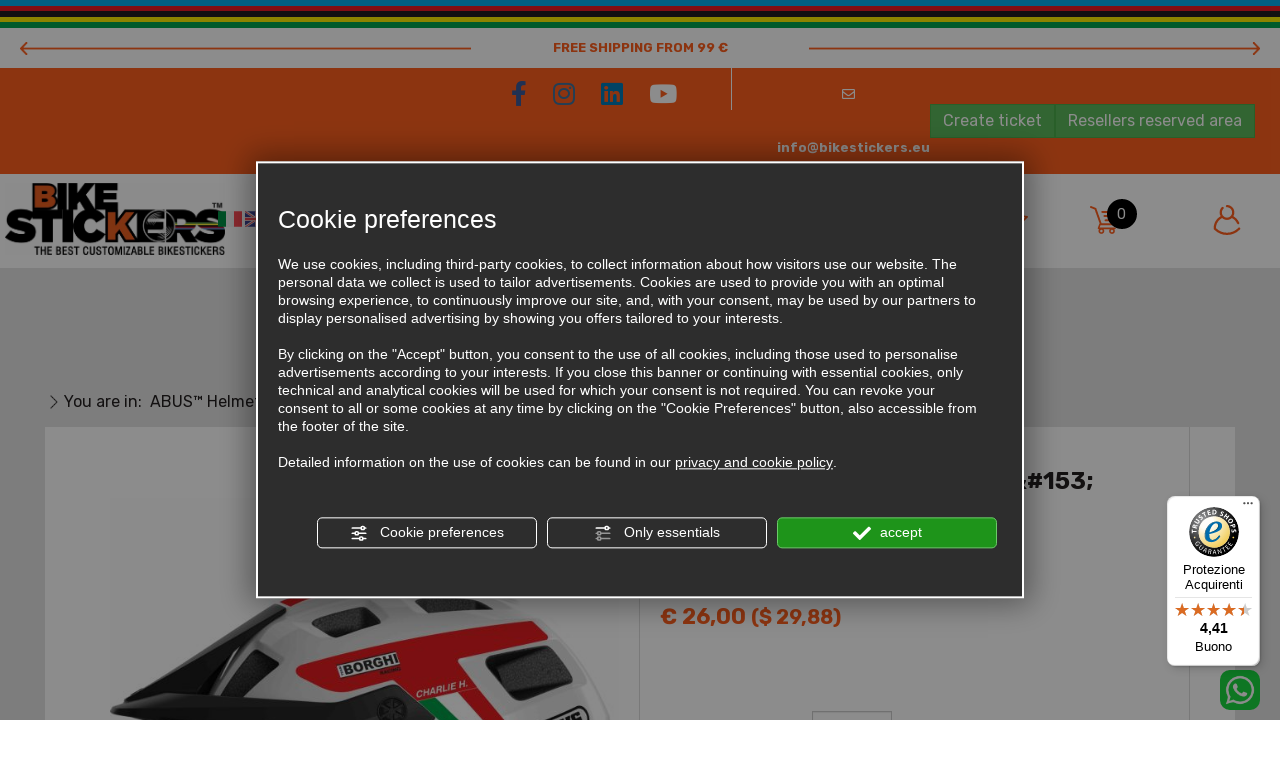

--- FILE ---
content_type: text/html; charset=utf-8
request_url: https://www.bikestickers.eu/en/cat0_32942/abus-helmet-stickers/p1116320-custom-stickers-kit-for-abus-153-motrip-helmet.php
body_size: 14929
content:
<!DOCTYPE html><html lang="en"><head><script type="text/javascript">window.isAbot = false;</script><meta http-equiv="Content-Type" content="text/html; charset=utf-8" /><meta name="author" content="TITANKA! Spa" /><meta name="generator" content="TITANKA! Content Management System for e-commerce" /><meta name="facebook-domain-verification" content="f2ngp63d24tld3ca28k2q80yrlbn8e" /><title>Custom stickers kit for abus&amp;#153; motrip helmet: buy it now on Bikestickers.eu | Bike Stickers</title><meta name="description" content="On Bikestickers.eu you can buy your new stickers for bikes and MTBs: here Custom stickers kit for abus&amp;#153; motrip helmet." /><link rel="canonical" href="https://www.bikestickers.eu/en/cat0_32942/abus-helmet-stickers/p1116320-custom-stickers-kit-for-abus-153-motrip-helmet.php" /><meta property="og:type" content="product" /><meta property="og:url" content="https://www.bikestickers.eu/en/cat0_32942/abus-helmet-stickers/p1116320-custom-stickers-kit-for-abus-153-motrip-helmet.php" /><meta property="og:title" content="Custom stickers kit for abus&#153; motrip helmet" /><meta property="og:image" content="https://www.bikestickers.eu/inc/scripts/thumb.php?bg=ffffff&w=1200&h=630&img=http%3A%2F%2Fadmin.abc.sm%2Fupload%2F7448%2Fcatalogodinamico%2Fprodotti%2Fimg_1116320_174256ABUS_MOTRIP_WEB_1.jpg&v=1758815795" /><meta property="og:image:width" content="1200" /><meta property="og:image:height" content="630" /><link rel="alternate" hreflang="it" href="https://www.bikestickers.eu/cat0_32942/adesivi-caschi-abus/p1116320-kit-adesivi-personalizzati-per-casco-abus-153-motrip.php" /><link rel="alternate" hreflang="en" href="https://www.bikestickers.eu/en/cat0_32942/abus-helmet-stickers/p1116320-custom-stickers-kit-for-abus-153-motrip-helmet.php" /><link rel="alternate" hreflang="fr" href="https://www.bikestickers.eu/fr/cat0_32942/autocollants-pour-casque-abus/p1116320-kit-d-autocollants-personnalises-pour-casque-abus-153-motrip.php" /><link rel="alternate" hreflang="es" href="https://www.bikestickers.eu/es/cat0_32942/pegatinas-para-casco-abus/p1116320-kit-de-pegatinas-personalizadas-para-casco-abus-153-motrip.php" /><link rel="alternate" hreflang="de" href="https://www.bikestickers.eu/de/cat0_32942/abus-helmaufkleber/p1116320-individuelles-aufkleber-kit-fuer-den-abus-153-motrip-helm.php" />
<meta name="application-name" content="Bike Stickers"><meta property="og:site_name" content="Bike Stickers"><link href="https://www.google-analytics.com" rel="preconnect" crossorigin /><link href="https://www.googletagmanager.com" rel="dns-prefetch" crossorigin /><link href="https://connect.facebook.net" rel="preconnect" crossorigin /><link rel="alternate" href="https://www.bikestickers.eu/en/cat0_32942/abus-helmet-stickers/p1116320-custom-stickers-kit-for-abus-153-motrip-helmet.php" hreflang="x-default" /><script type="application/ld+json">{"@context":"https:\/\/schema.org\/","@type":"Organization","name":"Bike Stickers","url":"https:\/\/www.bikestickers.eu","telephone":"+39 342 8004369","image":"https:\/\/www.bikestickers.eu\/ATImg\/pix_trasp.gif","logo":"https:\/\/www.bikestickers.eu\/ATImg\/dati_generici\/7448_logo.png","address":{"@type":"PostalAddress","streetAddress":"Via Vallona, 92","addressLocality":"Pordenone","addressRegion":"Pn","postalCode":"33170","addressCountry":"IT"}}</script>  <script type="text/javascript">window.googleTagManagerStarted=false;window.dataLayer=window.dataLayer||[];function gtag(){dataLayer.push(arguments);}
function startGoogleTagManager(){if('googleTagManagerStarted'in window){if(window.googleTagManagerStarted==true){console.log('Tag Manager gia inizializzato');return false;}}
gtag('consent','default',{'ad_storage':'denied','analytics_storage':'denied','wait_for_update':1000,});gtag('set','ads_data_redaction',true);(function(w,d,s,l,i){w[l]=w[l]||[];w[l].push({'gtm.start':new Date().getTime(),event:'gtm.js'});var f=d.getElementsByTagName(s)[0],j=d.createElement(s),dl=l!='dataLayer'?'&l='+l:'';j.async=true;j.src='https://www.googletagmanager.com/gtm.js?id='+i+dl;f.parentNode.insertBefore(j,f);})(window,document,'script','dataLayer','GTM-T364DS4S');window.googleTagManagerStarted=true;if(typeof cms=='object'){cms.triggerEvent('GoogleTagManagerStarted');}else{console.log('GoogleTagManagerStarted');}}</script> 
 <script type="text/javascript">var cmsPageParams={"ia":"7448","ih":2270,"ip":"117731","su":false,"device_type":"computer","asset_versioning":"1758815795","site_type":"desktop","is_catalog":true,"lang":"en","url":"\/en\/cat0_32942\/abus-helmet-stickers\/p1116320-custom-stickers-kit-for-abus-153-motrip-helmet.php","type":"1","other_languages":{"it":"https:\/\/www.bikestickers.eu\/cat0_32942\/adesivi-caschi-abus\/p1116320-kit-adesivi-personalizzati-per-casco-abus-153-motrip.php","fr":"https:\/\/www.bikestickers.eu\/fr\/cat0_32942\/autocollants-pour-casque-abus\/p1116320-kit-d-autocollants-personnalises-pour-casque-abus-153-motrip.php","es":"https:\/\/www.bikestickers.eu\/es\/cat0_32942\/pegatinas-para-casco-abus\/p1116320-kit-de-pegatinas-personalizadas-para-casco-abus-153-motrip.php","de":"https:\/\/www.bikestickers.eu\/de\/cat0_32942\/abus-helmaufkleber\/p1116320-individuelles-aufkleber-kit-fuer-den-abus-153-motrip-helm.php"},"relation_code":"1528123856","css":{"libs":["\/site.css?vrnsh=1&v=1758815795","\/site_lib.css?vrnsh=1&v=1758815795"]},"tracking":{"analytics":{"type":"gtag","event_name_mode":2}},"cookieConsentEnabled":true}</script> <link href="/site.css?vrnsh=1&v=1758815795" rel="stylesheet" type="text/css" /><style type="text/css">#blk_66613{background-color:#fff;padding-bottom:100px;margin-bottom:70px;background-image:url(/source/sfondo-titolo-categoira-t.png);background-position:bottom center;background-repeat:no-repeat}</style> <script type="text/javascript">var remap_css_blk_66613=1;</script> <link href="/site_lib.css?vrnsh=1&v=1758815795" rel="stylesheet" type="text/css" /><meta name="viewport" content="width=device-width, initial-scale=1"><link rel="bookmark" href="/source/favicon.ico" /><link rel="shortcut icon" href="/source/favicon.ico" /><link href="/libs/gfonts/style/css2?family=Roboto:wght@300&family=Rubik:wght@400;500;700&display=swap" rel="stylesheet"></head><body> <script type="text/javascript">function getUserIdToAnalyticsByCookie(a){for(var b=a+"=",c=document.cookie.split(";"),d=0;d<c.length;d++){for(var e=c[d];" "===e.charAt(0);)e=e.substring(1,e.length);if(0===e.indexOf(b))return e.substring(b.length,e.length)}return null}
function isGrantedApp(app_name){var isGranted=true;if(typeof cookieConsent=='object'){if(typeof cookieConsent.isGrantedApp=='function'){isGranted=cookieConsent.isGrantedApp(app_name);}}
return isGranted;}
function getTUserId(){if(!isGrantedApp('google_user_id')){return null;}
var user_id=null;var _MRU=getUserIdToAnalyticsByCookie("_MRU");if(_MRU){user_id=_MRU;}else{var _TCU=getUserIdToAnalyticsByCookie("_TCU");if(_TCU){user_id=_TCU;}}
return user_id;}</script><script type="text/javascript"  async src="https://www.googletagmanager.com/gtag/js?id=G-5DX9HLYE4S"></script> <script type="text/javascript">window.googleAnalyticsStarted=false;window.dataLayer=window.dataLayer||[];function gtag(){dataLayer.push(arguments);}
function startGoogleAnalytics(){if('googleAnalyticsStarted'in window){if(window.googleAnalyticsStarted==true){console.log('analytics gia inizializzato');return false;}}
var content_type='catalog';var content_group='catalog';var cookieConsentEnabled=true;gtag('consent','default',{'ad_storage':'denied','analytics_storage':'denied','wait_for_update':1000,'ad_user_data':'denied','ad_personalization':'denied'});gtag('set','ads_data_redaction',true);if(cookieConsentEnabled){gtag('set','allow_google_signals',false);gtag('set','allow_ad_personalization_signals',false);}
if(isGrantedApp('google_ads')){gtag('set','allow_google_signals',true);gtag('set','allow_ad_personalization_signals',true);}
gtag('js',new Date());var confGTag={};if(content_type)confGTag.content_type=content_type;if(content_group)confGTag.content_group=content_group;confGTag.anonymize_ip=true;var analytics_user_id=getTUserId();if(analytics_user_id){confGTag.user_id=analytics_user_id;}
gtag('config','G-5DX9HLYE4S',confGTag);window.googleAnalyticsStarted=true;if(typeof cms=='object'){cms.triggerEvent('GoogleAnalyticsStarted');}else{console.log('GoogleAnalyticsStarted');}}</script> <script type="text/javascript" rel="fb_pixel">!function(f,b,e,v,n,t,s){if(f.fbq)return;n=f.fbq=function(){n.callMethod?n.callMethod.apply(n,arguments):n.queue.push(arguments)};if(!f._fbq)f._fbq=n;n.push=n;n.loaded=!0;n.version='2.0';n.queue=[];t=b.createElement(e);t.async=!0;t.src=v;s=b.getElementsByTagName(e)[0];s.parentNode.insertBefore(t,s)}(window,document,'script','https://connect.facebook.net/en_US/fbevents.js');function startPixelFacebook(consent){if(!consent)consent=false;if(!consent){fbq('consent','revoke');}else{fbq('consent','grant');}
var userData=null;if(typeof fbUserData=='object'){userData=fbUserData;}
fbq('init','2306283806309049',userData);fbq('init','1805833326555635',userData);if(typeof cms=='object'){cms.facebook.event.track('track','PageView');cms.triggerEvent('PixelFacebookStarted');}else{console.log('startPixelFacebook',consent);}}</script> 
<noscript><iframe src="https://www.googletagmanager.com/ns.html?id=GTM-T364DS4S" height="0" width="0" style="display:none;visibility:hidden"></iframe></noscript><div id="pgall" class="page_117731 lang-en       cat-pg-prodotto"><div id="blk_66364"  class="barra-mobile" ><div id="blk_66365"  class="container" ><div id="blk_66366"  class="row" ><div id="contenuto_432390"    class="cnt" ><div class="wrap-spedizione-gratuita"><div class="spedizione-gratuita-sx"><br /></div><div class="spedizione-gratuita">FREE SHIPPING FROM 99 &euro;</div><div class="spedizione-gratuita-dx"><br /></div></div></div><div id="contenuto_431341"    class="cnt btn-menu" >
<span class="icon icon-menu icon-30x30"></span></div><div id="contenuto_431343"    class="cnt" >
<form action="/en/login.php" method="post" name="FormLogin" class="FormLogin" style="display:inline" onSubmit="return Catalog.FormLogin.checkform(this);"><div class="box-login-top">
<a href="/en/login.php"><span class="btn-user"><span class="icon icon-account icon-30x30"></span></span></a></div></form></div><div id="contenuto_431332"    class="cnt" >
<a href="/en/wishlist.php"><span class="btn-wishlist"><span class="icon icon-preferiti icon-30x30"></span></span></a></div><div id="contenuto_431333"    class="cnt" >
<a class="btn-carrello" href="/en/carrello.php"><span class="cat_CartBoxNumero">0</span></a></div><div id="contenuto_432784"    class="cnt hidden social-mobile" ><div class="social-top-mobile">
<a class="social-top" href="mailto:info@bikestickers.eu"><img alt="bikestickers en p1116320-custom-stickers-kit-for-abus-153-motrip-helmet 001" aria-hidden="true" src="/source/ico-mobile-email.png" /></a>
<a href="https://wa.me/+393759467292" onclick="StConvT(7448,13)" rel="noopener" target="_blank" class="sidr-class-ABC_link" title="WhatsApp" aria-label="contact us on whatsapp">
<img alt="bikestickers 002" src="/source/ico-whatsapp.png">
</a></div></div></div></div></div><div id="blk_66387"  class="barra-desktop" ><div id="blk_66388"  class="container-fluid" ><div id="blk_66362"  class="top" ><div id="blk_66368"  class="row" ><div id="blk_68501"  class="sf-top1" ></div><div id="blk_66397"  class="top1" ><div id="contenuto_431401"    class="cnt spedizione-gratuita-sx" >
<br /></div><div id="contenuto_431383"    class="cnt spedizione-gratuita" >
FREE SHIPPING FROM 99 &euro;</div><div id="contenuto_431402"    class="cnt spedizione-gratuita-dx" >
<br /></div></div></div><div id="blk_66395"  class="row" ><div id="blk_66398"  class="top2" ><div id="contenuto_597050"    class="cnt col-md-7 col-xs-12 social-top" >
<a href="https://www.facebook.com/adesiviperbici.bikestickers/" rel="noopener" target="_blank"><i class="fab fa-facebook-f"></i></a>
<a href="https://www.instagram.com/adesiviperbicibikestickers/" rel="noopener" target="_blank"><i class="fab fa-instagram"></i></a>
<a href="https://www.linkedin.com/company/bike-stickers" rel="noopener" target="_blank"><i class="fab fa-linkedin"></i></a>
<a href="https://www.youtube.com/channel/UCV4Q-A1wWPRW67NKZsXUFBQ" rel="noopener" target="_blank"><i class="fab fa-youtube"></i></a></div><div id="contenuto_431385"    class="cnt col-xs-12 col-md-5" ><div class="wrap-menu-dx-top2"><a class="info-sep" href="mailto:info@bikestickers.eu"><i class="far fa-envelope"></i><span class="info-span">info@bikestickers.eu</span></a> <a class="btn btn-success" href="https://www.bikestickers.eu/en/ticket" rel="noopener" target="_blank">Create ticket</a> <a class="btn btn-success" href="/en/distributors-login">Resellers reserved area</a></div></div></div></div><div id="blk_66396"  class="row" ><div id="blk_66399"  class="top3" ><div id="contenuto_431458"    class="cnt wrap-menu-logo col-md-2 col-lg-2" ><div class="wrap-logo"><a href="/en/" ><img src="https://www.bikestickers.eu/source/logo-2025.jpg" alt="" title=""  ></a></div></div><div id="contenuto_431670"    class="cnt logo-fixed col-xs-2 col-md-2" >
<a href="/en/" ><img src="https://www.bikestickers.eu/source/logo-2025.jpg" alt="" title=""  ></a></div><div id="contenuto_573386"    class="cnt flag col-xs-2" ><div class="wrapper_sc0am7b5u8s5 super_object" id="wrapper_sc0am7b5u8s5"><div  class="so_row engine_bootstrap row_96663dd556fd row clearfix" id="row_96663dd556fd"><div  class="so_column engine_bootstrap column_048d2276378f col-md-12" id="column_048d2276378f"><div  id="languageLinks_a7dba4a7675c_container" class="so_languageLinks so_content languageLinks_a7dba4a7675c_container "><a class="link-lingua lingua_it" href="https://www.bikestickers.eu/cat0_32942/adesivi-caschi-abus/p1116320-kit-adesivi-personalizzati-per-casco-abus-153-motrip.php" aria-label="italiano"  ><img alt="" aria-hidden="true" width="24" height="16" src="/js_source/css/titanka/default-icons/svg_originali/it.svg"></a> <a class="link-lingua lingua_en" href="https://www.bikestickers.eu/en/cat0_32942/abus-helmet-stickers/p1116320-custom-stickers-kit-for-abus-153-motrip-helmet.php" aria-label="english"  ><img alt="" aria-hidden="true" width="24" height="16" src="/js_source/css/titanka/default-icons/svg_originali/en.svg"></a> <a class="link-lingua lingua_fr" href="https://www.bikestickers.eu/fr/cat0_32942/autocollants-pour-casque-abus/p1116320-kit-d-autocollants-personnalises-pour-casque-abus-153-motrip.php" aria-label="français"  ><img alt="" aria-hidden="true" width="24" height="16" src="/js_source/css/titanka/default-icons/svg_originali/fr.svg"></a> <a class="link-lingua lingua_de" href="https://www.bikestickers.eu/de/cat0_32942/abus-helmaufkleber/p1116320-individuelles-aufkleber-kit-fuer-den-abus-153-motrip-helm.php" aria-label="deutsch"  ><img alt="" aria-hidden="true" width="24" height="16" src="/js_source/css/titanka/default-icons/svg_originali/de.svg"></a> <a class="link-lingua lingua_es" href="https://www.bikestickers.eu/es/cat0_32942/pegatinas-para-casco-abus/p1116320-kit-de-pegatinas-personalizadas-para-casco-abus-153-motrip.php" aria-label="español"  ><img alt="" aria-hidden="true" width="24" height="16" src="/js_source/css/titanka/default-icons/svg_originali/es.svg"></a></div></div></div></div></div><div id="contenuto_431459"    class="cnt menu text-center col-md-5" ><div id="menu_2924"><ul class="level1" id="root_2924" data-role="listview"><li class="voce_menu_33811"><a class="voce_menu_33811" href="https://www.bikestickers.eu/en/" title="" target="_self" >HOME</a></li><li class="voce_menu_33813"><a class="voce_menu_33813" href="https://www.bikestickers.eu/en/prodotti.php" title="" target="_self" >PRODUCTS</a><ul id="level2" class="level2"><li class="voce_menu_34060"><a class="voce_menu_34060" href="/en/cat0_24965-stickers-for-forks.php" title="" target="_self" >Stickers for forks</a></li><li class="voce_menu_34061"><a class="voce_menu_34061" href="/en/cat0_24983-stickers-for-wheels-and-hubs.php" title="" target="_self" >Stickers for wheels and hubs</a></li><li class="voce_menu_34062"><a class="voce_menu_34062" href="/en/cat0_25004-frame-kit.php" title="" target="_self" >Frame Kit</a></li><li class="voce_menu_34063"><a class="voce_menu_34063" href="/en/cat0_25005-drivetrain-and-other-components.php" title="" target="_self" >Drivetrain and other components</a></li><li class="voce_menu_34064"><a class="voce_menu_34064" href="/en/cat0_25006-first-and-last-name.php" title="" target="_self" >Stickers with Name and Surname</a></li><li class="voce_menu_41940"><a class="voce_menu_41940" href="/en/cat0_30520-sticker-kit-for-e-bike-frames.php" title="STICKER KIT FOR E-BIKE FRAMES" target="" >STICKER KIT FOR E-BIKE FRAMES</a></li><li class="voce_menu_42255"><a class="voce_menu_42255" href="/en/cat0_31084-gift-ideas-and-gadgets.php" title="Gift ideas and gadgets" target="" >Gift ideas and gadgets</a></li><li class="voce_menu_43373"><a class="voce_menu_43373" href="/en/cat0_32942-abus-helmet-stickers.php" title="ABUS™ Helmet Stickers" target="" >ABUS™ Helmet Stickers</a></li></ul></li><li class="voce_menu_33815"><a class="voce_menu_33815" href="/en/offerte.php" title="" target="_self" >OFFERS</a></li></ul><div style="clear:both"></div></div></div><div id="contenuto_431460"    class="cnt col-md-1 col-lg-1 text-center" >
<a href="/en/wishlist.php"><span class="icon icon-preferiti icon-30x30"></span></a></div><div id="contenuto_431461"    class="cnt col-lg-1 text-center col-md-1" ><div class="box-carrello">
<a href="/en/carrello.php"><span class="icon icon-carrello icon-30x30"></span><span class="cat_CartBoxNumero">0</span></a></div></div><div id="contenuto_431462"    class="cnt col-md-1 col-lg-1 text-center" >
<form action="/en/login.php" method="post" name="FormLogin" class="FormLogin" style="display:inline" onSubmit="return Catalog.FormLogin.checkform(this);"><div class="box-login-top">
<a href="/en/login.php"><span class="icon icon-account icon-30x30"></span></a></div></form></div></div></div></div></div></div><div id="blk_66390"  class="ricerca-sf container-fluid" ><div id="blk_66391"  class="row" ></div></div><div id="blk_66367"  class="container-fluid main-container" ><div id="blk_66372"  class="main-nav row" ><div id="blk_66386"  class="nav-actions" ></div></div><div id="blk_66361"  class="row row-search-desktop" ><div id="contenuto_629812"    class="cnt col-md-offset-3 col-lg-6 col-md-6" ><form action="https://www.bikestickers.eu/en/risultato-ricerca.php" method="get" name="FormSearch" class="cat-formsearch"><div class="ricerca clearfix"><div class="input-box"><input class="cat_moduloSearch catalog_search_value" name="search" type="text" value="" placeholder="Products Search" /></div><div class="submit-box"><button type="submit" class="cat_moduloButton form-control"><span class="icon icon-ricerca icon-30x30"></span></button></div></div></form><script type="application/ld+json">{"@context":"https:\/\/schema.org","@type":"WebSite","url":"https:\/\/www.bikestickers.eu\/","potentialAction":{"@type":"SearchAction","target":{"@type":"EntryPoint","urlTemplate":"https:\/\/www.bikestickers.eu\/en\/risultato-ricerca.php?search={search_term_string}"},"query-input":"required name=search_term_string"}}</script> </div></div><div id="blk_66375"  class="row" ></div><div id="blk_66380"  class="row" ><div id="blk_66383"  class="col-xs-12 col-sm-5 col-sm-offset-1" ></div><div id="blk_66423"  class="col-xs-12 col-sm-5" ></div><div id="blk_66382"  class="col-xs-12 col-sm-4" ></div><div id="blk_66381"  class="col-xs-12 col-sm-4" ></div></div><div id="blk_66369"  class="main row" ><div id="contenuto_431351"    class="cnt col-xs-12 col-md-6 breadcrumb" ><div class="cat_breadCrumb"><a href="/en/prodotti.php" title="You are in:">You are in:</a>   <a href="https://www.bikestickers.eu/en/cat0_32942-abus-helmet-stickers.php" title="ABUS™ Helmet Stickers">ABUS™ Helmet Stickers</a><script type="application/ld+json">{"@context":"http:\/\/schema.org","@type":"BreadcrumbList","itemListElement":[{"@type":"ListItem","position":1,"item":{"@id":"\/en\/prodotti.php","name":"You are in:"}},{"@type":"ListItem","position":2,"item":{"@id":"https:\/\/www.bikestickers.eu\/en\/cat0_32942-abus-helmet-stickers.php","name":"ABUS\u2122 Helmet Stickers"}}]}</script></div></div></div><div id="blk_66370"  class="row" ><div id="blk_66371"  class="wrap-content" ><div id="blk_66613"  class="content" ><div id="contenuto_432139"    class="cnt catalog-titolo" ><h1 class="catalog_titolo">Custom stickers kit for ABUS™ MOTRIP helmet</h1></div><div id="contenuto_432140"    class="cnt" ><div id="catWrapperOutput" class="cat_wrapper_output cat_wrapper_prodotto"><div id="scheda-prodotto"><div class="scheda-row"><div class="visible-xs visible-sm"><div class="box-nome"><h1 class="nome">Custom stickers kit for ABUS&amp;#153; MOTRIP helmet</h1><div class="stelle-prodotto"></div><div class="sku"><span class="cat-scheda-sku"></span></div></div><div class="prezzo"><span class="cat-prezzo-wrap">&euro;&nbsp;26,00 <span class="price-usd">($&nbsp;29,88)</span></span></div></div><div class="row"><div class="col-sx col-xs-12 col-md-6"><div class="foto-grande col-sx-sep"><a href="https://www.bikestickers.eu/inc/scripts/thumb.php?bg=ffffff&w=1000&h=1000&img=http%3A%2F%2Fadmin.abc.sm%2Fupload%2F7448%2Fcatalogodinamico%2Fprodotti%2Fimg_1116320_174256ABUS_MOTRIP_WEB_1.jpg"><img id="FOTO_0_GRANDE" class="foto-0-grande" src="https://www.bikestickers.eu/inc/scripts/thumb.php?bg=ffffff&amp;w=615&amp;h=615&amp;img=http%3A%2F%2Fadmin.abc.sm%2Fupload%2F7448%2Fcatalogodinamico%2Fprodotti%2Fimg_1116320_174256ABUS_MOTRIP_WEB_1.jpg" alt="Custom stickers kit for ABUS&amp;#153; MOTRIP helmet" width="615" height="615"  data-format="scheda_grande" />
</a></div><div class="foto-piccole"><div class="row"><div class="foto-piccola col-xs-4"><a href="https://www.bikestickers.eu/inc/scripts/thumb.php?bg=ffffff&w=1000&h=1000&img=http%3A%2F%2Fadmin.abc.sm%2Fupload%2F7448%2Fcatalogodinamico%2Fprodotti%2Fimg_1116320_174301ABUS_MOTRIP_WEB_2.jpg"><img id="FOTO_1_PICCOLA" class="foto-1-piccola" src="https://www.bikestickers.eu/inc/scripts/thumb.php?bg=ffffff&amp;w=160&amp;h=160&amp;img=http%3A%2F%2Fadmin.abc.sm%2Fupload%2F7448%2Fcatalogodinamico%2Fprodotti%2Fimg_1116320_174301ABUS_MOTRIP_WEB_2.jpg" alt="Custom stickers kit for ABUS&amp;#153; MOTRIP helmet - photo 1" loading="lazy" width="160" height="160"  data-format="scheda_piccola" />
</a></div><div class="foto-piccola col-xs-4"><a href="https://www.bikestickers.eu/inc/scripts/thumb.php?bg=ffffff&w=1000&h=1000&img=http%3A%2F%2Fadmin.abc.sm%2Fupload%2F7448%2Fcatalogodinamico%2Fprodotti%2Fimg_1116320_174308ABUS_MOTRIP_WEB_3.jpg"><img id="FOTO_2_PICCOLA" class="foto-2-piccola" src="https://www.bikestickers.eu/inc/scripts/thumb.php?bg=ffffff&amp;w=160&amp;h=160&amp;img=http%3A%2F%2Fadmin.abc.sm%2Fupload%2F7448%2Fcatalogodinamico%2Fprodotti%2Fimg_1116320_174308ABUS_MOTRIP_WEB_3.jpg" alt="Custom stickers kit for ABUS&amp;#153; MOTRIP helmet - photo 2" loading="lazy" width="160" height="160"  data-format="scheda_piccola" />
</a></div><div class="foto-piccola col-xs-4"></div><div class="foto-piccola col-xs-4"></div></div></div><div class="documenti col-sx-sep"></div></div><div class="col-dx col-xs-12 col-md-6"><div class="hidden-xs hidden-sm"><div class="box-nome"><h1 class="nome">Custom stickers kit for ABUS&amp;#153; MOTRIP helmet</h1><div class="stelle-prodotto"></div><div class="sku"><span class="cat-scheda-sku"></span></div></div><div class="prezzo"><span class="cat-prezzo-wrap">&euro;&nbsp;26,00 <span class="price-usd">($&nbsp;29,88)</span></span></div></div><div class="actions"><div class="compra-ora"> <script type="text/javascript">function validate_FormAddCart__1116320(frm){var value='';var errFlag=new Array();var _qfGroups={};_qfMsg='';value=frm.elements['campi[5301]'].value;if(value==''&&!errFlag['campi[5301]']){errFlag['campi[5301]']=true;_qfMsg=_qfMsg+'\n - The format of the A = DESIRED COLOR field is not correct!';}
value=frm.elements['campi[5302]'].value;if(value==''&&!errFlag['campi[5302]']){errFlag['campi[5302]']=true;_qfMsg=_qfMsg+'\n - The format of the B = DESIRED COLOR field is not correct!';}
if(_qfMsg!=''){_qfMsg='The form was not filled in properly.'+_qfMsg;_qfMsg=_qfMsg+'\n';alert(_qfMsg);return false;}
return true;}</script> <form class="cat-form-addcart" action="#" method="post" name="FormAddCart__1116320" id="FormAddCart__1116320" onsubmit="try { var myValidator = validate_FormAddCart__1116320; } catch(e) { return true; } return myValidator(this);"><div class="divForm"> <script type="text/javascript">var cat_selettori=[];</script><div class="rowForm cat-buynow-quantity"><div class="labelForm qt_cart_label">Insert quantity</div><div class="fieldForm qt_cart_wrapper">
<button class="cat-btn-link qt_cart_dec" type="button" aria-label="Decrease quantity"></button>
<input id="qt_cart"
class="cat_modulo qt_cart"
size="5"
onchange="aggiornaImporto_SITO(document.FormAddCart__1116320);"
value="1"
name="qt_cart"
type="number"
min="1"
step="1"
max=""
aria-label="Insert quantity"
/>
<button class="cat-btn-link qt_cart_inc" type="button" aria-label="Increase quantity"></button></div><div class="cat_cb"></div></div><div class="rowForm cat-buynow-startprice" style="display:none;"><div class="labelForm importoProdottoNoSconto" id="importoProdottoNoSconto">Initial amount</div><div class="fieldForm cat_importoProdottoNoSconto" id="cat_importoProdottoNoSconto"></div><div class="cat_cb"></div></div><div class="rowForm cat-buynow-qtydiscount" style="display:none;"><div class="labelForm importoSconto" id="importoSconto">Quantity discount</div><div class="fieldForm cat_importoSconto" id="cat_importoSconto"></div><div class="cat_cb"></div></div><div class="rowForm cat-buynow-finalprice"><div class="labelForm importoProdotto" id="importoProdotto">Final amount</div><div class="fieldForm cat_importoProdotto" id="cat_importoProdotto" >&euro;&nbsp;26,00 <span class="price-usd">($&nbsp;29,88)</span></div><div class="cat_cb"></div></div><div class="cat-campi-aggiuntivi"><div class="rowForm"><div class="labelForm"><span class="cat_obbligatorio">*</span>A = DESIRED COLOR</div><div class="fieldForm"><input class="cat_modulo cat-campo-aggiuntivo" required="required" name="campi[5301]" type="text" aria-label="A = DESIRED COLOR" /></div><div class="cat_cb"></div></div><div class="rowForm"><div class="labelForm"><span class="cat_obbligatorio">*</span>B = DESIRED COLOR</div><div class="fieldForm"><input class="cat_modulo cat-campo-aggiuntivo" required="required" name="campi[5302]" type="text" aria-label="B = DESIRED COLOR" /></div><div class="cat_cb"></div></div><div class="rowForm"><div class="labelForm">FLAG</div><div class="fieldForm"><input class="cat_modulo cat-campo-aggiuntivo" name="campi[5305]" type="text" aria-label="FLAG" /></div><div class="cat_cb"></div></div><div class="rowForm"><div class="labelForm">TEXT/LOGO/TEAM</div><div class="fieldForm"><input class="cat_modulo cat-campo-aggiuntivo" name="campi[5303]" type="text" aria-label="TEXT/LOGO/TEAM" /></div><div class="cat_cb"></div></div><div class="rowForm"><div class="labelForm">OTHER REQUESTS</div><div class="fieldForm"><input class="cat_modulo cat-campo-aggiuntivo" name="campi[5304]" type="text" aria-label="OTHER REQUESTS" /></div><div class="cat_cb"></div></div></div><div class="cat_add_cart_wrap"><div class="rowForm"><div class="labelForm"></div><div class="fieldForm"> <input class="cat_button btn_add_cart" onclick="Catalog.AddCart.sendCompraOraForm(this); return false;" id="submit_button" name="bottoniera[btnSubmit]" value="Add to shopping cart" type="submit" /></div><div class="cat_cb"></div></div></div><div class="cat_cb"></div><div></div><input name="pg" type="hidden" value="add_cart" />
<input name="id_prodotto" type="hidden" value="1116320" />
<input name="id_attivita" type="hidden" value="7448" />
<input name="sigla_lingua" type="hidden" value="en" />
<input name="_idprod" type="hidden" value="1116320" /></div></form><div class="wishlist"><button
type="button"
data-id-prodotto="1116320"
class="cat_button btn_add_wishlist"
onclick="wishlistAddProdotto(7448, 'en', 1116320); return false;"
title="Add to Wishlist"
aria-label="Add to Wishlist Custom stickers kit for ABUS&amp;#153; MOTRIP helmet"
>
<span class="icon icon-preferiti icon-30x30"></span>
</button></div></div><div class="guida-colori">
<a href="/source/BikeStickers-cartella-colori-2022.pdf" class="btn btn-default" rel="noopener" target="_blank">
<span class="glyphicon glyphicon-info-sign"></span> See the color guide
</a></div></div><div><ul  class="nav nav-pills"><li class="active"><a href="#descrizione" data-toggle="tab">Description</a></li><li><a href="#specifiche" data-toggle="tab">Specifications</a></li><li class="recensioni-btn"><a href="#recensioni" data-toggle="tab">Reviews</a></li></ul><div class="tab-content clearfix"><div class="tab-pane active" id="descrizione"><div class="desc-breve">Custom stickers kit for <b>ABUS&trade; MOTRIP</b> helmet in high adhesion polymeric PVC.<br>
Simple and intuitive application (pay attention for helmets with a matte finish)<br>
In case of request for LOGO printing, it will be sent by replying to the order confirmation email received.<br>
A <b>PREVIEW</b> will be sent later for viewing and approval</div><div class="desc-full"></div></div><div class="tab-pane" id="specifiche">
The adhesives are made according to your needs.<br>
You can choose the colour, size and any variations and customisations by filling in the appropriate field above.<br>
For all our products, we use PVC polymeric materials suitable for outdoor use, which makes them washable and weatherproof. For printing, we use a technique that provides high UV and scratch resistance.</div><div role="tabpanel" class="tab-pane clearfix" id="recensioni"><p class="nessuna-recensione hidden">No rewiews</p><div class="recensioni">No comments entered for:</div><div class="well wrap-commenta"><div class="h4"></div><div class="form-commenta"></div></div></div></div></div></div></div></div><div class="correlati-row"></div></div><script type="application/ld+json">{"@context":"http:\/\/schema.org\/","@type":"Product","name":"Custom stickers kit for ABUS™ MOTRIP helmet","sku":1116320,"image":"https:\/\/admin.abc.sm\/upload\/7448\/catalogodinamico\/prodotti\/img_1116320_174256ABUS_MOTRIP_WEB_1.jpg","description":"Custom stickers kit for ABUS\u2122 MOTRIP helmet in high adhesion polymeric PVC.\r\nSimple and intuitive application (pay attention for helmets with a matte finish)\r\nIn case of request for LOGO printing, it will be sent by replying to the order confirmation email received.\r\nA PREVIEW will be sent later for viewing and approval","offers":{"@type":"Offer","priceCurrency":"EUR","price":26,"itemCondition":"http:\/\/schema.org\/NewCondition","priceValidUntil":"2025-12-04T20:46:16+01:00","availability":"http:\/\/schema.org\/InStock","shippingDetails":[{"@type":"OfferShippingDetails","deliveryTime":{"@type":"ShippingDeliveryTime","handlingTime":{"@type":"QuantitativeValue","minValue":1,"maxValue":3,"unitCode":"d"},"transitTime":{"@type":"QuantitativeValue","minValue":2,"maxValue":3,"unitCode":"d"}}}]}}</script><script type="text/javascript">var cat_schedaProd={"id":1116320,"sku":"","mpn":"","name":"Custom stickers kit for ABUS™ MOTRIP helmet","category":"ABUS\u2122 Helmet Stickers","categoryId":32942,"price":26,"brand":"","trackingId":"1116320","list":"scheda","variantName":"","combinazioni":null};</script></div><script type="text/javascript">var cat_datiPagina={"nome":"Custom stickers kit for ABUS™ MOTRIP helmet","pageName":"prodotto","wrapClass":"cat_wrapper_prodotto"}</script> </div><div id="contenuto_432141"    class="cnt" ></div></div><div id="blk_66614"  ><div id="contenuto_432144"    class="cnt catalogo-nuovi-prodotti-titolo" >
<a href="/en/ultimi-arrivi.php">NEW PRODUCTS</a><div class="wrap-freccie"><div class="freccia-sx-bianca"><img alt="bikestickers en p1116320-custom-stickers-kit-for-abus-153-motrip-helmet 008" aria-hidden="true" src="/source/freccia-nera-sx.png" /></div><div class="freccia-dx-bianca"><img alt="bikestickers en p1116320-custom-stickers-kit-for-abus-153-motrip-helmet 009" aria-hidden="true" src="/source/freccia-nera-dx.png" /></div></div></div><div id="contenuto_432143"    class="cnt catalogo-nuovi-prodotti" ><div class="cat_riqProdottoBox" data-id-prodotto="1073258"><div class="riquadro"><div class="foto">
<a class="cat-linkprod" href="https://www.bikestickers.eu/en/cat0_25004/frame-kit/p1073258-frame-stickers-trek-rail-mod-2022.php"><div class="new">NEWS</div>
<img class="b-lazy" src="[data-uri]" data-src="https://www.bikestickers.eu/inc/scripts/thumb.php?bg=ffffff&w=270&h=270&img=http%3A%2F%2Fadmin.abc.sm%2Fupload%2F7448%2Fcatalogodinamico%2Fprodotti%2Fimg_1073258_093031TREK_RAIL_2022_PROVVISORIO.jpg" alt="Frame Stickers TREK RAIL mod. 2022" />
</a></div><div class="nome"><a class="cat-linkprod" href="https://www.bikestickers.eu/en/cat0_25004/frame-kit/p1073258-frame-stickers-trek-rail-mod-2022.php" title="Frame Stickers TREK RAIL mod. 2022">Frame Stickers TREK RAIL mod. 2022</a></div><div class="prezzo">&euro;&nbsp;35,00 <span class="price-usd">($&nbsp;40,30)</span></div><div class="actions home-elenco"><div data-toggle="tooltip" title="Add to cart" class="wrap-add-cart">
<a class="btn-add-cart" href="https://www.bikestickers.eu/en/cat0_25004/frame-kit/p1073258-frame-stickers-trek-rail-mod-2022.php">
<span class="icon icon-carrello icon-30x30 white"></span>
</a></div><div data-toggle="tooltip" title="Add to favorites" class="wrap-add-wishlist"><button
type="button"
data-id-prodotto="1073258"
class="cat_button btn_add_wishlist"
onclick="wishlistAddProdotto(7448, 'en', 1073258); return false;"
title="Add to Wishlist"
aria-label="Add to Wishlist Frame Stickers TREK RAIL mod. 2022"
>
<span class="icon icon-preferiti icon-30x30"></span>
</button></div></div></div><script class="cat-product-data" type="application/json">{"id":1073258,"sku":"","mpn":"","name":"Frame Stickers TREK RAIL mod. 2022","category":"Frame Kit","categoryId":25004,"price":35,"brand":"","trackingId":"1073258","list":"ultimi_arrivi","variantName":""}</script></div><div class="cat_riqProdottoBox" data-id-prodotto="1227909"><div class="riquadro"><div class="foto">
<a class="cat-linkprod" href="https://www.bikestickers.eu/en/cat0_25004/frame-kit/p1227909-frame-stickers-kit-trek-marlin-8-2024.php"><div class="new">NEWS</div>
<img class="b-lazy" src="[data-uri]" data-src="https://www.bikestickers.eu/inc/scripts/thumb.php?bg=ffffff&w=270&h=270&img=http%3A%2F%2Fadmin.abc.sm%2Fupload%2F7448%2Fcatalogodinamico%2Fprodotti%2Fimg_1227909_163349trek_merlin_8.jpg" alt="Frame stickers kit TREK MARLIN 8 - 2024" />
</a></div><div class="nome"><a class="cat-linkprod" href="https://www.bikestickers.eu/en/cat0_25004/frame-kit/p1227909-frame-stickers-kit-trek-marlin-8-2024.php" title="Frame stickers kit TREK MARLIN 8 - 2024">Frame stickers kit TREK MARLIN 8 - 2024</a></div><div class="prezzo">&euro;&nbsp;32,00 <span class="price-usd">($&nbsp;36,84)</span></div><div class="actions home-elenco"><div data-toggle="tooltip" title="Add to cart" class="wrap-add-cart">
<a class="btn-add-cart" href="https://www.bikestickers.eu/en/cat0_25004/frame-kit/p1227909-frame-stickers-kit-trek-marlin-8-2024.php">
<span class="icon icon-carrello icon-30x30 white"></span>
</a></div><div data-toggle="tooltip" title="Add to favorites" class="wrap-add-wishlist"><button
type="button"
data-id-prodotto="1227909"
class="cat_button btn_add_wishlist"
onclick="wishlistAddProdotto(7448, 'en', 1227909); return false;"
title="Add to Wishlist"
aria-label="Add to Wishlist Frame stickers kit TREK MARLIN 8 - 2024"
>
<span class="icon icon-preferiti icon-30x30"></span>
</button></div></div></div><script class="cat-product-data" type="application/json">{"id":1227909,"sku":"","mpn":"","name":"Frame stickers kit TREK MARLIN 8 - 2024","category":"Frame Kit","categoryId":25004,"price":32,"brand":"","trackingId":"1227909","list":"ultimi_arrivi","variantName":""}</script></div><div class="cat_riqProdottoBox" data-id-prodotto="900041"><div class="riquadro"><div class="foto">
<a class="cat-linkprod" href="https://www.bikestickers.eu/en/cat0_25004/frame-kit/p900041-frame-stickers-specialized-s-works-epic-fsr-2021.php"><div class="new">NEWS</div>
<img class="b-lazy" src="[data-uri]" data-src="https://www.bikestickers.eu/inc/scripts/thumb.php?bg=ffffff&w=270&h=270&img=http%3A%2F%2Fadmin.abc.sm%2Fupload%2F7448%2Fcatalogodinamico%2Fprodotti%2Fimg_900041_180441Specialized-S-Works-Epic-FSR-2021.jpg" alt="Frame Stickers Specialized S-Works Epic FSR 2021" />
</a></div><div class="nome"><a class="cat-linkprod" href="https://www.bikestickers.eu/en/cat0_25004/frame-kit/p900041-frame-stickers-specialized-s-works-epic-fsr-2021.php" title="Frame Stickers Specialized S-Works Epic FSR 2021">Frame Stickers Specialized S-Works Epic FSR 2021</a></div><div class="prezzo">&euro;&nbsp;35,00 <span class="price-usd">($&nbsp;40,30)</span></div><div class="actions home-elenco"><div data-toggle="tooltip" title="Add to cart" class="wrap-add-cart">
<a class="btn-add-cart" href="https://www.bikestickers.eu/en/cat0_25004/frame-kit/p900041-frame-stickers-specialized-s-works-epic-fsr-2021.php">
<span class="icon icon-carrello icon-30x30 white"></span>
</a></div><div data-toggle="tooltip" title="Add to favorites" class="wrap-add-wishlist"><button
type="button"
data-id-prodotto="900041"
class="cat_button btn_add_wishlist"
onclick="wishlistAddProdotto(7448, 'en', 900041); return false;"
title="Add to Wishlist"
aria-label="Add to Wishlist Frame Stickers Specialized S-Works Epic FSR 2021"
>
<span class="icon icon-preferiti icon-30x30"></span>
</button></div></div></div><script class="cat-product-data" type="application/json">{"id":900041,"sku":"","mpn":"","name":"Frame Stickers Specialized S-Works Epic FSR 2021","category":"Frame Kit","categoryId":25004,"price":35,"brand":"","trackingId":"900041","list":"ultimi_arrivi","variantName":""}</script></div><div class="cat_riqProdottoBox" data-id-prodotto="825920"><div class="riquadro"><div class="foto">
<a class="cat-linkprod" href="https://www.bikestickers.eu/en/cat0_24983/stickers-for-wheels-and-hubs/p825920-wheels-stickers-miche-altur.php"><div class="new">NEWS</div>
<img class="b-lazy" src="[data-uri]" data-src="https://www.bikestickers.eu/inc/scripts/thumb.php?bg=ffffff&w=270&h=270&img=http%3A%2F%2Fadmin.abc.sm%2Fupload%2F7448%2Fcatalogodinamico%2Fprodotti%2Fimg_825920_180813111739.jpg" alt="Wheels Stickers MICHE Altur" />
</a></div><div class="nome"><a class="cat-linkprod" href="https://www.bikestickers.eu/en/cat0_24983/stickers-for-wheels-and-hubs/p825920-wheels-stickers-miche-altur.php" title="Wheels Stickers MICHE Altur">Wheels Stickers MICHE Altur</a></div><div class="prezzo">&euro;&nbsp;32,00 <span class="price-usd">($&nbsp;36,84)</span></div><div class="actions home-elenco"><div data-toggle="tooltip" title="Add to cart" class="wrap-add-cart">
<a class="btn-add-cart" href="https://www.bikestickers.eu/en/cat0_24983/stickers-for-wheels-and-hubs/p825920-wheels-stickers-miche-altur.php">
<span class="icon icon-carrello icon-30x30 white"></span>
</a></div><div data-toggle="tooltip" title="Add to favorites" class="wrap-add-wishlist"><button
type="button"
data-id-prodotto="825920"
class="cat_button btn_add_wishlist"
onclick="wishlistAddProdotto(7448, 'en', 825920); return false;"
title="Add to Wishlist"
aria-label="Add to Wishlist Wheels Stickers MICHE Altur"
>
<span class="icon icon-preferiti icon-30x30"></span>
</button></div></div></div><script class="cat-product-data" type="application/json">{"id":825920,"sku":"","mpn":"","name":"Wheels Stickers MICHE Altur","category":"Stickers for wheels and hubs","categoryId":24983,"price":32,"brand":"","trackingId":"825920","list":"ultimi_arrivi","variantName":""}</script></div></div></div></div><div id="blk_66376"  class="sidebar col-xs-12 col-md-3" ><div id="blk_66385"  class="sidebar-wrap" ><div id="contenuto_432054"    class="cnt visible-lg visible-md" ><form action="https://www.bikestickers.eu/en/risultato-ricerca.php" method="get" name="FormSearch" class="cat-formsearch"><div class="ricerca clearfix"><div class="input-box"><input class="cat_moduloSearch catalog_search_value" name="search" type="text" value="" placeholder="Products Search" /></div><div class="submit-box"><button type="submit" class="cat_moduloButton form-control"><span class="icon icon-ricerca icon-30x30"></span></button></div></div></form><script type="application/ld+json">{"@context":"https:\/\/schema.org","@type":"WebSite","url":"https:\/\/www.bikestickers.eu\/","potentialAction":{"@type":"SearchAction","target":{"@type":"EntryPoint","urlTemplate":"https:\/\/www.bikestickers.eu\/en\/risultato-ricerca.php?search={search_term_string}"},"query-input":"required name=search_term_string"}}</script> </div><div id="contenuto_431348"    class="cnt categorie-titolo" >
CATEGORIES</div><div id="contenuto_431347"    class="cnt categorie-menu" ><ul class="livello_0"><li class="" data-id-categoria="25005"><div class="cat cat0"><a  title="Drivetrain and other components" href="https://www.bikestickers.eu/en/cat0_25005-drivetrain-and-other-components.php" data-id-categoria="25005" >Drivetrain and other components</a></div></li><li class="" data-id-categoria="25004"><div class="cat cat0"><a  title="Frame Kit" href="https://www.bikestickers.eu/en/cat0_25004-frame-kit.php" data-id-categoria="25004" >Frame Kit</a></div></li><li class="" data-id-categoria="30405"><div class="cat cat0"><a  title="Products for sticking and cleaning" href="https://www.bikestickers.eu/en/cat0_30405-products-for-sticking-and-cleaning.php" data-id-categoria="30405" >Products for sticking and cleaning</a></div></li><li class="" data-id-categoria="30520"><div class="cat cat0"><a  title="STICKER KIT FOR E-BIKE FRAMES" href="https://www.bikestickers.eu/en/cat0_30520-sticker-kit-for-e-bike-frames.php" data-id-categoria="30520" >STICKER KIT FOR E-BIKE FRAMES</a></div></li><li class="" data-id-categoria="24965"><div class="cat cat0"><a  title="Stickers for forks" href="https://www.bikestickers.eu/en/cat0_24965-stickers-for-forks.php" data-id-categoria="24965" >Stickers for forks</a></div></li><li class="" data-id-categoria="24983"><div class="cat cat0"><a  title="Stickers for wheels and hubs" href="https://www.bikestickers.eu/en/cat0_24983-stickers-for-wheels-and-hubs.php" data-id-categoria="24983" >Stickers for wheels and hubs</a></div></li><li class="" data-id-categoria="25006"><div class="cat cat0"><a  title="Stickers with Name and Surname" href="https://www.bikestickers.eu/en/cat0_25006-stickers-with-name-and-surname.php" data-id-categoria="25006" >Stickers with Name and Surname</a></div></li><li class="current_cat" data-id-categoria="32942"><div class="cat cat0"><a  title="ABUS™ Helmet Stickers" href="https://www.bikestickers.eu/en/cat0_32942-abus-helmet-stickers.php" data-id-categoria="32942" >ABUS™ Helmet Stickers</a></div></li><li class="" data-id-categoria="31084"><div class="cat cat0"><a  title="Gift ideas and gadgets" href="https://www.bikestickers.eu/en/cat0_31084-gift-ideas-and-gadgets.php" data-id-categoria="31084" >Gift ideas and gadgets</a></div></li></ul></div><div id="contenuto_432058"    class="cnt wrap-box-filtro" ></div><div id="contenuto_432059"    class="cnt home-prodotti-in-evidenza-titolo" >
<a href="/en/novita.php">SHIPPING</a><div class="wrap-freccie"><div class="freccia-sx-bianca"><img alt="bikestickers en p1116320-custom-stickers-kit-for-abus-153-motrip-helmet 008" aria-hidden="true" src="/source/freccia-nera-sx.png" /></div><div class="freccia-dx-bianca"><img alt="bikestickers en p1116320-custom-stickers-kit-for-abus-153-motrip-helmet 009" aria-hidden="true" src="/source/freccia-nera-dx.png" /></div></div></div><div id="contenuto_432060"    class="cnt home-prodotti-in-evidenza" ><div class="cat_riqProdottoBox" data-id-prodotto="827780"><div class="riquadro"><div class="foto">
<a class="cat-linkprod" href="https://www.bikestickers.eu/en/cat0_24983/stickers-for-wheels-and-hubs/p827780-wheels-stickers-roval-traverse-specialized.php"><div class="new">NEWS</div>
<img class="b-lazy" src="[data-uri]" data-src="https://www.bikestickers.eu/inc/scripts/thumb.php?bg=ffffff&w=270&h=270&img=http%3A%2F%2Fadmin.abc.sm%2Fupload%2F7448%2Fcatalogodinamico%2Fprodotti%2Fimg_827780_085907roval_specialized_kenevo.jpg" alt="Wheels Stickers ROVAL Traverse Specialized" />
</a></div><div class="nome"><a class="cat-linkprod" href="https://www.bikestickers.eu/en/cat0_24983/stickers-for-wheels-and-hubs/p827780-wheels-stickers-roval-traverse-specialized.php" title="Wheels Stickers ROVAL Traverse Specialized">Wheels Stickers ROVAL Traverse Specialized</a></div><div class="prezzo">&euro;&nbsp;38,00 <span class="price-usd">($&nbsp;43,75)</span></div><div class="actions home-elenco"><div data-toggle="tooltip" title="Add to cart" class="wrap-add-cart">
<a class="btn-add-cart" href="https://www.bikestickers.eu/en/cat0_24983/stickers-for-wheels-and-hubs/p827780-wheels-stickers-roval-traverse-specialized.php">
<span class="icon icon-carrello icon-30x30 white"></span>
</a></div><div data-toggle="tooltip" title="Add to favorites" class="wrap-add-wishlist"><button
type="button"
data-id-prodotto="827780"
class="cat_button btn_add_wishlist"
onclick="wishlistAddProdotto(7448, 'en', 827780); return false;"
title="Add to Wishlist"
aria-label="Add to Wishlist Wheels Stickers ROVAL Traverse Specialized"
>
<span class="icon icon-preferiti icon-30x30"></span>
</button></div></div></div><script class="cat-product-data" type="application/json">{"id":827780,"sku":"","mpn":"","name":"Wheels Stickers ROVAL Traverse Specialized","category":"Stickers for wheels and hubs","categoryId":24983,"price":38,"brand":"","trackingId":"827780","list":"novita","variantName":""}</script></div><div class="cat_riqProdottoBox" data-id-prodotto="827503"><div class="riquadro"><div class="foto">
<a class="cat-linkprod" href="https://www.bikestickers.eu/en/cat0_24983/stickers-for-wheels-and-hubs/p827503-wheels-stickers-zipp-302.php"><div class="new">NEWS</div>
<img class="b-lazy" src="[data-uri]" data-src="https://www.bikestickers.eu/inc/scripts/thumb.php?bg=ffffff&w=270&h=270&img=http%3A%2F%2Fadmin.abc.sm%2Fupload%2F7448%2Fcatalogodinamico%2Fprodotti%2Fimg_827503_212550ZIPP.jpg" alt="Wheels Stickers ZIPP 302" />
</a></div><div class="nome"><a class="cat-linkprod" href="https://www.bikestickers.eu/en/cat0_24983/stickers-for-wheels-and-hubs/p827503-wheels-stickers-zipp-302.php" title="Wheels Stickers ZIPP 302">Wheels Stickers ZIPP 302</a></div><div class="prezzo">&euro;&nbsp;34,00 <span class="price-usd">($&nbsp;39,15)</span></div><div class="actions home-elenco"><div data-toggle="tooltip" title="Add to cart" class="wrap-add-cart">
<a class="btn-add-cart" href="https://www.bikestickers.eu/en/cat0_24983/stickers-for-wheels-and-hubs/p827503-wheels-stickers-zipp-302.php">
<span class="icon icon-carrello icon-30x30 white"></span>
</a></div><div data-toggle="tooltip" title="Add to favorites" class="wrap-add-wishlist"><button
type="button"
data-id-prodotto="827503"
class="cat_button btn_add_wishlist"
onclick="wishlistAddProdotto(7448, 'en', 827503); return false;"
title="Add to Wishlist"
aria-label="Add to Wishlist Wheels Stickers ZIPP 302"
>
<span class="icon icon-preferiti icon-30x30"></span>
</button></div></div></div><script class="cat-product-data" type="application/json">{"id":827503,"sku":"","mpn":"","name":"Wheels Stickers ZIPP 302","category":"Stickers for wheels and hubs","categoryId":24983,"price":34,"brand":"","trackingId":"827503","list":"novita","variantName":""}</script></div><div class="cat_riqProdottoBox" data-id-prodotto="1155226"><div class="riquadro"><div class="foto">
<a class="cat-linkprod" href="https://www.bikestickers.eu/en/cat0_24965/stickers-for-forks/p1155226-fork-stickers-fox-38-rhythm-2023.php"><div class="new">NEWS</div>
<img class="b-lazy" src="[data-uri]" data-src="https://www.bikestickers.eu/inc/scripts/thumb.php?bg=ffffff&w=270&h=270&img=http%3A%2F%2Fadmin.abc.sm%2Fupload%2F7448%2Fcatalogodinamico%2Fprodotti%2Fimg_1155226_103602FOX-38-Rhythm-2023.jpg" alt="Fork Stickers FOX 38 Rhythm 2023" />
</a></div><div class="nome"><a class="cat-linkprod" href="https://www.bikestickers.eu/en/cat0_24965/stickers-for-forks/p1155226-fork-stickers-fox-38-rhythm-2023.php" title="Fork Stickers FOX 38 Rhythm 2023">Fork Stickers FOX 38 Rhythm 2023</a></div><div class="prezzo">&euro;&nbsp;24,00 <span class="price-usd">($&nbsp;27,63)</span></div><div class="actions home-elenco"><div data-toggle="tooltip" title="Add to cart" class="wrap-add-cart">
<a class="btn-add-cart" href="https://www.bikestickers.eu/en/cat0_24965/stickers-for-forks/p1155226-fork-stickers-fox-38-rhythm-2023.php">
<span class="icon icon-carrello icon-30x30 white"></span>
</a></div><div data-toggle="tooltip" title="Add to favorites" class="wrap-add-wishlist"><button
type="button"
data-id-prodotto="1155226"
class="cat_button btn_add_wishlist"
onclick="wishlistAddProdotto(7448, 'en', 1155226); return false;"
title="Add to Wishlist"
aria-label="Add to Wishlist Fork Stickers FOX 38 Rhythm 2023"
>
<span class="icon icon-preferiti icon-30x30"></span>
</button></div></div></div><script class="cat-product-data" type="application/json">{"id":1155226,"sku":"","mpn":"","name":"Fork Stickers FOX 38 Rhythm 2023","category":"Stickers for forks","categoryId":24965,"price":24,"brand":"","trackingId":"1155226","list":"novita","variantName":""}</script></div><div class="cat_riqProdottoBox" data-id-prodotto="828160"><div class="riquadro"><div class="foto">
<a class="cat-linkprod" href="https://www.bikestickers.eu/en/cat0_24965/stickers-for-forks/p828160-fork-stickers-rock-shox-sid-ultimate-select-mod-2020.php"><div class="new">NEWS</div>
<img class="b-lazy" src="[data-uri]" data-src="https://www.bikestickers.eu/inc/scripts/thumb.php?bg=ffffff&w=270&h=270&img=http%3A%2F%2Fadmin.abc.sm%2Fupload%2F7448%2Fcatalogodinamico%2Fprodotti%2Fimg_828160_092157rs_sid_2020_adesivo.jpg" alt="Fork Stickers Rock Shox SID Ultimate/Select  mod. 2020" />
</a></div><div class="nome"><a class="cat-linkprod" href="https://www.bikestickers.eu/en/cat0_24965/stickers-for-forks/p828160-fork-stickers-rock-shox-sid-ultimate-select-mod-2020.php" title="Fork Stickers Rock Shox SID Ultimate/Select  mod. 2020">Fork Stickers Rock Shox SID Ultimate/Select  mod. 2020</a></div><div class="prezzo">&euro;&nbsp;23,00 <span class="price-usd">($&nbsp;26,43)</span></div><div class="actions home-elenco"><div data-toggle="tooltip" title="Add to cart" class="wrap-add-cart">
<a class="btn-add-cart" href="https://www.bikestickers.eu/en/cat0_24965/stickers-for-forks/p828160-fork-stickers-rock-shox-sid-ultimate-select-mod-2020.php">
<span class="icon icon-carrello icon-30x30 white"></span>
</a></div><div data-toggle="tooltip" title="Add to favorites" class="wrap-add-wishlist"><button
type="button"
data-id-prodotto="828160"
class="cat_button btn_add_wishlist"
onclick="wishlistAddProdotto(7448, 'en', 828160); return false;"
title="Add to Wishlist"
aria-label="Add to Wishlist Fork Stickers Rock Shox SID Ultimate/Select  mod. 2020"
>
<span class="icon icon-preferiti icon-30x30"></span>
</button></div></div></div><script class="cat-product-data" type="application/json">{"id":828160,"sku":"","mpn":"","name":"Fork Stickers Rock Shox SID Ultimate\/Select  mod. 2020","category":"Stickers for forks","categoryId":24965,"price":23,"brand":"","trackingId":"828160","list":"novita","variantName":""}</script></div></div></div></div></div></div><div id="blk_66363"  class="hidden" ><div id="contenuto_431340"    class="cnt col-xs-7" ><div id="menu_2924"><ul class="level1" id="root_2924" data-role="listview"><li class="voce_menu_33811"><a class="voce_menu_33811" href="https://www.bikestickers.eu/en/" title="" target="_self" >HOME</a></li><li class="voce_menu_33813"><a class="voce_menu_33813" href="https://www.bikestickers.eu/en/prodotti.php" title="" target="_self" >PRODUCTS</a><ul id="level2" class="level2"><li class="voce_menu_34060"><a class="voce_menu_34060" href="/en/cat0_24965-stickers-for-forks.php" title="" target="_self" >Stickers for forks</a></li><li class="voce_menu_34061"><a class="voce_menu_34061" href="/en/cat0_24983-stickers-for-wheels-and-hubs.php" title="" target="_self" >Stickers for wheels and hubs</a></li><li class="voce_menu_34062"><a class="voce_menu_34062" href="/en/cat0_25004-frame-kit.php" title="" target="_self" >Frame Kit</a></li><li class="voce_menu_34063"><a class="voce_menu_34063" href="/en/cat0_25005-drivetrain-and-other-components.php" title="" target="_self" >Drivetrain and other components</a></li><li class="voce_menu_34064"><a class="voce_menu_34064" href="/en/cat0_25006-first-and-last-name.php" title="" target="_self" >Stickers with Name and Surname</a></li><li class="voce_menu_41940"><a class="voce_menu_41940" href="/en/cat0_30520-sticker-kit-for-e-bike-frames.php" title="STICKER KIT FOR E-BIKE FRAMES" target="" >STICKER KIT FOR E-BIKE FRAMES</a></li><li class="voce_menu_42255"><a class="voce_menu_42255" href="/en/cat0_31084-gift-ideas-and-gadgets.php" title="Gift ideas and gadgets" target="" >Gift ideas and gadgets</a></li><li class="voce_menu_43373"><a class="voce_menu_43373" href="/en/cat0_32942-abus-helmet-stickers.php" title="ABUS™ Helmet Stickers" target="" >ABUS™ Helmet Stickers</a></li></ul></li><li class="voce_menu_33815"><a class="voce_menu_33815" href="/en/offerte.php" title="" target="_self" >OFFERS</a></li></ul><div style="clear:both"></div></div></div><div id="contenuto_432373"    class="cnt" >
<a href="https://www.bikestickers.eu/en/ticket" rel="noopener" target="_blank">Create ticket</a></div><div id="contenuto_573562"    class="cnt flag col-xs-2" ><div class="wrapper_xsfj6gsq6c62 super_object" id="wrapper_xsfj6gsq6c62"><div  class="so_row engine_bootstrap row_n3sypaak9dpr row clearfix" id="row_n3sypaak9dpr"><div  class="so_column engine_bootstrap column_ph72kojqq4px col-md-12" id="column_ph72kojqq4px"><div  id="languageLinks_6tnfsm3j6tt6_container" class="so_languageLinks so_content languageLinks_6tnfsm3j6tt6_container "><a class="link-lingua lingua_it" href="https://www.bikestickers.eu/cat0_32942/adesivi-caschi-abus/p1116320-kit-adesivi-personalizzati-per-casco-abus-153-motrip.php" aria-label="italiano"  ><img alt="" aria-hidden="true" width="24" height="16" src="/js_source/css/titanka/default-icons/svg_originali/it.svg"></a> <a class="link-lingua lingua_en" href="https://www.bikestickers.eu/en/cat0_32942/abus-helmet-stickers/p1116320-custom-stickers-kit-for-abus-153-motrip-helmet.php" aria-label="english"  ><img alt="" aria-hidden="true" width="24" height="16" src="/js_source/css/titanka/default-icons/svg_originali/en.svg"></a> <a class="link-lingua lingua_fr" href="https://www.bikestickers.eu/fr/cat0_32942/autocollants-pour-casque-abus/p1116320-kit-d-autocollants-personnalises-pour-casque-abus-153-motrip.php" aria-label="français"  ><img alt="" aria-hidden="true" width="24" height="16" src="/js_source/css/titanka/default-icons/svg_originali/fr.svg"></a> <a class="link-lingua lingua_de" href="https://www.bikestickers.eu/de/cat0_32942/abus-helmaufkleber/p1116320-individuelles-aufkleber-kit-fuer-den-abus-153-motrip-helm.php" aria-label="deutsch"  ><img alt="" aria-hidden="true" width="24" height="16" src="/js_source/css/titanka/default-icons/svg_originali/de.svg"></a> <a class="link-lingua lingua_es" href="https://www.bikestickers.eu/es/cat0_32942/pegatinas-para-casco-abus/p1116320-kit-de-pegatinas-personalizadas-para-casco-abus-153-motrip.php" aria-label="español"  ><img alt="" aria-hidden="true" width="24" height="16" src="/js_source/css/titanka/default-icons/svg_originali/es.svg"></a></div></div></div></div></div></div><div id="blk_66891"  ><div id="blk_66892"  class="container" ><div id="blk_66893"  class="row" ></div></div></div><div id="blk_66727"  class="container-fluid" ><div id="blk_66373"  class="banners row" ><div id="contenuto_431713"    class="cnt wrap-banner wrap-banner-sx col-md-5 col-md-offset-1 col-xs-12" ><div class="banner-sx2"><span class="test-banner-dx2">DO YOU HAVE A BUSINESS OR A POINT OF SALE?<br />
<br />
YOU WANT TO BECOME A DISTRIBUTOR<br />
AUTHORIZED BY BikeStickers &trade; AND HAVE<br />
THE AREA EXCLUSIVE?<br />
<br />
<a class="btn btn-primary" href="https://www.bikestickers.eu/en/ticket">CLICK HERE</a><br />
TO RECEIVE INFORMATION</span></div></div><div id="contenuto_497696"    class="cnt col-xs-12 col-md-5 wrap-banner wrap-banner-dx" >
<a href="https://www.bikestickers.eu/en/ticket" class="banner-dx">
<img alt="bikestickers en p1116320-custom-stickers-kit-for-abus-153-motrip-helmet 017" aria-hidden="true" src="/source/sei-un-team.png" /><div class="test-banner-dx"><strong>ARE YOU PART OF A TEAM OR CLUB?</strong><br>
Contact us for a <strong>customized quote!</strong></div>
</a></div><div id="contenuto_431806"    class="cnt newsletter col-md-offset-1 col-md-10" ><div class="newsletter-sx">
<span class="icon icon-newsletter icon-40x40"></span><span><b>SUBSCRIBE TO THE NEWSLETTER</b><br>
Be the first to view all the latest offers and news!<span></div><div id="wrapper_email_min" class="titanka-form-newsletter-minimal wrapper_email_min"><form name="form-newsletter-minimal" action="/void" method="post" ia="7448" ln="en" tkn="0" recaptcha="0" multilist="0" multilist_mode="single"><input name="sp" value="eNoNiV0KgCAMgO+y5xBMw9FlZOiIQZnEEiK6e3v7fl6QmklVhijBCilGhAl2apsZN+PKQwpnfTpbKufRb+XLhnTz4HxYnEd0aYbvB+aZF5w=" type="hidden" /><input name="op" value="eNqrVipOzUuJT81NzMyJz8svyUyrVLJSMlSqBQB76gj1" type="hidden" /><input name="lists" value="eNqLVjI0MDY0sDRSigUADhcCXQ==" type="hidden" /><div style="float:left" class="field_email_min">
<input type="text" id="email_min" placeholder="Email" req="1" name="email" label="Email" aria-labelledby="email_min" title="Email" class="modulo_email_min" value=""></div><div style="float:left" class="field_button_min">
<input type="button" id="button_email_min" style="cursor:pointer" value="Join us" class="bottone_email_min bt_subscribe" ></div><div style="clear:both"></div><div class="newsletter_min_cont_privacy link_email" >
<input name="privacy" type="checkbox" value="" req="1" label="Privacy Policy" id="privacy_policy_nl_404">
<label for="privacy_policy_nl_404">I have read the <a href="#" onclick="viewPrivacyPolicyAttivita( 'en', '7448', this, 'form_newsletter'); return false;" style="text-decoration:underline !important;" > privacy policy </a>
</label></div></form></div></div></div></div><div id="blk_79692"  class="container-fluid hidden" ><div id="blk_79693"  class="row" ><div id="blk_79694"  class="col-xs-12 col-md-10 col-md-offset-1 recensioni-col" ><div id="blk_79695"  class="row" ></div></div></div></div><div id="blk_83221"  class="container-fluid" ><div id="contenuto_527720"    class="cnt text-center" >
<img src="https://www.bikestickers.eu/source/eco_bikestickers.jpg" alt="" title="" loading="lazy" ></div></div><div id="blk_79691"  class="container-fluid" ><div id="contenuto_431807"    class="cnt" ><div class="row"><div class="home-wrap-pagamenti"><div class="col-xs-12 col-md-6"><div class="titolo">PAYMENTS ACCEPTED</div><div class="wrap-pagamenti"><div class="pagamento cc">
<img alt="bikestickers en p1116320-custom-stickers-kit-for-abus-153-motrip-helmet 018" aria-hidden="true" src="/source/paypal-new.png" style="width:70px" /></div><div class="pagamento cc">
<img alt="bikestickers en p1116320-custom-stickers-kit-for-abus-153-motrip-helmet 019" aria-hidden="true" src="/source/visa-new.png" style="width:70px" /></div><div class="pagamento cc">
<img alt="bikestickers en p1116320-custom-stickers-kit-for-abus-153-motrip-helmet 020" aria-hidden="true" src="/source/mastercard-new.png" style="width:70px" /></div><div class="pagamento cc">
<img alt="bikestickers en p1116320-custom-stickers-kit-for-abus-153-motrip-helmet 021" aria-hidden="true" src="/source/maestro-new.png" style="width:70px" /></div><div class="pagamento cc">
<img alt="bikestickers en p1116320-custom-stickers-kit-for-abus-153-motrip-helmet 022" aria-hidden="true" src="/source/american-express-new.png" style="width:70px" /></div><div class="pagamento cc">
<img alt="bikestickers en p1116320-custom-stickers-kit-for-abus-153-motrip-helmet 023" aria-hidden="true" src="/source/postepay-new.png" style="width:70px" /></div><div class="pagamento cc">
<img alt="bikestickers en p1116320-custom-stickers-kit-for-abus-153-motrip-helmet 024" aria-hidden="true" src="/source/bank-transfer-nuovo.png" style="width:70px" /></div></div><div class="wrap-pagamenti"><div class="pagamento cripto">
<img alt="bikestickers en p1116320-custom-stickers-kit-for-abus-153-motrip-helmet 025" aria-hidden="true" src="/source/BITCOIN.png" style="width:100px" /></div><div class="pagamento cripto">
<img alt="bikestickers en p1116320-custom-stickers-kit-for-abus-153-motrip-helmet 026" aria-hidden="true" src="/source/ETHEREUM.png" style="width:70px" /></div><div class="pagamento cripto">
<img alt="bikestickers en p1116320-custom-stickers-kit-for-abus-153-motrip-helmet 027" aria-hidden="true" src="/source/SOLANA.png" style="width:120px" /></div><div class="pagamento cripto">
<img alt="bikestickers en p1116320-custom-stickers-kit-for-abus-153-motrip-helmet 028" aria-hidden="true" src="/source/DOGE.png" style="width:70px" /></div></div></div><div class="col-xs-12 col-md-3  sfondo-pagamenti"><div class="wrap-pagamenti">
<a href="/en/conditions-of-sale" class="pagamento spedizioni">
<img alt="bikestickers en p1116320-custom-stickers-kit-for-abus-153-motrip-helmet 029" aria-hidden="true" src="/source/condizioni-di-vendita.png" />
<span style="font-size: 20px;">CONDITIONS OF SALE</span>
</a></div></div><div class="col-xs-12 col-md-3  sfondo-pagamenti"><div class="titolo">
<a href="/en/conditions-of-sale" class="pagamento spedizioni">
<img alt="bikestickers en p1116320-custom-stickers-kit-for-abus-153-motrip-helmet 030" aria-hidden="true" src="/source/spedizioni.png" /> SHIPPING
</a></div><div class="wrap-pagamenti corriere">
<img alt="bikestickers en p1116320-custom-stickers-kit-for-abus-153-motrip-helmet 031" aria-hidden="true" src="/source/loghi/ups.png" />
<img alt="bikestickers en p1116320-custom-stickers-kit-for-abus-153-motrip-helmet 032" aria-hidden="true" src="/source/loghi/brt.png" />
<img alt="bikestickers en p1116320-custom-stickers-kit-for-abus-153-motrip-helmet 033" aria-hidden="true" style="max-width: 100px;" src="/source/loghi/dpd-logo.png" /></div></div></div></div></div></div><div id="blk_66728"  class="container-fluid" ><div id="blk_66374"  class="footer row" ><div id="contenuto_431908"    class="cnt col-xs-12 text-center" >
<a href="/en/" ><img src="https://www.bikestickers.eu/source/logo-2025-neg.svg" alt="" title=""  ></a></div><div id="blk_66377"  class="col-md-offset-1 col-xs-12 col-md-4" ><div id="contenuto_431946"    class="cnt" >
<b class="info-attivita">BikeStickers.eu</b> <span class="marchio-registrato">Registered mark owned by:<br />
CUTRONE MASSIMO &amp; PARTNERS SRL</span><br /></div><div id="contenuto_431369"    class="cnt" >
<span class="ABC_testi"><div class="info-attivita">Via Vallona, 92 - 33170 - Pordenone (Pn)</div><div class="info-attivita arancione">E-mail: <a href="mailto:info@bikestickers.eu" onclick="linkMailTo(7448);" class="ABC_link"><span  itemprop="email">info@bikestickers.eu</span></a></div>
<br><div class="info-attivita"><a href="#policy" id="p_iva" class="ABC_link" onclick="if(typeof viewPrivacyPolicyAttivita == 'function') viewPrivacyPolicyAttivita('en'); return false;" >P.Iva 01966550939</a></div><div class="info-attivita"><a href="#privacy" id="_privacy" class="ABC_link" onclick="if(typeof viewPrivacyPolicyAttivita == 'function') viewPrivacyPolicyAttivita('en'); return false;" >Privacy & Cookie Policy</a> - <a href="#" id="bt_manage_cookie" class="ABC_link bt_manage_cookie" onclick="if(typeof startCookiePolicy == 'function'){startCookiePolicy(true);};return false;" >Cookie preferences</a></div></span><script>var codeAnagHomepage=1;</script> </div></div><div id="blk_66378"  class="col-lg-3 col-xs-12 col-md-2" ><div id="contenuto_431345"    class="cnt" >
<b>Useful information</b><br />
<br /></div><div id="contenuto_431356"    class="cnt menu" ><div id="menu_2925"><ul class="level1" id="root_2925" data-role="listview"><li class="voce_menu_33818"><a class="voce_menu_33818" href="https://www.bikestickers.eu/en/ticket" title="" rel="noopener" target="_self" rel="noopener" target="_blank">Create ticket</a></li><li class="voce_menu_33826"><a class="voce_menu_33826" href="https://www.bikestickers.eu/en/conditions-of-sale" title="" target="_self" >Conditions of sale</a></li><li class="voce_menu_33825"><a class="voce_menu_33825" href="/en/conditions-of-sale#spedizioni" title="" target="_self" >Shipping</a></li><li class="voce_menu_43449"><a class="voce_menu_43449" href="https://www.bikestickers.eu/en/distributors" title="Do you want to become a distributor?" target="" >Do you want to become a distributor?</a></li></ul><div style="clear:both"></div></div></div></div><div id="blk_66379"  class="col-xs-12 col-md-3 col-lg-offset-1 col-md-offset-2" ><div id="contenuto_431913"    class="cnt" >
<b>Contacts</b><br />
<br /></div><div id="contenuto_599805"    class="cnt" >
<a href="mailto:it@bikestickers.eu"><img alt="" aria-hidden="true" height="16" src="/js_source/css/titanka/default-icons/svg_originali/it.svg" width="24" /> it@bikestickers.eu</a><br />
<a href="mailto:de@bikestickers.eu"><img alt="" aria-hidden="true" height="16" src="/js_source/css/titanka/default-icons/svg_originali/de.svg" width="24" /> de@bikestickers.eu</a><br />
<a href="mailto:fr@bikestickers.eu"><img alt="" aria-hidden="true" height="16" src="/js_source/css/titanka/default-icons/svg_originali/fr.svg" width="24" /> fr@bikestickers.eu</a><br />
<a href="mailto:sp@bikestickers.eu"><img alt="" aria-hidden="true" height="16" src="/js_source/css/titanka/default-icons/svg_originali/es.svg" width="24" /> sp@bikestickers.eu</a><br />
<a href="mailto:en@bikestickers.eu"><img alt="" aria-hidden="true" height="16" src="/js_source/css/titanka/default-icons/svg_originali/en.svg" width="24" /> en@bikestickers.eu</a><br /></div><div id="contenuto_431917"    class="cnt" ><div>
<a href="https://wa.me/+393759467292" onclick="StConvT(7448,13)" rel="noopener" target="_blank" class="sidr-class-ABC_link" title="WhatsApp" aria-label="contact us on whatsapp">
<i class="fab fa-whatsapp"></i> WhatsApp
</a></div></div><div id="contenuto_597051"    class="cnt social-footer" >
<a href="https://www.facebook.com/adesiviperbici.bikestickers/" rel="noopener" target="_blank"><i class="fab fa-facebook-f"></i></a>
<a href="https://www.instagram.com/adesiviperbicibikestickers/" rel="noopener" target="_blank"><i class="fab fa-instagram"></i></a>
<a href="https://www.linkedin.com/company/bike-stickers" rel="noopener" target="_blank"><i class="fab fa-linkedin"></i></a>
<a href="https://www.youtube.com/channel/UCV4Q-A1wWPRW67NKZsXUFBQ" rel="noopener" target="_blank"><i class="fab fa-youtube"></i></a>
<a href="https://www.tiktok.com/@bikestickers.eu" rel="noopener" target="_blank"><i class="fab fa-tiktok"></i></a></div></div></div></div><div id="blk_66389"  class="container-fluid" ><div id="contenuto_431329"    class="cnt text-center row" >
<span class="site_credits"><span type="8" title="TITANKA! Spa &copy; 2019">Credits TITANKA! Spa</span></span><span class="site_credits_year" style="display:none"> &copy; 2019</span><script type="text/javascript">window.addEventListener('load',function(){var timer;var nodeCredits=document.querySelector('.site_credits');var nodeCreditsYear=document.querySelector('.site_credits_year');if(nodeCredits){nodeCredits.addEventListener('touchstart',function(e){timer=setTimeout(function(){nodeCreditsYear.style.display='inline';},750);},{passive:true});nodeCredits.addEventListener('touchend',function(e){clearTimeout(timer);nodeCreditsYear.style.display='none';},{passive:true});}});</script> </div><div id="contenuto_597053"    class="cnt" >
<a href="https://wa.me/+393759467292" onclick="StConvT(7448,13)" rel="noopener" target="_blank" class="sidr-class-ABC_link" title="WhatsApp" aria-label="contact us on whatsapp">
<img alt="bikestickers en p1116320-custom-stickers-kit-for-abus-153-motrip-helmet 039" aria-hidden="true" src="/source/whatsapp2.png">
</a></div></div></div>
 <script type="text/javascript">var hs;function initHighSlide(){if(typeof hs!='undefined'){hs.showCredits=false;hs.graphicsDir='/ATClass/js/highslide/graphics/';hs.outlineType='rounded-white';hs.align='center';hs.dimmingOpacity=0.80;}else{setTimeout(initHighSlide,50);}}
initHighSlide();</script><script type="text/javascript">function startNoConflictWhenJQueryIsLoaded(){if(typeof jQuery!='undefined'){var script=document.createElement('script');script.src='/js_source/jquery/jquery-migrate-1.2.1.min.js';script.async=false;document.head.appendChild(script);jQuery.noConflict();}else{setTimeout(startNoConflictWhenJQueryIsLoaded,50);}}
startNoConflictWhenJQueryIsLoaded();</script><script type="text/javascript">var cyclefnb=1;function startFancyBoxWhenJQueryIsLoaded(){cyclefnb++;if(cyclefnb>100){console.warn('fancybox: starting failed, jQuery or fancybox not loaded');return false;}
if(typeof jQuery!='undefined'){if(jQuery().fancybox){jQuery(".fancybox").fancybox({type:'inline',width:682,autoDimensions:false,'titlePosition':'inside','transitionIn':'none','transitionOut':'none'});}else{setTimeout(startFancyBoxWhenJQueryIsLoaded,50);}}else{setTimeout(startFancyBoxWhenJQueryIsLoaded,50);}}
startFancyBoxWhenJQueryIsLoaded();</script> <script type="text/javascript"   src="/inc/catalog/js/diz-en.js?v=1758815795" ></script> <script type="text/javascript"   src="/site_lib.js?vrnsh=1&v=1758815795" ></script>  <script src="/site.js?vrnsh=1&v=1758815795" type="text/javascript"  ></script> 
 <script type="text/javascript" defer="defer" rel="js_content_script"></script> <style type="text/css" rel="css_content_script">.wrapper_sc0am7b5u8s5
img{max-width:100%}div.row_96663dd556fd:before{content:" "}div.row_96663dd556fd:after{content:" ";display:table;clear:both}div.column_048d2276378f{}.so_languageLinks .link-lingua>img{height:16px}.wrapper_xsfj6gsq6c62
img{max-width:100%}div.row_n3sypaak9dpr:before{content:" "}div.row_n3sypaak9dpr:after{content:" ";display:table;clear:both}div.column_ph72kojqq4px{}.so_languageLinks .link-lingua>img{height:16px}</style> <script type="text/javascript">(function(){var _tsid='X9FF0B55966B07E7EDD1DF0034F18CD12';_tsConfig={'yOffset':'0','variant':'reviews','customElementId':'','trustcardDirection':'','customBadgeWidth':'','customBadgeHeight':'','disableResponsive':'false','disableTrustbadge':'false'};var _ts=document.createElement('script');_ts.type='text/javascript';_ts.charset='utf-8';_ts.async=true;_ts.src='//widgets.trustedshops.com/js/'+_tsid+'.js';var __ts=document.getElementsByTagName('script')[0];__ts.parentNode.insertBefore(_ts,__ts);})();</script> <script src="/site_source_min/catalog/google_autocomplete.js"></script> <script src="/site_utilities_en_computer.js?vrnsh=1&v=1758815795&lh=0&lhn=0" type="text/javascript"  ></script> </body></html>

--- FILE ---
content_type: text/css; charset=utf-8
request_url: https://www.bikestickers.eu/site_lib.css?vrnsh=1&v=1758815795
body_size: 78479
content:
/*
- admin.abc.sm/cms/library/css_effects/tympanus.net/set_effects.css
- admin.abc.sm/cms/library/css_effects/titanka/set_effects.css
- admin.abc.sm/cms/js_lib/css/titanka/default-icons/style.css
- admin.abc.sm/cms/admin_interface/css/public/super_oggetto/common.css
- admin.abc.sm/class/js/highslide/highslide.css
- cmstitanka.com/media/www.bikestickers.eu/site.min.css
- admin.abc.sm/cms/js_lib/jquery/UI/css/ui-lightness/jquery-ui-1.10.3.custom.css
- admin.abc.sm/cms/js_lib/jquery/effects/fancybox/2.1.5/jquery.fancybox.css
*/

figcaption,figure{display:block}.grid{position:relative;margin:0;padding:0;max-width:1000px;float:left;list-style:none;text-align:center;-webkit-box-sizing:border-box;-moz-box-sizing:border-box;box-sizing:border-box}.grid
figure{position:relative;overflow:hidden;margin:0;width:auto;text-align:center;cursor:pointer;-webkit-box-sizing:border-box;-moz-box-sizing:border-box;box-sizing:border-box}.grid figure
img{position:relative;display:block;min-height:100%;max-width:100%;opacity:0.8}.grid figure
figcaption{padding:2em;color:#fff;text-transform:uppercase;font-size:1.25em;-webkit-backface-visibility:hidden;backface-visibility:hidden;-webkit-box-sizing:border-box;-moz-box-sizing:border-box;box-sizing:border-box}.grid figure figcaption::before,
.grid figure figcaption::after{pointer-events:none}.grid figure figcaption,
.grid figure figcaption>a{position:absolute;top:0;left:0;width:100%;height:100%}.grid figure figcaption>a{z-index:1000;text-indent:200%;white-space:nowrap;font-size:0;opacity:0}.grid figure
h2{word-spacing:-0.15em;font-weight:300}.grid figure h2
span{font-weight:800}.grid figure h2,
.grid figure
p{margin:0}.grid figure
p{letter-spacing:1px;font-size:68.5%}figure.effect-lily
img{max-width:none;width:-webkit-calc( 100% + 50px );width:calc( 100% + 50px );opacity:0.7;-webkit-transition:opacity 0.35s, -webkit-transform 0.35s;transition:opacity 0.35s, transform 0.35s;-webkit-transform:translate3d(-40px,0, 0);transform:translate3d(-40px,0,0)}figure.effect-lily
figcaption{text-align:left}figure.effect-lily figcaption>div{position:absolute;bottom:0;left:0;padding:2em;width:100%;height:50%}figure.effect-lily h2,
figure.effect-lily
p{-webkit-transform:translate3d(0,40px,0);transform:translate3d(0,40px,0)}figure.effect-lily
h2{-webkit-transition:-webkit-transform 0.35s;transition:transform 0.35s}figure.effect-lily
p{color:rgba(255,255,255,0.8);opacity:0;-webkit-transition:opacity 0.2s, -webkit-transform 0.35s;transition:opacity 0.2s, transform 0.35s}figure.effect-lily:hover img,
figure.effect-lily:hover
p{opacity:1}figure.effect-lily:hover img,
figure.effect-lily:hover h2,
figure.effect-lily:hover
p{-webkit-transform:translate3d(0,0,0);transform:translate3d(0,0,0)}figure.effect-lily:hover
p{-webkit-transition-delay:0.05s;transition-delay:0.05s;-webkit-transition-duration:0.35s;transition-duration:0.35s}figure.effect-sadie figcaption::before{position:absolute;top:0;left:0;width:100%;height:100%;background:-webkit-linear-gradient(top, rgba(72,76,97,0) 0%, rgba(72,76,97,0.8) 75%);background:linear-gradient(to bottom, rgba(72,76,97,0) 0%, rgba(72,76,97,0.8) 75%);content:'';opacity:0;-webkit-transform:translate3d(0,50%,0);transform:translate3d(0,50%,0)}figure.effect-sadie
h2{position:absolute;top:50%;left:0;width:100%;color:#484c61;-webkit-transition:-webkit-transform 0.35s, color 0.35s;transition:transform 0.35s, color 0.35s;-webkit-transform:translate3d(0,-50%,0);transform:translate3d(0,-50%,0)}figure.effect-sadie figcaption::before,
figure.effect-sadie
p{-webkit-transition:opacity 0.35s, -webkit-transform 0.35s;transition:opacity 0.35s, transform 0.35s}figure.effect-sadie
p{position:absolute;bottom:0;left:0;padding:2em;width:100%;opacity:0;-webkit-transform:translate3d(0,10px,0);transform:translate3d(0,10px,0)}figure.effect-sadie:hover
h2{color:#fff;-webkit-transform:translate3d(0,-50%,0) translate3d(0,-40px,0);transform:translate3d(0,-50%,0) translate3d(0,-40px,0)}figure.effect-sadie:hover figcaption::before ,
figure.effect-sadie:hover
p{opacity:1;-webkit-transform:translate3d(0,0,0);transform:translate3d(0,0,0)}figure.effect-roxy{background:-webkit-linear-gradient(45deg, #ff89e9 0%, #05abe0 100%);background:linear-gradient(45deg, #ff89e9 0%,#05abe0 100%)}figure.effect-roxy
img{max-width:none;width:-webkit-calc( 100% + 60px );width:calc( 100% + 60px );-webkit-transition:opacity 0.35s, -webkit-transform 0.35s;transition:opacity 0.35s, transform 0.35s;-webkit-transform:translate3d(-50px,0,0);transform:translate3d(-50px,0,0)}figure.effect-roxy figcaption::before{position:absolute;top:30px;right:30px;bottom:30px;left:30px;border:1px
solid #fff;content:'';opacity:0;-webkit-transition:opacity 0.35s, -webkit-transform 0.35s;transition:opacity 0.35s, transform 0.35s;-webkit-transform:translate3d(-20px,0,0);transform:translate3d(-20px,0,0)}figure.effect-roxy
figcaption{padding:3em;text-align:left}figure.effect-roxy
h2{padding:30% 0 10px 0}figure.effect-roxy
p{opacity:0;-webkit-transition:opacity 0.35s, -webkit-transform 0.35s;transition:opacity 0.35s, transform 0.35s;-webkit-transform:translate3d(-10px,0,0);transform:translate3d(-10px,0,0)}figure.effect-roxy:hover
img{opacity:0.7;-webkit-transform:translate3d(0,0,0);transform:translate3d(0,0,0)}figure.effect-roxy:hover figcaption::before,
figure.effect-roxy:hover
p{opacity:1;-webkit-transform:translate3d(0,0,0);transform:translate3d(0,0,0)}figure.effect-bubba{background:#9e5406}figure.effect-bubba
img{opacity:0.7;-webkit-transition:opacity 0.35s;transition:opacity 0.35s}figure.effect-bubba:hover
img{opacity:0.4}figure.effect-bubba figcaption::before,
figure.effect-bubba figcaption::after{position:absolute;top:30px;right:30px;bottom:30px;left:30px;content:'';opacity:0;-webkit-transition:opacity 0.35s, -webkit-transform 0.35s;transition:opacity 0.35s, transform 0.35s}figure.effect-bubba figcaption::before{border-top:1px solid #fff;border-bottom:1px solid #fff;-webkit-transform:scale(0,1);transform:scale(0,1)}figure.effect-bubba figcaption::after{border-right:1px solid #fff;border-left:1px solid #fff;-webkit-transform:scale(1,0);transform:scale(1,0)}figure.effect-bubba
h2{padding-top:30%;-webkit-transition:-webkit-transform 0.35s;transition:transform 0.35s;-webkit-transform:translate3d(0,-20px,0);transform:translate3d(0,-20px,0)}figure.effect-bubba
p{padding:20px
2.5em;opacity:0;-webkit-transition:opacity 0.35s, -webkit-transform 0.35s;transition:opacity 0.35s, transform 0.35s;-webkit-transform:translate3d(0,20px,0);transform:translate3d(0,20px,0)}figure.effect-bubba:hover figcaption::before,
figure.effect-bubba:hover figcaption::after{opacity:1;-webkit-transform:scale(1);transform:scale(1)}figure.effect-bubba:hover h2,
figure.effect-bubba:hover
p{opacity:1;-webkit-transform:translate3d(0,0,0);transform:translate3d(0,0,0)}figure.effect-romeo{-webkit-perspective:1000px;perspective:1000px}figure.effect-romeo
img{-webkit-transition:opacity 0.35s, -webkit-transform 0.35s;transition:opacity 0.35s, transform 0.35s;-webkit-transform:translate3d(0,0,300px);transform:translate3d(0,0,300px)}figure.effect-romeo:hover
img{opacity:0.6;-webkit-transform:translate3d(0,0,0);transform:translate3d(0,0,0)}figure.effect-romeo figcaption::before,
figure.effect-romeo figcaption::after{position:absolute;top:50%;left:50%;width:80%;height:1px;background:#fff;content:'';-webkit-transition:opacity 0.35s, -webkit-transform 0.35s;transition:opacity 0.35s, transform 0.35s;-webkit-transform:translate3d(-50%,-50%,0);transform:translate3d(-50%,-50%,0)}figure.effect-romeo:hover figcaption::before{opacity:0.5;-webkit-transform:translate3d(-50%,-50%,0) rotate(45deg);transform:translate3d(-50%,-50%,0) rotate(45deg)}figure.effect-romeo:hover figcaption::after{opacity:0.5;-webkit-transform:translate3d(-50%,-50%,0) rotate(-45deg);transform:translate3d(-50%,-50%,0) rotate(-45deg)}figure.effect-romeo h2,
figure.effect-romeo
p{position:absolute;top:50%;left:0;width:100%;-webkit-transition:-webkit-transform 0.35s;transition:transform 0.35s}figure.effect-romeo
h2{-webkit-transform:translate3d(0,-50%,0) translate3d(0,-150%,0);transform:translate3d(0,-50%,0) translate3d(0,-150%,0)}figure.effect-romeo
p{padding:0.25em 2em;-webkit-transform:translate3d(0,-50%,0) translate3d(0,150%,0);transform:translate3d(0,-50%,0) translate3d(0,150%,0)}figure.effect-romeo:hover
h2{-webkit-transform:translate3d(0,-50%,0) translate3d(0,-100%,0);transform:translate3d(0,-50%,0) translate3d(0,-100%,0)}figure.effect-romeo:hover
p{-webkit-transform:translate3d(0,-50%,0) translate3d(0,100%,0);transform:translate3d(0,-50%,0) translate3d(0,100%,0)}figure.effect-layla{}figure.effect-layla
img{height:auto}figure.effect-layla
figcaption{}figure.effect-layla figcaption::before,
figure.effect-layla figcaption::after{position:absolute;content:'';opacity:0}figure.effect-layla figcaption::before{top:50px;right:30px;bottom:50px;left:30px;border-top:1px solid #fff;border-bottom:1px solid #fff;-webkit-transform:scale(0,1);transform:scale(0,1);-webkit-transform-origin:0 0;transform-origin:0 0}figure.effect-layla figcaption::after{top:30px;right:50px;bottom:30px;left:50px;border-right:1px solid #fff;border-left:1px solid #fff;-webkit-transform:scale(1,0);transform:scale(1,0);-webkit-transform-origin:100% 0;transform-origin:100% 0}figure.effect-layla
h2{padding-top:26%;-webkit-transition:-webkit-transform 0.35s;transition:transform 0.35s}figure.effect-layla
p{padding:0.5em 2em;text-transform:none;opacity:0;-webkit-transform:translate3d(0,-10px,0);transform:translate3d(0,-10px,0)}figure.effect-layla img,
figure.effect-layla
h2{-webkit-transform:translate3d(0,-30px,0);transform:translate3d(0,-30px,0)}figure.effect-layla img,
figure.effect-layla figcaption::before,
figure.effect-layla figcaption::after,
figure.effect-layla
p{-webkit-transition:opacity 0.35s, -webkit-transform 0.35s;transition:opacity 0.35s, transform 0.35s}figure.effect-layla:hover
img{opacity:0.7;-webkit-transform:translate3d(0,0,0);transform:translate3d(0,0,0)}figure.effect-layla:hover figcaption::before,
figure.effect-layla:hover figcaption::after{opacity:1;-webkit-transform:scale(1);transform:scale(1)}figure.effect-layla:hover h2,
figure.effect-layla:hover
p{opacity:1;-webkit-transform:translate3d(0,0,0);transform:translate3d(0,0,0)}figure.effect-layla:hover figcaption::after,
figure.effect-layla:hover h2,
figure.effect-layla:hover p,
figure.effect-layla:hover
img{-webkit-transition-delay:0.15s;transition-delay:0.15s}figure.effect-honey{}figure.effect-honey
img{opacity:0.9;-webkit-transition:opacity 0.35s;transition:opacity 0.35s}figure.effect-honey:hover
img{opacity:0.5}figure.effect-honey figcaption::before{position:absolute;bottom:0;left:0;width:100%;height:10px;background:#fff;content:'';-webkit-transform:translate3d(0,10px,0);transform:translate3d(0,10px,0)}figure.effect-honey
h2{position:absolute;bottom:0;left:0;padding:1em
1.5em;width:100%;text-align:left;-webkit-transform:translate3d(0,-30px,0);transform:translate3d(0,-30px,0)}figure.effect-honey h2
i{font-style:normal;opacity:0;-webkit-transition:opacity 0.35s, -webkit-transform 0.35s;transition:opacity 0.35s, transform 0.35s;-webkit-transform:translate3d(0,-30px,0);transform:translate3d(0,-30px,0)}figure.effect-honey figcaption::before,
figure.effect-honey
h2{-webkit-transition:-webkit-transform 0.35s;transition:transform 0.35s}figure.effect-honey:hover figcaption::before,
figure.effect-honey:hover h2,
figure.effect-honey:hover h2
i{opacity:1;-webkit-transform:translate3d(0,0,0);transform:translate3d(0,0,0)}figure.effect-oscar{background:-webkit-linear-gradient(45deg, #22682a 0%, #9b4a1b 40%, #3a342a 100%);background:linear-gradient(45deg, #22682a 0%,#9b4a1b 40%,#3a342a 100%)}figure.effect-oscar
img{opacity:0.9;-webkit-transition:opacity 0.35s;transition:opacity 0.35s}figure.effect-oscar
figcaption{padding:3em;background-color:rgba(58,52,42,0.7);-webkit-transition:background-color 0.35s;transition:background-color 0.35s}figure.effect-oscar figcaption::before{position:absolute;top:30px;right:30px;bottom:30px;left:30px;border:1px
solid #fff;content:''}figure.effect-oscar
h2{margin:20% 0 10px 0;-webkit-transition:-webkit-transform 0.35s;transition:transform 0.35s;-webkit-transform:translate3d(0,100%,0);transform:translate3d(0,100%,0)}figure.effect-oscar figcaption::before,
figure.effect-oscar
p{opacity:0;-webkit-transition:opacity 0.35s, -webkit-transform 0.35s;transition:opacity 0.35s, transform 0.35s;-webkit-transform:scale(0);transform:scale(0)}figure.effect-oscar:hover
h2{-webkit-transform:translate3d(0,0,0);transform:translate3d(0,0,0)}figure.effect-oscar:hover figcaption::before,
figure.effect-oscar:hover
p{opacity:1;-webkit-transform:scale(1);transform:scale(1)}figure.effect-oscar:hover
figcaption{background-color:rgba(58,52,42,0)}figure.effect-oscar:hover
img{opacity:0.4}figure.effect-marley
figcaption{text-align:right}figure.effect-marley h2,
figure.effect-marley
p{position:absolute;right:30px;left:30px;padding:10px
0}figure.effect-marley
p{bottom:30px;line-height:1.5;-webkit-transform:translate3d(0,100%,0);transform:translate3d(0,100%,0)}figure.effect-marley
h2{top:30px;-webkit-transition:-webkit-transform 0.35s;transition:transform 0.35s;-webkit-transform:translate3d(0,20px,0);transform:translate3d(0,20px,0)}figure.effect-marley:hover
h2{-webkit-transform:translate3d(0,0,0);transform:translate3d(0,0,0)}figure.effect-marley h2::after{position:absolute;top:100%;left:0;width:100%;height:4px;background:#fff;content:'';-webkit-transform:translate3d(0,40px,0);transform:translate3d(0,40px,0)}figure.effect-marley h2::after,
figure.effect-marley
p{opacity:0;-webkit-transition:opacity 0.35s, -webkit-transform 0.35s;transition:opacity 0.35s, transform 0.35s}figure.effect-marley:hover h2::after,
figure.effect-marley:hover
p{opacity:1;-webkit-transform:translate3d(0,0,0);transform:translate3d(0,0,0)}figure.effect-ruby{}figure.effect-ruby
img{opacity:0.7;-webkit-transition:opacity 0.35s, -webkit-transform 0.35s;transition:opacity 0.35s, transform 0.35s;-webkit-transform:scale(1.15);transform:scale(1.15)}figure.effect-ruby:hover
img{opacity:0.5;-webkit-transform:scale(1);transform:scale(1)}figure.effect-ruby
h2{margin-top:20%;-webkit-transition:-webkit-transform 0.35s;transition:transform 0.35s;-webkit-transform:translate3d(0,20px,0);transform:translate3d(0,20px,0)}figure.effect-ruby
p{margin:1em
0 0;padding:3em;border:1px
solid #fff;opacity:0;-webkit-transition:opacity 0.35s, -webkit-transform 0.35s;transition:opacity 0.35s, transform 0.35s;-webkit-transform:translate3d(0,20px,0) scale(1.1);transform:translate3d(0,20px,0) scale(1.1)}figure.effect-ruby:hover
h2{-webkit-transform:translate3d(0,0,0);transform:translate3d(0,0,0)}figure.effect-ruby:hover
p{opacity:1;-webkit-transform:translate3d(0,0,0) scale(1);transform:translate3d(0,0,0) scale(1)}figure.effect-milo{background:#2e5d5a}figure.effect-milo
img{max-width:none;width:-webkit-calc( 100% + 60px );width:calc( 100% + 60px );opacity:1;-webkit-transition:opacity 0.35s, -webkit-transform 0.35s;transition:opacity 0.35s, transform 0.35s;-webkit-transform:translate3d(-30px,0,0) scale(1.12);transform:translate3d(-30px,0,0) scale(1.12);-webkit-backface-visibility:hidden;backface-visibility:hidden}figure.effect-milo:hover
img{opacity:0.5;-webkit-transform:translate3d(0,0,0) scale(1);transform:translate3d(0,0,0) scale(1)}figure.effect-milo
h2{position:absolute;right:0;bottom:0;padding:1em
1.2em}figure.effect-milo
p{padding:0
10px 0 0;width:50%;border-right:1px solid #fff;text-align:right;opacity:0;-webkit-transition:opacity 0.35s, -webkit-transform 0.35s;transition:opacity 0.35s, transform 0.35s;-webkit-transform:translate3d(-40px,0,0);transform:translate3d(-40px,0,0)}figure.effect-milo:hover
p{opacity:1;-webkit-transform:translate3d(0,0,0);transform:translate3d(0,0,0)}figure.effect-dexter{background:-webkit-linear-gradient(top, rgba(37,141,200,1) 0%, rgba(104,60,19,1) 100%);background:linear-gradient(to bottom, rgba(37,141,200,1) 0%,rgba(104,60,19,1) 100%)}figure.effect-dexter
img{-webkit-transition:opacity 0.35s;transition:opacity 0.35s}figure.effect-dexter:hover
img{opacity:0.4}figure.effect-dexter figcaption::after{position:absolute;right:30px;bottom:30px;left:30px;height:-webkit-calc(50% - 30px);height:calc(50% - 30px);border:7px
solid #fff;content:'';-webkit-transition:-webkit-transform 0.35s;transition:transform 0.35s;-webkit-transform:translate3d(0,-100%,0);transform:translate3d(0,-100%,0)}figure.effect-dexter:hover figcaption::after{-webkit-transform:translate3d(0,0,0);transform:translate3d(0,0,0)}figure.effect-dexter
figcaption{padding:3em;text-align:left}figure.effect-dexter
p{position:absolute;right:60px;bottom:60px;left:60px;opacity:0;-webkit-transition:opacity 0.35s, -webkit-transform 0.35s;transition:opacity 0.35s, transform 0.35s;-webkit-transform:translate3d(0,-100px,0);transform:translate3d(0,-100px,0)}figure.effect-dexter:hover
p{opacity:1;-webkit-transform:translate3d(0,0,0);transform:translate3d(0,0,0)}figure.effect-sarah{background:#42b078}figure.effect-sarah
img{max-width:none;width:-webkit-calc( 100% + 20px );width:calc( 100% + 20px );-webkit-transition:opacity 0.35s, -webkit-transform 0.35s;transition:opacity 0.35s, transform 0.35s;-webkit-transform:translate3d(-10px,0,0);transform:translate3d(-10px,0,0);-webkit-backface-visibility:hidden;backface-visibility:hidden}figure.effect-sarah:hover
img{opacity:0.4;-webkit-transform:translate3d(0,0,0);transform:translate3d(0,0,0)}figure.effect-sarah
figcaption{text-align:left}figure.effect-sarah
h2{position:relative;overflow:hidden;padding:0.5em 0}figure.effect-sarah h2::after{position:absolute;bottom:0;left:0;width:100%;height:3px;background:#fff;content:'';-webkit-transition:-webkit-transform 0.35s;transition:transform 0.35s;-webkit-transform:translate3d(-100%,0,0);transform:translate3d(-100%,0,0)}figure.effect-sarah:hover h2::after{-webkit-transform:translate3d(0,0,0);transform:translate3d(0,0,0)}figure.effect-sarah
p{padding:1em
0;opacity:0;-webkit-transition:opacity 0.35s, -webkit-transform 0.35s;transition:opacity 0.35s, transform 0.35s;-webkit-transform:translate3d(100%,0,0);transform:translate3d(100%,0,0)}figure.effect-sarah:hover
p{opacity:1;-webkit-transform:translate3d(0,0,0);transform:translate3d(0,0,0)}figure.effect-zoe
figcaption{top:auto;bottom:0;padding:1em;height:3.75em;background:#fff;color:#3c4a50;-webkit-transition:-webkit-transform 0.35s;transition:transform 0.35s;-webkit-transform:translate3d(0,100%,0);transform:translate3d(0,100%,0)}figure.effect-zoe
h2{float:left}figure.effect-zoe p.icon-links
a{float:right;color:#3c4a50;font-size:1.4em}figure.effect-zoe:hover p.icon-links a:hover,
figure.effect-zoe:hover p.icon-links a:focus{color:#252d31}figure.effect-zoe
p.description{position:absolute;bottom:8em;padding:2em;color:#fff;text-transform:none;font-size:90%;opacity:0;-webkit-transition:opacity 0.35s;transition:opacity 0.35s;-webkit-backface-visibility:hidden}figure.effect-zoe h2,
figure.effect-zoe p.icon-links
a{-webkit-transition:-webkit-transform 0.35s;transition:transform 0.35s;-webkit-transform:translate3d(0,200%,0);transform:translate3d(0,200%,0)}figure.effect-zoe p.icon-links a span::before{display:inline-block;padding:8px
10px;font-family:'feathericons';speak:none;-webkit-font-smoothing:antialiased;-moz-osx-font-smoothing:grayscale}.icon-eye::before{content:'\e000'}.icon-paper-clip::before{content:'\e001'}.icon-heart::before{content:'\e024'}figure.effect-zoe
h2{display:inline-block}figure.effect-zoe:hover
p.description{opacity:1}figure.effect-zoe:hover figcaption,
figure.effect-zoe:hover h2,
figure.effect-zoe:hover p.icon-links
a{-webkit-transform:translate3d(0,0,0);transform:translate3d(0,0,0)}figure.effect-zoe:hover
h2{-webkit-transition-delay:0.05s;transition-delay:0.05s}figure.effect-zoe:hover p.icon-links a:nth-child(3){-webkit-transition-delay:0.1s;transition-delay:0.1s}figure.effect-zoe:hover p.icon-links a:nth-child(2){-webkit-transition-delay:0.15s;transition-delay:0.15s}figure.effect-zoe:hover p.icon-links a:first-child{-webkit-transition-delay:0.2s;transition-delay:0.2s}figure.effect-chico
img{-webkit-transition:opacity 0.35s, -webkit-transform 0.35s;transition:opacity 0.35s, transform 0.35s;-webkit-transform:scale(1.12);transform:scale(1.12)}figure.effect-chico:hover
img{opacity:0.5;-webkit-transform:scale(1);transform:scale(1)}figure.effect-chico
figcaption{padding:3em}figure.effect-chico figcaption::before{position:absolute;top:30px;right:30px;bottom:30px;left:30px;border:1px
solid #fff;content:'';-webkit-transform:scale(1.1);transform:scale(1.1)}figure.effect-chico figcaption::before,
figure.effect-chico
p{opacity:0;-webkit-transition:opacity 0.35s, -webkit-transform 0.35s;transition:opacity 0.35s, transform 0.35s}figure.effect-chico
h2{padding:20% 0 20px 0}figure.effect-chico
p{margin:0
auto;max-width:200px;-webkit-transform:scale(1.5);transform:scale(1.5)}figure.effect-chico:hover figcaption::before,
figure.effect-chico:hover
p{opacity:1;-webkit-transform:scale(1);transform:scale(1)}figure.effect-julia{background:#2f3238}figure.effect-julia
img{max-width:none;height:400px;-webkit-transition:opacity 1s, -webkit-transform 1s;transition:opacity 1s, transform 1s;-webkit-backface-visibility:hidden;backface-visibility:hidden}figure.effect-julia
figcaption{text-align:left}figure.effect-julia
h2{position:relative;padding:0.5em 0}figure.effect-julia
p{display:inline-block;margin:0
0 0.25em;padding:0.4em 1em;background:rgba(255,255,255,0.9);color:#2f3238;text-transform:none;font-weight:500;font-size:75%;-webkit-transition:opacity 0.35s, -webkit-transform 0.35s;transition:opacity 0.35s, transform 0.35s;-webkit-transform:translate3d(-360px,0,0);transform:translate3d(-360px,0,0)}figure.effect-julia p:first-child{-webkit-transition-delay:0.15s;transition-delay:0.15s}figure.effect-julia p:nth-of-type(2){-webkit-transition-delay:0.1s;transition-delay:0.1s}figure.effect-julia p:nth-of-type(3){-webkit-transition-delay:0.05s;transition-delay:0.05s}figure.effect-julia:hover p:first-child{-webkit-transition-delay:0s;transition-delay:0s}figure.effect-julia:hover p:nth-of-type(2){-webkit-transition-delay:0.05s;transition-delay:0.05s}figure.effect-julia:hover p:nth-of-type(3){-webkit-transition-delay:0.1s;transition-delay:0.1s}figure.effect-julia:hover
img{opacity:0.4;-webkit-transform:scale3d(1.1,1.1,1);transform:scale3d(1.1,1.1,1)}figure.effect-julia:hover
p{opacity:1;-webkit-transform:translate3d(0,0,0);transform:translate3d(0,0,0)}figure.effect-goliath{background:#df4e4e}figure.effect-goliath img,
figure.effect-goliath
h2{-webkit-transition:-webkit-transform 0.35s;transition:transform 0.35s}figure.effect-goliath
img{-webkit-backface-visibility:hidden;backface-visibility:hidden}figure.effect-goliath h2,
figure.effect-goliath
p{position:absolute;bottom:0;left:0;padding:30px}figure.effect-goliath
p{text-transform:none;font-size:90%;opacity:0;-webkit-transition:opacity 0.35s, -webkit-transform 0.35s;transition:opacity 0.35s, transform 0.35s;-webkit-transform:translate3d(0,50px,0);transform:translate3d(0,50px,0)}figure.effect-goliath:hover
img{-webkit-transform:translate3d(0,-80px,0);transform:translate3d(0,-80px,0)}figure.effect-goliath:hover
h2{-webkit-transform:translate3d(0,-100px,0);transform:translate3d(0,-100px,0)}figure.effect-goliath:hover
p{opacity:1;-webkit-transform:translate3d(0,0,0);transform:translate3d(0,0,0)}figure.effect-hera{background:#303fa9}figure.effect-hera
h2{font-size:158.75%}figure.effect-hera h2,
figure.effect-hera
p{position:absolute;top:50%;left:50%;-webkit-transition:opacity 0.35s, -webkit-transform 0.35s;transition:opacity 0.35s, transform 0.35s;-webkit-transform:translate3d(-50%,-50%,0);transform:translate3d(-50%,-50%,0);-webkit-transform-origin:50%;transform-origin:50%}figure.effect-hera figcaption::before{position:absolute;top:50%;left:50%;width:200px;height:200px;border:2px
solid #fff;content:'';opacity:0;-webkit-transition:opacity 0.35s, -webkit-transform 0.35s;transition:opacity 0.35s, transform 0.35s;-webkit-transform:translate3d(-50%,-50%,0) rotate3d(0,0,1,-45deg) scale3d(0,0,1);transform:translate3d(-50%,-50%,0) rotate3d(0,0,1,-45deg) scale3d(0,0,1);-webkit-transform-origin:50%;transform-origin:50%}figure.effect-hera
p{width:100px;text-transform:none;font-size:121%;line-height:2}figure.effect-hera p
a{color:#fff}figure.effect-hera p a:hover,
figure.effect-hera p a:focus{opacity:0.6}figure.effect-hera p a
i{opacity:0;-webkit-transition:opacity 0.35s, -webkit-transform 0.35s;transition:opacity 0.35s, transform 0.35s}figure.effect-hera p a:first-child
i{-webkit-transform:translate3d(-60px,-60px,0);transform:translate3d(-60px,-60px,0)}figure.effect-hera p a:nth-child(2) i{-webkit-transform:translate3d(60px,-60px,0);transform:translate3d(60px,-60px,0)}figure.effect-hera p a:nth-child(3) i{-webkit-transform:translate3d(-60px,60px,0);transform:translate3d(-60px,60px,0)}figure.effect-hera p a:nth-child(4) i{-webkit-transform:translate3d(60px,60px,0);transform:translate3d(60px,60px,0)}figure.effect-hera:hover figcaption::before{opacity:1;-webkit-transform:translate3d(-50%,-50%,0) rotate3d(0,0,1,-45deg) scale3d(1,1,1);transform:translate3d(-50%,-50%,0) rotate3d(0,0,1,-45deg) scale3d(1,1,1)}figure.effect-hera:hover
h2{opacity:0;-webkit-transform:translate3d(-50%,-50%,0) scale3d(0.8,0.8,1);transform:translate3d(-50%,-50%,0) scale3d(0.8,0.8,1)}figure.effect-hera:hover p i:empty{-webkit-transform:translate3d(0,0,0);transform:translate3d(0,0,0);opacity:1}figure.effect-winston{background:#162633;text-align:left}figure.effect-winston
img{-webkit-transition:opacity 0.45s;transition:opacity 0.45s;-webkit-backface-visibility:hidden;backface-visibility:hidden}figure.effect-winston figcaption::before{position:absolute;top:0;left:0;width:100%;height:100%;background:url(https://admin.abc.sm/cms/library/css_effects/tympanus.net/img/triangle.svg) no-repeat center center;background-size:100% 100%;content:'';-webkit-transition:opacity 0.45s, -webkit-transform 0.45s;transition:opacity 0.45s, transform 0.45s;-webkit-transform:rotate3d(0,0,1,45deg);transform:rotate3d(0,0,1,45deg);-webkit-transform-origin:0 100%;transform-origin:0 100%}figure.effect-winston
h2{-webkit-transition:-webkit-transform 0.35s;transition:transform 0.35s;-webkit-transform:translate3d(0,20px,0);transform:translate3d(0,20px,0)}figure.effect-winston
p{position:absolute;right:0;bottom:0;padding:0
1.5em 7% 0}figure.effect-winston
a{margin:0
10px;color:#5d504f;font-size:170%}figure.effect-winston a:hover,
figure.effect-winston a:focus{color:#cc6055}figure.effect-winston p a
i{opacity:0;-webkit-transition:opacity 0.35s, -webkit-transform 0.35s;transition:opacity 0.35s, transform 0.35s;-webkit-transform:translate3d(0,50px,0);transform:translate3d(0,50px,0)}figure.effect-winston:hover
img{opacity:0.6}figure.effect-winston:hover
h2{-webkit-transform:translate3d(0,0,0);transform:translate3d(0,0,0)}figure.effect-winston:hover figcaption::before{opacity:0.7;-webkit-transform:rotate3d(0,0,1,20deg);transform:rotate3d(0,0,1,20deg)}figure.effect-winston:hover p
i{opacity:1;-webkit-transform:translate3d(0,0,0);transform:translate3d(0,0,0)}figure.effect-winston:hover p a:nth-child(3) i{-webkit-transition-delay:0.05s;transition-delay:0.05s}figure.effect-winston:hover p a:nth-child(2) i{-webkit-transition-delay:0.1s;transition-delay:0.1s}figure.effect-winston:hover p a:first-child
i{-webkit-transition-delay:0.15s;transition-delay:0.15s}figure.effect-selena{background:#fff}figure.effect-selena
img{opacity:0.95;-webkit-transition:-webkit-transform 0.35s;transition:transform 0.35s;-webkit-transform-origin:50% 50%;transform-origin:50% 50%}figure.effect-selena:hover
img{-webkit-transform:scale3d(0.95,0.95,1);transform:scale3d(0.95,0.95,1)}figure.effect-selena
h2{-webkit-transition:-webkit-transform 0.35s;transition:transform 0.35s;-webkit-transform:translate3d(0,20px,0);transform:translate3d(0,20px,0)}figure.effect-selena
p{opacity:0;-webkit-transition:opacity 0.35s, -webkit-transform 0.35s;transition:opacity 0.35s, transform 0.35s;-webkit-transform:perspective(1000px) rotate3d(1,0,0,90deg);transform:perspective(1000px) rotate3d(1,0,0,90deg);-webkit-transform-origin:50% 0%;transform-origin:50% 0%}figure.effect-selena:hover
h2{-webkit-transform:translate3d(0,0,0);transform:translate3d(0,0,0)}figure.effect-selena:hover
p{opacity:1;-webkit-transform:perspective(1000px) rotate3d(1,0,0,0);transform:perspective(1000px) rotate3d(1,0,0,0)}figure.effect-terry{background:#34495e}figure.effect-terry
figcaption{padding:1em}figure.effect-terry figcaption::before,
figure.effect-terry figcaption::after{position:absolute;width:200%;height:200%;border-style:solid;border-color:#101010;content:'';-webkit-transition:-webkit-transform 0.35s;transition:transform 0.35s}figure.effect-terry figcaption::before{right:0;bottom:0;border-width:0 70px 60px 0;-webkit-transform:translate3d(70px,60px,0);transform:translate3d(70px,60px,0)}figure.effect-terry figcaption::after{top:0;left:0;border-width:15px 0 0 15px;-webkit-transform:translate3d(-15px,-15px,0);transform:translate3d(-15px,-15px,0)}figure.effect-terry img,
figure.effect-terry p
a{-webkit-transition:opacity 0.35s, -webkit-transform 0.35s;transition:opacity 0.35s, transform 0.35s}figure.effect-terry
img{opacity:0.85}figure.effect-terry
h2{position:absolute;bottom:0;left:0;padding:0.4em 10px;width:50%;-webkit-transition:-webkit-transform 0.35s;transition:transform 0.35s;-webkit-transform:translate3d(100%,0,0);transform:translate3d(100%,0,0)}@media screen and (max-width: 920px){figure.effect-terry
h2{padding:0.75em 10px;font-size:120%}}figure.effect-terry
p{float:right;clear:both;text-align:left;text-transform:none;font-size:111%}figure.effect-terry p
a{display:block;margin-bottom:1em;color:#fff;opacity:0;-webkit-transform:translate3d(90px,0,0);transform:translate3d(90px,0,0)}figure.effect-terry p a:hover,
figure.effect-terry p a:focus{color:#f3cf3f}figure.effect-terry:hover figcaption::before,
figure.effect-terry:hover figcaption::after{-webkit-transform:translate3d(0,0,0);transform:translate3d(0,0,0)}figure.effect-terry:hover
img{opacity:0.6}figure.effect-terry:hover h2,
figure.effect-terry:hover p
a{-webkit-transform:translate3d(0,0,0);transform:translate3d(0,0,0)}figure.effect-terry:hover p
a{opacity:1}figure.effect-terry:hover p a:first-child{-webkit-transition-delay:0.025s;transition-delay:0.025s}figure.effect-terry:hover p a:nth-child(2){-webkit-transition-delay:0.05s;transition-delay:0.05s}figure.effect-terry:hover p a:nth-child(3){-webkit-transition-delay:0.075s;transition-delay:0.075s}figure.effect-terry:hover p a:nth-child(4){-webkit-transition-delay:0.1s;transition-delay:0.1s}figure.effect-phoebe{background:#675983}figure.effect-phoebe
img{opacity:0.85;-webkit-transition:opacity 0.35s;transition:opacity 0.35s}figure.effect-phoebe:hover
img{opacity:0.6}figure.effect-phoebe figcaption::before{position:absolute;top:0;left:0;width:100%;height:100%;background:url(https://admin.abc.sm/cms/library/css_effects/tympanus.net/img/triangle2.svg) no-repeat center center;background-size:100% 100%;content:'';-webkit-transition:opacity 0.35s, -webkit-transform 0.35s;transition:opacity 0.35s, transform 0.35s;-webkit-transform:scale3d(5,2.5,1);transform:scale3d(5,2.5,1);-webkit-transform-origin:50% 50%;transform-origin:50% 50%}figure.effect-phoebe:hover figcaption::before{opacity:0.6;-webkit-transform:scale3d(1,1,1);transform:scale3d(1,1,1)}figure.effect-phoebe
h2{margin-top:1em;-webkit-transition:transform 0.35s;transition:transform 0.35s;-webkit-transform:translate3d(0,40px,0);transform:translate3d(0,40px,0)}figure.effect-phoebe:hover
h2{-webkit-transform:translate3d(0,0,0);transform:translate3d(0,0,0)}figure.effect-phoebe p
a{color:#fff;font-size:140%;opacity:0;position:relative;display:inline-block;-webkit-transition:opacity 0.35s, -webkit-transform 0.35s;transition:opacity 0.35s, transform 0.35s}figure.effect-phoebe p a:first-child{-webkit-transform:translate3d(-60px,-60px,0);transform:translate3d(-60px,-60px,0)}figure.effect-phoebe p a:nth-child(2){-webkit-transform:translate3d(0,60px,0);transform:translate3d(0,60px,0)}figure.effect-phoebe p a:nth-child(3){-webkit-transform:translate3d(60px,-60px,0);transform:translate3d(60px,-60px,0)}figure.effect-phoebe:hover p
a{opacity:1;-webkit-transform:translate3d(0,0,0);transform:translate3d(0,0,0)}figure.effect-apollo{background:#3498db}figure.effect-apollo
img{opacity:0.95;-webkit-transition:opacity 0.35s, -webkit-transform 0.35s;transition:opacity 0.35s, transform 0.35s;-webkit-transform:scale3d(1.05,1.05,1);transform:scale3d(1.05,1.05,1)}figure.effect-apollo figcaption::before{position:absolute;top:0;left:0;width:100%;height:100%;background:rgba(255,255,255,0.5);content:'';-webkit-transition:-webkit-transform 0.6s;transition:transform 0.6s;-webkit-transform:scale3d(1.9,1.4,1) rotate3d(0,0,1,45deg) translate3d(0,-100%,0);transform:scale3d(1.9,1.4,1) rotate3d(0,0,1,45deg) translate3d(0,-100%,0)}figure.effect-apollo
p{position:absolute;right:0;bottom:0;margin:3em;padding:0
1em;max-width:150px;border-right:4px solid #fff;text-align:right;opacity:0;-webkit-transition:opacity 0.35s;transition:opacity 0.35s}figure.effect-apollo
h2{text-align:left}figure.effect-apollo:hover
img{opacity:0.6;-webkit-transform:scale3d(1,1,1);transform:scale3d(1,1,1)}figure.effect-apollo:hover figcaption::before{-webkit-transform:scale3d(1.9,1.4,1) rotate3d(0,0,1,45deg) translate3d(0,100%,0);transform:scale3d(1.9,1.4,1) rotate3d(0,0,1,45deg) translate3d(0,100%,0)}figure.effect-apollo:hover
p{opacity:1;-webkit-transition-delay:0.1s;transition-delay:0.1s}figure.effect-kira{background:#fff;text-align:left}figure.effect-kira
img{-webkit-transition:opacity 0.35s;transition:opacity 0.35s}figure.effect-kira
figcaption{z-index:1}figure.effect-kira
p{padding:2.25em 0.5em;font-weight:600;font-size:100%;line-height:1.5;opacity:0;-webkit-transition:opacity 0.35s, -webkit-transform 0.35s;transition:opacity 0.35s, transform 0.35s;-webkit-transform:translate3d(0,-10px,0);transform:translate3d(0,-10px,0)}figure.effect-kira p
a{margin:0
0.5em;color:#101010}figure.effect-kira p a:hover,
figure.effect-kira p a:focus{opacity:0.6}figure.effect-kira figcaption::before{position:absolute;top:0;right:2em;left:2em;z-index:-1;height:3.5em;background:#fff;content:'';-webkit-transition:opacity 0.35s, -webkit-transform 0.35s;transition:opacity 0.35s, transform 0.35s;-webkit-transform:translate3d(0,4em,0) scale3d(1,0.023,1);transform:translate3d(0,4em,0) scale3d(1,0.023,1);-webkit-transform-origin:50% 0;transform-origin:50% 0}figure.effect-kira:hover
img{opacity:0.5}figure.effect-kira:hover
p{opacity:1;-webkit-transform:translate3d(0,0,0);transform:translate3d(0,0,0)}figure.effect-kira:hover figcaption::before{opacity:0.7;-webkit-transform:translate3d(0,5em,0) scale3d(1,1,1);transform:translate3d(0,5em,0) scale3d(1,1,1)}figure.effect-steve{z-index:auto;overflow:visible;background:#000}figure.effect-steve:before,
figure.effect-steve h2:before{position:absolute;top:0;left:0;z-index:-1;width:100%;height:100%;background:#000;content:'';-webkit-transition:opacity 0.35s;transition:opacity 0.35s}figure.effect-steve:before{box-shadow:0 3px 30px rgba(0,0,0,0.8);opacity:0}figure.effect-steve
figcaption{z-index:1}figure.effect-steve
img{opacity:1;-webkit-transition:-webkit-transform 0.35s;transition:transform 0.35s;-webkit-transform:perspective(1000px) translate3d(0,0,0);transform:perspective(1000px) translate3d(0,0,0)}figure.effect-steve h2,
figure.effect-steve
p{background:#fff;color:#2d434e}figure.effect-steve
h2{position:relative;margin-top:2em;padding:0.25em}figure.effect-steve h2:before{box-shadow:0 1px 10px rgba(0,0,0,0.5)}figure.effect-steve
p{margin-top:1em;padding:0.5em;font-weight:800;opacity:0;-webkit-transition:opacity 0.35s, -webkit-transform 0.35s;transition:opacity 0.35s, transform 0.35s;-webkit-transform:scale3d(0.9,0.9,1);transform:scale3d(0.9,0.9,1)}figure.effect-steve:hover:before{opacity:1}figure.effect-steve:hover
img{-webkit-transform:perspective(1000px) translate3d(0,0,21px);transform:perspective(1000px) translate3d(0,0,21px)}figure.effect-steve:hover h2:before{opacity:0}figure.effect-steve:hover
p{opacity:1;-webkit-transform:scale3d(1,1,1);transform:scale3d(1,1,1)}figure.effect-moses{background:-webkit-linear-gradient(-45deg, #EC65B7 0%,#05E0D8 100%);background:linear-gradient(-45deg, #EC65B7 0%,#05E0D8 100%)}figure.effect-moses
img{opacity:0.85;-webkit-transition:opacity 0.35s;transition:opacity 0.35s}figure.effect-moses h2,
figure.effect-moses
p{padding:20px;width:50%;height:50%;border:2px
solid #fff}figure.effect-moses
h2{padding:20px;width:50%;height:50%;text-align:left;-webkit-transition:-webkit-transform 0.35s;transition:transform 0.35s;-webkit-transform:translate3d(10px,10px,0);transform:translate3d(10px,10px,0)}figure.effect-moses
p{float:right;padding:20px;text-align:right;opacity:0;-webkit-transition:opacity 0.35s, -webkit-transform 0.35s;transition:opacity 0.35s, transform 0.35s;-webkit-transform:translate3d(-50%,-50%,0);transform:translate3d(-50%,-50%,0)}figure.effect-moses:hover
h2{-webkit-transform:translate3d(0,0,0);transform:translate3d(0,0,0)}figure.effect-moses:hover
p{opacity:1;-webkit-transform:translate3d(0,0,0);transform:translate3d(0,0,0)}figure.effect-moses:hover
img{opacity:0.6}figure.effect-jazz{background:-webkit-linear-gradient(-45deg, #f3cf3f 0%,#f33f58 100%);background:linear-gradient(-45deg, #f3cf3f 0%,#f33f58 100%)}figure.effect-jazz
img{opacity:0.9}figure.effect-jazz figcaption::after,
figure.effect-jazz img,
figure.effect-jazz
p{-webkit-transition:opacity 0.35s, -webkit-transform 0.35s;transition:opacity 0.35s, transform 0.35s}figure.effect-jazz figcaption::after{position:absolute;top:0;left:0;width:100%;height:100%;border-top:1px solid #fff;border-bottom:1px solid #fff;content:'';opacity:0;-webkit-transform:rotate3d(0,0,1,45deg) scale3d(1,0,1);transform:rotate3d(0,0,1,45deg) scale3d(1,0,1);-webkit-transform-origin:50% 50%;transform-origin:50% 50%}figure.effect-jazz h2,
figure.effect-jazz
p{opacity:1;-webkit-transform:scale3d(0.8,0.8,1);transform:scale3d(0.8,0.8,1)}figure.effect-jazz
h2{padding-top:26%;-webkit-transition:-webkit-transform 0.35s;transition:transform 0.35s}figure.effect-jazz
p{padding:0.5em 2em;text-transform:none;font-size:0.85em;opacity:0}figure.effect-jazz:hover
img{opacity:0.7;-webkit-transform:scale3d(1.05,1.05,1);transform:scale3d(1.05,1.05,1)}figure.effect-jazz:hover figcaption::after{opacity:1;-webkit-transform:rotate3d(0,0,1,45deg) scale3d(1,1,1);transform:rotate3d(0,0,1,45deg) scale3d(1,1,1)}figure.effect-jazz:hover h2,
figure.effect-jazz:hover
p{opacity:1;-webkit-transform:scale3d(1,1,1);transform:scale3d(1,1,1)}figure.effect-ming{background:#030c17}figure.effect-ming
img{opacity:0.9;-webkit-transition:opacity 0.35s;transition:opacity 0.35s}figure.effect-ming figcaption::before{position:absolute;top:30px;right:30px;bottom:30px;left:30px;border:2px
solid #fff;box-shadow:0 0 0 30px rgba(255,255,255,0.2);content:'';opacity:0;-webkit-transition:opacity 0.35s, -webkit-transform 0.35s;transition:opacity 0.35s, transform 0.35s;-webkit-transform:scale3d(1.4,1.4,1);transform:scale3d(1.4,1.4,1)}figure.effect-ming
h2{margin:20% 0 10px 0;-webkit-transition:-webkit-transform 0.35s;transition:transform 0.35s}figure.effect-ming
p{padding:1em;opacity:0;-webkit-transition:opacity 0.35s, -webkit-transform 0.35s;transition:opacity 0.35s, transform 0.35s;-webkit-transform:scale(1.5);transform:scale(1.5)}figure.effect-ming:hover
h2{-webkit-transform:scale(0.9);transform:scale(0.9)}figure.effect-ming:hover figcaption::before,
figure.effect-ming:hover
p{opacity:1;-webkit-transform:scale3d(1,1,1);transform:scale3d(1,1,1)}figure.effect-ming:hover
figcaption{background-color:rgba(58,52,42,0)}figure.effect-ming:hover
img{opacity:0.4}figure.effect-lexi{background:-webkit-linear-gradient(-45deg, #000 0%,#fff 100%);background:linear-gradient(-45deg, #000 0%,#fff 100%)}figure.effect-lexi
img{margin:-10px 0 0 -10px;max-width:none;width:-webkit-calc( 100% + 10px );width:calc( 100% + 10px );opacity:0.9;-webkit-transition:opacity 0.35s, -webkit-transform 0.35s;transition:opacity 0.35s, transform 0.35s;-webkit-transform:translate3d(10px,10px,0);transform:translate3d(10px,10px,0);-webkit-backface-visibility:hidden;backface-visibility:hidden}figure.effect-lexi figcaption::before,
figure.effect-lexi
p{-webkit-transition:opacity 0.35s, -webkit-transform 0.35s;transition:opacity 0.35s, transform 0.35s}figure.effect-lexi figcaption::before{position:absolute;right:-100px;bottom:-100px;width:300px;height:300px;border:2px
solid #fff;border-radius:50%;box-shadow:0 0 0 900px rgba(255,255,255,0.2);content:'';opacity:0;-webkit-transform:scale3d(0.5,0.5,1);transform:scale3d(0.5,0.5,1);-webkit-transform-origin:50% 50%;transform-origin:50% 50%}figure.effect-lexi:hover
img{opacity:0.6;-webkit-transform:translate3d(0,0,0);transform:translate3d(0,0,0)}figure.effect-lexi
h2{text-align:left;-webkit-transition:-webkit-transform 0.35s;transition:transform 0.35s;-webkit-transform:translate3d(5px,5px,0);transform:translate3d(5px,5px,0)}figure.effect-lexi
p{position:absolute;right:0;bottom:0;padding:0
1.5em 1.5em 0;width:140px;text-align:right;opacity:0;-webkit-transform:translate3d(20px,20px,0);transform:translate3d(20px,20px,0)}figure.effect-lexi:hover figcaption::before{opacity:1;-webkit-transform:scale3d(1,1,1);transform:scale3d(1,1,1)}figure.effect-lexi:hover h2,
figure.effect-lexi:hover
p{opacity:1;-webkit-transform:translate3d(0,0,0);transform:translate3d(0,0,0)}figure.effect-duke{background:-webkit-linear-gradient(-45deg, #34495e 0%,#cc6055 100%);background:linear-gradient(-45deg, #34495e 0%,#cc6055 100%)}figure.effect-duke img,
figure.effect-duke
p{-webkit-transition:opacity 0.35s, -webkit-transform 0.35s;transition:opacity 0.35s, transform 0.35s}figure.effect-duke:hover
img{opacity:0.1;-webkit-transform:scale3d(2,2,1);transform:scale3d(2,2,1)}figure.effect-duke
h2{-webkit-transition:-webkit-transform 0.35s;transition:transform 0.35s;-webkit-transform:scale3d(0.8,0.8,1);transform:scale3d(0.8,0.8,1);-webkit-transform-origin:50% 100%;transform-origin:50% 100%}figure.effect-duke
p{position:absolute;bottom:0;left:0;margin:20px;padding:30px;border:2px
solid #fff;text-transform:none;font-size:90%;opacity:0;-webkit-transform:scale3d(0.8,0.8,1);transform:scale3d(0.8,0.8,1);-webkit-transform-origin:50% -100%;transform-origin:50% -100%}figure.effect-duke:hover h2,
figure.effect-duke:hover
p{opacity:1;-webkit-transform:scale3d(1,1,1);transform:scale3d(1,1,1)}@media screen and (max-width: 50em){.content{padding:0
10px;text-align:center}.grid
figure{display:inline-block;float:none;margin:10px
auto;width:100%}}@-webkit-keyframes
bgzoom{from{-webkit-transform:scale(1,1);-moz-transform:scale(1,1);o-transform:scale(1,1);transform:scale(1,1)}to{-webkit-transform:scale(1.02, 1.02);-moz-transform:scale(1.02, 1.02);o-transform:scale(1.02, 1.02);transform:scale(1.02, 1.02)}}@-moz-keyframes
bgzoom{from{-webkit-transform:scale(1,1);-moz-transform:scale(1,1);o-transform:scale(1,1);transform:scale(1,1)}to{-webkit-transform:scale(1.02, 1.02);-moz-transform:scale(1.02, 1.02);o-transform:scale(1.02, 1.02);transform:scale(1.02, 1.02)}}@-o-keyframes
bgzoom{from{-webkit-transform:scale(1,1);-moz-transform:scale(1,1);o-transform:scale(1,1);transform:scale(1,1)}to{-webkit-transform:scale(1.02, 1.02);-moz-transform:scale(1.02, 1.02);o-transform:scale(1.02, 1.02);transform:scale(1.02, 1.02)}}@keyframes
bgzoom{from{-webkit-transform:scale(1,1);-moz-transform:scale(1,1);o-transform:scale(1,1);transform:scale(1,1)}to{-webkit-transform:scale(1.02, 1.02);-moz-transform:scale(1.02, 1.02);o-transform:scale(1.02, 1.02);transform:scale(1.02, 1.02)}}@-webkit-keyframes bgzoom-reverse{from{-webkit-transform:scale(1.021,1.02);-moz-transform:scale(1.02,1.02);o-transform:scale(1.02,1.02);transform:scale(1.02,1.02)}to{-webkit-transform:scale(1.00, 1.00);-moz-transform:scale(1.00, 1.00);o-transform:scale(1.02, 1.02);transform:scale(1.00, 1.00)}}@-moz-keyframes bgzoom-reverse{from{-webkit-transform:scale(1.02,1.02);-moz-transform:scale(1.02,1.02);o-transform:scale(1.02,1.02);transform:scale(1.02,1.02)}to{-webkit-transform:scale(1.00, 1.00);-moz-transform:scale(1.00, 1.00);o-transform:scale(1.02, 1.02);transform:scale(1.00, 1.00)}}@-o-keyframes bgzoom-reverse{from{-webkit-transform:scale(1.02,1.02);-moz-transform:scale(1.02,1.02);o-transform:scale(1.02,1.02);transform:scale(1.02,1.02)}to{-webkit-transform:scale(1.00, 1.00);-moz-transform:scale(1.00, 1.00);o-transform:scale(1.02, 1.02);transform:scale(1.00, 1.00)}}@keyframes bgzoom-reverse{from{-webkit-transform:scale(1.02,1.02);-moz-transform:scale(1.02,1.02);o-transform:scale(1.02,1.02);transform:scale(1.02,1.02)}to{-webkit-transform:scale(1.00, 1.00);-moz-transform:scale(1.00, 1.00);o-transform:scale(1.02, 1.02);transform:scale(1.00, 1.00)}}.bgzoom
img{animation:bgzoom-reverse 0.3s ease-out;-moz-animation:bgzoom-reverse 0.3s ease-out;-o-animation:bgzoom-reverse 0.3s ease-out;-webkit-animation:bgzoom-reverse 0.3s ease-out;animation-fill-mode:forwards;-moz-animation-fill-mode:forwards;-webkit-animation-fill-mode:forwards;-o-animation-fill-mode:forwards}.bgzoom img:hover{animation:bgzoom 0.3s ease-out;-moz-animation:bgzoom 0.3s ease-out;-o-animation:bgzoom 0.3s ease-out;-webkit-animation:bgzoom 0.3s ease-out;animation-fill-mode:forwards;-moz-animation-fill-mode:forwards;-webkit-animation-fill-mode:forwards;-o-animation-fill-mode:forwards}@font-face{font-family:'cms_default_icons';src:url('/js_source/css/titanka/default-icons/fonts/cms_default_icons.ttf?6s34av') format('truetype'),
url('/js_source/css/titanka/default-icons/fonts/cms_default_icons.woff?6s34av') format('woff'),
url('/js_source/css/titanka/default-icons/fonts/cms_default_icons.svg?6s34av#cms_default_icons') format('svg');font-weight:normal;font-style:normal;font-display:block}.cms-icon{font-family:'cms_default_icons' !important;speak:never;font-style:normal;font-weight:normal;font-variant:normal;text-transform:none;line-height:1;-webkit-font-smoothing:antialiased;-moz-osx-font-smoothing:grayscale}.cms-icon-freccia-sx:before{content:"\ea64"}.cms-icon-freccia-dx:before{content:"\ea65"}.cms-icon-pacchetto-hotelparco:before{content:"\ea58"}.cms-icon-posto-garage:before{content:"\ea59"}.cms-icon-sconti-parchi:before{content:"\ea5a"}.cms-icon-stella:before{content:"\ea5b"}.cms-icon-animazione:before{content:"\ea5c"}.cms-icon-bici:before{content:"\ea5d"}.cms-icon-biglietti-parco:before{content:"\ea5e"}.cms-icon-culla:before{content:"\ea5f"}.cms-icon-degustazione:before{content:"\ea60"}.cms-icon-drink-benvenuto:before{content:"\ea61"}.cms-icon-ebike:before{content:"\ea62"}.cms-icon-late-check-out:before{content:"\ea63"}.cms-icon-camere-familiari:before{content:"\ea40"}.cms-icon-cassaforte:before{content:"\ea41"}.cms-icon-colazione:before{content:"\ea42"}.cms-icon-colazione-tardi:before{content:"\ea43"}.cms-icon-escursioni:before{content:"\ea44"}.cms-icon-fridge:before{content:"\ea45"}.cms-icon-navetta:before{content:"\ea46"}.cms-icon-parcheggio:before{content:"\ea47"}.cms-icon-parcheggio-gratuito:before{content:"\ea48"}.cms-icon-piscina:before{content:"\ea49"}.cms-icon-piscina-riscaldata:before{content:"\ea4a"}.cms-icon-posizione-ottima:before{content:"\ea4b"}.cms-icon-riscaldamento:before{content:"\ea4c"}.cms-icon-spa:before{content:"\ea4d"}.cms-icon-spiaggia:before{content:"\ea4e"}.cms-icon-wifi:before{content:"\ea4f"}.cms-icon-accessori-cani:before{content:"\ea50"}.cms-icon-animali-ammessi:before{content:"\ea51"}.cms-icon-aria-condizionata:before{content:"\ea52"}.cms-icon-ascensore:before{content:"\ea53"}.cms-icon-asciugacapelli:before{content:"\ea54"}.cms-icon-camera-balcone:before{content:"\ea55"}.cms-icon-camera-insonorizzata:before{content:"\ea56"}.cms-icon-camera-vista-mare:before{content:"\ea57"}.cms-icon-tripadvisor-naked:before{content:"\ea3d"}.cms-icon-tripadvisor-outline:before{content:"\ea3e"}.cms-icon-tripadvisor-solid:before{content:"\ea3f"}.cms-icon-angle-arrow-down:before{content:"\e90c"}.cms-icon-facebook-naked:before{content:"\e90d"}.cms-icon-google_plus-naked:before{content:"\e90e"}.cms-icon-instagram-naked:before{content:"\e90f"}.cms-icon-linkedin-naked:before{content:"\e910"}.cms-icon-skype-naked:before{content:"\e911"}.cms-icon-twitter-naked:before{content:"\e908"}.cms-icon-whatsapp-naked:before{content:"\ea20"}.cms-icon-youtube-naked:before{content:"\ea24"}.cms-icon-pinterest-naked:before{content:"\e975"}.cms-icon-tiktok-naked:before{content:"\e976"}.cms-icon-isolate-piogge:before{content:"\ea28"}.cms-icon-neve-debole:before{content:"\ea29"}.cms-icon-nuvoloso:before{content:"\ea2a"}.cms-icon-parzialmente_nuvoloso:before{content:"\ea2b"}.cms-icon-pioggia_debole:before{content:"\ea2c"}.cms-icon-pioggia_forte:before{content:"\ea2d"}.cms-icon-pioggia_forte_temporale:before{content:"\ea2e"}.cms-icon-pioggia_moderata:before{content:"\ea2f"}.cms-icon-pioggia-debole-temporali:before{content:"\ea30"}.cms-icon-pioggia-mista-neve:before{content:"\ea31"}.cms-icon-pioggia-moderata-temporali:before{content:"\ea32"}.cms-icon-poco_nuvoloso:before{content:"\ea33"}.cms-icon-possibili_temporali:before{content:"\ea34"}.cms-icon-rovesci-neve:before{content:"\ea35"}.cms-icon-sereno:before{content:"\ea36"}.cms-icon-sereno_molto_caldo:before{content:"\ea37"}.cms-icon-sereno_notte:before{content:"\ea38"}.cms-icon-sereno-nebbia:before{content:"\ea39"}.cms-icon-tempMax:before{content:"\ea3a"}.cms-icon-tempMin:before{content:"\ea3b"}.cms-icon-vento-molto-caldo:before{content:"\ea3c"}.cms-icon-ar .path1:before{content:"\e914";color:rgb(115, 175, 0)}.cms-icon-ar .path2:before{content:"\e915";margin-left:-1em;color:rgb(245, 245, 245)}.cms-icon-ar .path3:before{content:"\e916";margin-left:-1em;color:rgb(245, 245, 245)}.cms-icon-ar .path4:before{content:"\e917";margin-left:-1em;color:rgb(245, 245, 245)}.cms-icon-ar .path5:before{content:"\e918";margin-left:-1em;color:rgb(245, 245, 245)}.cms-icon-ar .path6:before{content:"\e919";margin-left:-1em;color:rgb(245, 245, 245)}.cms-icon-ar .path7:before{content:"\e91a";margin-left:-1em;color:rgb(245, 245, 245)}.cms-icon-ar .path8:before{content:"\e91b";margin-left:-1em;color:rgb(245, 245, 245)}.cms-icon-ar .path9:before{content:"\e91c";margin-left:-1em;color:rgb(245, 245, 245)}.cms-icon-ar .path10:before{content:"\e91d";margin-left:-1em;color:rgb(245, 245, 245)}.cms-icon-ar .path11:before{content:"\e91e";margin-left:-1em;color:rgb(245, 245, 245)}.cms-icon-ar .path12:before{content:"\e91f";margin-left:-1em;color:rgb(245, 245, 245)}.cms-icon-ar .path13:before{content:"\e920";margin-left:-1em;color:rgb(245, 245, 245)}.cms-icon-ar .path14:before{content:"\e921";margin-left:-1em;color:rgb(245, 245, 245)}.cms-icon-ar .path15:before{content:"\e922";margin-left:-1em;color:rgb(245, 245, 245)}.cms-icon-ar .path16:before{content:"\e923";margin-left:-1em;color:rgb(245, 245, 245)}.cms-icon-ar .path17:before{content:"\e924";margin-left:-1em;color:rgb(245, 245, 245)}.cms-icon-ar .path18:before{content:"\e925";margin-left:-1em;color:rgb(245, 245, 245)}.cms-icon-ar .path19:before{content:"\e926";margin-left:-1em;color:rgb(245, 245, 245)}.cms-icon-ar .path20:before{content:"\e927";margin-left:-1em;color:rgb(245, 245, 245)}.cms-icon-ar .path21:before{content:"\e928";margin-left:-1em;color:rgb(245, 245, 245)}.cms-icon-ar .path22:before{content:"\e929";margin-left:-1em;color:rgb(245, 245, 245)}.cms-icon-ar .path23:before{content:"\e92a";margin-left:-1em;color:rgb(245, 245, 245)}.cms-icon-ar .path24:before{content:"\e92b";margin-left:-1em;color:rgb(245, 245, 245)}.cms-icon-ar .path25:before{content:"\e92c";margin-left:-1em;color:rgb(245, 245, 245)}.cms-icon-ar .path26:before{content:"\e92d";margin-left:-1em;color:rgb(245, 245, 245)}.cms-icon-bg .path1:before{content:"\e92e";color:rgb(255, 75, 85)}.cms-icon-bg .path2:before{content:"\e92f";margin-left:-1em;color:rgb(245, 245, 245)}.cms-icon-bg .path3:before{content:"\e930";margin-left:-1em;color:rgb(115, 175, 0)}.cms-icon-cn .path1:before{content:"\e931";color:rgb(255, 75, 85)}.cms-icon-cn .path2:before{content:"\e932";margin-left:-1em;color:rgb(255, 225, 90)}.cms-icon-cn .path3:before{content:"\e933";margin-left:-1em;color:rgb(255, 225, 90)}.cms-icon-cn .path4:before{content:"\e934";margin-left:-1em;color:rgb(255, 225, 90)}.cms-icon-cn .path5:before{content:"\e935";margin-left:-1em;color:rgb(255, 225, 90)}.cms-icon-cn .path6:before{content:"\e936";margin-left:-1em;color:rgb(255, 225, 90)}.cms-icon-cs .path1:before{content:"\e937";color:rgb(65, 71, 155)}.cms-icon-cs .path2:before{content:"\e938";margin-left:-1em;color:rgb(255, 75, 85)}.cms-icon-cs .path3:before{content:"\e939";margin-left:-1em;color:rgb(245, 245, 245)}.cms-icon-da .path1:before{content:"\e93a";color:rgb(255, 75, 85)}.cms-icon-da .path2:before{content:"\e93b";margin-left:-1em;color:rgb(245, 245, 245)}.cms-icon-de .path1:before{content:"\e93c";color:rgb(70, 70, 85)}.cms-icon-de .path2:before{content:"\e93d";margin-left:-1em;color:rgb(255, 225, 90)}.cms-icon-de .path3:before{content:"\e93e";margin-left:-1em;color:rgb(255, 75, 85)}.cms-icon-el .path1:before{content:"\e93f";color:rgb(245, 245, 245)}.cms-icon-el .path2:before{content:"\e940";margin-left:-1em;color:rgb(245, 245, 245)}.cms-icon-el .path3:before{content:"\e941";margin-left:-1em;color:rgb(245, 245, 245)}.cms-icon-el .path4:before{content:"\e942";margin-left:-1em;color:rgb(65, 71, 155)}.cms-icon-el .path5:before{content:"\e943";margin-left:-1em;color:rgb(245, 245, 245)}.cms-icon-el .path6:before{content:"\e944";margin-left:-1em;color:rgb(65, 71, 155)}.cms-icon-el .path7:before{content:"\e945";margin-left:-1em;color:rgb(65, 71, 155)}.cms-icon-el .path8:before{content:"\e946";margin-left:-1em;color:rgb(245, 245, 245)}.cms-icon-en .path1:before{content:"\e947";color:rgb(65, 71, 155)}.cms-icon-en .path2:before{content:"\e948";margin-left:-1em;color:rgb(245, 245, 245)}.cms-icon-en .path3:before{content:"\e949";margin-left:-1em;color:rgb(255, 75, 85)}.cms-icon-en .path4:before{content:"\e94a";margin-left:-1em;color:rgb(255, 75, 85)}.cms-icon-en .path5:before{content:"\e94b";margin-left:-1em;color:rgb(255, 75, 85)}.cms-icon-en .path6:before{content:"\e94c";margin-left:-1em;color:rgb(255, 75, 85)}.cms-icon-en .path7:before{content:"\e94d";margin-left:-1em;color:rgb(255, 75, 85)}.cms-icon-es .path1:before{content:"\e94e";color:rgb(200, 65, 75)}.cms-icon-es .path2:before{content:"\e94f";margin-left:-1em;color:rgb(255, 210, 80)}.cms-icon-es .path3:before{content:"\e950";margin-left:-1em;color:rgb(200, 65, 75)}.cms-icon-es .path4:before{content:"\e951";margin-left:-1em;color:rgb(245, 245, 245)}.cms-icon-es .path5:before{content:"\e952";margin-left:-1em;color:rgb(250, 180, 70)}.cms-icon-es .path6:before{content:"\e953";margin-left:-1em;color:rgb(200, 65, 75)}.cms-icon-es .path7:before{content:"\e954";margin-left:-1em;color:rgb(200, 65, 75)}.cms-icon-es .path8:before{content:"\e955";margin-left:-1em;color:rgb(200, 65, 75)}.cms-icon-es .path9:before{content:"\e956";margin-left:-1em;color:rgb(245, 245, 245)}.cms-icon-es .path10:before{content:"\e957";margin-left:-1em;color:rgb(200, 65, 75)}.cms-icon-es .path11:before{content:"\e958";margin-left:-1em;color:rgb(200, 65, 75)}.cms-icon-es .path12:before{content:"\e959";margin-left:-1em;color:rgb(250, 180, 70)}.cms-icon-es .path13:before{content:"\e95a";margin-left:-1em;color:rgb(200, 65, 75)}.cms-icon-es .path14:before{content:"\e95b";margin-left:-1em;color:rgb(200, 65, 75)}.cms-icon-es .path15:before{content:"\e95c";margin-left:-1em;color:rgb(255, 180, 65)}.cms-icon-es .path16:before{content:"\e95d";margin-left:-1em;color:rgb(250, 180, 70)}.cms-icon-es .path17:before{content:"\e95e";margin-left:-1em;color:rgb(250, 180, 70)}.cms-icon-es .path18:before{content:"\e95f";margin-left:-1em;color:rgb(245, 245, 245)}.cms-icon-es .path19:before{content:"\e960";margin-left:-1em;color:rgb(250, 180, 70)}.cms-icon-es .path20:before{content:"\e961";margin-left:-1em;color:rgb(250, 180, 70)}.cms-icon-es .path21:before{content:"\e962";margin-left:-1em;color:rgb(80, 100, 170)}.cms-icon-es .path22:before{content:"\e963";margin-left:-1em;color:rgb(250, 180, 70)}.cms-icon-es .path23:before{content:"\e964";margin-left:-1em;color:rgb(80, 100, 170)}.cms-icon-es .path24:before{content:"\e965";margin-left:-1em;color:rgb(250, 180, 70)}.cms-icon-es .path25:before{content:"\e966";margin-left:-1em;color:rgb(255, 180, 65)}.cms-icon-es .path26:before{content:"\e967";margin-left:-1em;color:rgb(245, 245, 245)}.cms-icon-es .path27:before{content:"\e968";margin-left:-1em;color:rgb(245, 245, 245)}.cms-icon-es .path28:before{content:"\e969";margin-left:-1em;color:rgb(245, 245, 245)}.cms-icon-es .path29:before{content:"\e96a";margin-left:-1em;color:rgb(245, 245, 245)}.cms-icon-es .path30:before{content:"\e96b";margin-left:-1em;color:rgb(250, 180, 70)}.cms-icon-es .path31:before{content:"\e96c";margin-left:-1em;color:rgb(255, 160, 210)}.cms-icon-es .path32:before{content:"\e96d";margin-left:-1em;color:rgb(80, 100, 170)}.cms-icon-es .path33:before{content:"\e96e";margin-left:-1em;color:rgb(250, 180, 70)}.cms-icon-es .path34:before{content:"\e96f";margin-left:-1em;color:rgb(200, 65, 75)}.cms-icon-es .path35:before{content:"\e970";margin-left:-1em;color:rgb(255, 210, 80)}.cms-icon-es .path36:before{content:"\e971";margin-left:-1em;color:rgb(255, 210, 80)}.cms-icon-es .path37:before{content:"\e972";margin-left:-1em;color:rgb(255, 210, 80)}.cms-icon-es .path38:before{content:"\e973";margin-left:-1em;color:rgb(200, 65, 75)}.cms-icon-es .path39:before{content:"\e974";margin-left:-1em;color:rgb(200, 65, 75)}.cms-icon-fr .path1:before{content:"\e9c8";color:rgb(65, 71, 155)}.cms-icon-fr .path2:before{content:"\e9c9";margin-left:-1em;color:rgb(245, 245, 245)}.cms-icon-fr .path3:before{content:"\e9ca";margin-left:-1em;color:rgb(255, 75, 85)}.cms-icon-hr .path1:before{content:"\e9cb";color:rgb(65, 71, 155)}.cms-icon-hr .path2:before{content:"\e9cc";margin-left:-1em;color:rgb(255, 75, 85)}.cms-icon-hr .path3:before{content:"\e9cd";margin-left:-1em;color:rgb(245, 245, 245)}.cms-icon-hr .path4:before{content:"\e9ce";margin-left:-1em;color:rgb(255, 75, 85)}.cms-icon-hr .path5:before{content:"\e9cf";margin-left:-1em;color:rgb(255, 75, 85)}.cms-icon-hr .path6:before{content:"\e9d0";margin-left:-1em;color:rgb(255, 75, 85)}.cms-icon-hr .path7:before{content:"\e9d1";margin-left:-1em;color:rgb(255, 75, 85)}.cms-icon-hr .path8:before{content:"\e9d2";margin-left:-1em;color:rgb(255, 75, 85)}.cms-icon-hr .path9:before{content:"\e9d3";margin-left:-1em;color:rgb(245, 245, 245)}.cms-icon-hr .path10:before{content:"\e9d4";margin-left:-1em;color:rgb(245, 245, 245)}.cms-icon-hr .path11:before{content:"\e9d5";margin-left:-1em;color:rgb(245, 245, 245)}.cms-icon-hr .path12:before{content:"\e9d6";margin-left:-1em;color:rgb(245, 245, 245)}.cms-icon-hr .path13:before{content:"\e9d7";margin-left:-1em;color:rgb(245, 245, 245)}.cms-icon-hr .path14:before{content:"\e9d8";margin-left:-1em;color:rgb(255, 75, 85)}.cms-icon-hr .path15:before{content:"\e9d9";margin-left:-1em;color:rgb(255, 75, 85)}.cms-icon-hr .path16:before{content:"\e9da";margin-left:-1em;color:rgb(255, 75, 85)}.cms-icon-hr .path17:before{content:"\e9db";margin-left:-1em;color:rgb(245, 245, 245)}.cms-icon-hr .path18:before{content:"\e9dc";margin-left:-1em;color:rgb(245, 245, 245)}.cms-icon-hr .path19:before{content:"\e9dd";margin-left:-1em;color:rgb(245, 245, 245)}.cms-icon-hr .path20:before{content:"\e9de";margin-left:-1em;color:rgb(255, 75, 85)}.cms-icon-hr .path21:before{content:"\e9df";margin-left:-1em;color:rgb(255, 75, 85)}.cms-icon-hr .path22:before{content:"\e9e0";margin-left:-1em;color:rgb(245, 245, 245)}.cms-icon-hr .path23:before{content:"\e9e1";margin-left:-1em;color:rgb(245, 245, 245)}.cms-icon-hr .path24:before{content:"\e9e2";margin-left:-1em;color:rgb(255, 75, 85)}.cms-icon-hr .path25:before{content:"\e9e3";margin-left:-1em;color:rgb(255, 75, 85)}.cms-icon-hr .path26:before{content:"\e9e4";margin-left:-1em;color:rgb(255, 75, 85)}.cms-icon-hr .path27:before{content:"\e9e5";margin-left:-1em;color:rgb(245, 245, 245)}.cms-icon-hr .path28:before{content:"\e9e6";margin-left:-1em;color:rgb(245, 245, 245)}.cms-icon-hr .path29:before{content:"\e9e7";margin-left:-1em;color:rgb(255, 75, 85)}.cms-icon-hr .path30:before{content:"\e9e8";margin-left:-1em;color:rgb(65, 115, 205)}.cms-icon-hr .path31:before{content:"\e9e9";margin-left:-1em;color:rgb(65, 115, 205)}.cms-icon-hr .path32:before{content:"\e9ea";margin-left:-1em;color:rgb(65, 115, 205)}.cms-icon-hr .path33:before{content:"\e9eb";margin-left:-1em;color:rgb(65, 71, 155)}.cms-icon-hr .path34:before{content:"\e9ec";margin-left:-1em;color:rgb(65, 71, 155)}.cms-icon-hr .path35:before{content:"\e9ed";margin-left:-1em;color:rgb(255, 75, 85)}.cms-icon-hr .path36:before{content:"\e9ee";margin-left:-1em;color:rgb(255, 75, 85)}.cms-icon-hr .path37:before{content:"\e9ef";margin-left:-1em;color:rgb(255, 225, 90)}.cms-icon-hr .path38:before{content:"\e9f0";margin-left:-1em;color:rgb(255, 75, 85)}.cms-icon-hr .path39:before{content:"\e9f1";margin-left:-1em;color:rgb(255, 225, 90)}.cms-icon-hr .path40:before{content:"\e9f2";margin-left:-1em;color:rgb(255, 225, 90)}.cms-icon-hr .path41:before{content:"\e9f3";margin-left:-1em;color:rgb(255, 225, 90)}.cms-icon-hr .path42:before{content:"\e9f4";margin-left:-1em;color:rgb(255, 225, 90)}.cms-icon-hr .path43:before{content:"\e9f5";margin-left:-1em;color:rgb(255, 225, 90)}.cms-icon-hu .path1:before{content:"\e9f6";color:rgb(255, 75, 85)}.cms-icon-hu .path2:before{content:"\e9f7";margin-left:-1em;color:rgb(115, 175, 0)}.cms-icon-hu .path3:before{content:"\e9f8";margin-left:-1em;color:rgb(245, 245, 245)}.cms-icon-it .path1:before{content:"\e9f9";color:rgb(115, 175, 0)}.cms-icon-it .path2:before{content:"\e9fa";margin-left:-1em;color:rgb(245, 245, 245)}.cms-icon-it .path3:before{content:"\e9fb";margin-left:-1em;color:rgb(255, 75, 85)}.cms-icon-jp .path1:before{content:"\e9fc";color:rgb(245, 245, 245)}.cms-icon-jp .path2:before{content:"\e9fd";margin-left:-1em;color:rgb(255, 75, 85)}.cms-icon-nl .path1:before{content:"\e9fe";color:rgb(231, 59, 54)}.cms-icon-nl .path2:before{content:"\e9ff";margin-left:-1em;color:rgb(55, 87, 166)}.cms-icon-nl .path3:before{content:"\ea00";margin-left:-1em;color:rgb(245, 245, 245)}.cms-icon-pl .path1:before{content:"\ea01";color:rgb(255, 75, 85)}.cms-icon-pl .path2:before{content:"\ea02";margin-left:-1em;color:rgb(245, 245, 245)}.cms-icon-pt .path1:before{content:"\ea03";color:rgb(255, 75, 85)}.cms-icon-pt .path2:before{content:"\ea04";margin-left:-1em;color:rgb(115, 175, 0)}.cms-icon-pt .path3:before{content:"\ea05";margin-left:-1em;color:rgb(255, 225, 90)}.cms-icon-pt .path4:before{content:"\ea06";margin-left:-1em;color:rgb(255, 75, 85)}.cms-icon-pt .path5:before{content:"\ea07";margin-left:-1em;color:rgb(245, 245, 245)}.cms-icon-pt .path6:before{content:"\ea08";margin-left:-1em;color:rgb(255, 225, 90)}.cms-icon-pt .path7:before{content:"\ea09";margin-left:-1em;color:rgb(255, 225, 90)}.cms-icon-pt .path8:before{content:"\ea0a";margin-left:-1em;color:rgb(255, 225, 90)}.cms-icon-pt .path9:before{content:"\ea0b";margin-left:-1em;color:rgb(255, 225, 90)}.cms-icon-pt .path10:before{content:"\ea0c";margin-left:-1em;color:rgb(255, 225, 90)}.cms-icon-pt .path11:before{content:"\ea0d";margin-left:-1em;color:rgb(255, 225, 90)}.cms-icon-pt .path12:before{content:"\ea0e";margin-left:-1em;color:rgb(255, 225, 90)}.cms-icon-pt .path13:before{content:"\ea0f";margin-left:-1em;color:rgb(65, 71, 155)}.cms-icon-pt .path14:before{content:"\ea10";margin-left:-1em;color:rgb(65, 71, 155)}.cms-icon-pt .path15:before{content:"\ea11";margin-left:-1em;color:rgb(65, 71, 155)}.cms-icon-pt .path16:before{content:"\ea12";margin-left:-1em;color:rgb(65, 71, 155)}.cms-icon-pt .path17:before{content:"\ea13";margin-left:-1em;color:rgb(65, 71, 155)}.cms-icon-ru .path1:before{content:"\ea14";color:rgb(245, 245, 245)}.cms-icon-ru .path2:before{content:"\ea15";margin-left:-1em;color:rgb(255, 75, 85)}.cms-icon-ru .path3:before{content:"\ea16";margin-left:-1em;color:rgb(65, 71, 155)}.cms-icon-sk .path1:before{content:"\ea17";color:rgb(245, 245, 245)}.cms-icon-sk .path2:before{content:"\ea18";margin-left:-1em;color:rgb(255, 75, 85)}.cms-icon-sk .path3:before{content:"\ea19";margin-left:-1em;color:rgb(65, 71, 155)}.cms-icon-sk .path4:before{content:"\ea1a";margin-left:-1em;color:rgb(255, 75, 85)}.cms-icon-sk .path5:before{content:"\ea1b";margin-left:-1em;color:rgb(245, 245, 245)}.cms-icon-sk .path6:before{content:"\ea1c";margin-left:-1em;color:rgb(65, 71, 155)}.cms-icon-sk .path7:before{content:"\ea1d";margin-left:-1em;color:rgb(245, 245, 245)}.cms-icon-sv .path1:before{content:"\ea1e";color:rgb(65, 115, 205)}.cms-icon-sv .path2:before{content:"\ea1f";margin-left:-1em;color:rgb(255,225,90)}.cms-icon-angle-arrow-pointing-to-right:before{content:"\e913"}.cms-icon-skype-outline .path1:before{content:"\ea21";color:rgb(68, 68, 68)}.cms-icon-skype-outline .path2:before{content:"\ea22";margin-left:-1em;color:rgb(0,0,0)}.cms-icon-skype-solid:before{content:"\ea23"}.cms-icon-whatsapp-outline .path1:before{content:"\ea25";color:rgb(68, 68, 68)}.cms-icon-whatsapp-outline .path2:before{content:"\ea26";margin-left:-1em;color:rgb(0,0,0)}.cms-icon-whatsapp-solid:before{content:"\ea27"}.cms-icon-facebook-outline:before{content:"\e900"}.cms-icon-facebook-solid:before{content:"\e901"}.cms-icon-google_plus-outline:before{content:"\e902"}.cms-icon-google_plus-solid:before{content:"\e903"}.cms-icon-instagram-outline:before{content:"\e904"}.cms-icon-instagram-solid:before{content:"\e905"}.cms-icon-linkedin-outline:before{content:"\e906"}.cms-icon-linkedin-solid:before{content:"\e907"}.cms-icon-twitter-outline:before{content:"\e909"}.cms-icon-twitter-solid:before{content:"\e912"}.cms-icon-youtube-outline:before{content:"\e90a"}.cms-icon-youtube-solid:before{content:"\e90b"}.cms-icon-pinterest-outline:before{content:"\ea67"}.cms-icon-pinterest-solid:before{content:"\ea68"}.cms-icon-tiktok-outline:before{content:"\e977"}.cms-icon-tiktok-solid:before{content:"\e979"}.so_modal_defaultModal,.so_modal_videoGroup{background-color:rgba(0, 0, 0, 0.5);position:fixed;width:100%;height:auto;bottom:0px;top:0px;left:0;z-index:-1;visibility:hidden;opacity:0;-webkit-transition:all 400ms ease;-moz-transition:all 400ms ease;-ms-transition:all 400ms ease;-o-transition:all 400ms ease;transition:all 400ms ease}.onlyT::before{content:"T!";position:absolute;background-color:#f60;color:white;margin-top:-9px;font-size:10px;padding:0
5px;border-radius:8px;font-family:arial;height:16px;line-height:15px}.so_modal_defaultModal.visible,.so_modal_videoGroup.visible{visibility:visible;opacity:1;z-index:1000}.so_modal_defaultModal .defaultModal_content,
.so_modal_videoGroup
.videoGroup_content{position:fixed}.so_modal_defaultModal
.defaultModal_content_text{background-color:white;padding:10px}.so_modal_defaultModal .defaultModal_content
.defaultModal_content_text{display:block}.defaultModal_close,.videoGroup_close{text-align:right}.so_modal_defaultModal .defaultModal_close .bt_close,
.so_modal_videoGroup .videoGroup_close
.bt_close{cursor:pointer;font-size:40px;line-height:40px}.somodal{overflow-x:hidden;overflow-y:auto;position:fixed;top:0;right:0;bottom:0;left:0;z-index:1050;-webkit-overflow-scrolling:touch;outline:0;background-color:#00000063;padding-top:30px}.somodal-dialog{position:relative;width:auto;margin:10px}.somodal-content{position:relative;background-color:#fff;border:1px
solid #999;border:1px
solid rgba(0, 0, 0, 0.2);border-radius:6px;-webkit-box-shadow:0 3px 9px rgba(0, 0, 0, 0.5);box-shadow:0 3px 9px rgba(0,0,0,0.5);-webkit-background-clip:padding-box;background-clip:padding-box;outline:0}.somodal-header{margin:15px;border-bottom:1px solid #e5e5e5;min-height:30px}.somodal-header
.close{margin-top:-2px}.somodal-title{margin:0;line-height:1.42857143}.somodal-body{position:relative;padding:15px;overflow-x:hidden}.somodal
.close{float:right;font-size:21px;font-weight:bold;line-height:1;color:#000;text-shadow:0 1px 0 #fff;filter:alpha(opacity=20);opacity: .2}.somodal
button.close{-webkit-appearance:none;padding:0;cursor:pointer;background:transparent;border:0}.somodal .close:hover,
.somodal .close:focus{color:#000;text-decoration:none;cursor:pointer;filter:alpha(opacity=50);opacity: .5}.somodal-dialog.somodal-sm{width:300px}.somodal-dialog.somodal-md{width:600px}.somodal-dialog.somodal-lg{width:900px}@media (min-width: 768px){.somodal-dialog{width:600px;margin:30px
auto}.somodal-content{-webkit-box-shadow:0 5px 15px rgba(0, 0, 0, 0.5);box-shadow:0 5px 15px rgba(0, 0, 0, 0.5)}}@media (min-width: 992px){.somodal-dialog{width:900px}}.somodal [role="button"]{cursor:pointer}.somodal .cnt_text_popup,
.somodal
.buttonPopup_text{display:block !important}.highslide-container
div{font-family:Verdana,Helvetica;font-size:10pt}.highslide{outline:none;text-decoration:none}.highslide
img{}.highslide:hover
img{border-color:gray}.highslide-active-anchor
img{visibility:hidden}.highslide-gallery .highslide-active-anchor
img{border-color:black;visibility:visible;cursor:default}.highslide-image{border-width:2px;border-style:solid;border-color:white;background:gray}.highslide-wrapper,.highslide-outline{background:white}.glossy-dark{background:#111}.highslide-image-blur{}.highslide-number{font-weight:bold;color:gray}.highslide-caption{display:none;border-top:none;font-size:1em;padding:5px;background:white}.highslide-heading{display:none;font-weight:bold;margin:0.4em}.highslide-dimming{position:absolute;background:black}a.highslide-full-expand{background:url(/ATClass/js/highslide/graphics/fullexpand.gif) no-repeat;display:block;margin:0
10px 10px 0;width:34px;height:34px}.highslide-loading{display:block;color:black;font-size:9px;font-weight:bold;text-transform:uppercase;text-decoration:none;padding:3px;border:1px
solid white;background-color:white;padding-left:22px;background-image:url(/ATClass/js/highslide/graphics/loader.white.gif);background-repeat:no-repeat;background-position:3px 1px}a.highslide-credits,
a.highslide-credits
i{padding:2px;color:silver;text-decoration:none;font-size:10px}a.highslide-credits:hover,
a.highslide-credits:hover
i{color:white;background-color:gray}.highslide-move, .highslide-move
*{cursor:move}.highslide-overlay{display:none}.closebutton{position:relative;top:-15px;left:15px;width:30px;height:30px;cursor:pointer;background:url(/ATClass/js/highslide/graphics/close.png)}.highslide-controls{width:195px;height:40px;background:url(/ATClass/js/highslide/graphics/controlbar-white.gif) 0 -90px no-repeat;margin:20px
15px 10px 0}.highslide-controls
ul{position:relative;left:15px;height:40px;list-style:none;margin:0;padding:0;background:url(/ATClass/js/highslide/graphics/controlbar-white.gif) right -90px no-repeat}.highslide-controls
li{float:left;padding:5px
0}.highslide-controls
a{background-image:url(/ATClass/js/highslide/graphics/controlbar-white.gif);display:block;float:left;height:30px;width:30px;outline:none}.highslide-controls
a.disabled{cursor:default}.highslide-controls a
span{display:none}.highslide-controls .highslide-previous
a{background-position:0 0}.highslide-controls .highslide-previous a:hover{background-position:0 -30px}.highslide-controls .highslide-previous
a.disabled{background-position:0 -60px !important}.highslide-controls .highslide-play
a{background-position:-30px 0}.highslide-controls .highslide-play a:hover{background-position:-30px -30px}.highslide-controls .highslide-play
a.disabled{background-position:-30px -60px !important}.highslide-controls .highslide-pause
a{background-position:-60px 0}.highslide-controls .highslide-pause a:hover{background-position:-60px -30px}.highslide-controls .highslide-next
a{background-position:-90px 0}.highslide-controls .highslide-next a:hover{background-position:-90px -30px}.highslide-controls .highslide-next
a.disabled{background-position:-90px -60px !important}.highslide-controls .highslide-move
a{background-position:-120px 0}.highslide-controls .highslide-move a:hover{background-position:-120px -30px}.highslide-controls .highslide-full-expand
a{background-position:-150px 0}.highslide-controls .highslide-full-expand a:hover{background-position:-150px -30px}.highslide-controls .highslide-full-expand
a.disabled{background-position:-150px -60px !important}.highslide-controls .highslide-close
a{background-position:-180px 0}.highslide-controls .highslide-close a:hover{background-position:-180px -30px}.highslide-maincontent{display:none}.highslide-html{background-color:white}.highslide-html-content{display:none;width:400px;padding:0
5px 5px 5px}.highslide-header{padding-bottom:5px}.highslide-header
ul{margin:0;padding:0;text-align:right}.highslide-header ul
li{display:inline;padding-left:1em}.highslide-header ul li.highslide-previous, .highslide-header ul li.highslide-next{display:none}.highslide-header
a{font-weight:bold;color:gray;text-transform:uppercase;text-decoration:none}.highslide-header a:hover{color:black}.highslide-header .highslide-move
a{cursor:move}.highslide-footer{height:11px}.highslide-footer .highslide-resize{float:right;height:11px;width:11px;background:url(/ATClass/js/highslide/graphics/resize.gif)}.highslide-body{}.highslide-resize{cursor:nw-resize}.draggable-header .highslide-header{height:16px}.draggable-header .highslide-header .highslide-move{cursor:move;display:block;height:16px;position:absolute;left:0;right:16px;top:0;width:auto;z-index:1}.draggable-header .highslide-header .highslide-move
*{display:none}.draggable-header .highslide-header .highslide-close{position:relative;float:right;z-index:2;padding:0}.draggable-header .highslide-header .highslide-close
a{display:block;height:16px;width:16px;background-image:url(/ATClass/js/highslide/graphics/closeX.png)}.draggable-header .highslide-header .highslide-close a:hover{background-position:0 16px}.draggable-header .highslide-header .highslide-close
span{display:none}.no-footer .highslide-footer{display:none}.wide-border .highslide-image{border-width:10px}.wide-border .highslide-caption{padding:0
10px 10px 10px}.borderless .highslide-image{border:none}.borderless .highslide-caption{border-bottom:1px solid white;border-top:1px solid white;background:silver}.outer-glow{background:#444}.outer-glow .highslide-image{border:5px
solid #444}.outer-glow .highslide-caption{border:5px
solid #444;border-top:none;padding:5px;background-color:gray}.colored-border .highslide-image{border:1px
solid black}.colored-border .highslide-caption{border:1px
solid black;border-top:none}.dark{background:#111}.dark .highslide-image{border-color:black black #202020 black;background:gray}.dark .highslide-caption{color:white;background:#111}.dark .highslide-controls,
.dark .highslide-controls ul,
.dark .highslide-controls
a{background-image:url(/ATClass/js/highslide/graphics/controlbar-black-border.gif)}.floating-caption .highslide-caption{position:absolute;padding:1em
0 0 0;background:none;color:white;border:none;font-weight:bold}.controls-in-heading .highslide-heading{color:gray;font-weight:bold;height:20px;overflow:hidden;cursor:default;padding:0
0 0 22px;margin:0;background:url(/ATClass/js/highslide/graphics/icon.gif) no-repeat 0 1px}.controls-in-heading .highslide-controls{width:105px;height:20px;position:relative;margin:0;top:-23px;left:7px;background:none}.controls-in-heading .highslide-controls
ul{position:static;height:20px;background:none}.controls-in-heading .highslide-controls
li{padding:0}.controls-in-heading .highslide-controls
a{background-image:url(/ATClass/js/highslide/graphics/controlbar-white-small.gif);height:20px;width:20px}.controls-in-heading .highslide-controls .highslide-move{display:none}.controls-in-heading .highslide-controls .highslide-previous
a{background-position:0 0}.controls-in-heading .highslide-controls .highslide-previous a:hover{background-position:0 -20px}.controls-in-heading .highslide-controls .highslide-previous
a.disabled{background-position:0 -40px !important}.controls-in-heading .highslide-controls .highslide-play
a{background-position:-20px 0}.controls-in-heading .highslide-controls .highslide-play a:hover{background-position:-20px -20px}.controls-in-heading .highslide-controls .highslide-play
a.disabled{background-position:-20px -40px !important}.controls-in-heading .highslide-controls .highslide-pause
a{background-position:-40px 0}.controls-in-heading .highslide-controls .highslide-pause a:hover{background-position:-40px -20px}.controls-in-heading .highslide-controls .highslide-next
a{background-position:-60px 0}.controls-in-heading .highslide-controls .highslide-next a:hover{background-position:-60px -20px}.controls-in-heading .highslide-controls .highslide-next
a.disabled{background-position:-60px -40px !important}.controls-in-heading .highslide-controls .highslide-full-expand
a{background-position:-100px 0}.controls-in-heading .highslide-controls .highslide-full-expand a:hover{background-position:-100px -20px}.controls-in-heading .highslide-controls .highslide-full-expand
a.disabled{background-position:-100px -40px !important}.controls-in-heading .highslide-controls .highslide-close
a{background-position:-120px 0}.controls-in-heading .highslide-controls .highslide-close a:hover{background-position:-120px -20px}outline:unset !important
html{font-family:sans-serif;-ms-text-size-adjust:100%;-webkit-text-size-adjust:100%}body{margin:0}article,aside,details,figcaption,figure,footer,header,hgroup,main,nav,section,summary{display:block}audio,canvas,progress,video{display:inline-block;vertical-align:baseline}audio:not([controls]){display:none;height:0}[hidden],template{display:none}a{background:transparent}a:active,a:hover{outline:0}abbr[title]{border-bottom:1px dotted}b,strong{font-weight:bold}dfn{font-style:italic}h1{font-size:2em;margin:.67em 0}mark{background:#ff0;color:#000}small{font-size:80%}sub,sup{font-size:75%;line-height:0;position:relative;vertical-align:baseline}sup{top:-0.5em}sub{bottom:-0.25em}img{border:0}svg:not(:root){overflow:hidden}figure{margin:1em
40px}hr{-moz-box-sizing:content-box;box-sizing:content-box;height:0}pre{overflow:auto}code,kbd,pre,samp{font-family:monospace,monospace;font-size:1em}button,input,optgroup,select,textarea{color:inherit;font:inherit;margin:0}button{overflow:visible}button,select{text-transform:none}button,html input[type="button"],input[type="reset"],input[type="submit"]{-webkit-appearance:button;cursor:pointer}button[disabled],html input[disabled]{cursor:default}button::-moz-focus-inner,input::-moz-focus-inner{border:0;padding:0}input{line-height:normal}input[type="checkbox"],input[type="radio"]{box-sizing:border-box;padding:0}input[type="number"]::-webkit-inner-spin-button,input[type="number"]::-webkit-outer-spin-button{height:auto}input[type="search"]{-webkit-appearance:textfield;-moz-box-sizing:content-box;-webkit-box-sizing:content-box;box-sizing:content-box}input[type="search"]::-webkit-search-cancel-button,input[type="search"]::-webkit-search-decoration{-webkit-appearance:none}fieldset{border:1px
solid #c0c0c0;margin:0
2px;padding:.35em .625em .75em}legend{border:0;padding:0}textarea{overflow:auto}optgroup{font-weight:bold}table{border-collapse:collapse;border-spacing:0}td,th{padding:0}@media
print{*{text-shadow:none !important;color:#000 !important;background:transparent !important;box-shadow:none !important}a,a:visited{text-decoration:underline}a[href]:after{content:" (" attr(href) ")"}abbr[title]:after{content:" (" attr(title) ")"}a[href^="javascript:"]:after,a[href^="#"]:after{content:""}pre,blockquote{border:1px
solid #999;page-break-inside:avoid}thead{display:table-header-group}tr,img{page-break-inside:avoid}img{max-width:100% !important}p,h2,h3{orphans:3;widows:3}h2,h3{page-break-after:avoid}select{background:#fff !important}.navbar{display:none}.table td,.table th,.cat_tabellaElenco td,.cat_tabellaElenco th,.cat_spedizione_tabella table td,.cat_spedizione_tabella table
th{background-color:#fff !important}.btn>.caret,.dropup>.btn>.caret,.cat_button>.caret,.dropup>.cat_button>.caret,.cat_button_scheda>.caret,.dropup>.cat_button_scheda>.caret,.cat_moduloButton>.caret,.dropup>.cat_moduloButton>.caret,.cat-btn-back>.caret,.dropup>.cat-btn-back>.caret,.cat-btn-new>.caret,.dropup>.cat-btn-new>.caret,#wishlistAddProdotto .msg_link a>.caret,.dropup>#wishlistAddProdotto .msg_link a>.caret,#opz_after_add_cart .opz_prosegui a>.caret,.dropup>#opz_after_add_cart .opz_prosegui a>.caret,#opz_after_add_cart .opz_carrello a>.caret,.dropup>#opz_after_add_cart .opz_carrello a>.caret,.cat-link-btn-edit>.caret,.dropup>.cat-link-btn-edit>.caret,.cat-link-btn-delete>.caret,.dropup>.cat-link-btn-delete>.caret,.checkout .modifica-indirizzi a>.caret,.dropup>.checkout .modifica-indirizzi a>.caret,.riquadro .actions .cat-linkprod>.caret,.dropup>.riquadro .actions .cat-linkprod>.caret,#scheda-prodotto .cat-forminfo-open>.caret,.dropup>#scheda-prodotto .cat-forminfo-open>.caret,.form-alternativo .bottone_alt>.caret,.dropup>.form-alternativo .bottone_alt>.caret,.riquadro-cat .actions .cat-linkprod>.caret,.dropup>.riquadro-cat .actions .cat-linkprod>.caret{border-top-color:#000 !important}.label{border:1px
solid #000}.table,.cat_tabellaElenco,.cat_spedizione_tabella
table{border-collapse:collapse !important}.table-bordered th,.table-bordered
td{border:1px
solid #ddd !important}}*{-webkit-box-sizing:border-box;-moz-box-sizing:border-box;box-sizing:border-box}*:before,*:after{-webkit-box-sizing:border-box;-moz-box-sizing:border-box;box-sizing:border-box}html{font-size:10px;-webkit-tap-highlight-color:rgba(0,0,0,0)}body{font-family:'Rubik',sans-serif;font-size:16px;line-height:1.3;color:#231f20;background-color:#fff}input,button,select,textarea{font-family:inherit;font-size:inherit;line-height:inherit}a{color:#231f20;text-decoration:none}a:hover,a:focus{color:#000;text-decoration:underline}a:focus{outline:thin dotted;outline:5px
auto -webkit-focus-ring-color;outline-offset:-2px}figure{margin:0}img{vertical-align:middle}.img-responsive{display:block;width:100% \9;max-width:100%;height:auto}.img-rounded{border-radius:6px}.img-thumbnail{padding:4px;line-height:1.3;background-color:#fff;border:1px
solid #ddd;border-radius:0;-webkit-transition:all .2s ease-in-out;-o-transition:all .2s ease-in-out;transition:all .2s ease-in-out;display:inline-block;width:100% \9;max-width:100%;height:auto}.img-circle{border-radius:50%}hr{margin-top:20px;margin-bottom:20px;border:0;border-top:1px solid #eee}.sr-only{position:absolute;width:1px;height:1px;margin:-1px;padding:0;overflow:hidden;clip:rect(0,0,0,0);border:0}.sr-only-focusable:active,.sr-only-focusable:focus{position:static;width:auto;height:auto;margin:0;overflow:visible;clip:auto}h1,h2,h3,h4,h5,h6,.h1,.h2,.h3,.h4,.h5,.h6{font-family:inherit;font-weight:500;line-height:1.1;color:inherit}h1 small,h2 small,h3 small,h4 small,h5 small,h6 small,.h1 small,.h2 small,.h3 small,.h4 small,.h5 small,.h6 small,h1 .small,h2 .small,h3 .small,h4 .small,h5 .small,h6 .small,.h1 .small,.h2 .small,.h3 .small,.h4 .small,.h5 .small,.h6
.small{font-weight:normal;line-height:1;color:#777}h1,.h1,h2,.h2,h3,.h3{margin-top:20px;margin-bottom:10px}h1 small,.h1 small,h2 small,.h2 small,h3 small,.h3 small,h1 .small,.h1 .small,h2 .small,.h2 .small,h3 .small,.h3
.small{font-size:65%}h4,.h4,h5,.h5,h6,.h6{margin-top:10px;margin-bottom:10px}h4 small,.h4 small,h5 small,.h5 small,h6 small,.h6 small,h4 .small,.h4 .small,h5 .small,.h5 .small,h6 .small,.h6
.small{font-size:75%}h1,.h1{font-size:41px}h2,.h2{font-size:34px}h3,.h3{font-size:28px}h4,.h4{font-size:20px}h5,.h5{font-size:16px}h6,.h6{font-size:14px}p{margin:0
0 10px}.lead{margin-bottom:20px;font-size:18px;font-weight:300;line-height:1.4}@media (min-width:768px){.lead{font-size:24px}}small,.small{font-size:87%}cite{font-style:normal}mark,.mark{background-color:#fcf8e3;padding:.2em}.text-left{text-align:left}.text-right{text-align:right}.text-center{text-align:center}.text-justify{text-align:justify}.text-nowrap{white-space:nowrap}.text-lowercase{text-transform:lowercase}.text-uppercase{text-transform:uppercase}.text-capitalize{text-transform:capitalize}.text-muted{color:#777}.text-primary{color:#ff601e}a.text-primary:hover{color:#ea4500}.text-success{color:#3c763d}a.text-success:hover{color:#2b542c}.text-info{color:#31708f}a.text-info:hover{color:#245269}.text-warning{color:#8a6d3b}a.text-warning:hover{color:#66512c}.text-danger{color:#a94442}a.text-danger:hover{color:#843534}.bg-primary{color:#fff;background-color:#ff601e}a.bg-primary:hover{background-color:#ea4500}.bg-success{background-color:#dff0d8}a.bg-success:hover{background-color:#c1e2b3}.bg-info{background-color:#d9edf7}a.bg-info:hover{background-color:#afd9ee}.bg-warning{background-color:#fcf8e3}a.bg-warning:hover{background-color:#f7ecb5}.bg-danger{background-color:#f2dede}a.bg-danger:hover{background-color:#e4b9b9}.page-header{padding-bottom:9px;margin:40px
0 20px;border-bottom:1px solid #eee}ul,ol{margin-top:0;margin-bottom:10px}ul ul,ol ul,ul ol,ol
ol{margin-bottom:0}.list-unstyled{padding-left:0;list-style:none}.list-inline{padding-left:0;list-style:none;margin-left:-5px}.list-inline>li{display:inline-block;padding-left:5px;padding-right:5px}dl{margin-top:0;margin-bottom:20px}dt,dd{line-height:1.3}dt{font-weight:bold}dd{margin-left:0}@media (min-width:768px){.dl-horizontal
dt{float:left;width:160px;clear:left;text-align:right;overflow:hidden;text-overflow:ellipsis;white-space:nowrap}.dl-horizontal
dd{margin-left:180px}}abbr[title],abbr[data-original-title]{cursor:help;border-bottom:1px dotted #777}.initialism{font-size:90%;text-transform:uppercase}blockquote{padding:10px
20px;margin:0
0 20px;font-size:20px;border-left:5px solid #eee}blockquote p:last-child,blockquote ul:last-child,blockquote ol:last-child{margin-bottom:0}blockquote footer,blockquote small,blockquote
.small{display:block;font-size:80%;line-height:1.3;color:#777}blockquote footer:before,blockquote small:before,blockquote .small:before{content:'\2014 \00A0'}.blockquote-reverse,blockquote.pull-right{padding-right:15px;padding-left:0;border-right:5px solid #eee;border-left:0;text-align:right}.blockquote-reverse footer:before,blockquote.pull-right footer:before,.blockquote-reverse small:before,blockquote.pull-right small:before,.blockquote-reverse .small:before,blockquote.pull-right .small:before{content:''}.blockquote-reverse footer:after,blockquote.pull-right footer:after,.blockquote-reverse small:after,blockquote.pull-right small:after,.blockquote-reverse .small:after,blockquote.pull-right .small:after{content:'\00A0 \2014'}blockquote:before,blockquote:after{content:""}address{margin-bottom:20px;font-style:normal;line-height:1.3}code,kbd,pre,samp{font-family:Menlo,Monaco,Consolas,"Courier New",monospace}code{padding:2px
4px;font-size:90%;color:#c7254e;background-color:#f9f2f4;border-radius:0}kbd{padding:2px
4px;font-size:90%;color:#fff;background-color:#333;border-radius:3px;box-shadow:inset 0 -1px 0 rgba(0,0,0,0.25)}kbd
kbd{padding:0;font-size:100%;box-shadow:none}pre{display:block;padding:9.5px;margin:0
0 10px;font-size:15px;line-height:1.3;word-break:break-all;word-wrap:break-word;color:#333;background-color:#f5f5f5;border:1px
solid #ccc;border-radius:0}pre
code{padding:0;font-size:inherit;color:inherit;white-space:pre-wrap;background-color:transparent;border-radius:0}.pre-scrollable{max-height:340px;overflow-y:scroll}.container{margin-right:auto;margin-left:auto;padding-left:5px;padding-right:5px}@media (min-width:768px){.container{width:730px}}@media (min-width:992px){.container{width:950px}}@media (min-width:1200px){.container{width:1490px}}.container-fluid{margin-right:auto;margin-left:auto;padding-left:5px;padding-right:5px}.row{margin-left:-5px;margin-right:-5px}.col-xs-1,.col-sm-1,.col-md-1,.col-lg-1,.col-xs-2,.col-sm-2,.col-md-2,.col-lg-2,.col-xs-3,.col-sm-3,.col-md-3,.col-lg-3,.col-xs-4,.col-sm-4,.col-md-4,.col-lg-4,.col-xs-5,.col-sm-5,.col-md-5,.col-lg-5,.col-xs-6,.col-sm-6,.col-md-6,.col-lg-6,.col-xs-7,.col-sm-7,.col-md-7,.col-lg-7,.col-xs-8,.col-sm-8,.col-md-8,.col-lg-8,.col-xs-9,.col-sm-9,.col-md-9,.col-lg-9,.col-xs-10,.col-sm-10,.col-md-10,.col-lg-10,.col-xs-11,.col-sm-11,.col-md-11,.col-lg-11,.col-xs-12,.col-sm-12,.col-md-12,.col-lg-12{position:relative;min-height:1px;padding-left:5px;padding-right:5px}.col-xs-1,.col-xs-2,.col-xs-3,.col-xs-4,.col-xs-5,.col-xs-6,.col-xs-7,.col-xs-8,.col-xs-9,.col-xs-10,.col-xs-11,.col-xs-12{float:left}.col-xs-12{width:100%}.col-xs-11{width:91.66666667%}.col-xs-10{width:83.33333333%}.col-xs-9{width:75%}.col-xs-8{width:66.66666667%}.col-xs-7{width:58.33333333%}.col-xs-6{width:50%}.col-xs-5{width:41.66666667%}.col-xs-4{width:33.33333333%}.col-xs-3{width:25%}.col-xs-2{width:16.66666667%}.col-xs-1{width:8.33333333%}.col-xs-pull-12{right:100%}.col-xs-pull-11{right:91.66666667%}.col-xs-pull-10{right:83.33333333%}.col-xs-pull-9{right:75%}.col-xs-pull-8{right:66.66666667%}.col-xs-pull-7{right:58.33333333%}.col-xs-pull-6{right:50%}.col-xs-pull-5{right:41.66666667%}.col-xs-pull-4{right:33.33333333%}.col-xs-pull-3{right:25%}.col-xs-pull-2{right:16.66666667%}.col-xs-pull-1{right:8.33333333%}.col-xs-pull-0{right:auto}.col-xs-push-12{left:100%}.col-xs-push-11{left:91.66666667%}.col-xs-push-10{left:83.33333333%}.col-xs-push-9{left:75%}.col-xs-push-8{left:66.66666667%}.col-xs-push-7{left:58.33333333%}.col-xs-push-6{left:50%}.col-xs-push-5{left:41.66666667%}.col-xs-push-4{left:33.33333333%}.col-xs-push-3{left:25%}.col-xs-push-2{left:16.66666667%}.col-xs-push-1{left:8.33333333%}.col-xs-push-0{left:auto}.col-xs-offset-12{margin-left:100%}.col-xs-offset-11{margin-left:91.66666667%}.col-xs-offset-10{margin-left:83.33333333%}.col-xs-offset-9{margin-left:75%}.col-xs-offset-8{margin-left:66.66666667%}.col-xs-offset-7{margin-left:58.33333333%}.col-xs-offset-6{margin-left:50%}.col-xs-offset-5{margin-left:41.66666667%}.col-xs-offset-4{margin-left:33.33333333%}.col-xs-offset-3{margin-left:25%}.col-xs-offset-2{margin-left:16.66666667%}.col-xs-offset-1{margin-left:8.33333333%}.col-xs-offset-0{margin-left:0%}@media (min-width:768px){.col-sm-1,.col-sm-2,.col-sm-3,.col-sm-4,.col-sm-5,.col-sm-6,.col-sm-7,.col-sm-8,.col-sm-9,.col-sm-10,.col-sm-11,.col-sm-12{float:left}.col-sm-12{width:100%}.col-sm-11{width:91.66666667%}.col-sm-10{width:83.33333333%}.col-sm-9{width:75%}.col-sm-8{width:66.66666667%}.col-sm-7{width:58.33333333%}.col-sm-6{width:50%}.col-sm-5{width:41.66666667%}.col-sm-4{width:33.33333333%}.col-sm-3{width:25%}.col-sm-2{width:16.66666667%}.col-sm-1{width:8.33333333%}.col-sm-pull-12{right:100%}.col-sm-pull-11{right:91.66666667%}.col-sm-pull-10{right:83.33333333%}.col-sm-pull-9{right:75%}.col-sm-pull-8{right:66.66666667%}.col-sm-pull-7{right:58.33333333%}.col-sm-pull-6{right:50%}.col-sm-pull-5{right:41.66666667%}.col-sm-pull-4{right:33.33333333%}.col-sm-pull-3{right:25%}.col-sm-pull-2{right:16.66666667%}.col-sm-pull-1{right:8.33333333%}.col-sm-pull-0{right:auto}.col-sm-push-12{left:100%}.col-sm-push-11{left:91.66666667%}.col-sm-push-10{left:83.33333333%}.col-sm-push-9{left:75%}.col-sm-push-8{left:66.66666667%}.col-sm-push-7{left:58.33333333%}.col-sm-push-6{left:50%}.col-sm-push-5{left:41.66666667%}.col-sm-push-4{left:33.33333333%}.col-sm-push-3{left:25%}.col-sm-push-2{left:16.66666667%}.col-sm-push-1{left:8.33333333%}.col-sm-push-0{left:auto}.col-sm-offset-12{margin-left:100%}.col-sm-offset-11{margin-left:91.66666667%}.col-sm-offset-10{margin-left:83.33333333%}.col-sm-offset-9{margin-left:75%}.col-sm-offset-8{margin-left:66.66666667%}.col-sm-offset-7{margin-left:58.33333333%}.col-sm-offset-6{margin-left:50%}.col-sm-offset-5{margin-left:41.66666667%}.col-sm-offset-4{margin-left:33.33333333%}.col-sm-offset-3{margin-left:25%}.col-sm-offset-2{margin-left:16.66666667%}.col-sm-offset-1{margin-left:8.33333333%}.col-sm-offset-0{margin-left:0%}}@media (min-width:992px){.col-md-1,.col-md-2,.col-md-3,.col-md-4,.col-md-5,.col-md-6,.col-md-7,.col-md-8,.col-md-9,.col-md-10,.col-md-11,.col-md-12{float:left}.col-md-12{width:100%}.col-md-11{width:91.66666667%}.col-md-10{width:83.33333333%}.col-md-9{width:75%}.col-md-8{width:66.66666667%}.col-md-7{width:58.33333333%}.col-md-6{width:50%}.col-md-5{width:41.66666667%}.col-md-4{width:33.33333333%}.col-md-3{width:25%}.col-md-2{width:16.66666667%}.col-md-1{width:8.33333333%}.col-md-pull-12{right:100%}.col-md-pull-11{right:91.66666667%}.col-md-pull-10{right:83.33333333%}.col-md-pull-9{right:75%}.col-md-pull-8{right:66.66666667%}.col-md-pull-7{right:58.33333333%}.col-md-pull-6{right:50%}.col-md-pull-5{right:41.66666667%}.col-md-pull-4{right:33.33333333%}.col-md-pull-3{right:25%}.col-md-pull-2{right:16.66666667%}.col-md-pull-1{right:8.33333333%}.col-md-pull-0{right:auto}.col-md-push-12{left:100%}.col-md-push-11{left:91.66666667%}.col-md-push-10{left:83.33333333%}.col-md-push-9{left:75%}.col-md-push-8{left:66.66666667%}.col-md-push-7{left:58.33333333%}.col-md-push-6{left:50%}.col-md-push-5{left:41.66666667%}.col-md-push-4{left:33.33333333%}.col-md-push-3{left:25%}.col-md-push-2{left:16.66666667%}.col-md-push-1{left:8.33333333%}.col-md-push-0{left:auto}.col-md-offset-12{margin-left:100%}.col-md-offset-11{margin-left:91.66666667%}.col-md-offset-10{margin-left:83.33333333%}.col-md-offset-9{margin-left:75%}.col-md-offset-8{margin-left:66.66666667%}.col-md-offset-7{margin-left:58.33333333%}.col-md-offset-6{margin-left:50%}.col-md-offset-5{margin-left:41.66666667%}.col-md-offset-4{margin-left:33.33333333%}.col-md-offset-3{margin-left:25%}.col-md-offset-2{margin-left:16.66666667%}.col-md-offset-1{margin-left:8.33333333%}.col-md-offset-0{margin-left:0%}}@media (min-width:1200px){.col-lg-1,.col-lg-2,.col-lg-3,.col-lg-4,.col-lg-5,.col-lg-6,.col-lg-7,.col-lg-8,.col-lg-9,.col-lg-10,.col-lg-11,.col-lg-12{float:left}.col-lg-12{width:100%}.col-lg-11{width:91.66666667%}.col-lg-10{width:83.33333333%}.col-lg-9{width:75%}.col-lg-8{width:66.66666667%}.col-lg-7{width:58.33333333%}.col-lg-6{width:50%}.col-lg-5{width:41.66666667%}.col-lg-4{width:33.33333333%}.col-lg-3{width:25%}.col-lg-2{width:16.66666667%}.col-lg-1{width:8.33333333%}.col-lg-pull-12{right:100%}.col-lg-pull-11{right:91.66666667%}.col-lg-pull-10{right:83.33333333%}.col-lg-pull-9{right:75%}.col-lg-pull-8{right:66.66666667%}.col-lg-pull-7{right:58.33333333%}.col-lg-pull-6{right:50%}.col-lg-pull-5{right:41.66666667%}.col-lg-pull-4{right:33.33333333%}.col-lg-pull-3{right:25%}.col-lg-pull-2{right:16.66666667%}.col-lg-pull-1{right:8.33333333%}.col-lg-pull-0{right:auto}.col-lg-push-12{left:100%}.col-lg-push-11{left:91.66666667%}.col-lg-push-10{left:83.33333333%}.col-lg-push-9{left:75%}.col-lg-push-8{left:66.66666667%}.col-lg-push-7{left:58.33333333%}.col-lg-push-6{left:50%}.col-lg-push-5{left:41.66666667%}.col-lg-push-4{left:33.33333333%}.col-lg-push-3{left:25%}.col-lg-push-2{left:16.66666667%}.col-lg-push-1{left:8.33333333%}.col-lg-push-0{left:auto}.col-lg-offset-12{margin-left:100%}.col-lg-offset-11{margin-left:91.66666667%}.col-lg-offset-10{margin-left:83.33333333%}.col-lg-offset-9{margin-left:75%}.col-lg-offset-8{margin-left:66.66666667%}.col-lg-offset-7{margin-left:58.33333333%}.col-lg-offset-6{margin-left:50%}.col-lg-offset-5{margin-left:41.66666667%}.col-lg-offset-4{margin-left:33.33333333%}.col-lg-offset-3{margin-left:25%}.col-lg-offset-2{margin-left:16.66666667%}.col-lg-offset-1{margin-left:8.33333333%}.col-lg-offset-0{margin-left:0%}}table{background-color:transparent}th{text-align:left}.table,.cat_tabellaElenco,.cat_spedizione_tabella
table{width:100%;max-width:100%;margin-bottom:20px}.table>thead>tr>th,.table>tbody>tr>th,.table>tfoot>tr>th,.table>thead>tr>td,.table>tbody>tr>td,.table>tfoot>tr>td,.cat_tabellaElenco>thead>tr>th,.cat_tabellaElenco>tbody>tr>th,.cat_tabellaElenco>tfoot>tr>th,.cat_tabellaElenco>thead>tr>td,.cat_tabellaElenco>tbody>tr>td,.cat_tabellaElenco>tfoot>tr>td,.cat_spedizione_tabella table>thead>tr>th,.cat_spedizione_tabella table>tbody>tr>th,.cat_spedizione_tabella table>tfoot>tr>th,.cat_spedizione_tabella table>thead>tr>td,.cat_spedizione_tabella table>tbody>tr>td,.cat_spedizione_tabella table>tfoot>tr>td{padding:8px;line-height:1.3;vertical-align:top;border-top:1px solid #ddd}.table>thead>tr>th,.cat_tabellaElenco>thead>tr>th,.cat_spedizione_tabella table>thead>tr>th{vertical-align:bottom;border-bottom:2px solid #ddd}.table>caption+thead>tr:first-child>th,.table>colgroup+thead>tr:first-child>th,.table>thead:first-child>tr:first-child>th,.table>caption+thead>tr:first-child>td,.table>colgroup+thead>tr:first-child>td,.table>thead:first-child>tr:first-child>td,.cat_tabellaElenco>caption+thead>tr:first-child>th,.cat_tabellaElenco>colgroup+thead>tr:first-child>th,.cat_tabellaElenco>thead:first-child>tr:first-child>th,.cat_tabellaElenco>caption+thead>tr:first-child>td,.cat_tabellaElenco>colgroup+thead>tr:first-child>td,.cat_tabellaElenco>thead:first-child>tr:first-child>td,.cat_spedizione_tabella table>caption+thead>tr:first-child>th,.cat_spedizione_tabella table>colgroup+thead>tr:first-child>th,.cat_spedizione_tabella table>thead:first-child>tr:first-child>th,.cat_spedizione_tabella table>caption+thead>tr:first-child>td,.cat_spedizione_tabella table>colgroup+thead>tr:first-child>td,.cat_spedizione_tabella table>thead:first-child>tr:first-child>td{border-top:0}.table>tbody+tbody,.cat_tabellaElenco>tbody+tbody,.cat_spedizione_tabella table>tbody+tbody{border-top:2px solid #ddd}.table .table,.cat_tabellaElenco .cat_tabellaElenco,.cat_spedizione_tabella table .cat_spedizione_tabella
table{background-color:#fff}.table-condensed>thead>tr>th,.table-condensed>tbody>tr>th,.table-condensed>tfoot>tr>th,.table-condensed>thead>tr>td,.table-condensed>tbody>tr>td,.table-condensed>tfoot>tr>td,.cat_spedizione_tabella table>thead>tr>th,.cat_spedizione_tabella table>tbody>tr>th,.cat_spedizione_tabella table>tfoot>tr>th,.cat_spedizione_tabella table>thead>tr>td,.cat_spedizione_tabella table>tbody>tr>td,.cat_spedizione_tabella table>tfoot>tr>td{padding:5px}.table-bordered{border:1px
solid #ddd}.table-bordered>thead>tr>th,.table-bordered>tbody>tr>th,.table-bordered>tfoot>tr>th,.table-bordered>thead>tr>td,.table-bordered>tbody>tr>td,.table-bordered>tfoot>tr>td{border:1px
solid #ddd}.table-bordered>thead>tr>th,.table-bordered>thead>tr>td{border-bottom-width:2px}.table-striped>tbody>tr:nth-child(odd)>td,.table-striped>tbody>tr:nth-child(odd)>th,.cat_tabellaElenco>tbody>tr:nth-child(odd)>td,.cat_tabellaElenco>tbody>tr:nth-child(odd)>th{background-color:#f9f9f9}.table-hover>tbody>tr:hover>td,.table-hover>tbody>tr:hover>th{background-color:#f5f5f5}table col[class*="col-"]{position:static;float:none;display:table-column}table td[class*="col-"],table th[class*="col-"]{position:static;float:none;display:table-cell}.table>thead>tr>td.active,.table>tbody>tr>td.active,.table>tfoot>tr>td.active,.table>thead>tr>th.active,.table>tbody>tr>th.active,.table>tfoot>tr>th.active,.table>thead>tr.active>td,.table>tbody>tr.active>td,.table>tfoot>tr.active>td,.table>thead>tr.active>th,.table>tbody>tr.active>th,.table>tfoot>tr.active>th,.cat_tabellaElenco>thead>tr>td.active,.cat_tabellaElenco>tbody>tr>td.active,.cat_tabellaElenco>tfoot>tr>td.active,.cat_tabellaElenco>thead>tr>th.active,.cat_tabellaElenco>tbody>tr>th.active,.cat_tabellaElenco>tfoot>tr>th.active,.cat_tabellaElenco>thead>tr.active>td,.cat_tabellaElenco>tbody>tr.active>td,.cat_tabellaElenco>tfoot>tr.active>td,.cat_tabellaElenco>thead>tr.active>th,.cat_tabellaElenco>tbody>tr.active>th,.cat_tabellaElenco>tfoot>tr.active>th,.cat_spedizione_tabella table>thead>tr>td.active,.cat_spedizione_tabella table>tbody>tr>td.active,.cat_spedizione_tabella table>tfoot>tr>td.active,.cat_spedizione_tabella table>thead>tr>th.active,.cat_spedizione_tabella table>tbody>tr>th.active,.cat_spedizione_tabella table>tfoot>tr>th.active,.cat_spedizione_tabella table>thead>tr.active>td,.cat_spedizione_tabella table>tbody>tr.active>td,.cat_spedizione_tabella table>tfoot>tr.active>td,.cat_spedizione_tabella table>thead>tr.active>th,.cat_spedizione_tabella table>tbody>tr.active>th,.cat_spedizione_tabella table>tfoot>tr.active>th{background-color:#f5f5f5}.table-hover>tbody>tr>td.active:hover,.table-hover>tbody>tr>th.active:hover,.table-hover>tbody>tr.active:hover>td,.table-hover>tbody>tr:hover>.active,.table-hover>tbody>tr.active:hover>th{background-color:#e8e8e8}.table>thead>tr>td.success,.table>tbody>tr>td.success,.table>tfoot>tr>td.success,.table>thead>tr>th.success,.table>tbody>tr>th.success,.table>tfoot>tr>th.success,.table>thead>tr.success>td,.table>tbody>tr.success>td,.table>tfoot>tr.success>td,.table>thead>tr.success>th,.table>tbody>tr.success>th,.table>tfoot>tr.success>th,.cat_tabellaElenco>thead>tr>td.success,.cat_tabellaElenco>tbody>tr>td.success,.cat_tabellaElenco>tfoot>tr>td.success,.cat_tabellaElenco>thead>tr>th.success,.cat_tabellaElenco>tbody>tr>th.success,.cat_tabellaElenco>tfoot>tr>th.success,.cat_tabellaElenco>thead>tr.success>td,.cat_tabellaElenco>tbody>tr.success>td,.cat_tabellaElenco>tfoot>tr.success>td,.cat_tabellaElenco>thead>tr.success>th,.cat_tabellaElenco>tbody>tr.success>th,.cat_tabellaElenco>tfoot>tr.success>th,.cat_spedizione_tabella table>thead>tr>td.success,.cat_spedizione_tabella table>tbody>tr>td.success,.cat_spedizione_tabella table>tfoot>tr>td.success,.cat_spedizione_tabella table>thead>tr>th.success,.cat_spedizione_tabella table>tbody>tr>th.success,.cat_spedizione_tabella table>tfoot>tr>th.success,.cat_spedizione_tabella table>thead>tr.success>td,.cat_spedizione_tabella table>tbody>tr.success>td,.cat_spedizione_tabella table>tfoot>tr.success>td,.cat_spedizione_tabella table>thead>tr.success>th,.cat_spedizione_tabella table>tbody>tr.success>th,.cat_spedizione_tabella table>tfoot>tr.success>th{background-color:#dff0d8}.table-hover>tbody>tr>td.success:hover,.table-hover>tbody>tr>th.success:hover,.table-hover>tbody>tr.success:hover>td,.table-hover>tbody>tr:hover>.success,.table-hover>tbody>tr.success:hover>th{background-color:#d0e9c6}.table>thead>tr>td.info,.table>tbody>tr>td.info,.table>tfoot>tr>td.info,.table>thead>tr>th.info,.table>tbody>tr>th.info,.table>tfoot>tr>th.info,.table>thead>tr.info>td,.table>tbody>tr.info>td,.table>tfoot>tr.info>td,.table>thead>tr.info>th,.table>tbody>tr.info>th,.table>tfoot>tr.info>th,.cat_tabellaElenco>thead>tr>td.info,.cat_tabellaElenco>tbody>tr>td.info,.cat_tabellaElenco>tfoot>tr>td.info,.cat_tabellaElenco>thead>tr>th.info,.cat_tabellaElenco>tbody>tr>th.info,.cat_tabellaElenco>tfoot>tr>th.info,.cat_tabellaElenco>thead>tr.info>td,.cat_tabellaElenco>tbody>tr.info>td,.cat_tabellaElenco>tfoot>tr.info>td,.cat_tabellaElenco>thead>tr.info>th,.cat_tabellaElenco>tbody>tr.info>th,.cat_tabellaElenco>tfoot>tr.info>th,.cat_spedizione_tabella table>thead>tr>td.info,.cat_spedizione_tabella table>tbody>tr>td.info,.cat_spedizione_tabella table>tfoot>tr>td.info,.cat_spedizione_tabella table>thead>tr>th.info,.cat_spedizione_tabella table>tbody>tr>th.info,.cat_spedizione_tabella table>tfoot>tr>th.info,.cat_spedizione_tabella table>thead>tr.info>td,.cat_spedizione_tabella table>tbody>tr.info>td,.cat_spedizione_tabella table>tfoot>tr.info>td,.cat_spedizione_tabella table>thead>tr.info>th,.cat_spedizione_tabella table>tbody>tr.info>th,.cat_spedizione_tabella table>tfoot>tr.info>th{background-color:#d9edf7}.table-hover>tbody>tr>td.info:hover,.table-hover>tbody>tr>th.info:hover,.table-hover>tbody>tr.info:hover>td,.table-hover>tbody>tr:hover>.info,.table-hover>tbody>tr.info:hover>th{background-color:#c4e3f3}.table>thead>tr>td.warning,.table>tbody>tr>td.warning,.table>tfoot>tr>td.warning,.table>thead>tr>th.warning,.table>tbody>tr>th.warning,.table>tfoot>tr>th.warning,.table>thead>tr.warning>td,.table>tbody>tr.warning>td,.table>tfoot>tr.warning>td,.table>thead>tr.warning>th,.table>tbody>tr.warning>th,.table>tfoot>tr.warning>th,.cat_tabellaElenco>thead>tr>td.warning,.cat_tabellaElenco>tbody>tr>td.warning,.cat_tabellaElenco>tfoot>tr>td.warning,.cat_tabellaElenco>thead>tr>th.warning,.cat_tabellaElenco>tbody>tr>th.warning,.cat_tabellaElenco>tfoot>tr>th.warning,.cat_tabellaElenco>thead>tr.warning>td,.cat_tabellaElenco>tbody>tr.warning>td,.cat_tabellaElenco>tfoot>tr.warning>td,.cat_tabellaElenco>thead>tr.warning>th,.cat_tabellaElenco>tbody>tr.warning>th,.cat_tabellaElenco>tfoot>tr.warning>th,.cat_spedizione_tabella table>thead>tr>td.warning,.cat_spedizione_tabella table>tbody>tr>td.warning,.cat_spedizione_tabella table>tfoot>tr>td.warning,.cat_spedizione_tabella table>thead>tr>th.warning,.cat_spedizione_tabella table>tbody>tr>th.warning,.cat_spedizione_tabella table>tfoot>tr>th.warning,.cat_spedizione_tabella table>thead>tr.warning>td,.cat_spedizione_tabella table>tbody>tr.warning>td,.cat_spedizione_tabella table>tfoot>tr.warning>td,.cat_spedizione_tabella table>thead>tr.warning>th,.cat_spedizione_tabella table>tbody>tr.warning>th,.cat_spedizione_tabella table>tfoot>tr.warning>th{background-color:#fcf8e3}.table-hover>tbody>tr>td.warning:hover,.table-hover>tbody>tr>th.warning:hover,.table-hover>tbody>tr.warning:hover>td,.table-hover>tbody>tr:hover>.warning,.table-hover>tbody>tr.warning:hover>th{background-color:#faf2cc}.table>thead>tr>td.danger,.table>tbody>tr>td.danger,.table>tfoot>tr>td.danger,.table>thead>tr>th.danger,.table>tbody>tr>th.danger,.table>tfoot>tr>th.danger,.table>thead>tr.danger>td,.table>tbody>tr.danger>td,.table>tfoot>tr.danger>td,.table>thead>tr.danger>th,.table>tbody>tr.danger>th,.table>tfoot>tr.danger>th,.cat_tabellaElenco>thead>tr>td.danger,.cat_tabellaElenco>tbody>tr>td.danger,.cat_tabellaElenco>tfoot>tr>td.danger,.cat_tabellaElenco>thead>tr>th.danger,.cat_tabellaElenco>tbody>tr>th.danger,.cat_tabellaElenco>tfoot>tr>th.danger,.cat_tabellaElenco>thead>tr.danger>td,.cat_tabellaElenco>tbody>tr.danger>td,.cat_tabellaElenco>tfoot>tr.danger>td,.cat_tabellaElenco>thead>tr.danger>th,.cat_tabellaElenco>tbody>tr.danger>th,.cat_tabellaElenco>tfoot>tr.danger>th,.cat_spedizione_tabella table>thead>tr>td.danger,.cat_spedizione_tabella table>tbody>tr>td.danger,.cat_spedizione_tabella table>tfoot>tr>td.danger,.cat_spedizione_tabella table>thead>tr>th.danger,.cat_spedizione_tabella table>tbody>tr>th.danger,.cat_spedizione_tabella table>tfoot>tr>th.danger,.cat_spedizione_tabella table>thead>tr.danger>td,.cat_spedizione_tabella table>tbody>tr.danger>td,.cat_spedizione_tabella table>tfoot>tr.danger>td,.cat_spedizione_tabella table>thead>tr.danger>th,.cat_spedizione_tabella table>tbody>tr.danger>th,.cat_spedizione_tabella table>tfoot>tr.danger>th{background-color:#f2dede}.table-hover>tbody>tr>td.danger:hover,.table-hover>tbody>tr>th.danger:hover,.table-hover>tbody>tr.danger:hover>td,.table-hover>tbody>tr:hover>.danger,.table-hover>tbody>tr.danger:hover>th{background-color:#ebcccc}@media screen and (max-width:767px){.table-responsive,.cat-wishlistWrapTable{width:100%;margin-bottom:15px;overflow-y:hidden;overflow-x:auto;-ms-overflow-style:-ms-autohiding-scrollbar;border:1px
solid #ddd;-webkit-overflow-scrolling:touch}.table-responsive>.table,.cat-wishlistWrapTable>.table,.table-responsive>.cat_tabellaElenco,.table-responsive>.cat_spedizione_tabella
table{margin-bottom:0}.table-responsive>.table>thead>tr>th,.table-responsive>.table>tbody>tr>th,.table-responsive>.table>tfoot>tr>th,.table-responsive>.table>thead>tr>td,.table-responsive>.table>tbody>tr>td,.table-responsive>.table>tfoot>tr>td,.cat-wishlistWrapTable>.table>thead>tr>th,.cat-wishlistWrapTable>.table>tbody>tr>th,.cat-wishlistWrapTable>.table>tfoot>tr>th,.cat-wishlistWrapTable>.table>thead>tr>td,.cat-wishlistWrapTable>.table>tbody>tr>td,.cat-wishlistWrapTable>.table>tfoot>tr>td,.table-responsive>.cat_tabellaElenco>thead>tr>th,.table-responsive>.cat_tabellaElenco>tbody>tr>th,.table-responsive>.cat_tabellaElenco>tfoot>tr>th,.table-responsive>.cat_tabellaElenco>thead>tr>td,.table-responsive>.cat_tabellaElenco>tbody>tr>td,.table-responsive>.cat_tabellaElenco>tfoot>tr>td,.table-responsive>.cat_spedizione_tabella table>thead>tr>th,.table-responsive>.cat_spedizione_tabella table>tbody>tr>th,.table-responsive>.cat_spedizione_tabella table>tfoot>tr>th,.table-responsive>.cat_spedizione_tabella table>thead>tr>td,.table-responsive>.cat_spedizione_tabella table>tbody>tr>td,.table-responsive>.cat_spedizione_tabella table>tfoot>tr>td{white-space:nowrap}.table-responsive>.table-bordered,.cat-wishlistWrapTable>.table-bordered{border:0}.table-responsive>.table-bordered>thead>tr>th:first-child,.table-responsive>.table-bordered>tbody>tr>th:first-child,.table-responsive>.table-bordered>tfoot>tr>th:first-child,.table-responsive>.table-bordered>thead>tr>td:first-child,.table-responsive>.table-bordered>tbody>tr>td:first-child,.table-responsive>.table-bordered>tfoot>tr>td:first-child,.cat-wishlistWrapTable>.table-bordered>thead>tr>th:first-child,.cat-wishlistWrapTable>.table-bordered>tbody>tr>th:first-child,.cat-wishlistWrapTable>.table-bordered>tfoot>tr>th:first-child,.cat-wishlistWrapTable>.table-bordered>thead>tr>td:first-child,.cat-wishlistWrapTable>.table-bordered>tbody>tr>td:first-child,.cat-wishlistWrapTable>.table-bordered>tfoot>tr>td:first-child{border-left:0}.table-responsive>.table-bordered>thead>tr>th:last-child,.table-responsive>.table-bordered>tbody>tr>th:last-child,.table-responsive>.table-bordered>tfoot>tr>th:last-child,.table-responsive>.table-bordered>thead>tr>td:last-child,.table-responsive>.table-bordered>tbody>tr>td:last-child,.table-responsive>.table-bordered>tfoot>tr>td:last-child,.cat-wishlistWrapTable>.table-bordered>thead>tr>th:last-child,.cat-wishlistWrapTable>.table-bordered>tbody>tr>th:last-child,.cat-wishlistWrapTable>.table-bordered>tfoot>tr>th:last-child,.cat-wishlistWrapTable>.table-bordered>thead>tr>td:last-child,.cat-wishlistWrapTable>.table-bordered>tbody>tr>td:last-child,.cat-wishlistWrapTable>.table-bordered>tfoot>tr>td:last-child{border-right:0}.table-responsive>.table-bordered>tbody>tr:last-child>th,.table-responsive>.table-bordered>tfoot>tr:last-child>th,.table-responsive>.table-bordered>tbody>tr:last-child>td,.table-responsive>.table-bordered>tfoot>tr:last-child>td,.cat-wishlistWrapTable>.table-bordered>tbody>tr:last-child>th,.cat-wishlistWrapTable>.table-bordered>tfoot>tr:last-child>th,.cat-wishlistWrapTable>.table-bordered>tbody>tr:last-child>td,.cat-wishlistWrapTable>.table-bordered>tfoot>tr:last-child>td{border-bottom:0}}fieldset{padding:0;margin:0;border:0;min-width:0}legend{display:block;width:100%;padding:0;margin-bottom:20px;font-size:24px;line-height:inherit;color:#333;border:0;border-bottom:1px solid #e5e5e5}label,.labelForm{display:inline-block;max-width:100%;margin-bottom:5px;font-weight:bold}input[type="search"]{-webkit-box-sizing:border-box;-moz-box-sizing:border-box;box-sizing:border-box}input[type="radio"],input[type="checkbox"]{margin:4px
0 0;margin-top:1px \9;line-height:normal}input[type="file"]{display:block}input[type="range"]{display:block;width:100%}select[multiple],select[size]{height:auto}input[type="file"]:focus,input[type="radio"]:focus,input[type="checkbox"]:focus{outline:thin dotted;outline:5px
auto -webkit-focus-ring-color;outline-offset:-2px}output{display:block;padding-top:7px;font-size:16px;line-height:1.3;color:#555}.form-control,.cat_modulo,.modulo_email_min,.cat_moduloLogin,.cat_moduloSearch,.box-filtro .filtri .filtro select,.form-alternativo
.modulo_alt{display:block;width:100%;height:34px;padding:6px
12px;font-size:16px;line-height:1.3;color:#555;background-color:#fff;background-image:none;border:1px
solid #ccc;border-radius:0;-webkit-box-shadow:inset 0 1px 1px rgba(0,0,0,0.075);box-shadow:inset 0 1px 1px rgba(0,0,0,0.075);-webkit-transition:border-color ease-in-out .15s, box-shadow ease-in-out .15s;-o-transition:border-color ease-in-out .15s, box-shadow ease-in-out .15s;transition:border-color ease-in-out .15s, box-shadow ease-in-out .15s}.form-control:focus,.cat_modulo:focus,.modulo_email_min:focus,.cat_moduloLogin:focus,.cat_moduloSearch:focus,.box-filtro .filtri .filtro select:focus{border-color:#66afe9;outline:0;-webkit-box-shadow:inset 0 1px 1px rgba(0,0,0,.075), 0 0 8px rgba(102,175,233,0.6);box-shadow:inset 0 1px 1px rgba(0,0,0,.075), 0 0 8px rgba(102,175,233,0.6)}.form-control::-moz-placeholder,.cat_modulo::-moz-placeholder,.modulo_email_min::-moz-placeholder,.cat_moduloLogin::-moz-placeholder,.cat_moduloSearch::-moz-placeholder,.box-filtro .filtri .filtro select::-moz-placeholder{color:#777;opacity:1}.form-control:-ms-input-placeholder,.cat_modulo:-ms-input-placeholder,.modulo_email_min:-ms-input-placeholder,.cat_moduloLogin:-ms-input-placeholder,.cat_moduloSearch:-ms-input-placeholder,.box-filtro .filtri .filtro select:-ms-input-placeholder{color:#777}.form-control::-webkit-input-placeholder,.cat_modulo::-webkit-input-placeholder,.modulo_email_min::-webkit-input-placeholder,.cat_moduloLogin::-webkit-input-placeholder,.cat_moduloSearch::-webkit-input-placeholder,.box-filtro .filtri .filtro select::-webkit-input-placeholder{color:#777}.form-control[disabled],.form-control[readonly],fieldset[disabled] .form-control,.cat_modulo[disabled],.cat_modulo[readonly],fieldset[disabled] .cat_modulo,.modulo_email_min[disabled],.modulo_email_min[readonly],fieldset[disabled] .modulo_email_min,.cat_moduloLogin[disabled],.cat_moduloLogin[readonly],fieldset[disabled] .cat_moduloLogin,.cat_moduloSearch[disabled],.cat_moduloSearch[readonly],fieldset[disabled] .cat_moduloSearch,.box-filtro .filtri .filtro select[disabled],.box-filtro .filtri .filtro select[readonly],fieldset[disabled] .box-filtro .filtri .filtro
select{cursor:not-allowed;background-color:#eee;opacity:1}textarea.form-control,textarea.cat_modulo,textarea.modulo_email_min,textarea.cat_moduloLogin,textarea.cat_moduloSearch,textarea.box-filtro .filtri .filtro
select{height:auto}input[type="search"]{-webkit-appearance:none}input[type="date"],input[type="time"],input[type="datetime-local"],input[type="month"]{line-height:34px;line-height:1.3 \0}input[type="date"].input-sm,input[type="time"].input-sm,input[type="datetime-local"].input-sm,input[type="month"].input-sm{line-height:33px}input[type="date"].input-lg,input[type="time"].input-lg,input[type="datetime-local"].input-lg,input[type="month"].input-lg{line-height:49px}.form-group,.fieldForm{margin-bottom:15px}.radio,.checkbox{position:relative;display:block;min-height:20px;margin-top:10px;margin-bottom:10px}.radio label,.checkbox label,.radio .labelForm,.checkbox
.labelForm{padding-left:20px;margin-bottom:0;font-weight:normal;cursor:pointer}.radio input[type="radio"],.radio-inline input[type="radio"],.checkbox input[type="checkbox"],.checkbox-inline input[type="checkbox"]{position:absolute;margin-left:-20px;margin-top:4px \9}.radio+.radio,.checkbox+.checkbox{margin-top:-5px}.radio-inline,.checkbox-inline{display:inline-block;padding-left:20px;margin-bottom:0;vertical-align:middle;font-weight:normal;cursor:pointer}.radio-inline+.radio-inline,.checkbox-inline+.checkbox-inline{margin-top:0;margin-left:10px}input[type="radio"][disabled],input[type="checkbox"][disabled],input[type="radio"].disabled,input[type="checkbox"].disabled,fieldset[disabled] input[type="radio"],fieldset[disabled] input[type="checkbox"]{cursor:not-allowed}.radio-inline.disabled,.checkbox-inline.disabled,fieldset[disabled] .radio-inline,fieldset[disabled] .checkbox-inline{cursor:not-allowed}.radio.disabled label,.checkbox.disabled label,fieldset[disabled] .radio label,fieldset[disabled] .checkbox label,.radio.disabled .labelForm,.checkbox.disabled .labelForm,fieldset[disabled] .radio .labelForm,fieldset[disabled] .checkbox
.labelForm{cursor:not-allowed}.form-control-static{padding-top:7px;padding-bottom:7px;margin-bottom:0}.form-control-static.input-lg,.form-control-static.input-sm{padding-left:0;padding-right:0}.input-sm,.form-horizontal .form-group-sm .form-control,.form-horizontal .form-group-sm .cat_modulo,.form-horizontal .form-group-sm .modulo_email_min,.form-horizontal .form-group-sm .cat_moduloLogin,.form-horizontal .form-group-sm .cat_moduloSearch,.form-horizontal .form-group-sm .box-filtro .filtri .filtro
select{height:33px;padding:5px
10px;font-size:14px;line-height:1.5;border-radius:3px}select.input-sm{height:33px;line-height:33px}textarea.input-sm,select[multiple].input-sm{height:auto}.input-lg,.form-horizontal .form-group-lg .form-control,.form-horizontal .form-group-lg .cat_modulo,.form-horizontal .form-group-lg .modulo_email_min,.form-horizontal .form-group-lg .cat_moduloLogin,.form-horizontal .form-group-lg .cat_moduloSearch,.form-horizontal .form-group-lg .box-filtro .filtri .filtro
select{height:49px;padding:10px
16px;font-size:20px;line-height:1.33;border-radius:6px}select.input-lg{height:49px;line-height:49px}textarea.input-lg,select[multiple].input-lg{height:auto}.has-feedback{position:relative}.has-feedback .form-control,.has-feedback .cat_modulo,.has-feedback .modulo_email_min,.has-feedback .cat_moduloLogin,.has-feedback .cat_moduloSearch,.has-feedback .box-filtro .filtri .filtro
select{padding-right:42.5px}.form-control-feedback{position:absolute;top:25px;right:0;z-index:2;display:block;width:34px;height:34px;line-height:34px;text-align:center}.input-lg+.form-control-feedback{width:49px;height:49px;line-height:49px}.input-sm+.form-control-feedback{width:33px;height:33px;line-height:33px}.has-success .help-block,.has-success .control-label,.has-success .radio,.has-success .checkbox,.has-success .radio-inline,.has-success .checkbox-inline{color:#3c763d}.has-success .form-control,.has-success .cat_modulo,.has-success .modulo_email_min,.has-success .cat_moduloLogin,.has-success .cat_moduloSearch,.has-success .box-filtro .filtri .filtro
select{border-color:#3c763d;-webkit-box-shadow:inset 0 1px 1px rgba(0,0,0,0.075);box-shadow:inset 0 1px 1px rgba(0,0,0,0.075)}.has-success .form-control:focus,.has-success .cat_modulo:focus,.has-success .modulo_email_min:focus,.has-success .cat_moduloLogin:focus,.has-success .cat_moduloSearch:focus,.has-success .box-filtro .filtri .filtro select:focus{border-color:#2b542c;-webkit-box-shadow:inset 0 1px 1px rgba(0,0,0,0.075),0 0 6px #67b168;box-shadow:inset 0 1px 1px rgba(0,0,0,0.075),0 0 6px #67b168}.has-success .input-group-addon{color:#3c763d;border-color:#3c763d;background-color:#dff0d8}.has-success .form-control-feedback{color:#3c763d}.has-warning .help-block,.has-warning .control-label,.has-warning .radio,.has-warning .checkbox,.has-warning .radio-inline,.has-warning .checkbox-inline{color:#8a6d3b}.has-warning .form-control,.has-warning .cat_modulo,.has-warning .modulo_email_min,.has-warning .cat_moduloLogin,.has-warning .cat_moduloSearch,.has-warning .box-filtro .filtri .filtro
select{border-color:#8a6d3b;-webkit-box-shadow:inset 0 1px 1px rgba(0,0,0,0.075);box-shadow:inset 0 1px 1px rgba(0,0,0,0.075)}.has-warning .form-control:focus,.has-warning .cat_modulo:focus,.has-warning .modulo_email_min:focus,.has-warning .cat_moduloLogin:focus,.has-warning .cat_moduloSearch:focus,.has-warning .box-filtro .filtri .filtro select:focus{border-color:#66512c;-webkit-box-shadow:inset 0 1px 1px rgba(0,0,0,0.075),0 0 6px #c0a16b;box-shadow:inset 0 1px 1px rgba(0,0,0,0.075),0 0 6px #c0a16b}.has-warning .input-group-addon{color:#8a6d3b;border-color:#8a6d3b;background-color:#fcf8e3}.has-warning .form-control-feedback{color:#8a6d3b}.has-error .help-block,.has-error .control-label,.has-error .radio,.has-error .checkbox,.has-error .radio-inline,.has-error .checkbox-inline{color:#a94442}.has-error .form-control,.has-error .cat_modulo,.has-error .modulo_email_min,.has-error .cat_moduloLogin,.has-error .cat_moduloSearch,.has-error .box-filtro .filtri .filtro
select{border-color:#a94442;-webkit-box-shadow:inset 0 1px 1px rgba(0,0,0,0.075);box-shadow:inset 0 1px 1px rgba(0,0,0,0.075)}.has-error .form-control:focus,.has-error .cat_modulo:focus,.has-error .modulo_email_min:focus,.has-error .cat_moduloLogin:focus,.has-error .cat_moduloSearch:focus,.has-error .box-filtro .filtri .filtro select:focus{border-color:#843534;-webkit-box-shadow:inset 0 1px 1px rgba(0,0,0,0.075),0 0 6px #ce8483;box-shadow:inset 0 1px 1px rgba(0,0,0,0.075),0 0 6px #ce8483}.has-error .input-group-addon{color:#a94442;border-color:#a94442;background-color:#f2dede}.has-error .form-control-feedback{color:#a94442}.has-feedback label.sr-only~.form-control-feedback,.has-feedback .labelForm.sr-only~.form-control-feedback{top:0}.help-block{display:block;margin-top:5px;margin-bottom:10px;color:#675b5e}@media (min-width:768px){.form-inline .form-group,.form-inline
.fieldForm{display:inline-block;margin-bottom:0;vertical-align:middle}.form-inline .form-control,.form-inline .cat_modulo,.form-inline .modulo_email_min,.form-inline .cat_moduloLogin,.form-inline .cat_moduloSearch,.form-inline .box-filtro .filtri .filtro
select{display:inline-block;width:auto;vertical-align:middle}.form-inline .input-group{display:inline-table;vertical-align:middle}.form-inline .input-group .input-group-addon,.form-inline .input-group .input-group-btn,.form-inline .input-group .form-control,.form-inline .input-group .cat_modulo,.form-inline .input-group .modulo_email_min,.form-inline .input-group .cat_moduloLogin,.form-inline .input-group .cat_moduloSearch,.form-inline .input-group .box-filtro .filtri .filtro
select{width:auto}.form-inline .input-group>.form-control,.form-inline .input-group>.cat_modulo,.form-inline .input-group>.modulo_email_min,.form-inline .input-group>.cat_moduloLogin,.form-inline .input-group>.cat_moduloSearch,.form-inline .input-group>.box-filtro .filtri .filtro
select{width:100%}.form-inline .control-label{margin-bottom:0;vertical-align:middle}.form-inline .radio,.form-inline
.checkbox{display:inline-block;margin-top:0;margin-bottom:0;vertical-align:middle}.form-inline .radio label,.form-inline .checkbox label,.form-inline .radio .labelForm,.form-inline .checkbox
.labelForm{padding-left:0}.form-inline .radio input[type="radio"],.form-inline .checkbox input[type="checkbox"]{position:relative;margin-left:0}.form-inline .has-feedback .form-control-feedback{top:0}}.form-horizontal .radio,.form-horizontal .checkbox,.form-horizontal .radio-inline,.form-horizontal .checkbox-inline{margin-top:0;margin-bottom:0;padding-top:7px}.form-horizontal .radio,.form-horizontal
.checkbox{min-height:27px}.form-horizontal .form-group,.form-horizontal
.fieldForm{margin-left:-5px;margin-right:-5px}@media (min-width:768px){.form-horizontal .control-label{text-align:right;margin-bottom:0;padding-top:7px}}.form-horizontal .has-feedback .form-control-feedback{top:0;right:5px}@media (min-width:768px){.form-horizontal .form-group-lg .control-label{padding-top:14.3px}}@media (min-width:768px){.form-horizontal .form-group-sm .control-label{padding-top:6px}}.btn,.cat_button,.cat_button_scheda,.cat_moduloButton,.cat-btn-back,.cat-btn-new,#wishlistAddProdotto .msg_link a,#opz_after_add_cart .opz_prosegui a,#opz_after_add_cart .opz_carrello a,.cat-link-btn-edit,.cat-link-btn-delete,.checkout .modifica-indirizzi a,.riquadro .actions .cat-linkprod,#scheda-prodotto .cat-forminfo-open,.form-alternativo .bottone_alt,.riquadro-cat .actions .cat-linkprod{display:inline-block;margin-bottom:0;font-weight:normal;text-align:center;vertical-align:middle;cursor:pointer;background-image:none;border:1px
solid transparent;white-space:nowrap;padding:6px
12px;font-size:16px;line-height:1.3;border-radius:0;-webkit-user-select:none;-moz-user-select:none;-ms-user-select:none;user-select:none}.btn:focus,.btn:active:focus,.btn.active:focus,.cat_button:focus,.cat_button:active:focus,.cat_button.active:focus,.cat_button_scheda:focus,.cat_button_scheda:active:focus,.cat_button_scheda.active:focus,.cat_moduloButton:focus,.cat_moduloButton:active:focus,.cat_moduloButton.active:focus,.cat-btn-back:focus,.cat-btn-back:active:focus,.cat-btn-back.active:focus,.cat-btn-new:focus,.cat-btn-new:active:focus,.cat-btn-new.active:focus,#wishlistAddProdotto .msg_link a:focus,#wishlistAddProdotto .msg_link a:active:focus,#wishlistAddProdotto .msg_link a.active:focus,#opz_after_add_cart .opz_prosegui a:focus,#opz_after_add_cart .opz_prosegui a:active:focus,#opz_after_add_cart .opz_prosegui a.active:focus,#opz_after_add_cart .opz_carrello a:focus,#opz_after_add_cart .opz_carrello a:active:focus,#opz_after_add_cart .opz_carrello a.active:focus,.cat-link-btn-edit:focus,.cat-link-btn-edit:active:focus,.cat-link-btn-edit.active:focus,.cat-link-btn-delete:focus,.cat-link-btn-delete:active:focus,.cat-link-btn-delete.active:focus,.checkout .modifica-indirizzi a:focus,.checkout .modifica-indirizzi a:active:focus,.checkout .modifica-indirizzi a.active:focus,.riquadro .actions .cat-linkprod:focus,.riquadro .actions .cat-linkprod:active:focus,.riquadro .actions .cat-linkprod.active:focus,#scheda-prodotto .cat-forminfo-open:focus,#scheda-prodotto .cat-forminfo-open:active:focus,#scheda-prodotto .cat-forminfo-open.active:focus,.form-alternativo .bottone_alt:focus,.form-alternativo .bottone_alt:active:focus,.form-alternativo .bottone_alt.active:focus,.riquadro-cat .actions .cat-linkprod:focus,.riquadro-cat .actions .cat-linkprod:active:focus,.riquadro-cat .actions .cat-linkprod.active:focus{outline:thin dotted;outline:5px
auto -webkit-focus-ring-color;outline-offset:-2px}.btn:hover,.btn:focus,.cat_button:hover,.cat_button:focus,.cat_button_scheda:hover,.cat_button_scheda:focus,.cat_moduloButton:hover,.cat_moduloButton:focus,.cat-btn-back:hover,.cat-btn-back:focus,.cat-btn-new:hover,.cat-btn-new:focus,#wishlistAddProdotto .msg_link a:hover,#wishlistAddProdotto .msg_link a:focus,#opz_after_add_cart .opz_prosegui a:hover,#opz_after_add_cart .opz_prosegui a:focus,#opz_after_add_cart .opz_carrello a:hover,#opz_after_add_cart .opz_carrello a:focus,.cat-link-btn-edit:hover,.cat-link-btn-edit:focus,.cat-link-btn-delete:hover,.cat-link-btn-delete:focus,.checkout .modifica-indirizzi a:hover,.checkout .modifica-indirizzi a:focus,.riquadro .actions .cat-linkprod:hover,.riquadro .actions .cat-linkprod:focus,#scheda-prodotto .cat-forminfo-open:hover,#scheda-prodotto .cat-forminfo-open:focus,.form-alternativo .bottone_alt:hover,.form-alternativo .bottone_alt:focus,.riquadro-cat .actions .cat-linkprod:hover,.riquadro-cat .actions .cat-linkprod:focus{color:#333;text-decoration:none}.btn:active,.btn.active,.cat_button:active,.cat_button.active,.cat_button_scheda:active,.cat_button_scheda.active,.cat_moduloButton:active,.cat_moduloButton.active,.cat-btn-back:active,.cat-btn-back.active,.cat-btn-new:active,.cat-btn-new.active,#wishlistAddProdotto .msg_link a:active,#wishlistAddProdotto .msg_link a.active,#opz_after_add_cart .opz_prosegui a:active,#opz_after_add_cart .opz_prosegui a.active,#opz_after_add_cart .opz_carrello a:active,#opz_after_add_cart .opz_carrello a.active,.cat-link-btn-edit:active,.cat-link-btn-edit.active,.cat-link-btn-delete:active,.cat-link-btn-delete.active,.checkout .modifica-indirizzi a:active,.checkout .modifica-indirizzi a.active,.riquadro .actions .cat-linkprod:active,.riquadro .actions .cat-linkprod.active,#scheda-prodotto .cat-forminfo-open:active,#scheda-prodotto .cat-forminfo-open.active,.form-alternativo .bottone_alt:active,.form-alternativo .bottone_alt.active,.riquadro-cat .actions .cat-linkprod:active,.riquadro-cat .actions .cat-linkprod.active{outline:0;background-image:none;-webkit-box-shadow:inset 0 3px 5px rgba(0,0,0,0.125);box-shadow:inset 0 3px 5px rgba(0,0,0,0.125)}.btn.disabled,.btn[disabled],fieldset[disabled] .btn,.cat_button.disabled,.cat_button[disabled],fieldset[disabled] .cat_button,.cat_button_scheda.disabled,.cat_button_scheda[disabled],fieldset[disabled] .cat_button_scheda,.cat_moduloButton.disabled,.cat_moduloButton[disabled],fieldset[disabled] .cat_moduloButton,.cat-btn-back.disabled,.cat-btn-back[disabled],fieldset[disabled] .cat-btn-back,.cat-btn-new.disabled,.cat-btn-new[disabled],fieldset[disabled] .cat-btn-new,#wishlistAddProdotto .msg_link a.disabled,#wishlistAddProdotto .msg_link a[disabled],fieldset[disabled] #wishlistAddProdotto .msg_link a,#opz_after_add_cart .opz_prosegui a.disabled,#opz_after_add_cart .opz_prosegui a[disabled],fieldset[disabled] #opz_after_add_cart .opz_prosegui a,#opz_after_add_cart .opz_carrello a.disabled,#opz_after_add_cart .opz_carrello a[disabled],fieldset[disabled] #opz_after_add_cart .opz_carrello a,.cat-link-btn-edit.disabled,.cat-link-btn-edit[disabled],fieldset[disabled] .cat-link-btn-edit,.cat-link-btn-delete.disabled,.cat-link-btn-delete[disabled],fieldset[disabled] .cat-link-btn-delete,.checkout .modifica-indirizzi a.disabled,.checkout .modifica-indirizzi a[disabled],fieldset[disabled] .checkout .modifica-indirizzi a,.riquadro .actions .cat-linkprod.disabled,.riquadro .actions .cat-linkprod[disabled],fieldset[disabled] .riquadro .actions .cat-linkprod,#scheda-prodotto .cat-forminfo-open.disabled,#scheda-prodotto .cat-forminfo-open[disabled],fieldset[disabled] #scheda-prodotto .cat-forminfo-open,.form-alternativo .bottone_alt.disabled,.form-alternativo .bottone_alt[disabled],fieldset[disabled] .form-alternativo .bottone_alt,.riquadro-cat .actions .cat-linkprod.disabled,.riquadro-cat .actions .cat-linkprod[disabled],fieldset[disabled] .riquadro-cat .actions .cat-linkprod{cursor:not-allowed;pointer-events:none;opacity:.65;filter:alpha(opacity=65);-webkit-box-shadow:none;box-shadow:none}.btn-default,.cat_button,.cat-btn-back,#FormRegUser .cat_button[type='reset'],#opz_after_add_cart .opz_prosegui a,.cat-link-btn-edit,.checkout .modifica-indirizzi a,#scheda-prodotto .cat-forminfo-open{color:#333;background-color:#fff;border-color:#ccc}.btn-default:hover,.btn-default:focus,.btn-default:active,.btn-default.active,.open>.dropdown-toggle.btn-default,.cat_button:hover,.cat_button:focus,.cat_button:active,.cat_button.active,.open>.dropdown-toggle.cat_button,.cat-btn-back:hover,.cat-btn-back:focus,.cat-btn-back:active,.cat-btn-back.active,.open>.dropdown-toggle.cat-btn-back,#FormRegUser .cat_button[type='reset']:hover,#FormRegUser .cat_button[type='reset']:focus,#FormRegUser .cat_button[type='reset']:active,#FormRegUser .cat_button[type='reset'].active,.open>.dropdown-toggle#FormRegUser .cat_button[type='reset'],#opz_after_add_cart .opz_prosegui a:hover,#opz_after_add_cart .opz_prosegui a:focus,#opz_after_add_cart .opz_prosegui a:active,#opz_after_add_cart .opz_prosegui a.active,.open>.dropdown-toggle#opz_after_add_cart .opz_prosegui a,.cat-link-btn-edit:hover,.cat-link-btn-edit:focus,.cat-link-btn-edit:active,.cat-link-btn-edit.active,.open>.dropdown-toggle.cat-link-btn-edit,.checkout .modifica-indirizzi a:hover,.checkout .modifica-indirizzi a:focus,.checkout .modifica-indirizzi a:active,.checkout .modifica-indirizzi a.active,.open>.dropdown-toggle.checkout .modifica-indirizzi a,#scheda-prodotto .cat-forminfo-open:hover,#scheda-prodotto .cat-forminfo-open:focus,#scheda-prodotto .cat-forminfo-open:active,#scheda-prodotto .cat-forminfo-open.active,.open>.dropdown-toggle#scheda-prodotto .cat-forminfo-open{color:#333;background-color:#e6e6e6;border-color:#adadad}.btn-default:active,.btn-default.active,.open>.dropdown-toggle.btn-default,.cat_button:active,.cat_button.active,.open>.dropdown-toggle.cat_button,.cat-btn-back:active,.cat-btn-back.active,.open>.dropdown-toggle.cat-btn-back,#FormRegUser .cat_button[type='reset']:active,#FormRegUser .cat_button[type='reset'].active,.open>.dropdown-toggle#FormRegUser .cat_button[type='reset'],#opz_after_add_cart .opz_prosegui a:active,#opz_after_add_cart .opz_prosegui a.active,.open>.dropdown-toggle#opz_after_add_cart .opz_prosegui a,.cat-link-btn-edit:active,.cat-link-btn-edit.active,.open>.dropdown-toggle.cat-link-btn-edit,.checkout .modifica-indirizzi a:active,.checkout .modifica-indirizzi a.active,.open>.dropdown-toggle.checkout .modifica-indirizzi a,#scheda-prodotto .cat-forminfo-open:active,#scheda-prodotto .cat-forminfo-open.active,.open>.dropdown-toggle#scheda-prodotto .cat-forminfo-open{background-image:none}.btn-default.disabled,.btn-default[disabled],fieldset[disabled] .btn-default,.btn-default.disabled:hover,.btn-default[disabled]:hover,fieldset[disabled] .btn-default:hover,.btn-default.disabled:focus,.btn-default[disabled]:focus,fieldset[disabled] .btn-default:focus,.btn-default.disabled:active,.btn-default[disabled]:active,fieldset[disabled] .btn-default:active,.btn-default.disabled.active,.btn-default[disabled].active,fieldset[disabled] .btn-default.active,.cat_button.disabled,.cat_button[disabled],fieldset[disabled] .cat_button,.cat_button.disabled:hover,.cat_button[disabled]:hover,fieldset[disabled] .cat_button:hover,.cat_button.disabled:focus,.cat_button[disabled]:focus,fieldset[disabled] .cat_button:focus,.cat_button.disabled:active,.cat_button[disabled]:active,fieldset[disabled] .cat_button:active,.cat_button.disabled.active,.cat_button[disabled].active,fieldset[disabled] .cat_button.active,.cat-btn-back.disabled,.cat-btn-back[disabled],fieldset[disabled] .cat-btn-back,.cat-btn-back.disabled:hover,.cat-btn-back[disabled]:hover,fieldset[disabled] .cat-btn-back:hover,.cat-btn-back.disabled:focus,.cat-btn-back[disabled]:focus,fieldset[disabled] .cat-btn-back:focus,.cat-btn-back.disabled:active,.cat-btn-back[disabled]:active,fieldset[disabled] .cat-btn-back:active,.cat-btn-back.disabled.active,.cat-btn-back[disabled].active,fieldset[disabled] .cat-btn-back.active,#FormRegUser .cat_button[type='reset'].disabled,#FormRegUser .cat_button[type='reset'][disabled],fieldset[disabled] #FormRegUser .cat_button[type='reset'],#FormRegUser .cat_button[type='reset'].disabled:hover,#FormRegUser .cat_button[type='reset'][disabled]:hover,fieldset[disabled] #FormRegUser .cat_button[type='reset']:hover,#FormRegUser .cat_button[type='reset'].disabled:focus,#FormRegUser .cat_button[type='reset'][disabled]:focus,fieldset[disabled] #FormRegUser .cat_button[type='reset']:focus,#FormRegUser .cat_button[type='reset'].disabled:active,#FormRegUser .cat_button[type='reset'][disabled]:active,fieldset[disabled] #FormRegUser .cat_button[type='reset']:active,#FormRegUser .cat_button[type='reset'].disabled.active,#FormRegUser .cat_button[type='reset'][disabled].active,fieldset[disabled] #FormRegUser .cat_button[type='reset'].active,#opz_after_add_cart .opz_prosegui a.disabled,#opz_after_add_cart .opz_prosegui a[disabled],fieldset[disabled] #opz_after_add_cart .opz_prosegui a,#opz_after_add_cart .opz_prosegui a.disabled:hover,#opz_after_add_cart .opz_prosegui a[disabled]:hover,fieldset[disabled] #opz_after_add_cart .opz_prosegui a:hover,#opz_after_add_cart .opz_prosegui a.disabled:focus,#opz_after_add_cart .opz_prosegui a[disabled]:focus,fieldset[disabled] #opz_after_add_cart .opz_prosegui a:focus,#opz_after_add_cart .opz_prosegui a.disabled:active,#opz_after_add_cart .opz_prosegui a[disabled]:active,fieldset[disabled] #opz_after_add_cart .opz_prosegui a:active,#opz_after_add_cart .opz_prosegui a.disabled.active,#opz_after_add_cart .opz_prosegui a[disabled].active,fieldset[disabled] #opz_after_add_cart .opz_prosegui a.active,.cat-link-btn-edit.disabled,.cat-link-btn-edit[disabled],fieldset[disabled] .cat-link-btn-edit,.cat-link-btn-edit.disabled:hover,.cat-link-btn-edit[disabled]:hover,fieldset[disabled] .cat-link-btn-edit:hover,.cat-link-btn-edit.disabled:focus,.cat-link-btn-edit[disabled]:focus,fieldset[disabled] .cat-link-btn-edit:focus,.cat-link-btn-edit.disabled:active,.cat-link-btn-edit[disabled]:active,fieldset[disabled] .cat-link-btn-edit:active,.cat-link-btn-edit.disabled.active,.cat-link-btn-edit[disabled].active,fieldset[disabled] .cat-link-btn-edit.active,.checkout .modifica-indirizzi a.disabled,.checkout .modifica-indirizzi a[disabled],fieldset[disabled] .checkout .modifica-indirizzi a,.checkout .modifica-indirizzi a.disabled:hover,.checkout .modifica-indirizzi a[disabled]:hover,fieldset[disabled] .checkout .modifica-indirizzi a:hover,.checkout .modifica-indirizzi a.disabled:focus,.checkout .modifica-indirizzi a[disabled]:focus,fieldset[disabled] .checkout .modifica-indirizzi a:focus,.checkout .modifica-indirizzi a.disabled:active,.checkout .modifica-indirizzi a[disabled]:active,fieldset[disabled] .checkout .modifica-indirizzi a:active,.checkout .modifica-indirizzi a.disabled.active,.checkout .modifica-indirizzi a[disabled].active,fieldset[disabled] .checkout .modifica-indirizzi a.active,#scheda-prodotto .cat-forminfo-open.disabled,#scheda-prodotto .cat-forminfo-open[disabled],fieldset[disabled] #scheda-prodotto .cat-forminfo-open,#scheda-prodotto .cat-forminfo-open.disabled:hover,#scheda-prodotto .cat-forminfo-open[disabled]:hover,fieldset[disabled] #scheda-prodotto .cat-forminfo-open:hover,#scheda-prodotto .cat-forminfo-open.disabled:focus,#scheda-prodotto .cat-forminfo-open[disabled]:focus,fieldset[disabled] #scheda-prodotto .cat-forminfo-open:focus,#scheda-prodotto .cat-forminfo-open.disabled:active,#scheda-prodotto .cat-forminfo-open[disabled]:active,fieldset[disabled] #scheda-prodotto .cat-forminfo-open:active,#scheda-prodotto .cat-forminfo-open.disabled.active,#scheda-prodotto .cat-forminfo-open[disabled].active,fieldset[disabled] #scheda-prodotto .cat-forminfo-open.active{background-color:#fff;border-color:#ccc}.btn-default .badge,.cat_button .badge,.cat-btn-back .badge,#FormRegUser .cat_button[type='reset'] .badge,#opz_after_add_cart .opz_prosegui a .badge,.cat-link-btn-edit .badge,.checkout .modifica-indirizzi a .badge,.btn-default #scheda-prodotto .cat_num_commenti,#scheda-prodotto .cat-forminfo-open
.badge{color:#fff;background-color:#333}.btn-primary,#bt_avanti,.btn_add_cart,.cat-btn-new,.btn_procedi .cat_button,.cat_button_scheda,.cat_moduloButton,#FormRegUser .cat_button,#FormInfo .cat_button,#cat_FormForgotPassword .cat_button,#FormNewsl .cat_button,#wishlistAddProdotto .msg_link a,#moduloSetLocation .cat_button,#opz_after_add_cart .opz_carrello a,.col_sx_login_registrazione .cat_button,.col_dx_reg_guest .cat_button,.checkout .btn-avanti input,.form-alternativo
.bottone_alt{color:#fff;background-color:#ff601e;border-color:#ff4e04}.btn-primary:hover,.btn-primary:focus,.btn-primary:active,.btn-primary.active,.open>.dropdown-toggle.btn-primary,#bt_avanti:hover,#bt_avanti:focus,#bt_avanti:active,#bt_avanti.active,.open>.dropdown-toggle#bt_avanti,.btn_add_cart:hover,.btn_add_cart:focus,.btn_add_cart:active,.btn_add_cart.active,.open>.dropdown-toggle.btn_add_cart,.cat-btn-new:hover,.cat-btn-new:focus,.cat-btn-new:active,.cat-btn-new.active,.open>.dropdown-toggle.cat-btn-new,.btn_procedi .cat_button:hover,.btn_procedi .cat_button:focus,.btn_procedi .cat_button:active,.btn_procedi .cat_button.active,.open>.dropdown-toggle.btn_procedi .cat_button,.cat_button_scheda:hover,.cat_button_scheda:focus,.cat_button_scheda:active,.cat_button_scheda.active,.open>.dropdown-toggle.cat_button_scheda,.cat_moduloButton:hover,.cat_moduloButton:focus,.cat_moduloButton:active,.cat_moduloButton.active,.open>.dropdown-toggle.cat_moduloButton,#FormRegUser .cat_button:hover,#FormRegUser .cat_button:focus,#FormRegUser .cat_button:active,#FormRegUser .cat_button.active,.open>.dropdown-toggle#FormRegUser .cat_button,#FormInfo .cat_button:hover,#FormInfo .cat_button:focus,#FormInfo .cat_button:active,#FormInfo .cat_button.active,.open>.dropdown-toggle#FormInfo .cat_button,#cat_FormForgotPassword .cat_button:hover,#cat_FormForgotPassword .cat_button:focus,#cat_FormForgotPassword .cat_button:active,#cat_FormForgotPassword .cat_button.active,.open>.dropdown-toggle#cat_FormForgotPassword .cat_button,#FormNewsl .cat_button:hover,#FormNewsl .cat_button:focus,#FormNewsl .cat_button:active,#FormNewsl .cat_button.active,.open>.dropdown-toggle#FormNewsl .cat_button,#wishlistAddProdotto .msg_link a:hover,#wishlistAddProdotto .msg_link a:focus,#wishlistAddProdotto .msg_link a:active,#wishlistAddProdotto .msg_link a.active,.open>.dropdown-toggle#wishlistAddProdotto .msg_link a,#moduloSetLocation .cat_button:hover,#moduloSetLocation .cat_button:focus,#moduloSetLocation .cat_button:active,#moduloSetLocation .cat_button.active,.open>.dropdown-toggle#moduloSetLocation .cat_button,#opz_after_add_cart .opz_carrello a:hover,#opz_after_add_cart .opz_carrello a:focus,#opz_after_add_cart .opz_carrello a:active,#opz_after_add_cart .opz_carrello a.active,.open>.dropdown-toggle#opz_after_add_cart .opz_carrello a,.col_sx_login_registrazione .cat_button:hover,.col_sx_login_registrazione .cat_button:focus,.col_sx_login_registrazione .cat_button:active,.col_sx_login_registrazione .cat_button.active,.open>.dropdown-toggle.col_sx_login_registrazione .cat_button,.col_dx_reg_guest .cat_button:hover,.col_dx_reg_guest .cat_button:focus,.col_dx_reg_guest .cat_button:active,.col_dx_reg_guest .cat_button.active,.open>.dropdown-toggle.col_dx_reg_guest .cat_button,.checkout .btn-avanti input:hover,.checkout .btn-avanti input:focus,.checkout .btn-avanti input:active,.checkout .btn-avanti input.active,.open>.dropdown-toggle.checkout .btn-avanti input,.form-alternativo .bottone_alt:hover,.form-alternativo .bottone_alt:focus,.form-alternativo .bottone_alt:active,.form-alternativo .bottone_alt.active,.open>.dropdown-toggle.form-alternativo
.bottone_alt{color:#fff;background-color:#ea4500;border-color:#c63a00}.btn-primary:active,.btn-primary.active,.open>.dropdown-toggle.btn-primary,#bt_avanti:active,#bt_avanti.active,.open>.dropdown-toggle#bt_avanti,.btn_add_cart:active,.btn_add_cart.active,.open>.dropdown-toggle.btn_add_cart,.cat-btn-new:active,.cat-btn-new.active,.open>.dropdown-toggle.cat-btn-new,.btn_procedi .cat_button:active,.btn_procedi .cat_button.active,.open>.dropdown-toggle.btn_procedi .cat_button,.cat_button_scheda:active,.cat_button_scheda.active,.open>.dropdown-toggle.cat_button_scheda,.cat_moduloButton:active,.cat_moduloButton.active,.open>.dropdown-toggle.cat_moduloButton,#FormRegUser .cat_button:active,#FormRegUser .cat_button.active,.open>.dropdown-toggle#FormRegUser .cat_button,#FormInfo .cat_button:active,#FormInfo .cat_button.active,.open>.dropdown-toggle#FormInfo .cat_button,#cat_FormForgotPassword .cat_button:active,#cat_FormForgotPassword .cat_button.active,.open>.dropdown-toggle#cat_FormForgotPassword .cat_button,#FormNewsl .cat_button:active,#FormNewsl .cat_button.active,.open>.dropdown-toggle#FormNewsl .cat_button,#wishlistAddProdotto .msg_link a:active,#wishlistAddProdotto .msg_link a.active,.open>.dropdown-toggle#wishlistAddProdotto .msg_link a,#moduloSetLocation .cat_button:active,#moduloSetLocation .cat_button.active,.open>.dropdown-toggle#moduloSetLocation .cat_button,#opz_after_add_cart .opz_carrello a:active,#opz_after_add_cart .opz_carrello a.active,.open>.dropdown-toggle#opz_after_add_cart .opz_carrello a,.col_sx_login_registrazione .cat_button:active,.col_sx_login_registrazione .cat_button.active,.open>.dropdown-toggle.col_sx_login_registrazione .cat_button,.col_dx_reg_guest .cat_button:active,.col_dx_reg_guest .cat_button.active,.open>.dropdown-toggle.col_dx_reg_guest .cat_button,.checkout .btn-avanti input:active,.checkout .btn-avanti input.active,.open>.dropdown-toggle.checkout .btn-avanti input,.form-alternativo .bottone_alt:active,.form-alternativo .bottone_alt.active,.open>.dropdown-toggle.form-alternativo
.bottone_alt{background-image:none}.btn-primary.disabled,.btn-primary[disabled],fieldset[disabled] .btn-primary,.btn-primary.disabled:hover,.btn-primary[disabled]:hover,fieldset[disabled] .btn-primary:hover,.btn-primary.disabled:focus,.btn-primary[disabled]:focus,fieldset[disabled] .btn-primary:focus,.btn-primary.disabled:active,.btn-primary[disabled]:active,fieldset[disabled] .btn-primary:active,.btn-primary.disabled.active,.btn-primary[disabled].active,fieldset[disabled] .btn-primary.active,#bt_avanti.disabled,#bt_avanti[disabled],fieldset[disabled] #bt_avanti,#bt_avanti.disabled:hover,#bt_avanti[disabled]:hover,fieldset[disabled] #bt_avanti:hover,#bt_avanti.disabled:focus,#bt_avanti[disabled]:focus,fieldset[disabled] #bt_avanti:focus,#bt_avanti.disabled:active,#bt_avanti[disabled]:active,fieldset[disabled] #bt_avanti:active,#bt_avanti.disabled.active,#bt_avanti[disabled].active,fieldset[disabled] #bt_avanti.active,.btn_add_cart.disabled,.btn_add_cart[disabled],fieldset[disabled] .btn_add_cart,.btn_add_cart.disabled:hover,.btn_add_cart[disabled]:hover,fieldset[disabled] .btn_add_cart:hover,.btn_add_cart.disabled:focus,.btn_add_cart[disabled]:focus,fieldset[disabled] .btn_add_cart:focus,.btn_add_cart.disabled:active,.btn_add_cart[disabled]:active,fieldset[disabled] .btn_add_cart:active,.btn_add_cart.disabled.active,.btn_add_cart[disabled].active,fieldset[disabled] .btn_add_cart.active,.cat-btn-new.disabled,.cat-btn-new[disabled],fieldset[disabled] .cat-btn-new,.cat-btn-new.disabled:hover,.cat-btn-new[disabled]:hover,fieldset[disabled] .cat-btn-new:hover,.cat-btn-new.disabled:focus,.cat-btn-new[disabled]:focus,fieldset[disabled] .cat-btn-new:focus,.cat-btn-new.disabled:active,.cat-btn-new[disabled]:active,fieldset[disabled] .cat-btn-new:active,.cat-btn-new.disabled.active,.cat-btn-new[disabled].active,fieldset[disabled] .cat-btn-new.active,.btn_procedi .cat_button.disabled,.btn_procedi .cat_button[disabled],fieldset[disabled] .btn_procedi .cat_button,.btn_procedi .cat_button.disabled:hover,.btn_procedi .cat_button[disabled]:hover,fieldset[disabled] .btn_procedi .cat_button:hover,.btn_procedi .cat_button.disabled:focus,.btn_procedi .cat_button[disabled]:focus,fieldset[disabled] .btn_procedi .cat_button:focus,.btn_procedi .cat_button.disabled:active,.btn_procedi .cat_button[disabled]:active,fieldset[disabled] .btn_procedi .cat_button:active,.btn_procedi .cat_button.disabled.active,.btn_procedi .cat_button[disabled].active,fieldset[disabled] .btn_procedi .cat_button.active,.cat_button_scheda.disabled,.cat_button_scheda[disabled],fieldset[disabled] .cat_button_scheda,.cat_button_scheda.disabled:hover,.cat_button_scheda[disabled]:hover,fieldset[disabled] .cat_button_scheda:hover,.cat_button_scheda.disabled:focus,.cat_button_scheda[disabled]:focus,fieldset[disabled] .cat_button_scheda:focus,.cat_button_scheda.disabled:active,.cat_button_scheda[disabled]:active,fieldset[disabled] .cat_button_scheda:active,.cat_button_scheda.disabled.active,.cat_button_scheda[disabled].active,fieldset[disabled] .cat_button_scheda.active,.cat_moduloButton.disabled,.cat_moduloButton[disabled],fieldset[disabled] .cat_moduloButton,.cat_moduloButton.disabled:hover,.cat_moduloButton[disabled]:hover,fieldset[disabled] .cat_moduloButton:hover,.cat_moduloButton.disabled:focus,.cat_moduloButton[disabled]:focus,fieldset[disabled] .cat_moduloButton:focus,.cat_moduloButton.disabled:active,.cat_moduloButton[disabled]:active,fieldset[disabled] .cat_moduloButton:active,.cat_moduloButton.disabled.active,.cat_moduloButton[disabled].active,fieldset[disabled] .cat_moduloButton.active,#FormRegUser .cat_button.disabled,#FormRegUser .cat_button[disabled],fieldset[disabled] #FormRegUser .cat_button,#FormRegUser .cat_button.disabled:hover,#FormRegUser .cat_button[disabled]:hover,fieldset[disabled] #FormRegUser .cat_button:hover,#FormRegUser .cat_button.disabled:focus,#FormRegUser .cat_button[disabled]:focus,fieldset[disabled] #FormRegUser .cat_button:focus,#FormRegUser .cat_button.disabled:active,#FormRegUser .cat_button[disabled]:active,fieldset[disabled] #FormRegUser .cat_button:active,#FormRegUser .cat_button.disabled.active,#FormRegUser .cat_button[disabled].active,fieldset[disabled] #FormRegUser .cat_button.active,#FormInfo .cat_button.disabled,#FormInfo .cat_button[disabled],fieldset[disabled] #FormInfo .cat_button,#FormInfo .cat_button.disabled:hover,#FormInfo .cat_button[disabled]:hover,fieldset[disabled] #FormInfo .cat_button:hover,#FormInfo .cat_button.disabled:focus,#FormInfo .cat_button[disabled]:focus,fieldset[disabled] #FormInfo .cat_button:focus,#FormInfo .cat_button.disabled:active,#FormInfo .cat_button[disabled]:active,fieldset[disabled] #FormInfo .cat_button:active,#FormInfo .cat_button.disabled.active,#FormInfo .cat_button[disabled].active,fieldset[disabled] #FormInfo .cat_button.active,#cat_FormForgotPassword .cat_button.disabled,#cat_FormForgotPassword .cat_button[disabled],fieldset[disabled] #cat_FormForgotPassword .cat_button,#cat_FormForgotPassword .cat_button.disabled:hover,#cat_FormForgotPassword .cat_button[disabled]:hover,fieldset[disabled] #cat_FormForgotPassword .cat_button:hover,#cat_FormForgotPassword .cat_button.disabled:focus,#cat_FormForgotPassword .cat_button[disabled]:focus,fieldset[disabled] #cat_FormForgotPassword .cat_button:focus,#cat_FormForgotPassword .cat_button.disabled:active,#cat_FormForgotPassword .cat_button[disabled]:active,fieldset[disabled] #cat_FormForgotPassword .cat_button:active,#cat_FormForgotPassword .cat_button.disabled.active,#cat_FormForgotPassword .cat_button[disabled].active,fieldset[disabled] #cat_FormForgotPassword .cat_button.active,#FormNewsl .cat_button.disabled,#FormNewsl .cat_button[disabled],fieldset[disabled] #FormNewsl .cat_button,#FormNewsl .cat_button.disabled:hover,#FormNewsl .cat_button[disabled]:hover,fieldset[disabled] #FormNewsl .cat_button:hover,#FormNewsl .cat_button.disabled:focus,#FormNewsl .cat_button[disabled]:focus,fieldset[disabled] #FormNewsl .cat_button:focus,#FormNewsl .cat_button.disabled:active,#FormNewsl .cat_button[disabled]:active,fieldset[disabled] #FormNewsl .cat_button:active,#FormNewsl .cat_button.disabled.active,#FormNewsl .cat_button[disabled].active,fieldset[disabled] #FormNewsl .cat_button.active,#wishlistAddProdotto .msg_link a.disabled,#wishlistAddProdotto .msg_link a[disabled],fieldset[disabled] #wishlistAddProdotto .msg_link a,#wishlistAddProdotto .msg_link a.disabled:hover,#wishlistAddProdotto .msg_link a[disabled]:hover,fieldset[disabled] #wishlistAddProdotto .msg_link a:hover,#wishlistAddProdotto .msg_link a.disabled:focus,#wishlistAddProdotto .msg_link a[disabled]:focus,fieldset[disabled] #wishlistAddProdotto .msg_link a:focus,#wishlistAddProdotto .msg_link a.disabled:active,#wishlistAddProdotto .msg_link a[disabled]:active,fieldset[disabled] #wishlistAddProdotto .msg_link a:active,#wishlistAddProdotto .msg_link a.disabled.active,#wishlistAddProdotto .msg_link a[disabled].active,fieldset[disabled] #wishlistAddProdotto .msg_link a.active,#moduloSetLocation .cat_button.disabled,#moduloSetLocation .cat_button[disabled],fieldset[disabled] #moduloSetLocation .cat_button,#moduloSetLocation .cat_button.disabled:hover,#moduloSetLocation .cat_button[disabled]:hover,fieldset[disabled] #moduloSetLocation .cat_button:hover,#moduloSetLocation .cat_button.disabled:focus,#moduloSetLocation .cat_button[disabled]:focus,fieldset[disabled] #moduloSetLocation .cat_button:focus,#moduloSetLocation .cat_button.disabled:active,#moduloSetLocation .cat_button[disabled]:active,fieldset[disabled] #moduloSetLocation .cat_button:active,#moduloSetLocation .cat_button.disabled.active,#moduloSetLocation .cat_button[disabled].active,fieldset[disabled] #moduloSetLocation .cat_button.active,#opz_after_add_cart .opz_carrello a.disabled,#opz_after_add_cart .opz_carrello a[disabled],fieldset[disabled] #opz_after_add_cart .opz_carrello a,#opz_after_add_cart .opz_carrello a.disabled:hover,#opz_after_add_cart .opz_carrello a[disabled]:hover,fieldset[disabled] #opz_after_add_cart .opz_carrello a:hover,#opz_after_add_cart .opz_carrello a.disabled:focus,#opz_after_add_cart .opz_carrello a[disabled]:focus,fieldset[disabled] #opz_after_add_cart .opz_carrello a:focus,#opz_after_add_cart .opz_carrello a.disabled:active,#opz_after_add_cart .opz_carrello a[disabled]:active,fieldset[disabled] #opz_after_add_cart .opz_carrello a:active,#opz_after_add_cart .opz_carrello a.disabled.active,#opz_after_add_cart .opz_carrello a[disabled].active,fieldset[disabled] #opz_after_add_cart .opz_carrello a.active,.col_sx_login_registrazione .cat_button.disabled,.col_sx_login_registrazione .cat_button[disabled],fieldset[disabled] .col_sx_login_registrazione .cat_button,.col_sx_login_registrazione .cat_button.disabled:hover,.col_sx_login_registrazione .cat_button[disabled]:hover,fieldset[disabled] .col_sx_login_registrazione .cat_button:hover,.col_sx_login_registrazione .cat_button.disabled:focus,.col_sx_login_registrazione .cat_button[disabled]:focus,fieldset[disabled] .col_sx_login_registrazione .cat_button:focus,.col_sx_login_registrazione .cat_button.disabled:active,.col_sx_login_registrazione .cat_button[disabled]:active,fieldset[disabled] .col_sx_login_registrazione .cat_button:active,.col_sx_login_registrazione .cat_button.disabled.active,.col_sx_login_registrazione .cat_button[disabled].active,fieldset[disabled] .col_sx_login_registrazione .cat_button.active,.col_dx_reg_guest .cat_button.disabled,.col_dx_reg_guest .cat_button[disabled],fieldset[disabled] .col_dx_reg_guest .cat_button,.col_dx_reg_guest .cat_button.disabled:hover,.col_dx_reg_guest .cat_button[disabled]:hover,fieldset[disabled] .col_dx_reg_guest .cat_button:hover,.col_dx_reg_guest .cat_button.disabled:focus,.col_dx_reg_guest .cat_button[disabled]:focus,fieldset[disabled] .col_dx_reg_guest .cat_button:focus,.col_dx_reg_guest .cat_button.disabled:active,.col_dx_reg_guest .cat_button[disabled]:active,fieldset[disabled] .col_dx_reg_guest .cat_button:active,.col_dx_reg_guest .cat_button.disabled.active,.col_dx_reg_guest .cat_button[disabled].active,fieldset[disabled] .col_dx_reg_guest .cat_button.active,.checkout .btn-avanti input.disabled,.checkout .btn-avanti input[disabled],fieldset[disabled] .checkout .btn-avanti input,.checkout .btn-avanti input.disabled:hover,.checkout .btn-avanti input[disabled]:hover,fieldset[disabled] .checkout .btn-avanti input:hover,.checkout .btn-avanti input.disabled:focus,.checkout .btn-avanti input[disabled]:focus,fieldset[disabled] .checkout .btn-avanti input:focus,.checkout .btn-avanti input.disabled:active,.checkout .btn-avanti input[disabled]:active,fieldset[disabled] .checkout .btn-avanti input:active,.checkout .btn-avanti input.disabled.active,.checkout .btn-avanti input[disabled].active,fieldset[disabled] .checkout .btn-avanti input.active,.form-alternativo .bottone_alt.disabled,.form-alternativo .bottone_alt[disabled],fieldset[disabled] .form-alternativo .bottone_alt,.form-alternativo .bottone_alt.disabled:hover,.form-alternativo .bottone_alt[disabled]:hover,fieldset[disabled] .form-alternativo .bottone_alt:hover,.form-alternativo .bottone_alt.disabled:focus,.form-alternativo .bottone_alt[disabled]:focus,fieldset[disabled] .form-alternativo .bottone_alt:focus,.form-alternativo .bottone_alt.disabled:active,.form-alternativo .bottone_alt[disabled]:active,fieldset[disabled] .form-alternativo .bottone_alt:active,.form-alternativo .bottone_alt.disabled.active,.form-alternativo .bottone_alt[disabled].active,fieldset[disabled] .form-alternativo
.bottone_alt.active{background-color:#ff601e;border-color:#ff4e04}.btn-primary .badge,#bt_avanti .badge,.btn_add_cart .badge,.cat-btn-new .badge,.btn_procedi .cat_button .badge,.cat_button_scheda .badge,.cat_moduloButton .badge,#FormRegUser .cat_button .badge,#FormInfo .cat_button .badge,#cat_FormForgotPassword .cat_button .badge,#FormNewsl .cat_button .badge,#wishlistAddProdotto .msg_link a .badge,#moduloSetLocation .cat_button .badge,#opz_after_add_cart .opz_carrello a .badge,.col_sx_login_registrazione .cat_button .badge,.col_dx_reg_guest .cat_button .badge,.checkout .btn-avanti input .badge,.btn-primary #scheda-prodotto .cat_num_commenti,.form-alternativo .bottone_alt
.badge{color:#ff601e;background-color:#fff}.btn-success{color:#fff;background-color:#5cb85c;border-color:#4cae4c}.btn-success:hover,.btn-success:focus,.btn-success:active,.btn-success.active,.open>.dropdown-toggle.btn-success{color:#fff;background-color:#449d44;border-color:#398439}.btn-success:active,.btn-success.active,.open>.dropdown-toggle.btn-success{background-image:none}.btn-success.disabled,.btn-success[disabled],fieldset[disabled] .btn-success,.btn-success.disabled:hover,.btn-success[disabled]:hover,fieldset[disabled] .btn-success:hover,.btn-success.disabled:focus,.btn-success[disabled]:focus,fieldset[disabled] .btn-success:focus,.btn-success.disabled:active,.btn-success[disabled]:active,fieldset[disabled] .btn-success:active,.btn-success.disabled.active,.btn-success[disabled].active,fieldset[disabled] .btn-success.active{background-color:#5cb85c;border-color:#4cae4c}.btn-success .badge,.btn-success #scheda-prodotto
.cat_num_commenti{color:#5cb85c;background-color:#fff}.btn-info{color:#fff;background-color:#5bc0de;border-color:#46b8da}.btn-info:hover,.btn-info:focus,.btn-info:active,.btn-info.active,.open>.dropdown-toggle.btn-info{color:#fff;background-color:#31b0d5;border-color:#269abc}.btn-info:active,.btn-info.active,.open>.dropdown-toggle.btn-info{background-image:none}.btn-info.disabled,.btn-info[disabled],fieldset[disabled] .btn-info,.btn-info.disabled:hover,.btn-info[disabled]:hover,fieldset[disabled] .btn-info:hover,.btn-info.disabled:focus,.btn-info[disabled]:focus,fieldset[disabled] .btn-info:focus,.btn-info.disabled:active,.btn-info[disabled]:active,fieldset[disabled] .btn-info:active,.btn-info.disabled.active,.btn-info[disabled].active,fieldset[disabled] .btn-info.active{background-color:#5bc0de;border-color:#46b8da}.btn-info .badge,.btn-info #scheda-prodotto
.cat_num_commenti{color:#5bc0de;background-color:#fff}.btn-warning{color:#fff;background-color:#f0ad4e;border-color:#eea236}.btn-warning:hover,.btn-warning:focus,.btn-warning:active,.btn-warning.active,.open>.dropdown-toggle.btn-warning{color:#fff;background-color:#ec971f;border-color:#d58512}.btn-warning:active,.btn-warning.active,.open>.dropdown-toggle.btn-warning{background-image:none}.btn-warning.disabled,.btn-warning[disabled],fieldset[disabled] .btn-warning,.btn-warning.disabled:hover,.btn-warning[disabled]:hover,fieldset[disabled] .btn-warning:hover,.btn-warning.disabled:focus,.btn-warning[disabled]:focus,fieldset[disabled] .btn-warning:focus,.btn-warning.disabled:active,.btn-warning[disabled]:active,fieldset[disabled] .btn-warning:active,.btn-warning.disabled.active,.btn-warning[disabled].active,fieldset[disabled] .btn-warning.active{background-color:#f0ad4e;border-color:#eea236}.btn-warning .badge,.btn-warning #scheda-prodotto
.cat_num_commenti{color:#f0ad4e;background-color:#fff}.btn-danger,.cat-link-btn-delete{color:#fff;background-color:#d9534f;border-color:#d43f3a}.btn-danger:hover,.btn-danger:focus,.btn-danger:active,.btn-danger.active,.open>.dropdown-toggle.btn-danger,.cat-link-btn-delete:hover,.cat-link-btn-delete:focus,.cat-link-btn-delete:active,.cat-link-btn-delete.active,.open>.dropdown-toggle.cat-link-btn-delete{color:#fff;background-color:#c9302c;border-color:#ac2925}.btn-danger:active,.btn-danger.active,.open>.dropdown-toggle.btn-danger,.cat-link-btn-delete:active,.cat-link-btn-delete.active,.open>.dropdown-toggle.cat-link-btn-delete{background-image:none}.btn-danger.disabled,.btn-danger[disabled],fieldset[disabled] .btn-danger,.btn-danger.disabled:hover,.btn-danger[disabled]:hover,fieldset[disabled] .btn-danger:hover,.btn-danger.disabled:focus,.btn-danger[disabled]:focus,fieldset[disabled] .btn-danger:focus,.btn-danger.disabled:active,.btn-danger[disabled]:active,fieldset[disabled] .btn-danger:active,.btn-danger.disabled.active,.btn-danger[disabled].active,fieldset[disabled] .btn-danger.active,.cat-link-btn-delete.disabled,.cat-link-btn-delete[disabled],fieldset[disabled] .cat-link-btn-delete,.cat-link-btn-delete.disabled:hover,.cat-link-btn-delete[disabled]:hover,fieldset[disabled] .cat-link-btn-delete:hover,.cat-link-btn-delete.disabled:focus,.cat-link-btn-delete[disabled]:focus,fieldset[disabled] .cat-link-btn-delete:focus,.cat-link-btn-delete.disabled:active,.cat-link-btn-delete[disabled]:active,fieldset[disabled] .cat-link-btn-delete:active,.cat-link-btn-delete.disabled.active,.cat-link-btn-delete[disabled].active,fieldset[disabled] .cat-link-btn-delete.active{background-color:#d9534f;border-color:#d43f3a}.btn-danger .badge,.cat-link-btn-delete .badge,.btn-danger #scheda-prodotto
.cat_num_commenti{color:#d9534f;background-color:#fff}.btn-link,#scheda-prodotto
.btn_add_wishlist{color:#231f20;font-weight:normal;cursor:pointer;border-radius:0}.btn-link,.btn-link:active,.btn-link[disabled],fieldset[disabled] .btn-link,#scheda-prodotto .btn_add_wishlist,#scheda-prodotto .btn_add_wishlist:active,#scheda-prodotto .btn_add_wishlist[disabled],fieldset[disabled] #scheda-prodotto
.btn_add_wishlist{background-color:transparent;-webkit-box-shadow:none;box-shadow:none}.btn-link,.btn-link:hover,.btn-link:focus,.btn-link:active,#scheda-prodotto .btn_add_wishlist,#scheda-prodotto .btn_add_wishlist:hover,#scheda-prodotto .btn_add_wishlist:focus,#scheda-prodotto .btn_add_wishlist:active{border-color:transparent}.btn-link:hover,.btn-link:focus,#scheda-prodotto .btn_add_wishlist:hover,#scheda-prodotto .btn_add_wishlist:focus{color:#000;text-decoration:underline;background-color:transparent}.btn-link[disabled]:hover,fieldset[disabled] .btn-link:hover,.btn-link[disabled]:focus,fieldset[disabled] .btn-link:focus,#scheda-prodotto .btn_add_wishlist[disabled]:hover,fieldset[disabled] #scheda-prodotto .btn_add_wishlist:hover,#scheda-prodotto .btn_add_wishlist[disabled]:focus,fieldset[disabled] #scheda-prodotto .btn_add_wishlist:focus{color:#777;text-decoration:none}.btn-lg{padding:10px
16px;font-size:20px;line-height:1.33;border-radius:6px}.btn-sm{padding:5px
10px;font-size:14px;line-height:1.5;border-radius:3px}.btn-xs{padding:1px
5px;font-size:14px;line-height:1.5;border-radius:3px}.btn-block,#bt_avanti,.btn_indietro .cat_button,.btn_procedi .cat_button,#FormLogin .cat_moduloButton,#cat_login .cat_moduloButton,#FormCF .cat_moduloButton,#cat_FormForgotPassword .cat_button,#moduloSetLocation .cat_button,#opz_after_add_cart .opz_prosegui a,#opz_after_add_cart .opz_carrello a,.col_dx_reg_guest .cat_button,.wrapper_link_registrazione .cat_button,#login_submit_popup,.checkout .row-bottoni input,#scheda-prodotto .cat-forminfo-open{display:block;width:100%}.btn-block+.btn-block,#bt_avanti+#bt_avanti,.btn_indietro .cat_button+.btn_indietro .cat_button,.btn_procedi .cat_button+.btn_procedi .cat_button,#FormLogin .cat_moduloButton+#FormLogin .cat_moduloButton,#cat_login .cat_moduloButton+#cat_login .cat_moduloButton,#FormCF .cat_moduloButton+#FormCF .cat_moduloButton,#cat_FormForgotPassword .cat_button+#cat_FormForgotPassword .cat_button,#moduloSetLocation .cat_button+#moduloSetLocation .cat_button,#opz_after_add_cart .opz_prosegui a+#opz_after_add_cart .opz_prosegui a,#opz_after_add_cart .opz_carrello a+#opz_after_add_cart .opz_carrello a,.col_dx_reg_guest .cat_button+.col_dx_reg_guest .cat_button,.wrapper_link_registrazione .cat_button+.wrapper_link_registrazione .cat_button,#login_submit_popup+#login_submit_popup,.checkout .row-bottoni input+.checkout .row-bottoni input,#scheda-prodotto .cat-forminfo-open+#scheda-prodotto .cat-forminfo-open{margin-top:5px}input[type="submit"].btn-block,input[type="reset"].btn-block,input[type="button"].btn-block,input[type="submit"]#bt_avanti,input[type="reset"]#bt_avanti,input[type="button"]#bt_avanti,input[type="submit"].btn_indietro .cat_button,input[type="reset"].btn_indietro .cat_button,input[type="button"].btn_indietro .cat_button,input[type="submit"].btn_procedi .cat_button,input[type="reset"].btn_procedi .cat_button,input[type="button"].btn_procedi .cat_button,input[type="submit"]#FormLogin .cat_moduloButton,input[type="reset"]#FormLogin .cat_moduloButton,input[type="button"]#FormLogin .cat_moduloButton,input[type="submit"]#cat_login .cat_moduloButton,input[type="reset"]#cat_login .cat_moduloButton,input[type="button"]#cat_login .cat_moduloButton,input[type="submit"]#FormCF .cat_moduloButton,input[type="reset"]#FormCF .cat_moduloButton,input[type="button"]#FormCF .cat_moduloButton,input[type="submit"]#cat_FormForgotPassword .cat_button,input[type="reset"]#cat_FormForgotPassword .cat_button,input[type="button"]#cat_FormForgotPassword .cat_button,input[type="submit"]#moduloSetLocation .cat_button,input[type="reset"]#moduloSetLocation .cat_button,input[type="button"]#moduloSetLocation .cat_button,input[type="submit"]#opz_after_add_cart .opz_prosegui a,input[type="reset"]#opz_after_add_cart .opz_prosegui a,input[type="button"]#opz_after_add_cart .opz_prosegui a,input[type="submit"]#opz_after_add_cart .opz_carrello a,input[type="reset"]#opz_after_add_cart .opz_carrello a,input[type="button"]#opz_after_add_cart .opz_carrello a,input[type="submit"].col_dx_reg_guest .cat_button,input[type="reset"].col_dx_reg_guest .cat_button,input[type="button"].col_dx_reg_guest .cat_button,input[type="submit"].wrapper_link_registrazione .cat_button,input[type="reset"].wrapper_link_registrazione .cat_button,input[type="button"].wrapper_link_registrazione .cat_button,input[type="submit"]#login_submit_popup,input[type="reset"]#login_submit_popup,input[type="button"]#login_submit_popup,input[type="submit"].checkout .row-bottoni input,input[type="reset"].checkout .row-bottoni input,input[type="button"].checkout .row-bottoni input,input[type="submit"]#scheda-prodotto .cat-forminfo-open,input[type="reset"]#scheda-prodotto .cat-forminfo-open,input[type="button"]#scheda-prodotto .cat-forminfo-open{width:100%}.fade{opacity:0;-webkit-transition:opacity .15s linear;-o-transition:opacity .15s linear;transition:opacity .15s linear}.fade.in{opacity:1}.collapse{display:none}.collapse.in{display:block}tr.collapse.in{display:table-row}tbody.collapse.in{display:table-row-group}.collapsing{position:relative;height:0;overflow:hidden;-webkit-transition:height .35s ease;-o-transition:height .35s ease;transition:height .35s ease}@font-face{font-family:'Glyphicons Halflings';src:url('/source/bootstrap3.2.0/fonts/glyphicons-halflings-regular.eot');src:url('/source/bootstrap3.2.0/fonts/glyphicons-halflings-regular.eot?#iefix') format('embedded-opentype'),url('/source/bootstrap3.2.0/fonts/glyphicons-halflings-regular.woff') format('woff'),url('/source/bootstrap3.2.0/fonts/glyphicons-halflings-regular.ttf') format('truetype'),url('/source/bootstrap3.2.0/fonts/glyphicons-halflings-regular.svg#glyphicons_halflingsregular') format('svg')}.glyphicon{position:relative;top:1px;display:inline-block;font-family:'Glyphicons Halflings';font-style:normal;font-weight:normal;line-height:1;-webkit-font-smoothing:antialiased;-moz-osx-font-smoothing:grayscale}.glyphicon-asterisk:before{content:"\2a"}.glyphicon-plus:before{content:"\2b"}.glyphicon-euro:before{content:"\20ac"}.glyphicon-minus:before{content:"\2212"}.glyphicon-cloud:before{content:"\2601"}.glyphicon-envelope:before{content:"\2709"}.glyphicon-pencil:before{content:"\270f"}.glyphicon-glass:before{content:"\e001"}.glyphicon-music:before{content:"\e002"}.glyphicon-search:before{content:"\e003"}.glyphicon-heart:before{content:"\e005"}.glyphicon-star:before{content:"\e006"}.glyphicon-star-empty:before{content:"\e007"}.glyphicon-user:before{content:"\e008"}.glyphicon-film:before{content:"\e009"}.glyphicon-th-large:before{content:"\e010"}.glyphicon-th:before{content:"\e011"}.glyphicon-th-list:before{content:"\e012"}.glyphicon-ok:before{content:"\e013"}.glyphicon-remove:before{content:"\e014"}.glyphicon-zoom-in:before{content:"\e015"}.glyphicon-zoom-out:before{content:"\e016"}.glyphicon-off:before{content:"\e017"}.glyphicon-signal:before{content:"\e018"}.glyphicon-cog:before{content:"\e019"}.glyphicon-trash:before{content:"\e020"}.glyphicon-home:before{content:"\e021"}.glyphicon-file:before{content:"\e022"}.glyphicon-time:before{content:"\e023"}.glyphicon-road:before{content:"\e024"}.glyphicon-download-alt:before{content:"\e025"}.glyphicon-download:before{content:"\e026"}.glyphicon-upload:before{content:"\e027"}.glyphicon-inbox:before{content:"\e028"}.glyphicon-play-circle:before{content:"\e029"}.glyphicon-repeat:before{content:"\e030"}.glyphicon-refresh:before{content:"\e031"}.glyphicon-list-alt:before{content:"\e032"}.glyphicon-lock:before{content:"\e033"}.glyphicon-flag:before{content:"\e034"}.glyphicon-headphones:before{content:"\e035"}.glyphicon-volume-off:before{content:"\e036"}.glyphicon-volume-down:before{content:"\e037"}.glyphicon-volume-up:before{content:"\e038"}.glyphicon-qrcode:before{content:"\e039"}.glyphicon-barcode:before{content:"\e040"}.glyphicon-tag:before{content:"\e041"}.glyphicon-tags:before{content:"\e042"}.glyphicon-book:before{content:"\e043"}.glyphicon-bookmark:before{content:"\e044"}.glyphicon-print:before{content:"\e045"}.glyphicon-camera:before{content:"\e046"}.glyphicon-font:before{content:"\e047"}.glyphicon-bold:before{content:"\e048"}.glyphicon-italic:before{content:"\e049"}.glyphicon-text-height:before{content:"\e050"}.glyphicon-text-width:before{content:"\e051"}.glyphicon-align-left:before{content:"\e052"}.glyphicon-align-center:before{content:"\e053"}.glyphicon-align-right:before{content:"\e054"}.glyphicon-align-justify:before{content:"\e055"}.glyphicon-list:before{content:"\e056"}.glyphicon-indent-left:before{content:"\e057"}.glyphicon-indent-right:before{content:"\e058"}.glyphicon-facetime-video:before{content:"\e059"}.glyphicon-picture:before{content:"\e060"}.glyphicon-map-marker:before{content:"\e062"}.glyphicon-adjust:before{content:"\e063"}.glyphicon-tint:before{content:"\e064"}.glyphicon-edit:before{content:"\e065"}.glyphicon-share:before{content:"\e066"}.glyphicon-check:before{content:"\e067"}.glyphicon-move:before{content:"\e068"}.glyphicon-step-backward:before{content:"\e069"}.glyphicon-fast-backward:before{content:"\e070"}.glyphicon-backward:before{content:"\e071"}.glyphicon-play:before{content:"\e072"}.glyphicon-pause:before{content:"\e073"}.glyphicon-stop:before{content:"\e074"}.glyphicon-forward:before{content:"\e075"}.glyphicon-fast-forward:before{content:"\e076"}.glyphicon-step-forward:before{content:"\e077"}.glyphicon-eject:before{content:"\e078"}.glyphicon-chevron-left:before{content:"\e079"}.glyphicon-chevron-right:before{content:"\e080"}.glyphicon-plus-sign:before{content:"\e081"}.glyphicon-minus-sign:before{content:"\e082"}.glyphicon-remove-sign:before{content:"\e083"}.glyphicon-ok-sign:before{content:"\e084"}.glyphicon-question-sign:before{content:"\e085"}.glyphicon-info-sign:before{content:"\e086"}.glyphicon-screenshot:before{content:"\e087"}.glyphicon-remove-circle:before{content:"\e088"}.glyphicon-ok-circle:before{content:"\e089"}.glyphicon-ban-circle:before{content:"\e090"}.glyphicon-arrow-left:before{content:"\e091"}.glyphicon-arrow-right:before{content:"\e092"}.glyphicon-arrow-up:before{content:"\e093"}.glyphicon-arrow-down:before{content:"\e094"}.glyphicon-share-alt:before{content:"\e095"}.glyphicon-resize-full:before{content:"\e096"}.glyphicon-resize-small:before{content:"\e097"}.glyphicon-exclamation-sign:before{content:"\e101"}.glyphicon-gift:before{content:"\e102"}.glyphicon-leaf:before{content:"\e103"}.glyphicon-fire:before{content:"\e104"}.glyphicon-eye-open:before{content:"\e105"}.glyphicon-eye-close:before{content:"\e106"}.glyphicon-warning-sign:before{content:"\e107"}.glyphicon-plane:before{content:"\e108"}.glyphicon-calendar:before{content:"\e109"}.glyphicon-random:before{content:"\e110"}.glyphicon-comment:before{content:"\e111"}.glyphicon-magnet:before{content:"\e112"}.glyphicon-chevron-up:before{content:"\e113"}.glyphicon-chevron-down:before{content:"\e114"}.glyphicon-retweet:before{content:"\e115"}.glyphicon-shopping-cart:before{content:"\e116"}.glyphicon-folder-close:before{content:"\e117"}.glyphicon-folder-open:before{content:"\e118"}.glyphicon-resize-vertical:before{content:"\e119"}.glyphicon-resize-horizontal:before{content:"\e120"}.glyphicon-hdd:before{content:"\e121"}.glyphicon-bullhorn:before{content:"\e122"}.glyphicon-bell:before{content:"\e123"}.glyphicon-certificate:before{content:"\e124"}.glyphicon-thumbs-up:before{content:"\e125"}.glyphicon-thumbs-down:before{content:"\e126"}.glyphicon-hand-right:before{content:"\e127"}.glyphicon-hand-left:before{content:"\e128"}.glyphicon-hand-up:before{content:"\e129"}.glyphicon-hand-down:before{content:"\e130"}.glyphicon-circle-arrow-right:before{content:"\e131"}.glyphicon-circle-arrow-left:before{content:"\e132"}.glyphicon-circle-arrow-up:before{content:"\e133"}.glyphicon-circle-arrow-down:before{content:"\e134"}.glyphicon-globe:before{content:"\e135"}.glyphicon-wrench:before{content:"\e136"}.glyphicon-tasks:before{content:"\e137"}.glyphicon-filter:before{content:"\e138"}.glyphicon-briefcase:before{content:"\e139"}.glyphicon-fullscreen:before{content:"\e140"}.glyphicon-dashboard:before{content:"\e141"}.glyphicon-paperclip:before{content:"\e142"}.glyphicon-heart-empty:before{content:"\e143"}.glyphicon-link:before{content:"\e144"}.glyphicon-phone:before{content:"\e145"}.glyphicon-pushpin:before{content:"\e146"}.glyphicon-usd:before{content:"\e148"}.glyphicon-gbp:before{content:"\e149"}.glyphicon-sort:before{content:"\e150"}.glyphicon-sort-by-alphabet:before{content:"\e151"}.glyphicon-sort-by-alphabet-alt:before{content:"\e152"}.glyphicon-sort-by-order:before{content:"\e153"}.glyphicon-sort-by-order-alt:before{content:"\e154"}.glyphicon-sort-by-attributes:before{content:"\e155"}.glyphicon-sort-by-attributes-alt:before{content:"\e156"}.glyphicon-unchecked:before{content:"\e157"}.glyphicon-expand:before{content:"\e158"}.glyphicon-collapse-down:before{content:"\e159"}.glyphicon-collapse-up:before{content:"\e160"}.glyphicon-log-in:before{content:"\e161"}.glyphicon-flash:before{content:"\e162"}.glyphicon-log-out:before{content:"\e163"}.glyphicon-new-window:before{content:"\e164"}.glyphicon-record:before{content:"\e165"}.glyphicon-save:before{content:"\e166"}.glyphicon-open:before{content:"\e167"}.glyphicon-saved:before{content:"\e168"}.glyphicon-import:before{content:"\e169"}.glyphicon-export:before{content:"\e170"}.glyphicon-send:before{content:"\e171"}.glyphicon-floppy-disk:before{content:"\e172"}.glyphicon-floppy-saved:before{content:"\e173"}.glyphicon-floppy-remove:before{content:"\e174"}.glyphicon-floppy-save:before{content:"\e175"}.glyphicon-floppy-open:before{content:"\e176"}.glyphicon-credit-card:before{content:"\e177"}.glyphicon-transfer:before{content:"\e178"}.glyphicon-cutlery:before{content:"\e179"}.glyphicon-header:before{content:"\e180"}.glyphicon-compressed:before{content:"\e181"}.glyphicon-earphone:before{content:"\e182"}.glyphicon-phone-alt:before{content:"\e183"}.glyphicon-tower:before{content:"\e184"}.glyphicon-stats:before{content:"\e185"}.glyphicon-sd-video:before{content:"\e186"}.glyphicon-hd-video:before{content:"\e187"}.glyphicon-subtitles:before{content:"\e188"}.glyphicon-sound-stereo:before{content:"\e189"}.glyphicon-sound-dolby:before{content:"\e190"}.glyphicon-sound-5-1:before{content:"\e191"}.glyphicon-sound-6-1:before{content:"\e192"}.glyphicon-sound-7-1:before{content:"\e193"}.glyphicon-copyright-mark:before{content:"\e194"}.glyphicon-registration-mark:before{content:"\e195"}.glyphicon-cloud-download:before{content:"\e197"}.glyphicon-cloud-upload:before{content:"\e198"}.glyphicon-tree-conifer:before{content:"\e199"}.glyphicon-tree-deciduous:before{content:"\e200"}.caret{display:inline-block;width:0;height:0;margin-left:2px;vertical-align:middle;border-top:4px solid;border-right:4px solid transparent;border-left:4px solid transparent}.dropdown{position:relative}.dropdown-toggle:focus{outline:0}.dropdown-menu{position:absolute;top:100%;left:0;z-index:1000;display:none;float:left;min-width:160px;padding:5px
0;margin:2px
0 0;list-style:none;font-size:16px;text-align:left;background-color:#fff;border:1px
solid #ccc;border:1px
solid rgba(0,0,0,0.15);border-radius:0;-webkit-box-shadow:0 6px 12px rgba(0,0,0,0.175);box-shadow:0 6px 12px rgba(0,0,0,0.175);background-clip:padding-box}.dropdown-menu.pull-right{right:0;left:auto}.dropdown-menu
.divider{height:1px;margin:9px
0;overflow:hidden;background-color:#e5e5e5}.dropdown-menu>li>a{display:block;padding:3px
20px;clear:both;font-weight:normal;line-height:1.3;color:#333;white-space:nowrap}.dropdown-menu>li>a:hover,.dropdown-menu>li>a:focus{text-decoration:none;color:#262626;background-color:#f5f5f5}.dropdown-menu>.active>a,.dropdown-menu>.active>a:hover,.dropdown-menu>.active>a:focus{color:#fff;text-decoration:none;outline:0;background-color:#ff601e}.dropdown-menu>.disabled>a,.dropdown-menu>.disabled>a:hover,.dropdown-menu>.disabled>a:focus{color:#777}.dropdown-menu>.disabled>a:hover,.dropdown-menu>.disabled>a:focus{text-decoration:none;background-color:transparent;background-image:none;filter:progid:DXImageTransform.Microsoft.gradient(enabled = false);cursor:not-allowed}.open>.dropdown-menu{display:block}.open>a{outline:0}.dropdown-menu-right{left:auto;right:0}.dropdown-menu-left{left:0;right:auto}.dropdown-header{display:block;padding:3px
20px;font-size:14px;line-height:1.3;color:#777;white-space:nowrap}.dropdown-backdrop{position:fixed;left:0;right:0;bottom:0;top:0;z-index:990}.pull-right>.dropdown-menu{right:0;left:auto}.dropup .caret,.navbar-fixed-bottom .dropdown
.caret{border-top:0;border-bottom:4px solid;content:""}.dropup .dropdown-menu,.navbar-fixed-bottom .dropdown .dropdown-menu{top:auto;bottom:100%;margin-bottom:1px}@media (min-width:768px){.navbar-right .dropdown-menu{left:auto;right:0}.navbar-right .dropdown-menu-left{left:0;right:auto}}.nav{margin-bottom:0;padding-left:0;list-style:none}.nav>li{position:relative;display:block}.nav>li>a{position:relative;display:block;padding:10px
15px}.nav>li>a:hover,.nav>li>a:focus{text-decoration:none;background-color:#eee}.nav>li.disabled>a{color:#777}.nav>li.disabled>a:hover,.nav>li.disabled>a:focus{color:#777;text-decoration:none;background-color:transparent;cursor:not-allowed}.nav .open>a,.nav .open>a:hover,.nav .open>a:focus{background-color:#eee;border-color:#231f20}.nav .nav-divider{height:1px;margin:9px
0;overflow:hidden;background-color:#e5e5e5}.nav>li>a>img{max-width:none}.nav-tabs{border-bottom:1px solid #ddd}.nav-tabs>li{float:left;margin-bottom:-1px}.nav-tabs>li>a{margin-right:2px;line-height:1.3;border:1px
solid transparent;border-radius:0 0 0 0}.nav-tabs>li>a:hover{border-color:#eee #eee #ddd}.nav-tabs>li.active>a,.nav-tabs>li.active>a:hover,.nav-tabs>li.active>a:focus{color:#555;background-color:#fff;border:1px
solid #ddd;border-bottom-color:transparent;cursor:default}.nav-tabs.nav-justified{width:100%;border-bottom:0}.nav-tabs.nav-justified>li{float:none}.nav-tabs.nav-justified>li>a{text-align:center;margin-bottom:5px}.nav-tabs.nav-justified>.dropdown .dropdown-menu{top:auto;left:auto}@media (min-width:768px){.nav-tabs.nav-justified>li{display:table-cell;width:1%}.nav-tabs.nav-justified>li>a{margin-bottom:0}}.nav-tabs.nav-justified>li>a{margin-right:0;border-radius:0}.nav-tabs.nav-justified>.active>a,.nav-tabs.nav-justified>.active>a:hover,.nav-tabs.nav-justified>.active>a:focus{border:1px
solid #ddd}@media (min-width:768px){.nav-tabs.nav-justified>li>a{border-bottom:1px solid #ddd;border-radius:0 0 0 0}.nav-tabs.nav-justified>.active>a,.nav-tabs.nav-justified>.active>a:hover,.nav-tabs.nav-justified>.active>a:focus{border-bottom-color:#fff}}.nav-pills>li{float:left}.nav-pills>li>a{border-radius:0}.nav-pills>li+li{margin-left:2px}.nav-pills>li.active>a,.nav-pills>li.active>a:hover,.nav-pills>li.active>a:focus{color:#fff;background-color:#ff601e}.nav-stacked>li{float:none}.nav-stacked>li+li{margin-top:2px;margin-left:0}.nav-justified{width:100%}.nav-justified>li{float:none}.nav-justified>li>a{text-align:center;margin-bottom:5px}.nav-justified>.dropdown .dropdown-menu{top:auto;left:auto}@media (min-width:768px){.nav-justified>li{display:table-cell;width:1%}.nav-justified>li>a{margin-bottom:0}}.nav-tabs-justified{border-bottom:0}.nav-tabs-justified>li>a{margin-right:0;border-radius:0}.nav-tabs-justified>.active>a,.nav-tabs-justified>.active>a:hover,.nav-tabs-justified>.active>a:focus{border:1px
solid #ddd}@media (min-width:768px){.nav-tabs-justified>li>a{border-bottom:1px solid #ddd;border-radius:0 0 0 0}.nav-tabs-justified>.active>a,.nav-tabs-justified>.active>a:hover,.nav-tabs-justified>.active>a:focus{border-bottom-color:#fff}}.tab-content>.tab-pane{display:none}.tab-content>.active{display:block}.nav-tabs .dropdown-menu{margin-top:-1px;border-top-right-radius:0;border-top-left-radius:0}.pagination,.cat_pagination{display:inline-block;padding-left:0;margin:20px
0;border-radius:0}.pagination>li,.cat_pagination>li{display:inline}.pagination>li>a,.pagination>li>span,.cat_pagination>li>a,.cat_pagination>li>span{position:relative;float:left;padding:6px
12px;line-height:1.3;text-decoration:none;color:#231f20;background-color:#fff;border:1px
solid #ddd;margin-left:-1px}.pagination>li:first-child>a,.pagination>li:first-child>span,.cat_pagination>li:first-child>a,.cat_pagination>li:first-child>span{margin-left:0;border-bottom-left-radius:0;border-top-left-radius:0}.pagination>li:last-child>a,.pagination>li:last-child>span,.cat_pagination>li:last-child>a,.cat_pagination>li:last-child>span{border-bottom-right-radius:0;border-top-right-radius:0}.pagination>li>a:hover,.pagination>li>span:hover,.pagination>li>a:focus,.pagination>li>span:focus,.cat_pagination>li>a:hover,.cat_pagination>li>span:hover,.cat_pagination>li>a:focus,.cat_pagination>li>span:focus{color:#000;background-color:#eee;border-color:#ddd}.pagination>.active>a,.pagination>.active>span,.pagination>.active>a:hover,.pagination>.active>span:hover,.pagination>.active>a:focus,.pagination>.active>span:focus,.cat_pagination>.active>a,.cat_pagination>.active>span,.cat_pagination>.active>a:hover,.cat_pagination>.active>span:hover,.cat_pagination>.active>a:focus,.cat_pagination>.active>span:focus{z-index:2;color:#fff;background-color:#ff601e;border-color:#ff601e;cursor:default}.pagination>.disabled>span,.pagination>.disabled>span:hover,.pagination>.disabled>span:focus,.pagination>.disabled>a,.pagination>.disabled>a:hover,.pagination>.disabled>a:focus,.cat_pagination>.disabled>span,.cat_pagination>.disabled>span:hover,.cat_pagination>.disabled>span:focus,.cat_pagination>.disabled>a,.cat_pagination>.disabled>a:hover,.cat_pagination>.disabled>a:focus{color:#777;background-color:#fff;border-color:#ddd;cursor:not-allowed}.pagination-lg>li>a,.pagination-lg>li>span{padding:10px
16px;font-size:20px}.pagination-lg>li:first-child>a,.pagination-lg>li:first-child>span{border-bottom-left-radius:6px;border-top-left-radius:6px}.pagination-lg>li:last-child>a,.pagination-lg>li:last-child>span{border-bottom-right-radius:6px;border-top-right-radius:6px}.pagination-sm>li>a,.pagination-sm>li>span{padding:5px
10px;font-size:14px}.pagination-sm>li:first-child>a,.pagination-sm>li:first-child>span{border-bottom-left-radius:3px;border-top-left-radius:3px}.pagination-sm>li:last-child>a,.pagination-sm>li:last-child>span{border-bottom-right-radius:3px;border-top-right-radius:3px}.label{display:inline;padding:.2em .6em .3em;font-size:75%;font-weight:bold;line-height:1;color:#fff;text-align:center;white-space:nowrap;vertical-align:baseline;border-radius:.25em}a.label:hover,a.label:focus{color:#fff;text-decoration:none;cursor:pointer}.label:empty{display:none}.btn .label,.cat_button .label,.cat_button_scheda .label,.cat_moduloButton .label,.cat-btn-back .label,.cat-btn-new .label,#wishlistAddProdotto .msg_link a .label,#opz_after_add_cart .opz_prosegui a .label,#opz_after_add_cart .opz_carrello a .label,.cat-link-btn-edit .label,.cat-link-btn-delete .label,.checkout .modifica-indirizzi a .label,.riquadro .actions .cat-linkprod .label,#scheda-prodotto .cat-forminfo-open .label,.form-alternativo .bottone_alt .label,.riquadro-cat .actions .cat-linkprod
.label{position:relative;top:-1px}.label-default{background-color:#777}.label-default[href]:hover,.label-default[href]:focus{background-color:#5e5e5e}.label-primary{background-color:#ff601e}.label-primary[href]:hover,.label-primary[href]:focus{background-color:#ea4500}.label-success{background-color:#5cb85c}.label-success[href]:hover,.label-success[href]:focus{background-color:#449d44}.label-info{background-color:#5bc0de}.label-info[href]:hover,.label-info[href]:focus{background-color:#31b0d5}.label-warning{background-color:#f0ad4e}.label-warning[href]:hover,.label-warning[href]:focus{background-color:#ec971f}.label-danger{background-color:#d9534f}.label-danger[href]:hover,.label-danger[href]:focus{background-color:#c9302c}.badge,#scheda-prodotto
.cat_num_commenti{display:inline-block;min-width:10px;padding:3px
7px;font-size:14px;font-weight:bold;color:#fff;line-height:1;vertical-align:baseline;white-space:nowrap;text-align:center;background-color:#777;border-radius:10px}.badge:empty,#scheda-prodotto .cat_num_commenti:empty{display:none}.btn .badge,.cat_button .badge,.cat_button_scheda .badge,.cat_moduloButton .badge,.cat-btn-back .badge,.cat-btn-new .badge,#wishlistAddProdotto .msg_link a .badge,#opz_after_add_cart .opz_prosegui a .badge,#opz_after_add_cart .opz_carrello a .badge,.cat-link-btn-edit .badge,.cat-link-btn-delete .badge,.checkout .modifica-indirizzi a .badge,.riquadro .actions .cat-linkprod .badge,.btn #scheda-prodotto .cat_num_commenti,#scheda-prodotto .cat-forminfo-open .badge,.form-alternativo .bottone_alt .badge,.riquadro-cat .actions .cat-linkprod
.badge{position:relative;top:-1px}.btn-xs .badge,.btn-xs #scheda-prodotto
.cat_num_commenti{top:0;padding:1px
5px}a.badge:hover,a.badge:focus,a#scheda-prodotto .cat_num_commenti:hover,a#scheda-prodotto .cat_num_commenti:focus{color:#fff;text-decoration:none;cursor:pointer}a.list-group-item.active>.badge,.nav-pills>.active>a>.badge,a.list-group-item.active>#scheda-prodotto .cat_num_commenti,.nav-pills>.active>a>#scheda-prodotto
.cat_num_commenti{color:#231f20;background-color:#fff}.nav-pills>li>a>.badge,.nav-pills>li>a>#scheda-prodotto
.cat_num_commenti{margin-left:3px}.alert,.wrapper_coupon,.cat_msg_nessun_prodotto_trovato{padding:15px;margin-bottom:20px;border:1px
solid transparent;border-radius:0}.alert h4,.wrapper_coupon h4,.cat_msg_nessun_prodotto_trovato
h4{margin-top:0;color:inherit}.alert .alert-link,.wrapper_coupon .alert-link,.cat_msg_nessun_prodotto_trovato .alert-link{font-weight:bold}.alert>p,.alert>ul,.wrapper_coupon>p,.wrapper_coupon>ul,.cat_msg_nessun_prodotto_trovato>p,.cat_msg_nessun_prodotto_trovato>ul{margin-bottom:0}.alert>p+p,.wrapper_coupon>p+p,.cat_msg_nessun_prodotto_trovato>p+p{margin-top:5px}.alert-dismissable,.alert-dismissible{padding-right:35px}.alert-dismissable .close,.alert-dismissible
.close{position:relative;top:-2px;right:-21px;color:inherit}.alert-success{background-color:#dff0d8;border-color:#d6e9c6;color:#3c763d}.alert-success
hr{border-top-color:#c9e2b3}.alert-success .alert-link{color:#2b542c}.alert-info{background-color:#d9edf7;border-color:#bce8f1;color:#31708f}.alert-info
hr{border-top-color:#a6e1ec}.alert-info .alert-link{color:#245269}.alert-warning,.cat_msg_nessun_prodotto_trovato{background-color:#fcf8e3;border-color:#faebcc;color:#8a6d3b}.alert-warning hr,.cat_msg_nessun_prodotto_trovato
hr{border-top-color:#f7e1b5}.alert-warning .alert-link,.cat_msg_nessun_prodotto_trovato .alert-link{color:#66512c}.alert-danger{background-color:#f2dede;border-color:#ebccd1;color:#a94442}.alert-danger
hr{border-top-color:#e4b9c0}.alert-danger .alert-link{color:#843534}.panel{margin-bottom:20px;background-color:#fff;border:1px
solid transparent;border-radius:0;-webkit-box-shadow:0 1px 1px rgba(0,0,0,0.05);box-shadow:0 1px 1px rgba(0,0,0,0.05)}.panel-body{padding:15px}.panel-heading{padding:10px
15px;border-bottom:1px solid transparent;border-top-right-radius:-1;border-top-left-radius:-1}.panel-heading>.dropdown .dropdown-toggle{color:inherit}.panel-title{margin-top:0;margin-bottom:0;font-size:18px;color:inherit}.panel-title>a{color:inherit}.panel-footer{padding:10px
15px;background-color:#f5f5f5;border-top:1px solid #ddd;border-bottom-right-radius:-1;border-bottom-left-radius:-1}.panel>.list-group{margin-bottom:0}.panel>.list-group .list-group-item{border-width:1px 0;border-radius:0}.panel>.list-group:first-child .list-group-item:first-child{border-top:0;border-top-right-radius:-1;border-top-left-radius:-1}.panel>.list-group:last-child .list-group-item:last-child{border-bottom:0;border-bottom-right-radius:-1;border-bottom-left-radius:-1}.panel-heading+.list-group .list-group-item:first-child{border-top-width:0}.list-group+.panel-footer{border-top-width:0}.panel>.table,.panel>.table-responsive>.table,.panel>.panel-collapse>.table,.panel>.cat-wishlistWrapTable>.table,.panel>.cat_tabellaElenco,.panel>.table-responsive>.cat_tabellaElenco,.panel>.panel-collapse>.cat_tabellaElenco,.panel>.cat_spedizione_tabella table,.panel>.table-responsive>.cat_spedizione_tabella table,.panel>.panel-collapse>.cat_spedizione_tabella
table{margin-bottom:0}.panel>.table:first-child,.panel>.table-responsive:first-child>.table:first-child,.panel>.cat-wishlistWrapTable:first-child>.table:first-child,.panel>.cat_tabellaElenco:first-child,.panel>.table-responsive:first-child>.cat_tabellaElenco:first-child,.panel>.cat_spedizione_tabella table:first-child,.panel>.table-responsive:first-child>.cat_spedizione_tabella table:first-child{border-top-right-radius:-1;border-top-left-radius:-1}.panel>.table:first-child>thead:first-child>tr:first-child td:first-child,.panel>.table-responsive:first-child>.table:first-child>thead:first-child>tr:first-child td:first-child,.panel>.table:first-child>tbody:first-child>tr:first-child td:first-child,.panel>.table-responsive:first-child>.table:first-child>tbody:first-child>tr:first-child td:first-child,.panel>.table:first-child>thead:first-child>tr:first-child th:first-child,.panel>.table-responsive:first-child>.table:first-child>thead:first-child>tr:first-child th:first-child,.panel>.table:first-child>tbody:first-child>tr:first-child th:first-child,.panel>.table-responsive:first-child>.table:first-child>tbody:first-child>tr:first-child th:first-child,.panel>.cat-wishlistWrapTable:first-child>.table:first-child>thead:first-child>tr:first-child td:first-child,.panel>.cat-wishlistWrapTable:first-child>.table:first-child>tbody:first-child>tr:first-child td:first-child,.panel>.cat-wishlistWrapTable:first-child>.table:first-child>thead:first-child>tr:first-child th:first-child,.panel>.cat-wishlistWrapTable:first-child>.table:first-child>tbody:first-child>tr:first-child th:first-child,.panel>.cat_tabellaElenco:first-child>thead:first-child>tr:first-child td:first-child,.panel>.table-responsive:first-child>.cat_tabellaElenco:first-child>thead:first-child>tr:first-child td:first-child,.panel>.cat_tabellaElenco:first-child>tbody:first-child>tr:first-child td:first-child,.panel>.table-responsive:first-child>.cat_tabellaElenco:first-child>tbody:first-child>tr:first-child td:first-child,.panel>.cat_tabellaElenco:first-child>thead:first-child>tr:first-child th:first-child,.panel>.table-responsive:first-child>.cat_tabellaElenco:first-child>thead:first-child>tr:first-child th:first-child,.panel>.cat_tabellaElenco:first-child>tbody:first-child>tr:first-child th:first-child,.panel>.table-responsive:first-child>.cat_tabellaElenco:first-child>tbody:first-child>tr:first-child th:first-child,.panel>.cat_spedizione_tabella table:first-child>thead:first-child>tr:first-child td:first-child,.panel>.table-responsive:first-child>.cat_spedizione_tabella table:first-child>thead:first-child>tr:first-child td:first-child,.panel>.cat_spedizione_tabella table:first-child>tbody:first-child>tr:first-child td:first-child,.panel>.table-responsive:first-child>.cat_spedizione_tabella table:first-child>tbody:first-child>tr:first-child td:first-child,.panel>.cat_spedizione_tabella table:first-child>thead:first-child>tr:first-child th:first-child,.panel>.table-responsive:first-child>.cat_spedizione_tabella table:first-child>thead:first-child>tr:first-child th:first-child,.panel>.cat_spedizione_tabella table:first-child>tbody:first-child>tr:first-child th:first-child,.panel>.table-responsive:first-child>.cat_spedizione_tabella table:first-child>tbody:first-child>tr:first-child th:first-child{border-top-left-radius:-1}.panel>.table:first-child>thead:first-child>tr:first-child td:last-child,.panel>.table-responsive:first-child>.table:first-child>thead:first-child>tr:first-child td:last-child,.panel>.table:first-child>tbody:first-child>tr:first-child td:last-child,.panel>.table-responsive:first-child>.table:first-child>tbody:first-child>tr:first-child td:last-child,.panel>.table:first-child>thead:first-child>tr:first-child th:last-child,.panel>.table-responsive:first-child>.table:first-child>thead:first-child>tr:first-child th:last-child,.panel>.table:first-child>tbody:first-child>tr:first-child th:last-child,.panel>.table-responsive:first-child>.table:first-child>tbody:first-child>tr:first-child th:last-child,.panel>.cat-wishlistWrapTable:first-child>.table:first-child>thead:first-child>tr:first-child td:last-child,.panel>.cat-wishlistWrapTable:first-child>.table:first-child>tbody:first-child>tr:first-child td:last-child,.panel>.cat-wishlistWrapTable:first-child>.table:first-child>thead:first-child>tr:first-child th:last-child,.panel>.cat-wishlistWrapTable:first-child>.table:first-child>tbody:first-child>tr:first-child th:last-child,.panel>.cat_tabellaElenco:first-child>thead:first-child>tr:first-child td:last-child,.panel>.table-responsive:first-child>.cat_tabellaElenco:first-child>thead:first-child>tr:first-child td:last-child,.panel>.cat_tabellaElenco:first-child>tbody:first-child>tr:first-child td:last-child,.panel>.table-responsive:first-child>.cat_tabellaElenco:first-child>tbody:first-child>tr:first-child td:last-child,.panel>.cat_tabellaElenco:first-child>thead:first-child>tr:first-child th:last-child,.panel>.table-responsive:first-child>.cat_tabellaElenco:first-child>thead:first-child>tr:first-child th:last-child,.panel>.cat_tabellaElenco:first-child>tbody:first-child>tr:first-child th:last-child,.panel>.table-responsive:first-child>.cat_tabellaElenco:first-child>tbody:first-child>tr:first-child th:last-child,.panel>.cat_spedizione_tabella table:first-child>thead:first-child>tr:first-child td:last-child,.panel>.table-responsive:first-child>.cat_spedizione_tabella table:first-child>thead:first-child>tr:first-child td:last-child,.panel>.cat_spedizione_tabella table:first-child>tbody:first-child>tr:first-child td:last-child,.panel>.table-responsive:first-child>.cat_spedizione_tabella table:first-child>tbody:first-child>tr:first-child td:last-child,.panel>.cat_spedizione_tabella table:first-child>thead:first-child>tr:first-child th:last-child,.panel>.table-responsive:first-child>.cat_spedizione_tabella table:first-child>thead:first-child>tr:first-child th:last-child,.panel>.cat_spedizione_tabella table:first-child>tbody:first-child>tr:first-child th:last-child,.panel>.table-responsive:first-child>.cat_spedizione_tabella table:first-child>tbody:first-child>tr:first-child th:last-child{border-top-right-radius:-1}.panel>.table:last-child,.panel>.table-responsive:last-child>.table:last-child,.panel>.cat-wishlistWrapTable:last-child>.table:last-child,.panel>.cat_tabellaElenco:last-child,.panel>.table-responsive:last-child>.cat_tabellaElenco:last-child,.panel>.cat_spedizione_tabella table:last-child,.panel>.table-responsive:last-child>.cat_spedizione_tabella table:last-child{border-bottom-right-radius:-1;border-bottom-left-radius:-1}.panel>.table:last-child>tbody:last-child>tr:last-child td:first-child,.panel>.table-responsive:last-child>.table:last-child>tbody:last-child>tr:last-child td:first-child,.panel>.table:last-child>tfoot:last-child>tr:last-child td:first-child,.panel>.table-responsive:last-child>.table:last-child>tfoot:last-child>tr:last-child td:first-child,.panel>.table:last-child>tbody:last-child>tr:last-child th:first-child,.panel>.table-responsive:last-child>.table:last-child>tbody:last-child>tr:last-child th:first-child,.panel>.table:last-child>tfoot:last-child>tr:last-child th:first-child,.panel>.table-responsive:last-child>.table:last-child>tfoot:last-child>tr:last-child th:first-child,.panel>.cat-wishlistWrapTable:last-child>.table:last-child>tbody:last-child>tr:last-child td:first-child,.panel>.cat-wishlistWrapTable:last-child>.table:last-child>tfoot:last-child>tr:last-child td:first-child,.panel>.cat-wishlistWrapTable:last-child>.table:last-child>tbody:last-child>tr:last-child th:first-child,.panel>.cat-wishlistWrapTable:last-child>.table:last-child>tfoot:last-child>tr:last-child th:first-child,.panel>.cat_tabellaElenco:last-child>tbody:last-child>tr:last-child td:first-child,.panel>.table-responsive:last-child>.cat_tabellaElenco:last-child>tbody:last-child>tr:last-child td:first-child,.panel>.cat_tabellaElenco:last-child>tfoot:last-child>tr:last-child td:first-child,.panel>.table-responsive:last-child>.cat_tabellaElenco:last-child>tfoot:last-child>tr:last-child td:first-child,.panel>.cat_tabellaElenco:last-child>tbody:last-child>tr:last-child th:first-child,.panel>.table-responsive:last-child>.cat_tabellaElenco:last-child>tbody:last-child>tr:last-child th:first-child,.panel>.cat_tabellaElenco:last-child>tfoot:last-child>tr:last-child th:first-child,.panel>.table-responsive:last-child>.cat_tabellaElenco:last-child>tfoot:last-child>tr:last-child th:first-child,.panel>.cat_spedizione_tabella table:last-child>tbody:last-child>tr:last-child td:first-child,.panel>.table-responsive:last-child>.cat_spedizione_tabella table:last-child>tbody:last-child>tr:last-child td:first-child,.panel>.cat_spedizione_tabella table:last-child>tfoot:last-child>tr:last-child td:first-child,.panel>.table-responsive:last-child>.cat_spedizione_tabella table:last-child>tfoot:last-child>tr:last-child td:first-child,.panel>.cat_spedizione_tabella table:last-child>tbody:last-child>tr:last-child th:first-child,.panel>.table-responsive:last-child>.cat_spedizione_tabella table:last-child>tbody:last-child>tr:last-child th:first-child,.panel>.cat_spedizione_tabella table:last-child>tfoot:last-child>tr:last-child th:first-child,.panel>.table-responsive:last-child>.cat_spedizione_tabella table:last-child>tfoot:last-child>tr:last-child th:first-child{border-bottom-left-radius:-1}.panel>.table:last-child>tbody:last-child>tr:last-child td:last-child,.panel>.table-responsive:last-child>.table:last-child>tbody:last-child>tr:last-child td:last-child,.panel>.table:last-child>tfoot:last-child>tr:last-child td:last-child,.panel>.table-responsive:last-child>.table:last-child>tfoot:last-child>tr:last-child td:last-child,.panel>.table:last-child>tbody:last-child>tr:last-child th:last-child,.panel>.table-responsive:last-child>.table:last-child>tbody:last-child>tr:last-child th:last-child,.panel>.table:last-child>tfoot:last-child>tr:last-child th:last-child,.panel>.table-responsive:last-child>.table:last-child>tfoot:last-child>tr:last-child th:last-child,.panel>.cat-wishlistWrapTable:last-child>.table:last-child>tbody:last-child>tr:last-child td:last-child,.panel>.cat-wishlistWrapTable:last-child>.table:last-child>tfoot:last-child>tr:last-child td:last-child,.panel>.cat-wishlistWrapTable:last-child>.table:last-child>tbody:last-child>tr:last-child th:last-child,.panel>.cat-wishlistWrapTable:last-child>.table:last-child>tfoot:last-child>tr:last-child th:last-child,.panel>.cat_tabellaElenco:last-child>tbody:last-child>tr:last-child td:last-child,.panel>.table-responsive:last-child>.cat_tabellaElenco:last-child>tbody:last-child>tr:last-child td:last-child,.panel>.cat_tabellaElenco:last-child>tfoot:last-child>tr:last-child td:last-child,.panel>.table-responsive:last-child>.cat_tabellaElenco:last-child>tfoot:last-child>tr:last-child td:last-child,.panel>.cat_tabellaElenco:last-child>tbody:last-child>tr:last-child th:last-child,.panel>.table-responsive:last-child>.cat_tabellaElenco:last-child>tbody:last-child>tr:last-child th:last-child,.panel>.cat_tabellaElenco:last-child>tfoot:last-child>tr:last-child th:last-child,.panel>.table-responsive:last-child>.cat_tabellaElenco:last-child>tfoot:last-child>tr:last-child th:last-child,.panel>.cat_spedizione_tabella table:last-child>tbody:last-child>tr:last-child td:last-child,.panel>.table-responsive:last-child>.cat_spedizione_tabella table:last-child>tbody:last-child>tr:last-child td:last-child,.panel>.cat_spedizione_tabella table:last-child>tfoot:last-child>tr:last-child td:last-child,.panel>.table-responsive:last-child>.cat_spedizione_tabella table:last-child>tfoot:last-child>tr:last-child td:last-child,.panel>.cat_spedizione_tabella table:last-child>tbody:last-child>tr:last-child th:last-child,.panel>.table-responsive:last-child>.cat_spedizione_tabella table:last-child>tbody:last-child>tr:last-child th:last-child,.panel>.cat_spedizione_tabella table:last-child>tfoot:last-child>tr:last-child th:last-child,.panel>.table-responsive:last-child>.cat_spedizione_tabella table:last-child>tfoot:last-child>tr:last-child th:last-child{border-bottom-right-radius:-1}.panel>.panel-body+.table,.panel>.panel-body+.table-responsive,.panel>.panel-body+.cat-wishlistWrapTable,.panel>.panel-body+.cat_tabellaElenco,.panel>.panel-body+.cat_spedizione_tabella
table{border-top:1px solid #ddd}.panel>.table>tbody:first-child>tr:first-child th,.panel>.table>tbody:first-child>tr:first-child td,.panel>.cat_tabellaElenco>tbody:first-child>tr:first-child th,.panel>.cat_tabellaElenco>tbody:first-child>tr:first-child td,.panel>.cat_spedizione_tabella table>tbody:first-child>tr:first-child th,.panel>.cat_spedizione_tabella table>tbody:first-child>tr:first-child
td{border-top:0}.panel>.table-bordered,.panel>.table-responsive>.table-bordered,.panel>.cat-wishlistWrapTable>.table-bordered{border:0}.panel>.table-bordered>thead>tr>th:first-child,.panel>.table-responsive>.table-bordered>thead>tr>th:first-child,.panel>.table-bordered>tbody>tr>th:first-child,.panel>.table-responsive>.table-bordered>tbody>tr>th:first-child,.panel>.table-bordered>tfoot>tr>th:first-child,.panel>.table-responsive>.table-bordered>tfoot>tr>th:first-child,.panel>.table-bordered>thead>tr>td:first-child,.panel>.table-responsive>.table-bordered>thead>tr>td:first-child,.panel>.table-bordered>tbody>tr>td:first-child,.panel>.table-responsive>.table-bordered>tbody>tr>td:first-child,.panel>.table-bordered>tfoot>tr>td:first-child,.panel>.table-responsive>.table-bordered>tfoot>tr>td:first-child,.panel>.cat-wishlistWrapTable>.table-bordered>thead>tr>th:first-child,.panel>.cat-wishlistWrapTable>.table-bordered>tbody>tr>th:first-child,.panel>.cat-wishlistWrapTable>.table-bordered>tfoot>tr>th:first-child,.panel>.cat-wishlistWrapTable>.table-bordered>thead>tr>td:first-child,.panel>.cat-wishlistWrapTable>.table-bordered>tbody>tr>td:first-child,.panel>.cat-wishlistWrapTable>.table-bordered>tfoot>tr>td:first-child{border-left:0}.panel>.table-bordered>thead>tr>th:last-child,.panel>.table-responsive>.table-bordered>thead>tr>th:last-child,.panel>.table-bordered>tbody>tr>th:last-child,.panel>.table-responsive>.table-bordered>tbody>tr>th:last-child,.panel>.table-bordered>tfoot>tr>th:last-child,.panel>.table-responsive>.table-bordered>tfoot>tr>th:last-child,.panel>.table-bordered>thead>tr>td:last-child,.panel>.table-responsive>.table-bordered>thead>tr>td:last-child,.panel>.table-bordered>tbody>tr>td:last-child,.panel>.table-responsive>.table-bordered>tbody>tr>td:last-child,.panel>.table-bordered>tfoot>tr>td:last-child,.panel>.table-responsive>.table-bordered>tfoot>tr>td:last-child,.panel>.cat-wishlistWrapTable>.table-bordered>thead>tr>th:last-child,.panel>.cat-wishlistWrapTable>.table-bordered>tbody>tr>th:last-child,.panel>.cat-wishlistWrapTable>.table-bordered>tfoot>tr>th:last-child,.panel>.cat-wishlistWrapTable>.table-bordered>thead>tr>td:last-child,.panel>.cat-wishlistWrapTable>.table-bordered>tbody>tr>td:last-child,.panel>.cat-wishlistWrapTable>.table-bordered>tfoot>tr>td:last-child{border-right:0}.panel>.table-bordered>thead>tr:first-child>td,.panel>.table-responsive>.table-bordered>thead>tr:first-child>td,.panel>.table-bordered>tbody>tr:first-child>td,.panel>.table-responsive>.table-bordered>tbody>tr:first-child>td,.panel>.table-bordered>thead>tr:first-child>th,.panel>.table-responsive>.table-bordered>thead>tr:first-child>th,.panel>.table-bordered>tbody>tr:first-child>th,.panel>.table-responsive>.table-bordered>tbody>tr:first-child>th,.panel>.cat-wishlistWrapTable>.table-bordered>thead>tr:first-child>td,.panel>.cat-wishlistWrapTable>.table-bordered>tbody>tr:first-child>td,.panel>.cat-wishlistWrapTable>.table-bordered>thead>tr:first-child>th,.panel>.cat-wishlistWrapTable>.table-bordered>tbody>tr:first-child>th{border-bottom:0}.panel>.table-bordered>tbody>tr:last-child>td,.panel>.table-responsive>.table-bordered>tbody>tr:last-child>td,.panel>.table-bordered>tfoot>tr:last-child>td,.panel>.table-responsive>.table-bordered>tfoot>tr:last-child>td,.panel>.table-bordered>tbody>tr:last-child>th,.panel>.table-responsive>.table-bordered>tbody>tr:last-child>th,.panel>.table-bordered>tfoot>tr:last-child>th,.panel>.table-responsive>.table-bordered>tfoot>tr:last-child>th,.panel>.cat-wishlistWrapTable>.table-bordered>tbody>tr:last-child>td,.panel>.cat-wishlistWrapTable>.table-bordered>tfoot>tr:last-child>td,.panel>.cat-wishlistWrapTable>.table-bordered>tbody>tr:last-child>th,.panel>.cat-wishlistWrapTable>.table-bordered>tfoot>tr:last-child>th{border-bottom:0}.panel>.table-responsive,.panel>.cat-wishlistWrapTable{border:0;margin-bottom:0}.panel-group{margin-bottom:20px}.panel-group
.panel{margin-bottom:0;border-radius:0}.panel-group .panel+.panel{margin-top:5px}.panel-group .panel-heading{border-bottom:0}.panel-group .panel-heading+.panel-collapse>.panel-body{border-top:1px solid #ddd}.panel-group .panel-footer{border-top:0}.panel-group .panel-footer+.panel-collapse .panel-body{border-bottom:1px solid #ddd}.panel-default{border-color:#ddd}.panel-default>.panel-heading{color:#333;background-color:#f5f5f5;border-color:#ddd}.panel-default>.panel-heading+.panel-collapse>.panel-body{border-top-color:#ddd}.panel-default>.panel-heading .badge,.panel-default>.panel-heading #scheda-prodotto
.cat_num_commenti{color:#f5f5f5;background-color:#333}.panel-default>.panel-footer+.panel-collapse>.panel-body{border-bottom-color:#ddd}.panel-primary{border-color:#ff601e}.panel-primary>.panel-heading{color:#fff;background-color:#ff601e;border-color:#ff601e}.panel-primary>.panel-heading+.panel-collapse>.panel-body{border-top-color:#ff601e}.panel-primary>.panel-heading .badge,.panel-primary>.panel-heading #scheda-prodotto
.cat_num_commenti{color:#ff601e;background-color:#fff}.panel-primary>.panel-footer+.panel-collapse>.panel-body{border-bottom-color:#ff601e}.panel-success{border-color:#d6e9c6}.panel-success>.panel-heading{color:#3c763d;background-color:#dff0d8;border-color:#d6e9c6}.panel-success>.panel-heading+.panel-collapse>.panel-body{border-top-color:#d6e9c6}.panel-success>.panel-heading .badge,.panel-success>.panel-heading #scheda-prodotto
.cat_num_commenti{color:#dff0d8;background-color:#3c763d}.panel-success>.panel-footer+.panel-collapse>.panel-body{border-bottom-color:#d6e9c6}.panel-info{border-color:#bce8f1}.panel-info>.panel-heading{color:#31708f;background-color:#d9edf7;border-color:#bce8f1}.panel-info>.panel-heading+.panel-collapse>.panel-body{border-top-color:#bce8f1}.panel-info>.panel-heading .badge,.panel-info>.panel-heading #scheda-prodotto
.cat_num_commenti{color:#d9edf7;background-color:#31708f}.panel-info>.panel-footer+.panel-collapse>.panel-body{border-bottom-color:#bce8f1}.panel-warning{border-color:#faebcc}.panel-warning>.panel-heading{color:#8a6d3b;background-color:#fcf8e3;border-color:#faebcc}.panel-warning>.panel-heading+.panel-collapse>.panel-body{border-top-color:#faebcc}.panel-warning>.panel-heading .badge,.panel-warning>.panel-heading #scheda-prodotto
.cat_num_commenti{color:#fcf8e3;background-color:#8a6d3b}.panel-warning>.panel-footer+.panel-collapse>.panel-body{border-bottom-color:#faebcc}.panel-danger{border-color:#ebccd1}.panel-danger>.panel-heading{color:#a94442;background-color:#f2dede;border-color:#ebccd1}.panel-danger>.panel-heading+.panel-collapse>.panel-body{border-top-color:#ebccd1}.panel-danger>.panel-heading .badge,.panel-danger>.panel-heading #scheda-prodotto
.cat_num_commenti{color:#f2dede;background-color:#a94442}.panel-danger>.panel-footer+.panel-collapse>.panel-body{border-bottom-color:#ebccd1}.close{float:right;font-size:24px;font-weight:bold;line-height:1;color:#000;text-shadow:0 1px 0 #fff;opacity:.2;filter:alpha(opacity=20)}.close:hover,.close:focus{color:#000;text-decoration:none;cursor:pointer;opacity:.5;filter:alpha(opacity=50)}button.close{padding:0;cursor:pointer;background:transparent;border:0;-webkit-appearance:none}.modal-open{overflow:hidden}.modal{display:none;overflow:hidden;position:fixed;top:0;right:0;bottom:0;left:0;z-index:1050;-webkit-overflow-scrolling:touch;outline:0}.modal.fade .modal-dialog{-webkit-transform:translate3d(0, -25%, 0);transform:translate3d(0, -25%, 0);-webkit-transition:-webkit-transform 0.3s ease-out;-moz-transition:-moz-transform 0.3s ease-out;-o-transition:-o-transform 0.3s ease-out;transition:transform 0.3s ease-out}.modal.in .modal-dialog{-webkit-transform:translate3d(0, 0, 0);transform:translate3d(0, 0, 0)}.modal-open
.modal{overflow-x:hidden;overflow-y:auto}.modal-dialog{position:relative;width:auto;margin:10px}.modal-content{position:relative;background-color:#fff;border:1px
solid #999;border:1px
solid rgba(0,0,0,0.2);border-radius:6px;-webkit-box-shadow:0 3px 9px rgba(0,0,0,0.5);box-shadow:0 3px 9px rgba(0,0,0,0.5);background-clip:padding-box;outline:0}.modal-backdrop{position:fixed;top:0;right:0;bottom:0;left:0;z-index:1040;background-color:#000}.modal-backdrop.fade{opacity:0;filter:alpha(opacity=0)}.modal-backdrop.in{opacity:.5;filter:alpha(opacity=50)}.modal-header{padding:15px;border-bottom:1px solid #e5e5e5;min-height:16.3px}.modal-header
.close{margin-top:-2px}.modal-title{margin:0;line-height:1.3}.modal-body{position:relative;padding:15px}.modal-footer{padding:15px;text-align:right;border-top:1px solid #e5e5e5}.modal-footer .btn+.btn,.modal-footer .cat_button+.cat_button,.modal-footer .cat_button_scheda+.cat_button_scheda,.modal-footer .cat_moduloButton+.cat_moduloButton,.modal-footer .cat-btn-back+.cat-btn-back,.modal-footer .cat-btn-new+.cat-btn-new,.modal-footer #wishlistAddProdotto .msg_link a+#wishlistAddProdotto .msg_link a,.modal-footer #opz_after_add_cart .opz_prosegui a+#opz_after_add_cart .opz_prosegui a,.modal-footer #opz_after_add_cart .opz_carrello a+#opz_after_add_cart .opz_carrello a,.modal-footer .cat-link-btn-edit+.cat-link-btn-edit,.modal-footer .cat-link-btn-delete+.cat-link-btn-delete,.modal-footer .checkout .modifica-indirizzi a+.checkout .modifica-indirizzi a,.modal-footer .riquadro .actions .cat-linkprod+.riquadro .actions .cat-linkprod,.modal-footer #scheda-prodotto .cat-forminfo-open+#scheda-prodotto .cat-forminfo-open,.modal-footer .form-alternativo .bottone_alt+.form-alternativo .bottone_alt,.modal-footer .riquadro-cat .actions .cat-linkprod+.riquadro-cat .actions .cat-linkprod{margin-left:5px;margin-bottom:0}.modal-footer .btn-group .btn+.btn,.modal-footer .btn-group .cat_button+.cat_button,.modal-footer .btn-group .cat_button_scheda+.cat_button_scheda,.modal-footer .btn-group .cat_moduloButton+.cat_moduloButton,.modal-footer .btn-group .cat-btn-back+.cat-btn-back,.modal-footer .btn-group .cat-btn-new+.cat-btn-new,.modal-footer .btn-group #wishlistAddProdotto .msg_link a+#wishlistAddProdotto .msg_link a,.modal-footer .btn-group #opz_after_add_cart .opz_prosegui a+#opz_after_add_cart .opz_prosegui a,.modal-footer .btn-group #opz_after_add_cart .opz_carrello a+#opz_after_add_cart .opz_carrello a,.modal-footer .btn-group .cat-link-btn-edit+.cat-link-btn-edit,.modal-footer .btn-group .cat-link-btn-delete+.cat-link-btn-delete,.modal-footer .btn-group .checkout .modifica-indirizzi a+.checkout .modifica-indirizzi a,.modal-footer .btn-group .riquadro .actions .cat-linkprod+.riquadro .actions .cat-linkprod,.modal-footer .btn-group #scheda-prodotto .cat-forminfo-open+#scheda-prodotto .cat-forminfo-open,.modal-footer .btn-group .form-alternativo .bottone_alt+.form-alternativo .bottone_alt,.modal-footer .btn-group .riquadro-cat .actions .cat-linkprod+.riquadro-cat .actions .cat-linkprod{margin-left:-1px}.modal-footer .btn-block+.btn-block,.modal-footer #bt_avanti+#bt_avanti,.modal-footer .btn_indietro .cat_button+.btn_indietro .cat_button,.modal-footer .btn_procedi .cat_button+.btn_procedi .cat_button,.modal-footer #FormLogin .cat_moduloButton+#FormLogin .cat_moduloButton,.modal-footer #cat_login .cat_moduloButton+#cat_login .cat_moduloButton,.modal-footer #FormCF .cat_moduloButton+#FormCF .cat_moduloButton,.modal-footer #cat_FormForgotPassword .cat_button+#cat_FormForgotPassword .cat_button,.modal-footer #moduloSetLocation .cat_button+#moduloSetLocation .cat_button,.modal-footer #opz_after_add_cart .opz_prosegui a+#opz_after_add_cart .opz_prosegui a,.modal-footer #opz_after_add_cart .opz_carrello a+#opz_after_add_cart .opz_carrello a,.modal-footer .col_dx_reg_guest .cat_button+.col_dx_reg_guest .cat_button,.modal-footer .wrapper_link_registrazione .cat_button+.wrapper_link_registrazione .cat_button,.modal-footer #login_submit_popup+#login_submit_popup,.modal-footer .checkout .row-bottoni input+.checkout .row-bottoni input,.modal-footer #scheda-prodotto .cat-forminfo-open+#scheda-prodotto .cat-forminfo-open{margin-left:0}.modal-scrollbar-measure{position:absolute;top:-9999px;width:50px;height:50px;overflow:scroll}@media (min-width:768px){.modal-dialog{width:600px;margin:30px
auto}.modal-content{-webkit-box-shadow:0 5px 15px rgba(0,0,0,0.5);box-shadow:0 5px 15px rgba(0,0,0,0.5)}.modal-sm{width:300px}}@media (min-width:992px){.modal-lg{width:900px}}.tooltip{position:absolute;z-index:1070;display:block;visibility:visible;font-size:14px;line-height:1.4;opacity:0;filter:alpha(opacity=0)}.tooltip.in{opacity:.9;filter:alpha(opacity=90)}.tooltip.top{margin-top:-3px;padding:5px
0}.tooltip.right{margin-left:3px;padding:0
5px}.tooltip.bottom{margin-top:3px;padding:5px
0}.tooltip.left{margin-left:-3px;padding:0
5px}.tooltip-inner{max-width:200px;padding:3px
8px;color:#fff;text-align:center;text-decoration:none;background-color:#000;border-radius:0}.tooltip-arrow{position:absolute;width:0;height:0;border-color:transparent;border-style:solid}.tooltip.top .tooltip-arrow{bottom:0;left:50%;margin-left:-5px;border-width:5px 5px 0;border-top-color:#000}.tooltip.top-left .tooltip-arrow{bottom:0;left:5px;border-width:5px 5px 0;border-top-color:#000}.tooltip.top-right .tooltip-arrow{bottom:0;right:5px;border-width:5px 5px 0;border-top-color:#000}.tooltip.right .tooltip-arrow{top:50%;left:0;margin-top:-5px;border-width:5px 5px 5px 0;border-right-color:#000}.tooltip.left .tooltip-arrow{top:50%;right:0;margin-top:-5px;border-width:5px 0 5px 5px;border-left-color:#000}.tooltip.bottom .tooltip-arrow{top:0;left:50%;margin-left:-5px;border-width:0 5px 5px;border-bottom-color:#000}.tooltip.bottom-left .tooltip-arrow{top:0;left:5px;border-width:0 5px 5px;border-bottom-color:#000}.tooltip.bottom-right .tooltip-arrow{top:0;right:5px;border-width:0 5px 5px;border-bottom-color:#000}.popover{position:absolute;top:0;left:0;z-index:1060;display:none;max-width:276px;padding:1px;text-align:left;background-color:#fff;background-clip:padding-box;border:1px
solid #ccc;border:1px
solid rgba(0,0,0,0.2);border-radius:6px;-webkit-box-shadow:0 5px 10px rgba(0,0,0,0.2);box-shadow:0 5px 10px rgba(0,0,0,0.2);white-space:normal}.popover.top{margin-top:-10px}.popover.right{margin-left:10px}.popover.bottom{margin-top:10px}.popover.left{margin-left:-10px}.popover-title{margin:0;padding:8px
14px;font-size:16px;font-weight:normal;line-height:18px;background-color:#f7f7f7;border-bottom:1px solid #ebebeb;border-radius:5px 5px 0 0}.popover-content{padding:9px
14px}.popover>.arrow,.popover>.arrow:after{position:absolute;display:block;width:0;height:0;border-color:transparent;border-style:solid}.popover>.arrow{border-width:11px}.popover>.arrow:after{border-width:10px;content:""}.popover.top>.arrow{left:50%;margin-left:-11px;border-bottom-width:0;border-top-color:#999;border-top-color:rgba(0,0,0,0.25);bottom:-11px}.popover.top>.arrow:after{content:" ";bottom:1px;margin-left:-10px;border-bottom-width:0;border-top-color:#fff}.popover.right>.arrow{top:50%;left:-11px;margin-top:-11px;border-left-width:0;border-right-color:#999;border-right-color:rgba(0,0,0,0.25)}.popover.right>.arrow:after{content:" ";left:1px;bottom:-10px;border-left-width:0;border-right-color:#fff}.popover.bottom>.arrow{left:50%;margin-left:-11px;border-top-width:0;border-bottom-color:#999;border-bottom-color:rgba(0,0,0,0.25);top:-11px}.popover.bottom>.arrow:after{content:" ";top:1px;margin-left:-10px;border-top-width:0;border-bottom-color:#fff}.popover.left>.arrow{top:50%;right:-11px;margin-top:-11px;border-right-width:0;border-left-color:#999;border-left-color:rgba(0,0,0,0.25)}.popover.left>.arrow:after{content:" ";right:1px;border-right-width:0;border-left-color:#fff;bottom:-10px}.clearfix:before,.clearfix:after,.dl-horizontal dd:before,.dl-horizontal dd:after,.container:before,.container:after,.container-fluid:before,.container-fluid:after,.row:before,.row:after,.form-horizontal .form-group:before,.form-horizontal .form-group:after,.nav:before,.nav:after,.panel-body:before,.panel-body:after,.modal-footer:before,.modal-footer:after,.form-horizontal .fieldForm:before,.form-horizontal .fieldForm:after{content:" ";display:table}.clearfix:after,.dl-horizontal dd:after,.container:after,.container-fluid:after,.row:after,.form-horizontal .form-group:after,.nav:after,.panel-body:after,.modal-footer:after,.form-horizontal .fieldForm:after{clear:both}.center-block{display:block;margin-left:auto;margin-right:auto}.pull-right{float:right !important}.pull-left{float:left !important}.hide{display:none !important}.show{display:block !important}.invisible{visibility:hidden}.text-hide{font:0/0 a;color:transparent;text-shadow:none;background-color:transparent;border:0}.hidden{display:none !important;visibility:hidden !important}.affix{position:fixed;-webkit-transform:translate3d(0,0,0);transform:translate3d(0,0,0)}@-ms-viewport{width:device-width}.visible-xs,.visible-sm,.visible-md,.visible-lg{display:none !important}.visible-xs-block,.visible-xs-inline,.visible-xs-inline-block,.visible-sm-block,.visible-sm-inline,.visible-sm-inline-block,.visible-md-block,.visible-md-inline,.visible-md-inline-block,.visible-lg-block,.visible-lg-inline,.visible-lg-inline-block{display:none !important}@media (max-width:767px){.visible-xs{display:block !important}table.visible-xs{display:table}tr.visible-xs{display:table-row !important}th.visible-xs,td.visible-xs{display:table-cell !important}}@media (max-width:767px){.visible-xs-block{display:block !important}}@media (max-width:767px){.visible-xs-inline{display:inline !important}}@media (max-width:767px){.visible-xs-inline-block{display:inline-block !important}}@media (min-width:768px) and (max-width:991px){.visible-sm{display:block !important}table.visible-sm{display:table}tr.visible-sm{display:table-row !important}th.visible-sm,td.visible-sm{display:table-cell !important}}@media (min-width:768px) and (max-width:991px){.visible-sm-block{display:block !important}}@media (min-width:768px) and (max-width:991px){.visible-sm-inline{display:inline !important}}@media (min-width:768px) and (max-width:991px){.visible-sm-inline-block{display:inline-block !important}}@media (min-width:992px) and (max-width:1199px){.visible-md{display:block !important}table.visible-md{display:table}tr.visible-md{display:table-row !important}th.visible-md,td.visible-md{display:table-cell !important}}@media (min-width:992px) and (max-width:1199px){.visible-md-block{display:block !important}}@media (min-width:992px) and (max-width:1199px){.visible-md-inline{display:inline !important}}@media (min-width:992px) and (max-width:1199px){.visible-md-inline-block{display:inline-block !important}}@media (min-width:1200px){.visible-lg{display:block !important}table.visible-lg{display:table}tr.visible-lg{display:table-row !important}th.visible-lg,td.visible-lg{display:table-cell !important}}@media (min-width:1200px){.visible-lg-block{display:block !important}}@media (min-width:1200px){.visible-lg-inline{display:inline !important}}@media (min-width:1200px){.visible-lg-inline-block{display:inline-block !important}}@media (max-width:767px){.hidden-xs{display:none !important}}@media (min-width:768px) and (max-width:991px){.hidden-sm{display:none !important}}@media (min-width:992px) and (max-width:1199px){.hidden-md{display:none !important}}@media (min-width:1200px){.hidden-lg{display:none !important}}.visible-print{display:none !important}@media
print{.visible-print{display:block !important}table.visible-print{display:table}tr.visible-print{display:table-row !important}th.visible-print,td.visible-print{display:table-cell !important}}.visible-print-block{display:none !important}@media
print{.visible-print-block{display:block !important}}.visible-print-inline{display:none !important}@media
print{.visible-print-inline{display:inline !important}}.visible-print-inline-block{display:none !important}@media
print{.visible-print-inline-block{display:inline-block !important}}@media
print{.hidden-print{display:none !important}}.slick-slider{position:relative;display:block;box-sizing:border-box;-moz-box-sizing:border-box;-webkit-touch-callout:none;-webkit-user-select:none;-khtml-user-select:none;-moz-user-select:none;-ms-user-select:none;user-select:none;-ms-touch-action:pan-y;touch-action:pan-y;-webkit-tap-highlight-color:transparent}.slick-list{position:relative;overflow:hidden;display:block;margin:0;padding:0}.slick-list:focus{outline:none}.slick-loading .slick-list{background:#fff url("/js_source/jquery/effects/slick-slider/img/ajax-loader.gif") center center no-repeat}.slick-list.dragging{cursor:pointer;cursor:hand}.slick-slider .slick-list,.slick-track,.slick-slide,.slick-slide
img{-webkit-transform:translate3d(0,0,0);-moz-transform:translate3d(0,0,0);-ms-transform:translate3d(0,0,0);-o-transform:translate3d(0,0,0);transform:translate3d(0,0,0)}.slick-track{position:relative;left:0;top:0;display:block;zoom:1}.slick-track:before,.slick-track:after{content:"";display:table}.slick-track:after{clear:both}.slick-loading .slick-track{visibility:hidden}.slick-slide{float:left;height:100%;min-height:1px;display:none}.slick-slide
img{display:block}.slick-slide.slick-loading
img{display:none}.slick-slide.dragging
img{pointer-events:none}.slick-initialized .slick-slide{display:block}.slick-loading .slick-slide{visibility:hidden}.slick-vertical .slick-slide{display:block;height:auto;border:1px
solid transparent}.slick-prev,.slick-next{position:absolute;display:block;height:20px;width:20px;line-height:0;font-size:0;cursor:pointer;background:transparent;color:transparent;top:50%;margin-top:-10px;padding:0;border:none;outline:none}.slick-prev:hover,.slick-prev:focus,.slick-next:hover,.slick-next:focus{outline:none;background:transparent;color:transparent}.slick-prev:hover:before,.slick-prev:focus:before,.slick-next:hover:before,.slick-next:focus:before{opacity:1}.slick-prev.slick-disabled:before,.slick-next.slick-disabled:before{opacity:0.25}.slick-prev:before,.slick-next:before{font-family:"slick";font-size:20px;line-height:1;color:white;opacity:0.75;-webkit-font-smoothing:antialiased;-moz-osx-font-smoothing:grayscale}.slick-prev{left:-25px}.slick-prev:before{content:"\2190"}.slick-next{right:-25px}.slick-next:before{content:"\2192"}.slick-slider{margin-bottom:30px}.slick-dots{position:absolute;bottom:-45px;list-style:none;display:block;text-align:center;padding:0;width:100%}.slick-dots
li{position:relative;display:inline-block;height:20px;width:20px;margin:0
5px;padding:0;cursor:pointer}.slick-dots li
button{border:0;background:transparent;display:block;height:20px;width:20px;outline:none;line-height:0;font-size:0;color:transparent;padding:5px;cursor:pointer}.slick-dots li button:hover,.slick-dots li button:focus{outline:none}.slick-dots li button:hover:before,.slick-dots li button:focus:before{opacity:1}.slick-dots li button:before{position:absolute;top:0;left:0;content:"\2022";width:20px;height:20px;font-family:"slick";font-size:6px;line-height:20px;text-align:center;color:black;opacity:0.25;-webkit-font-smoothing:antialiased;-moz-osx-font-smoothing:grayscale}.slick-dots li.slick-active button:before{color:black;opacity:0.75}[dir="rtl"] .slick-next{right:auto;left:-25px}[dir="rtl"] .slick-next:before{content:"\2190"}[dir="rtl"] .slick-prev{right:-25px;left:auto}[dir="rtl"] .slick-prev:before{content:"\2192"}[dir="rtl"] .slick-slide{float:right}.fa,.fas,.far,.fal,.fad,.fab{-moz-osx-font-smoothing:grayscale;-webkit-font-smoothing:antialiased;display:inline-block;font-style:normal;font-variant:normal;text-rendering:auto;line-height:1}.fa-lg{font-size:1.33333em;line-height:0.75em;vertical-align:-.0667em}.fa-xs{font-size:.75em}.fa-sm{font-size:.875em}.fa-1x{font-size:1em}.fa-2x{font-size:2em}.fa-3x{font-size:3em}.fa-4x{font-size:4em}.fa-5x{font-size:5em}.fa-6x{font-size:6em}.fa-7x{font-size:7em}.fa-8x{font-size:8em}.fa-9x{font-size:9em}.fa-10x{font-size:10em}.fa-fw{text-align:center;width:1.25em}.fa-ul{list-style-type:none;margin-left:2.5em;padding-left:0}.fa-ul>li{position:relative}.fa-li{left:-2em;position:absolute;text-align:center;width:2em;line-height:inherit}.fa-border{border:solid .08em #eee;border-radius:.1em;padding:.2em .25em .15em}.fa-pull-left{float:left}.fa-pull-right{float:right}.fa.fa-pull-left,.fas.fa-pull-left,.far.fa-pull-left,.fal.fa-pull-left,.fab.fa-pull-left{margin-right:.3em}.fa.fa-pull-right,.fas.fa-pull-right,.far.fa-pull-right,.fal.fa-pull-right,.fab.fa-pull-right{margin-left:.3em}.fa-spin{-webkit-animation:fa-spin 2s infinite linear;animation:fa-spin 2s infinite linear}.fa-pulse{-webkit-animation:fa-spin 1s infinite steps(8);animation:fa-spin 1s infinite steps(8)}@-webkit-keyframes fa-spin{0%{-webkit-transform:rotate(0deg);transform:rotate(0deg)}100%{-webkit-transform:rotate(360deg);transform:rotate(360deg)}}@keyframes fa-spin{0%{-webkit-transform:rotate(0deg);transform:rotate(0deg)}100%{-webkit-transform:rotate(360deg);transform:rotate(360deg)}}.fa-rotate-90{-ms-filter:"progid:DXImageTransform.Microsoft.BasicImage(rotation=1)";-webkit-transform:rotate(90deg);transform:rotate(90deg)}.fa-rotate-180{-ms-filter:"progid:DXImageTransform.Microsoft.BasicImage(rotation=2)";-webkit-transform:rotate(180deg);transform:rotate(180deg)}.fa-rotate-270{-ms-filter:"progid:DXImageTransform.Microsoft.BasicImage(rotation=3)";-webkit-transform:rotate(270deg);transform:rotate(270deg)}.fa-flip-horizontal{-ms-filter:"progid:DXImageTransform.Microsoft.BasicImage(rotation=0,mirror=1)";-webkit-transform:scale(-1,1);transform:scale(-1,1)}.fa-flip-vertical{-ms-filter:"progid:DXImageTransform.Microsoft.BasicImage(rotation=2,mirror=1)";-webkit-transform:scale(1,-1);transform:scale(1,-1)}.fa-flip-both,.fa-flip-horizontal.fa-flip-vertical{-ms-filter:"progid:DXImageTransform.Microsoft.BasicImage(rotation=2, mirror=1)";-webkit-transform:scale(-1, -1);transform:scale(-1, -1)}:root .fa-rotate-90,:root .fa-rotate-180,:root .fa-rotate-270,:root .fa-flip-horizontal,:root .fa-flip-vertical,:root .fa-flip-both{-webkit-filter:none;filter:none}.fa-stack{display:inline-block;height:2em;line-height:2em;position:relative;vertical-align:middle;width:2.5em}.fa-stack-1x,.fa-stack-2x{left:0;position:absolute;text-align:center;width:100%}.fa-stack-1x{line-height:inherit}.fa-stack-2x{font-size:2em}.fa-inverse{color:#fff}.fa-500px:before{content:"\f26e"}.fa-accessible-icon:before{content:"\f368"}.fa-accusoft:before{content:"\f369"}.fa-acquisitions-incorporated:before{content:"\f6af"}.fa-ad:before{content:"\f641"}.fa-address-book:before{content:"\f2b9"}.fa-address-card:before{content:"\f2bb"}.fa-adjust:before{content:"\f042"}.fa-adn:before{content:"\f170"}.fa-adversal:before{content:"\f36a"}.fa-affiliatetheme:before{content:"\f36b"}.fa-air-freshener:before{content:"\f5d0"}.fa-airbnb:before{content:"\f834"}.fa-algolia:before{content:"\f36c"}.fa-align-center:before{content:"\f037"}.fa-align-justify:before{content:"\f039"}.fa-align-left:before{content:"\f036"}.fa-align-right:before{content:"\f038"}.fa-alipay:before{content:"\f642"}.fa-allergies:before{content:"\f461"}.fa-amazon:before{content:"\f270"}.fa-amazon-pay:before{content:"\f42c"}.fa-ambulance:before{content:"\f0f9"}.fa-american-sign-language-interpreting:before{content:"\f2a3"}.fa-amilia:before{content:"\f36d"}.fa-anchor:before{content:"\f13d"}.fa-android:before{content:"\f17b"}.fa-angellist:before{content:"\f209"}.fa-angle-double-down:before{content:"\f103"}.fa-angle-double-left:before{content:"\f100"}.fa-angle-double-right:before{content:"\f101"}.fa-angle-double-up:before{content:"\f102"}.fa-angle-down:before{content:"\f107"}.fa-angle-left:before{content:"\f104"}.fa-angle-right:before{content:"\f105"}.fa-angle-up:before{content:"\f106"}.fa-angry:before{content:"\f556"}.fa-angrycreative:before{content:"\f36e"}.fa-angular:before{content:"\f420"}.fa-ankh:before{content:"\f644"}.fa-app-store:before{content:"\f36f"}.fa-app-store-ios:before{content:"\f370"}.fa-apper:before{content:"\f371"}.fa-apple:before{content:"\f179"}.fa-apple-alt:before{content:"\f5d1"}.fa-apple-pay:before{content:"\f415"}.fa-archive:before{content:"\f187"}.fa-archway:before{content:"\f557"}.fa-arrow-alt-circle-down:before{content:"\f358"}.fa-arrow-alt-circle-left:before{content:"\f359"}.fa-arrow-alt-circle-right:before{content:"\f35a"}.fa-arrow-alt-circle-up:before{content:"\f35b"}.fa-arrow-circle-down:before{content:"\f0ab"}.fa-arrow-circle-left:before{content:"\f0a8"}.fa-arrow-circle-right:before{content:"\f0a9"}.fa-arrow-circle-up:before{content:"\f0aa"}.fa-arrow-down:before{content:"\f063"}.fa-arrow-left:before{content:"\f060"}.fa-arrow-right:before{content:"\f061"}.fa-arrow-up:before{content:"\f062"}.fa-arrows-alt:before{content:"\f0b2"}.fa-arrows-alt-h:before{content:"\f337"}.fa-arrows-alt-v:before{content:"\f338"}.fa-artstation:before{content:"\f77a"}.fa-assistive-listening-systems:before{content:"\f2a2"}.fa-asterisk:before{content:"\f069"}.fa-asymmetrik:before{content:"\f372"}.fa-at:before{content:"\f1fa"}.fa-atlas:before{content:"\f558"}.fa-atlassian:before{content:"\f77b"}.fa-atom:before{content:"\f5d2"}.fa-audible:before{content:"\f373"}.fa-audio-description:before{content:"\f29e"}.fa-autoprefixer:before{content:"\f41c"}.fa-avianex:before{content:"\f374"}.fa-aviato:before{content:"\f421"}.fa-award:before{content:"\f559"}.fa-aws:before{content:"\f375"}.fa-baby:before{content:"\f77c"}.fa-baby-carriage:before{content:"\f77d"}.fa-backspace:before{content:"\f55a"}.fa-backward:before{content:"\f04a"}.fa-bacon:before{content:"\f7e5"}.fa-bacteria:before{content:"\e059"}.fa-bacterium:before{content:"\e05a"}.fa-bahai:before{content:"\f666"}.fa-balance-scale:before{content:"\f24e"}.fa-balance-scale-left:before{content:"\f515"}.fa-balance-scale-right:before{content:"\f516"}.fa-ban:before{content:"\f05e"}.fa-band-aid:before{content:"\f462"}.fa-bandcamp:before{content:"\f2d5"}.fa-barcode:before{content:"\f02a"}.fa-bars:before{content:"\f0c9"}.fa-baseball-ball:before{content:"\f433"}.fa-basketball-ball:before{content:"\f434"}.fa-bath:before{content:"\f2cd"}.fa-battery-empty:before{content:"\f244"}.fa-battery-full:before{content:"\f240"}.fa-battery-half:before{content:"\f242"}.fa-battery-quarter:before{content:"\f243"}.fa-battery-three-quarters:before{content:"\f241"}.fa-battle-net:before{content:"\f835"}.fa-bed:before{content:"\f236"}.fa-beer:before{content:"\f0fc"}.fa-behance:before{content:"\f1b4"}.fa-behance-square:before{content:"\f1b5"}.fa-bell:before{content:"\f0f3"}.fa-bell-slash:before{content:"\f1f6"}.fa-bezier-curve:before{content:"\f55b"}.fa-bible:before{content:"\f647"}.fa-bicycle:before{content:"\f206"}.fa-biking:before{content:"\f84a"}.fa-bimobject:before{content:"\f378"}.fa-binoculars:before{content:"\f1e5"}.fa-biohazard:before{content:"\f780"}.fa-birthday-cake:before{content:"\f1fd"}.fa-bitbucket:before{content:"\f171"}.fa-bitcoin:before{content:"\f379"}.fa-bity:before{content:"\f37a"}.fa-black-tie:before{content:"\f27e"}.fa-blackberry:before{content:"\f37b"}.fa-blender:before{content:"\f517"}.fa-blender-phone:before{content:"\f6b6"}.fa-blind:before{content:"\f29d"}.fa-blog:before{content:"\f781"}.fa-blogger:before{content:"\f37c"}.fa-blogger-b:before{content:"\f37d"}.fa-bluetooth:before{content:"\f293"}.fa-bluetooth-b:before{content:"\f294"}.fa-bold:before{content:"\f032"}.fa-bolt:before{content:"\f0e7"}.fa-bomb:before{content:"\f1e2"}.fa-bone:before{content:"\f5d7"}.fa-bong:before{content:"\f55c"}.fa-book:before{content:"\f02d"}.fa-book-dead:before{content:"\f6b7"}.fa-book-medical:before{content:"\f7e6"}.fa-book-open:before{content:"\f518"}.fa-book-reader:before{content:"\f5da"}.fa-bookmark:before{content:"\f02e"}.fa-bootstrap:before{content:"\f836"}.fa-border-all:before{content:"\f84c"}.fa-border-none:before{content:"\f850"}.fa-border-style:before{content:"\f853"}.fa-bowling-ball:before{content:"\f436"}.fa-box:before{content:"\f466"}.fa-box-open:before{content:"\f49e"}.fa-box-tissue:before{content:"\e05b"}.fa-boxes:before{content:"\f468"}.fa-braille:before{content:"\f2a1"}.fa-brain:before{content:"\f5dc"}.fa-bread-slice:before{content:"\f7ec"}.fa-briefcase:before{content:"\f0b1"}.fa-briefcase-medical:before{content:"\f469"}.fa-broadcast-tower:before{content:"\f519"}.fa-broom:before{content:"\f51a"}.fa-brush:before{content:"\f55d"}.fa-btc:before{content:"\f15a"}.fa-buffer:before{content:"\f837"}.fa-bug:before{content:"\f188"}.fa-building:before{content:"\f1ad"}.fa-bullhorn:before{content:"\f0a1"}.fa-bullseye:before{content:"\f140"}.fa-burn:before{content:"\f46a"}.fa-buromobelexperte:before{content:"\f37f"}.fa-bus:before{content:"\f207"}.fa-bus-alt:before{content:"\f55e"}.fa-business-time:before{content:"\f64a"}.fa-buy-n-large:before{content:"\f8a6"}.fa-buysellads:before{content:"\f20d"}.fa-calculator:before{content:"\f1ec"}.fa-calendar:before{content:"\f133"}.fa-calendar-alt:before{content:"\f073"}.fa-calendar-check:before{content:"\f274"}.fa-calendar-day:before{content:"\f783"}.fa-calendar-minus:before{content:"\f272"}.fa-calendar-plus:before{content:"\f271"}.fa-calendar-times:before{content:"\f273"}.fa-calendar-week:before{content:"\f784"}.fa-camera:before{content:"\f030"}.fa-camera-retro:before{content:"\f083"}.fa-campground:before{content:"\f6bb"}.fa-canadian-maple-leaf:before{content:"\f785"}.fa-candy-cane:before{content:"\f786"}.fa-cannabis:before{content:"\f55f"}.fa-capsules:before{content:"\f46b"}.fa-car:before{content:"\f1b9"}.fa-car-alt:before{content:"\f5de"}.fa-car-battery:before{content:"\f5df"}.fa-car-crash:before{content:"\f5e1"}.fa-car-side:before{content:"\f5e4"}.fa-caravan:before{content:"\f8ff"}.fa-caret-down:before{content:"\f0d7"}.fa-caret-left:before{content:"\f0d9"}.fa-caret-right:before{content:"\f0da"}.fa-caret-square-down:before{content:"\f150"}.fa-caret-square-left:before{content:"\f191"}.fa-caret-square-right:before{content:"\f152"}.fa-caret-square-up:before{content:"\f151"}.fa-caret-up:before{content:"\f0d8"}.fa-carrot:before{content:"\f787"}.fa-cart-arrow-down:before{content:"\f218"}.fa-cart-plus:before{content:"\f217"}.fa-cash-register:before{content:"\f788"}.fa-cat:before{content:"\f6be"}.fa-cc-amazon-pay:before{content:"\f42d"}.fa-cc-amex:before{content:"\f1f3"}.fa-cc-apple-pay:before{content:"\f416"}.fa-cc-diners-club:before{content:"\f24c"}.fa-cc-discover:before{content:"\f1f2"}.fa-cc-jcb:before{content:"\f24b"}.fa-cc-mastercard:before{content:"\f1f1"}.fa-cc-paypal:before{content:"\f1f4"}.fa-cc-stripe:before{content:"\f1f5"}.fa-cc-visa:before{content:"\f1f0"}.fa-centercode:before{content:"\f380"}.fa-centos:before{content:"\f789"}.fa-certificate:before{content:"\f0a3"}.fa-chair:before{content:"\f6c0"}.fa-chalkboard:before{content:"\f51b"}.fa-chalkboard-teacher:before{content:"\f51c"}.fa-charging-station:before{content:"\f5e7"}.fa-chart-area:before{content:"\f1fe"}.fa-chart-bar:before{content:"\f080"}.fa-chart-line:before{content:"\f201"}.fa-chart-pie:before{content:"\f200"}.fa-check:before{content:"\f00c"}.fa-check-circle:before{content:"\f058"}.fa-check-double:before{content:"\f560"}.fa-check-square:before{content:"\f14a"}.fa-cheese:before{content:"\f7ef"}.fa-chess:before{content:"\f439"}.fa-chess-bishop:before{content:"\f43a"}.fa-chess-board:before{content:"\f43c"}.fa-chess-king:before{content:"\f43f"}.fa-chess-knight:before{content:"\f441"}.fa-chess-pawn:before{content:"\f443"}.fa-chess-queen:before{content:"\f445"}.fa-chess-rook:before{content:"\f447"}.fa-chevron-circle-down:before{content:"\f13a"}.fa-chevron-circle-left:before{content:"\f137"}.fa-chevron-circle-right:before{content:"\f138"}.fa-chevron-circle-up:before{content:"\f139"}.fa-chevron-down:before{content:"\f078"}.fa-chevron-left:before{content:"\f053"}.fa-chevron-right:before{content:"\f054"}.fa-chevron-up:before{content:"\f077"}.fa-child:before{content:"\f1ae"}.fa-chrome:before{content:"\f268"}.fa-chromecast:before{content:"\f838"}.fa-church:before{content:"\f51d"}.fa-circle:before{content:"\f111"}.fa-circle-notch:before{content:"\f1ce"}.fa-city:before{content:"\f64f"}.fa-clinic-medical:before{content:"\f7f2"}.fa-clipboard:before{content:"\f328"}.fa-clipboard-check:before{content:"\f46c"}.fa-clipboard-list:before{content:"\f46d"}.fa-clock:before{content:"\f017"}.fa-clone:before{content:"\f24d"}.fa-closed-captioning:before{content:"\f20a"}.fa-cloud:before{content:"\f0c2"}.fa-cloud-download-alt:before{content:"\f381"}.fa-cloud-meatball:before{content:"\f73b"}.fa-cloud-moon:before{content:"\f6c3"}.fa-cloud-moon-rain:before{content:"\f73c"}.fa-cloud-rain:before{content:"\f73d"}.fa-cloud-showers-heavy:before{content:"\f740"}.fa-cloud-sun:before{content:"\f6c4"}.fa-cloud-sun-rain:before{content:"\f743"}.fa-cloud-upload-alt:before{content:"\f382"}.fa-cloudflare:before{content:"\e07d"}.fa-cloudscale:before{content:"\f383"}.fa-cloudsmith:before{content:"\f384"}.fa-cloudversify:before{content:"\f385"}.fa-cocktail:before{content:"\f561"}.fa-code:before{content:"\f121"}.fa-code-branch:before{content:"\f126"}.fa-codepen:before{content:"\f1cb"}.fa-codiepie:before{content:"\f284"}.fa-coffee:before{content:"\f0f4"}.fa-cog:before{content:"\f013"}.fa-cogs:before{content:"\f085"}.fa-coins:before{content:"\f51e"}.fa-columns:before{content:"\f0db"}.fa-comment:before{content:"\f075"}.fa-comment-alt:before{content:"\f27a"}.fa-comment-dollar:before{content:"\f651"}.fa-comment-dots:before{content:"\f4ad"}.fa-comment-medical:before{content:"\f7f5"}.fa-comment-slash:before{content:"\f4b3"}.fa-comments:before{content:"\f086"}.fa-comments-dollar:before{content:"\f653"}.fa-compact-disc:before{content:"\f51f"}.fa-compass:before{content:"\f14e"}.fa-compress:before{content:"\f066"}.fa-compress-alt:before{content:"\f422"}.fa-compress-arrows-alt:before{content:"\f78c"}.fa-concierge-bell:before{content:"\f562"}.fa-confluence:before{content:"\f78d"}.fa-connectdevelop:before{content:"\f20e"}.fa-contao:before{content:"\f26d"}.fa-cookie:before{content:"\f563"}.fa-cookie-bite:before{content:"\f564"}.fa-copy:before{content:"\f0c5"}.fa-copyright:before{content:"\f1f9"}.fa-cotton-bureau:before{content:"\f89e"}.fa-couch:before{content:"\f4b8"}.fa-cpanel:before{content:"\f388"}.fa-creative-commons:before{content:"\f25e"}.fa-creative-commons-by:before{content:"\f4e7"}.fa-creative-commons-nc:before{content:"\f4e8"}.fa-creative-commons-nc-eu:before{content:"\f4e9"}.fa-creative-commons-nc-jp:before{content:"\f4ea"}.fa-creative-commons-nd:before{content:"\f4eb"}.fa-creative-commons-pd:before{content:"\f4ec"}.fa-creative-commons-pd-alt:before{content:"\f4ed"}.fa-creative-commons-remix:before{content:"\f4ee"}.fa-creative-commons-sa:before{content:"\f4ef"}.fa-creative-commons-sampling:before{content:"\f4f0"}.fa-creative-commons-sampling-plus:before{content:"\f4f1"}.fa-creative-commons-share:before{content:"\f4f2"}.fa-creative-commons-zero:before{content:"\f4f3"}.fa-credit-card:before{content:"\f09d"}.fa-critical-role:before{content:"\f6c9"}.fa-crop:before{content:"\f125"}.fa-crop-alt:before{content:"\f565"}.fa-cross:before{content:"\f654"}.fa-crosshairs:before{content:"\f05b"}.fa-crow:before{content:"\f520"}.fa-crown:before{content:"\f521"}.fa-crutch:before{content:"\f7f7"}.fa-css3:before{content:"\f13c"}.fa-css3-alt:before{content:"\f38b"}.fa-cube:before{content:"\f1b2"}.fa-cubes:before{content:"\f1b3"}.fa-cut:before{content:"\f0c4"}.fa-cuttlefish:before{content:"\f38c"}.fa-d-and-d:before{content:"\f38d"}.fa-d-and-d-beyond:before{content:"\f6ca"}.fa-dailymotion:before{content:"\e052"}.fa-dashcube:before{content:"\f210"}.fa-database:before{content:"\f1c0"}.fa-deaf:before{content:"\f2a4"}.fa-deezer:before{content:"\e077"}.fa-delicious:before{content:"\f1a5"}.fa-democrat:before{content:"\f747"}.fa-deploydog:before{content:"\f38e"}.fa-deskpro:before{content:"\f38f"}.fa-desktop:before{content:"\f108"}.fa-dev:before{content:"\f6cc"}.fa-deviantart:before{content:"\f1bd"}.fa-dharmachakra:before{content:"\f655"}.fa-dhl:before{content:"\f790"}.fa-diagnoses:before{content:"\f470"}.fa-diaspora:before{content:"\f791"}.fa-dice:before{content:"\f522"}.fa-dice-d20:before{content:"\f6cf"}.fa-dice-d6:before{content:"\f6d1"}.fa-dice-five:before{content:"\f523"}.fa-dice-four:before{content:"\f524"}.fa-dice-one:before{content:"\f525"}.fa-dice-six:before{content:"\f526"}.fa-dice-three:before{content:"\f527"}.fa-dice-two:before{content:"\f528"}.fa-digg:before{content:"\f1a6"}.fa-digital-ocean:before{content:"\f391"}.fa-digital-tachograph:before{content:"\f566"}.fa-directions:before{content:"\f5eb"}.fa-discord:before{content:"\f392"}.fa-discourse:before{content:"\f393"}.fa-disease:before{content:"\f7fa"}.fa-divide:before{content:"\f529"}.fa-dizzy:before{content:"\f567"}.fa-dna:before{content:"\f471"}.fa-dochub:before{content:"\f394"}.fa-docker:before{content:"\f395"}.fa-dog:before{content:"\f6d3"}.fa-dollar-sign:before{content:"\f155"}.fa-dolly:before{content:"\f472"}.fa-dolly-flatbed:before{content:"\f474"}.fa-donate:before{content:"\f4b9"}.fa-door-closed:before{content:"\f52a"}.fa-door-open:before{content:"\f52b"}.fa-dot-circle:before{content:"\f192"}.fa-dove:before{content:"\f4ba"}.fa-download:before{content:"\f019"}.fa-draft2digital:before{content:"\f396"}.fa-drafting-compass:before{content:"\f568"}.fa-dragon:before{content:"\f6d5"}.fa-draw-polygon:before{content:"\f5ee"}.fa-dribbble:before{content:"\f17d"}.fa-dribbble-square:before{content:"\f397"}.fa-dropbox:before{content:"\f16b"}.fa-drum:before{content:"\f569"}.fa-drum-steelpan:before{content:"\f56a"}.fa-drumstick-bite:before{content:"\f6d7"}.fa-drupal:before{content:"\f1a9"}.fa-dumbbell:before{content:"\f44b"}.fa-dumpster:before{content:"\f793"}.fa-dumpster-fire:before{content:"\f794"}.fa-dungeon:before{content:"\f6d9"}.fa-dyalog:before{content:"\f399"}.fa-earlybirds:before{content:"\f39a"}.fa-ebay:before{content:"\f4f4"}.fa-edge:before{content:"\f282"}.fa-edge-legacy:before{content:"\e078"}.fa-edit:before{content:"\f044"}.fa-egg:before{content:"\f7fb"}.fa-eject:before{content:"\f052"}.fa-elementor:before{content:"\f430"}.fa-ellipsis-h:before{content:"\f141"}.fa-ellipsis-v:before{content:"\f142"}.fa-ello:before{content:"\f5f1"}.fa-ember:before{content:"\f423"}.fa-empire:before{content:"\f1d1"}.fa-envelope:before{content:"\f0e0"}.fa-envelope-open:before{content:"\f2b6"}.fa-envelope-open-text:before{content:"\f658"}.fa-envelope-square:before{content:"\f199"}.fa-envira:before{content:"\f299"}.fa-equals:before{content:"\f52c"}.fa-eraser:before{content:"\f12d"}.fa-erlang:before{content:"\f39d"}.fa-ethereum:before{content:"\f42e"}.fa-ethernet:before{content:"\f796"}.fa-etsy:before{content:"\f2d7"}.fa-euro-sign:before{content:"\f153"}.fa-evernote:before{content:"\f839"}.fa-exchange-alt:before{content:"\f362"}.fa-exclamation:before{content:"\f12a"}.fa-exclamation-circle:before{content:"\f06a"}.fa-exclamation-triangle:before{content:"\f071"}.fa-expand:before{content:"\f065"}.fa-expand-alt:before{content:"\f424"}.fa-expand-arrows-alt:before{content:"\f31e"}.fa-expeditedssl:before{content:"\f23e"}.fa-external-link-alt:before{content:"\f35d"}.fa-external-link-square-alt:before{content:"\f360"}.fa-eye:before{content:"\f06e"}.fa-eye-dropper:before{content:"\f1fb"}.fa-eye-slash:before{content:"\f070"}.fa-facebook:before{content:"\f09a"}.fa-facebook-f:before{content:"\f39e"}.fa-facebook-messenger:before{content:"\f39f"}.fa-facebook-square:before{content:"\f082"}.fa-fan:before{content:"\f863"}.fa-fantasy-flight-games:before{content:"\f6dc"}.fa-fast-backward:before{content:"\f049"}.fa-fast-forward:before{content:"\f050"}.fa-faucet:before{content:"\e005"}.fa-fax:before{content:"\f1ac"}.fa-feather:before{content:"\f52d"}.fa-feather-alt:before{content:"\f56b"}.fa-fedex:before{content:"\f797"}.fa-fedora:before{content:"\f798"}.fa-female:before{content:"\f182"}.fa-fighter-jet:before{content:"\f0fb"}.fa-figma:before{content:"\f799"}.fa-file:before{content:"\f15b"}.fa-file-alt:before{content:"\f15c"}.fa-file-archive:before{content:"\f1c6"}.fa-file-audio:before{content:"\f1c7"}.fa-file-code:before{content:"\f1c9"}.fa-file-contract:before{content:"\f56c"}.fa-file-csv:before{content:"\f6dd"}.fa-file-download:before{content:"\f56d"}.fa-file-excel:before{content:"\f1c3"}.fa-file-export:before{content:"\f56e"}.fa-file-image:before{content:"\f1c5"}.fa-file-import:before{content:"\f56f"}.fa-file-invoice:before{content:"\f570"}.fa-file-invoice-dollar:before{content:"\f571"}.fa-file-medical:before{content:"\f477"}.fa-file-medical-alt:before{content:"\f478"}.fa-file-pdf:before{content:"\f1c1"}.fa-file-powerpoint:before{content:"\f1c4"}.fa-file-prescription:before{content:"\f572"}.fa-file-signature:before{content:"\f573"}.fa-file-upload:before{content:"\f574"}.fa-file-video:before{content:"\f1c8"}.fa-file-word:before{content:"\f1c2"}.fa-fill:before{content:"\f575"}.fa-fill-drip:before{content:"\f576"}.fa-film:before{content:"\f008"}.fa-filter:before{content:"\f0b0"}.fa-fingerprint:before{content:"\f577"}.fa-fire:before{content:"\f06d"}.fa-fire-alt:before{content:"\f7e4"}.fa-fire-extinguisher:before{content:"\f134"}.fa-firefox:before{content:"\f269"}.fa-firefox-browser:before{content:"\e007"}.fa-first-aid:before{content:"\f479"}.fa-first-order:before{content:"\f2b0"}.fa-first-order-alt:before{content:"\f50a"}.fa-firstdraft:before{content:"\f3a1"}.fa-fish:before{content:"\f578"}.fa-fist-raised:before{content:"\f6de"}.fa-flag:before{content:"\f024"}.fa-flag-checkered:before{content:"\f11e"}.fa-flag-usa:before{content:"\f74d"}.fa-flask:before{content:"\f0c3"}.fa-flickr:before{content:"\f16e"}.fa-flipboard:before{content:"\f44d"}.fa-flushed:before{content:"\f579"}.fa-fly:before{content:"\f417"}.fa-folder:before{content:"\f07b"}.fa-folder-minus:before{content:"\f65d"}.fa-folder-open:before{content:"\f07c"}.fa-folder-plus:before{content:"\f65e"}.fa-font:before{content:"\f031"}.fa-font-awesome:before{content:"\f2b4"}.fa-font-awesome-alt:before{content:"\f35c"}.fa-font-awesome-flag:before{content:"\f425"}.fa-font-awesome-logo-full:before{content:"\f4e6"}.fa-fonticons:before{content:"\f280"}.fa-fonticons-fi:before{content:"\f3a2"}.fa-football-ball:before{content:"\f44e"}.fa-fort-awesome:before{content:"\f286"}.fa-fort-awesome-alt:before{content:"\f3a3"}.fa-forumbee:before{content:"\f211"}.fa-forward:before{content:"\f04e"}.fa-foursquare:before{content:"\f180"}.fa-free-code-camp:before{content:"\f2c5"}.fa-freebsd:before{content:"\f3a4"}.fa-frog:before{content:"\f52e"}.fa-frown:before{content:"\f119"}.fa-frown-open:before{content:"\f57a"}.fa-fulcrum:before{content:"\f50b"}.fa-funnel-dollar:before{content:"\f662"}.fa-futbol:before{content:"\f1e3"}.fa-galactic-republic:before{content:"\f50c"}.fa-galactic-senate:before{content:"\f50d"}.fa-gamepad:before{content:"\f11b"}.fa-gas-pump:before{content:"\f52f"}.fa-gavel:before{content:"\f0e3"}.fa-gem:before{content:"\f3a5"}.fa-genderless:before{content:"\f22d"}.fa-get-pocket:before{content:"\f265"}.fa-gg:before{content:"\f260"}.fa-gg-circle:before{content:"\f261"}.fa-ghost:before{content:"\f6e2"}.fa-gift:before{content:"\f06b"}.fa-gifts:before{content:"\f79c"}.fa-git:before{content:"\f1d3"}.fa-git-alt:before{content:"\f841"}.fa-git-square:before{content:"\f1d2"}.fa-github:before{content:"\f09b"}.fa-github-alt:before{content:"\f113"}.fa-github-square:before{content:"\f092"}.fa-gitkraken:before{content:"\f3a6"}.fa-gitlab:before{content:"\f296"}.fa-gitter:before{content:"\f426"}.fa-glass-cheers:before{content:"\f79f"}.fa-glass-martini:before{content:"\f000"}.fa-glass-martini-alt:before{content:"\f57b"}.fa-glass-whiskey:before{content:"\f7a0"}.fa-glasses:before{content:"\f530"}.fa-glide:before{content:"\f2a5"}.fa-glide-g:before{content:"\f2a6"}.fa-globe:before{content:"\f0ac"}.fa-globe-africa:before{content:"\f57c"}.fa-globe-americas:before{content:"\f57d"}.fa-globe-asia:before{content:"\f57e"}.fa-globe-europe:before{content:"\f7a2"}.fa-gofore:before{content:"\f3a7"}.fa-golf-ball:before{content:"\f450"}.fa-goodreads:before{content:"\f3a8"}.fa-goodreads-g:before{content:"\f3a9"}.fa-google:before{content:"\f1a0"}.fa-google-drive:before{content:"\f3aa"}.fa-google-pay:before{content:"\e079"}.fa-google-play:before{content:"\f3ab"}.fa-google-plus:before{content:"\f2b3"}.fa-google-plus-g:before{content:"\f0d5"}.fa-google-plus-square:before{content:"\f0d4"}.fa-google-wallet:before{content:"\f1ee"}.fa-gopuram:before{content:"\f664"}.fa-graduation-cap:before{content:"\f19d"}.fa-gratipay:before{content:"\f184"}.fa-grav:before{content:"\f2d6"}.fa-greater-than:before{content:"\f531"}.fa-greater-than-equal:before{content:"\f532"}.fa-grimace:before{content:"\f57f"}.fa-grin:before{content:"\f580"}.fa-grin-alt:before{content:"\f581"}.fa-grin-beam:before{content:"\f582"}.fa-grin-beam-sweat:before{content:"\f583"}.fa-grin-hearts:before{content:"\f584"}.fa-grin-squint:before{content:"\f585"}.fa-grin-squint-tears:before{content:"\f586"}.fa-grin-stars:before{content:"\f587"}.fa-grin-tears:before{content:"\f588"}.fa-grin-tongue:before{content:"\f589"}.fa-grin-tongue-squint:before{content:"\f58a"}.fa-grin-tongue-wink:before{content:"\f58b"}.fa-grin-wink:before{content:"\f58c"}.fa-grip-horizontal:before{content:"\f58d"}.fa-grip-lines:before{content:"\f7a4"}.fa-grip-lines-vertical:before{content:"\f7a5"}.fa-grip-vertical:before{content:"\f58e"}.fa-gripfire:before{content:"\f3ac"}.fa-grunt:before{content:"\f3ad"}.fa-guilded:before{content:"\e07e"}.fa-guitar:before{content:"\f7a6"}.fa-gulp:before{content:"\f3ae"}.fa-h-square:before{content:"\f0fd"}.fa-hacker-news:before{content:"\f1d4"}.fa-hacker-news-square:before{content:"\f3af"}.fa-hackerrank:before{content:"\f5f7"}.fa-hamburger:before{content:"\f805"}.fa-hammer:before{content:"\f6e3"}.fa-hamsa:before{content:"\f665"}.fa-hand-holding:before{content:"\f4bd"}.fa-hand-holding-heart:before{content:"\f4be"}.fa-hand-holding-medical:before{content:"\e05c"}.fa-hand-holding-usd:before{content:"\f4c0"}.fa-hand-holding-water:before{content:"\f4c1"}.fa-hand-lizard:before{content:"\f258"}.fa-hand-middle-finger:before{content:"\f806"}.fa-hand-paper:before{content:"\f256"}.fa-hand-peace:before{content:"\f25b"}.fa-hand-point-down:before{content:"\f0a7"}.fa-hand-point-left:before{content:"\f0a5"}.fa-hand-point-right:before{content:"\f0a4"}.fa-hand-point-up:before{content:"\f0a6"}.fa-hand-pointer:before{content:"\f25a"}.fa-hand-rock:before{content:"\f255"}.fa-hand-scissors:before{content:"\f257"}.fa-hand-sparkles:before{content:"\e05d"}.fa-hand-spock:before{content:"\f259"}.fa-hands:before{content:"\f4c2"}.fa-hands-helping:before{content:"\f4c4"}.fa-hands-wash:before{content:"\e05e"}.fa-handshake:before{content:"\f2b5"}.fa-handshake-alt-slash:before{content:"\e05f"}.fa-handshake-slash:before{content:"\e060"}.fa-hanukiah:before{content:"\f6e6"}.fa-hard-hat:before{content:"\f807"}.fa-hashtag:before{content:"\f292"}.fa-hat-cowboy:before{content:"\f8c0"}.fa-hat-cowboy-side:before{content:"\f8c1"}.fa-hat-wizard:before{content:"\f6e8"}.fa-hdd:before{content:"\f0a0"}.fa-head-side-cough:before{content:"\e061"}.fa-head-side-cough-slash:before{content:"\e062"}.fa-head-side-mask:before{content:"\e063"}.fa-head-side-virus:before{content:"\e064"}.fa-heading:before{content:"\f1dc"}.fa-headphones:before{content:"\f025"}.fa-headphones-alt:before{content:"\f58f"}.fa-headset:before{content:"\f590"}.fa-heart:before{content:"\f004"}.fa-heart-broken:before{content:"\f7a9"}.fa-heartbeat:before{content:"\f21e"}.fa-helicopter:before{content:"\f533"}.fa-highlighter:before{content:"\f591"}.fa-hiking:before{content:"\f6ec"}.fa-hippo:before{content:"\f6ed"}.fa-hips:before{content:"\f452"}.fa-hire-a-helper:before{content:"\f3b0"}.fa-history:before{content:"\f1da"}.fa-hive:before{content:"\e07f"}.fa-hockey-puck:before{content:"\f453"}.fa-holly-berry:before{content:"\f7aa"}.fa-home:before{content:"\f015"}.fa-hooli:before{content:"\f427"}.fa-hornbill:before{content:"\f592"}.fa-horse:before{content:"\f6f0"}.fa-horse-head:before{content:"\f7ab"}.fa-hospital:before{content:"\f0f8"}.fa-hospital-alt:before{content:"\f47d"}.fa-hospital-symbol:before{content:"\f47e"}.fa-hospital-user:before{content:"\f80d"}.fa-hot-tub:before{content:"\f593"}.fa-hotdog:before{content:"\f80f"}.fa-hotel:before{content:"\f594"}.fa-hotjar:before{content:"\f3b1"}.fa-hourglass:before{content:"\f254"}.fa-hourglass-end:before{content:"\f253"}.fa-hourglass-half:before{content:"\f252"}.fa-hourglass-start:before{content:"\f251"}.fa-house-damage:before{content:"\f6f1"}.fa-house-user:before{content:"\e065"}.fa-houzz:before{content:"\f27c"}.fa-hryvnia:before{content:"\f6f2"}.fa-html5:before{content:"\f13b"}.fa-hubspot:before{content:"\f3b2"}.fa-i-cursor:before{content:"\f246"}.fa-ice-cream:before{content:"\f810"}.fa-icicles:before{content:"\f7ad"}.fa-icons:before{content:"\f86d"}.fa-id-badge:before{content:"\f2c1"}.fa-id-card:before{content:"\f2c2"}.fa-id-card-alt:before{content:"\f47f"}.fa-ideal:before{content:"\e013"}.fa-igloo:before{content:"\f7ae"}.fa-image:before{content:"\f03e"}.fa-images:before{content:"\f302"}.fa-imdb:before{content:"\f2d8"}.fa-inbox:before{content:"\f01c"}.fa-indent:before{content:"\f03c"}.fa-industry:before{content:"\f275"}.fa-infinity:before{content:"\f534"}.fa-info:before{content:"\f129"}.fa-info-circle:before{content:"\f05a"}.fa-innosoft:before{content:"\e080"}.fa-instagram:before{content:"\f16d"}.fa-instagram-square:before{content:"\e055"}.fa-instalod:before{content:"\e081"}.fa-intercom:before{content:"\f7af"}.fa-internet-explorer:before{content:"\f26b"}.fa-invision:before{content:"\f7b0"}.fa-ioxhost:before{content:"\f208"}.fa-italic:before{content:"\f033"}.fa-itch-io:before{content:"\f83a"}.fa-itunes:before{content:"\f3b4"}.fa-itunes-note:before{content:"\f3b5"}.fa-java:before{content:"\f4e4"}.fa-jedi:before{content:"\f669"}.fa-jedi-order:before{content:"\f50e"}.fa-jenkins:before{content:"\f3b6"}.fa-jira:before{content:"\f7b1"}.fa-joget:before{content:"\f3b7"}.fa-joint:before{content:"\f595"}.fa-joomla:before{content:"\f1aa"}.fa-journal-whills:before{content:"\f66a"}.fa-js:before{content:"\f3b8"}.fa-js-square:before{content:"\f3b9"}.fa-jsfiddle:before{content:"\f1cc"}.fa-kaaba:before{content:"\f66b"}.fa-kaggle:before{content:"\f5fa"}.fa-key:before{content:"\f084"}.fa-keybase:before{content:"\f4f5"}.fa-keyboard:before{content:"\f11c"}.fa-keycdn:before{content:"\f3ba"}.fa-khanda:before{content:"\f66d"}.fa-kickstarter:before{content:"\f3bb"}.fa-kickstarter-k:before{content:"\f3bc"}.fa-kiss:before{content:"\f596"}.fa-kiss-beam:before{content:"\f597"}.fa-kiss-wink-heart:before{content:"\f598"}.fa-kiwi-bird:before{content:"\f535"}.fa-korvue:before{content:"\f42f"}.fa-landmark:before{content:"\f66f"}.fa-language:before{content:"\f1ab"}.fa-laptop:before{content:"\f109"}.fa-laptop-code:before{content:"\f5fc"}.fa-laptop-house:before{content:"\e066"}.fa-laptop-medical:before{content:"\f812"}.fa-laravel:before{content:"\f3bd"}.fa-lastfm:before{content:"\f202"}.fa-lastfm-square:before{content:"\f203"}.fa-laugh:before{content:"\f599"}.fa-laugh-beam:before{content:"\f59a"}.fa-laugh-squint:before{content:"\f59b"}.fa-laugh-wink:before{content:"\f59c"}.fa-layer-group:before{content:"\f5fd"}.fa-leaf:before{content:"\f06c"}.fa-leanpub:before{content:"\f212"}.fa-lemon:before{content:"\f094"}.fa-less:before{content:"\f41d"}.fa-less-than:before{content:"\f536"}.fa-less-than-equal:before{content:"\f537"}.fa-level-down-alt:before{content:"\f3be"}.fa-level-up-alt:before{content:"\f3bf"}.fa-life-ring:before{content:"\f1cd"}.fa-lightbulb:before{content:"\f0eb"}.fa-line:before{content:"\f3c0"}.fa-link:before{content:"\f0c1"}.fa-linkedin:before{content:"\f08c"}.fa-linkedin-in:before{content:"\f0e1"}.fa-linode:before{content:"\f2b8"}.fa-linux:before{content:"\f17c"}.fa-lira-sign:before{content:"\f195"}.fa-list:before{content:"\f03a"}.fa-list-alt:before{content:"\f022"}.fa-list-ol:before{content:"\f0cb"}.fa-list-ul:before{content:"\f0ca"}.fa-location-arrow:before{content:"\f124"}.fa-lock:before{content:"\f023"}.fa-lock-open:before{content:"\f3c1"}.fa-long-arrow-alt-down:before{content:"\f309"}.fa-long-arrow-alt-left:before{content:"\f30a"}.fa-long-arrow-alt-right:before{content:"\f30b"}.fa-long-arrow-alt-up:before{content:"\f30c"}.fa-low-vision:before{content:"\f2a8"}.fa-luggage-cart:before{content:"\f59d"}.fa-lungs:before{content:"\f604"}.fa-lungs-virus:before{content:"\e067"}.fa-lyft:before{content:"\f3c3"}.fa-magento:before{content:"\f3c4"}.fa-magic:before{content:"\f0d0"}.fa-magnet:before{content:"\f076"}.fa-mail-bulk:before{content:"\f674"}.fa-mailchimp:before{content:"\f59e"}.fa-male:before{content:"\f183"}.fa-mandalorian:before{content:"\f50f"}.fa-map:before{content:"\f279"}.fa-map-marked:before{content:"\f59f"}.fa-map-marked-alt:before{content:"\f5a0"}.fa-map-marker:before{content:"\f041"}.fa-map-marker-alt:before{content:"\f3c5"}.fa-map-pin:before{content:"\f276"}.fa-map-signs:before{content:"\f277"}.fa-markdown:before{content:"\f60f"}.fa-marker:before{content:"\f5a1"}.fa-mars:before{content:"\f222"}.fa-mars-double:before{content:"\f227"}.fa-mars-stroke:before{content:"\f229"}.fa-mars-stroke-h:before{content:"\f22b"}.fa-mars-stroke-v:before{content:"\f22a"}.fa-mask:before{content:"\f6fa"}.fa-mastodon:before{content:"\f4f6"}.fa-maxcdn:before{content:"\f136"}.fa-mdb:before{content:"\f8ca"}.fa-medal:before{content:"\f5a2"}.fa-medapps:before{content:"\f3c6"}.fa-medium:before{content:"\f23a"}.fa-medium-m:before{content:"\f3c7"}.fa-medkit:before{content:"\f0fa"}.fa-medrt:before{content:"\f3c8"}.fa-meetup:before{content:"\f2e0"}.fa-megaport:before{content:"\f5a3"}.fa-meh:before{content:"\f11a"}.fa-meh-blank:before{content:"\f5a4"}.fa-meh-rolling-eyes:before{content:"\f5a5"}.fa-memory:before{content:"\f538"}.fa-mendeley:before{content:"\f7b3"}.fa-menorah:before{content:"\f676"}.fa-mercury:before{content:"\f223"}.fa-meteor:before{content:"\f753"}.fa-microblog:before{content:"\e01a"}.fa-microchip:before{content:"\f2db"}.fa-microphone:before{content:"\f130"}.fa-microphone-alt:before{content:"\f3c9"}.fa-microphone-alt-slash:before{content:"\f539"}.fa-microphone-slash:before{content:"\f131"}.fa-microscope:before{content:"\f610"}.fa-microsoft:before{content:"\f3ca"}.fa-minus:before{content:"\f068"}.fa-minus-circle:before{content:"\f056"}.fa-minus-square:before{content:"\f146"}.fa-mitten:before{content:"\f7b5"}.fa-mix:before{content:"\f3cb"}.fa-mixcloud:before{content:"\f289"}.fa-mixer:before{content:"\e056"}.fa-mizuni:before{content:"\f3cc"}.fa-mobile:before{content:"\f10b"}.fa-mobile-alt:before{content:"\f3cd"}.fa-modx:before{content:"\f285"}.fa-monero:before{content:"\f3d0"}.fa-money-bill:before{content:"\f0d6"}.fa-money-bill-alt:before{content:"\f3d1"}.fa-money-bill-wave:before{content:"\f53a"}.fa-money-bill-wave-alt:before{content:"\f53b"}.fa-money-check:before{content:"\f53c"}.fa-money-check-alt:before{content:"\f53d"}.fa-monument:before{content:"\f5a6"}.fa-moon:before{content:"\f186"}.fa-mortar-pestle:before{content:"\f5a7"}.fa-mosque:before{content:"\f678"}.fa-motorcycle:before{content:"\f21c"}.fa-mountain:before{content:"\f6fc"}.fa-mouse:before{content:"\f8cc"}.fa-mouse-pointer:before{content:"\f245"}.fa-mug-hot:before{content:"\f7b6"}.fa-music:before{content:"\f001"}.fa-napster:before{content:"\f3d2"}.fa-neos:before{content:"\f612"}.fa-network-wired:before{content:"\f6ff"}.fa-neuter:before{content:"\f22c"}.fa-newspaper:before{content:"\f1ea"}.fa-nimblr:before{content:"\f5a8"}.fa-node:before{content:"\f419"}.fa-node-js:before{content:"\f3d3"}.fa-not-equal:before{content:"\f53e"}.fa-notes-medical:before{content:"\f481"}.fa-npm:before{content:"\f3d4"}.fa-ns8:before{content:"\f3d5"}.fa-nutritionix:before{content:"\f3d6"}.fa-object-group:before{content:"\f247"}.fa-object-ungroup:before{content:"\f248"}.fa-octopus-deploy:before{content:"\e082"}.fa-odnoklassniki:before{content:"\f263"}.fa-odnoklassniki-square:before{content:"\f264"}.fa-oil-can:before{content:"\f613"}.fa-old-republic:before{content:"\f510"}.fa-om:before{content:"\f679"}.fa-opencart:before{content:"\f23d"}.fa-openid:before{content:"\f19b"}.fa-opera:before{content:"\f26a"}.fa-optin-monster:before{content:"\f23c"}.fa-orcid:before{content:"\f8d2"}.fa-osi:before{content:"\f41a"}.fa-otter:before{content:"\f700"}.fa-outdent:before{content:"\f03b"}.fa-page4:before{content:"\f3d7"}.fa-pagelines:before{content:"\f18c"}.fa-pager:before{content:"\f815"}.fa-paint-brush:before{content:"\f1fc"}.fa-paint-roller:before{content:"\f5aa"}.fa-palette:before{content:"\f53f"}.fa-palfed:before{content:"\f3d8"}.fa-pallet:before{content:"\f482"}.fa-paper-plane:before{content:"\f1d8"}.fa-paperclip:before{content:"\f0c6"}.fa-parachute-box:before{content:"\f4cd"}.fa-paragraph:before{content:"\f1dd"}.fa-parking:before{content:"\f540"}.fa-passport:before{content:"\f5ab"}.fa-pastafarianism:before{content:"\f67b"}.fa-paste:before{content:"\f0ea"}.fa-patreon:before{content:"\f3d9"}.fa-pause:before{content:"\f04c"}.fa-pause-circle:before{content:"\f28b"}.fa-paw:before{content:"\f1b0"}.fa-paypal:before{content:"\f1ed"}.fa-peace:before{content:"\f67c"}.fa-pen:before{content:"\f304"}.fa-pen-alt:before{content:"\f305"}.fa-pen-fancy:before{content:"\f5ac"}.fa-pen-nib:before{content:"\f5ad"}.fa-pen-square:before{content:"\f14b"}.fa-pencil-alt:before{content:"\f303"}.fa-pencil-ruler:before{content:"\f5ae"}.fa-penny-arcade:before{content:"\f704"}.fa-people-arrows:before{content:"\e068"}.fa-people-carry:before{content:"\f4ce"}.fa-pepper-hot:before{content:"\f816"}.fa-perbyte:before{content:"\e083"}.fa-percent:before{content:"\f295"}.fa-percentage:before{content:"\f541"}.fa-periscope:before{content:"\f3da"}.fa-person-booth:before{content:"\f756"}.fa-phabricator:before{content:"\f3db"}.fa-phoenix-framework:before{content:"\f3dc"}.fa-phoenix-squadron:before{content:"\f511"}.fa-phone:before{content:"\f095"}.fa-phone-alt:before{content:"\f879"}.fa-phone-slash:before{content:"\f3dd"}.fa-phone-square:before{content:"\f098"}.fa-phone-square-alt:before{content:"\f87b"}.fa-phone-volume:before{content:"\f2a0"}.fa-photo-video:before{content:"\f87c"}.fa-php:before{content:"\f457"}.fa-pied-piper:before{content:"\f2ae"}.fa-pied-piper-alt:before{content:"\f1a8"}.fa-pied-piper-hat:before{content:"\f4e5"}.fa-pied-piper-pp:before{content:"\f1a7"}.fa-pied-piper-square:before{content:"\e01e"}.fa-piggy-bank:before{content:"\f4d3"}.fa-pills:before{content:"\f484"}.fa-pinterest:before{content:"\f0d2"}.fa-pinterest-p:before{content:"\f231"}.fa-pinterest-square:before{content:"\f0d3"}.fa-pizza-slice:before{content:"\f818"}.fa-place-of-worship:before{content:"\f67f"}.fa-plane:before{content:"\f072"}.fa-plane-arrival:before{content:"\f5af"}.fa-plane-departure:before{content:"\f5b0"}.fa-plane-slash:before{content:"\e069"}.fa-play:before{content:"\f04b"}.fa-play-circle:before{content:"\f144"}.fa-playstation:before{content:"\f3df"}.fa-plug:before{content:"\f1e6"}.fa-plus:before{content:"\f067"}.fa-plus-circle:before{content:"\f055"}.fa-plus-square:before{content:"\f0fe"}.fa-podcast:before{content:"\f2ce"}.fa-poll:before{content:"\f681"}.fa-poll-h:before{content:"\f682"}.fa-poo:before{content:"\f2fe"}.fa-poo-storm:before{content:"\f75a"}.fa-poop:before{content:"\f619"}.fa-portrait:before{content:"\f3e0"}.fa-pound-sign:before{content:"\f154"}.fa-power-off:before{content:"\f011"}.fa-pray:before{content:"\f683"}.fa-praying-hands:before{content:"\f684"}.fa-prescription:before{content:"\f5b1"}.fa-prescription-bottle:before{content:"\f485"}.fa-prescription-bottle-alt:before{content:"\f486"}.fa-print:before{content:"\f02f"}.fa-procedures:before{content:"\f487"}.fa-product-hunt:before{content:"\f288"}.fa-project-diagram:before{content:"\f542"}.fa-pump-medical:before{content:"\e06a"}.fa-pump-soap:before{content:"\e06b"}.fa-pushed:before{content:"\f3e1"}.fa-puzzle-piece:before{content:"\f12e"}.fa-python:before{content:"\f3e2"}.fa-qq:before{content:"\f1d6"}.fa-qrcode:before{content:"\f029"}.fa-question:before{content:"\f128"}.fa-question-circle:before{content:"\f059"}.fa-quidditch:before{content:"\f458"}.fa-quinscape:before{content:"\f459"}.fa-quora:before{content:"\f2c4"}.fa-quote-left:before{content:"\f10d"}.fa-quote-right:before{content:"\f10e"}.fa-quran:before{content:"\f687"}.fa-r-project:before{content:"\f4f7"}.fa-radiation:before{content:"\f7b9"}.fa-radiation-alt:before{content:"\f7ba"}.fa-rainbow:before{content:"\f75b"}.fa-random:before{content:"\f074"}.fa-raspberry-pi:before{content:"\f7bb"}.fa-ravelry:before{content:"\f2d9"}.fa-react:before{content:"\f41b"}.fa-reacteurope:before{content:"\f75d"}.fa-readme:before{content:"\f4d5"}.fa-rebel:before{content:"\f1d0"}.fa-receipt:before{content:"\f543"}.fa-record-vinyl:before{content:"\f8d9"}.fa-recycle:before{content:"\f1b8"}.fa-red-river:before{content:"\f3e3"}.fa-reddit:before{content:"\f1a1"}.fa-reddit-alien:before{content:"\f281"}.fa-reddit-square:before{content:"\f1a2"}.fa-redhat:before{content:"\f7bc"}.fa-redo:before{content:"\f01e"}.fa-redo-alt:before{content:"\f2f9"}.fa-registered:before{content:"\f25d"}.fa-remove-format:before{content:"\f87d"}.fa-renren:before{content:"\f18b"}.fa-reply:before{content:"\f3e5"}.fa-reply-all:before{content:"\f122"}.fa-replyd:before{content:"\f3e6"}.fa-republican:before{content:"\f75e"}.fa-researchgate:before{content:"\f4f8"}.fa-resolving:before{content:"\f3e7"}.fa-restroom:before{content:"\f7bd"}.fa-retweet:before{content:"\f079"}.fa-rev:before{content:"\f5b2"}.fa-ribbon:before{content:"\f4d6"}.fa-ring:before{content:"\f70b"}.fa-road:before{content:"\f018"}.fa-robot:before{content:"\f544"}.fa-rocket:before{content:"\f135"}.fa-rocketchat:before{content:"\f3e8"}.fa-rockrms:before{content:"\f3e9"}.fa-route:before{content:"\f4d7"}.fa-rss:before{content:"\f09e"}.fa-rss-square:before{content:"\f143"}.fa-ruble-sign:before{content:"\f158"}.fa-ruler:before{content:"\f545"}.fa-ruler-combined:before{content:"\f546"}.fa-ruler-horizontal:before{content:"\f547"}.fa-ruler-vertical:before{content:"\f548"}.fa-running:before{content:"\f70c"}.fa-rupee-sign:before{content:"\f156"}.fa-rust:before{content:"\e07a"}.fa-sad-cry:before{content:"\f5b3"}.fa-sad-tear:before{content:"\f5b4"}.fa-safari:before{content:"\f267"}.fa-salesforce:before{content:"\f83b"}.fa-sass:before{content:"\f41e"}.fa-satellite:before{content:"\f7bf"}.fa-satellite-dish:before{content:"\f7c0"}.fa-save:before{content:"\f0c7"}.fa-schlix:before{content:"\f3ea"}.fa-school:before{content:"\f549"}.fa-screwdriver:before{content:"\f54a"}.fa-scribd:before{content:"\f28a"}.fa-scroll:before{content:"\f70e"}.fa-sd-card:before{content:"\f7c2"}.fa-search:before{content:"\f002"}.fa-search-dollar:before{content:"\f688"}.fa-search-location:before{content:"\f689"}.fa-search-minus:before{content:"\f010"}.fa-search-plus:before{content:"\f00e"}.fa-searchengin:before{content:"\f3eb"}.fa-seedling:before{content:"\f4d8"}.fa-sellcast:before{content:"\f2da"}.fa-sellsy:before{content:"\f213"}.fa-server:before{content:"\f233"}.fa-servicestack:before{content:"\f3ec"}.fa-shapes:before{content:"\f61f"}.fa-share:before{content:"\f064"}.fa-share-alt:before{content:"\f1e0"}.fa-share-alt-square:before{content:"\f1e1"}.fa-share-square:before{content:"\f14d"}.fa-shekel-sign:before{content:"\f20b"}.fa-shield-alt:before{content:"\f3ed"}.fa-shield-virus:before{content:"\e06c"}.fa-ship:before{content:"\f21a"}.fa-shipping-fast:before{content:"\f48b"}.fa-shirtsinbulk:before{content:"\f214"}.fa-shoe-prints:before{content:"\f54b"}.fa-shopify:before{content:"\e057"}.fa-shopping-bag:before{content:"\f290"}.fa-shopping-basket:before{content:"\f291"}.fa-shopping-cart:before{content:"\f07a"}.fa-shopware:before{content:"\f5b5"}.fa-shower:before{content:"\f2cc"}.fa-shuttle-van:before{content:"\f5b6"}.fa-sign:before{content:"\f4d9"}.fa-sign-in-alt:before{content:"\f2f6"}.fa-sign-language:before{content:"\f2a7"}.fa-sign-out-alt:before{content:"\f2f5"}.fa-signal:before{content:"\f012"}.fa-signature:before{content:"\f5b7"}.fa-sim-card:before{content:"\f7c4"}.fa-simplybuilt:before{content:"\f215"}.fa-sink:before{content:"\e06d"}.fa-sistrix:before{content:"\f3ee"}.fa-sitemap:before{content:"\f0e8"}.fa-sith:before{content:"\f512"}.fa-skating:before{content:"\f7c5"}.fa-sketch:before{content:"\f7c6"}.fa-skiing:before{content:"\f7c9"}.fa-skiing-nordic:before{content:"\f7ca"}.fa-skull:before{content:"\f54c"}.fa-skull-crossbones:before{content:"\f714"}.fa-skyatlas:before{content:"\f216"}.fa-skype:before{content:"\f17e"}.fa-slack:before{content:"\f198"}.fa-slack-hash:before{content:"\f3ef"}.fa-slash:before{content:"\f715"}.fa-sleigh:before{content:"\f7cc"}.fa-sliders-h:before{content:"\f1de"}.fa-slideshare:before{content:"\f1e7"}.fa-smile:before{content:"\f118"}.fa-smile-beam:before{content:"\f5b8"}.fa-smile-wink:before{content:"\f4da"}.fa-smog:before{content:"\f75f"}.fa-smoking:before{content:"\f48d"}.fa-smoking-ban:before{content:"\f54d"}.fa-sms:before{content:"\f7cd"}.fa-snapchat:before{content:"\f2ab"}.fa-snapchat-ghost:before{content:"\f2ac"}.fa-snapchat-square:before{content:"\f2ad"}.fa-snowboarding:before{content:"\f7ce"}.fa-snowflake:before{content:"\f2dc"}.fa-snowman:before{content:"\f7d0"}.fa-snowplow:before{content:"\f7d2"}.fa-soap:before{content:"\e06e"}.fa-socks:before{content:"\f696"}.fa-solar-panel:before{content:"\f5ba"}.fa-sort:before{content:"\f0dc"}.fa-sort-alpha-down:before{content:"\f15d"}.fa-sort-alpha-down-alt:before{content:"\f881"}.fa-sort-alpha-up:before{content:"\f15e"}.fa-sort-alpha-up-alt:before{content:"\f882"}.fa-sort-amount-down:before{content:"\f160"}.fa-sort-amount-down-alt:before{content:"\f884"}.fa-sort-amount-up:before{content:"\f161"}.fa-sort-amount-up-alt:before{content:"\f885"}.fa-sort-down:before{content:"\f0dd"}.fa-sort-numeric-down:before{content:"\f162"}.fa-sort-numeric-down-alt:before{content:"\f886"}.fa-sort-numeric-up:before{content:"\f163"}.fa-sort-numeric-up-alt:before{content:"\f887"}.fa-sort-up:before{content:"\f0de"}.fa-soundcloud:before{content:"\f1be"}.fa-sourcetree:before{content:"\f7d3"}.fa-spa:before{content:"\f5bb"}.fa-space-shuttle:before{content:"\f197"}.fa-speakap:before{content:"\f3f3"}.fa-speaker-deck:before{content:"\f83c"}.fa-spell-check:before{content:"\f891"}.fa-spider:before{content:"\f717"}.fa-spinner:before{content:"\f110"}.fa-splotch:before{content:"\f5bc"}.fa-spotify:before{content:"\f1bc"}.fa-spray-can:before{content:"\f5bd"}.fa-square:before{content:"\f0c8"}.fa-square-full:before{content:"\f45c"}.fa-square-root-alt:before{content:"\f698"}.fa-squarespace:before{content:"\f5be"}.fa-stack-exchange:before{content:"\f18d"}.fa-stack-overflow:before{content:"\f16c"}.fa-stackpath:before{content:"\f842"}.fa-stamp:before{content:"\f5bf"}.fa-star:before{content:"\f005"}.fa-star-and-crescent:before{content:"\f699"}.fa-star-half:before{content:"\f089"}.fa-star-half-alt:before{content:"\f5c0"}.fa-star-of-david:before{content:"\f69a"}.fa-star-of-life:before{content:"\f621"}.fa-staylinked:before{content:"\f3f5"}.fa-steam:before{content:"\f1b6"}.fa-steam-square:before{content:"\f1b7"}.fa-steam-symbol:before{content:"\f3f6"}.fa-step-backward:before{content:"\f048"}.fa-step-forward:before{content:"\f051"}.fa-stethoscope:before{content:"\f0f1"}.fa-sticker-mule:before{content:"\f3f7"}.fa-sticky-note:before{content:"\f249"}.fa-stop:before{content:"\f04d"}.fa-stop-circle:before{content:"\f28d"}.fa-stopwatch:before{content:"\f2f2"}.fa-stopwatch-20:before{content:"\e06f"}.fa-store:before{content:"\f54e"}.fa-store-alt:before{content:"\f54f"}.fa-store-alt-slash:before{content:"\e070"}.fa-store-slash:before{content:"\e071"}.fa-strava:before{content:"\f428"}.fa-stream:before{content:"\f550"}.fa-street-view:before{content:"\f21d"}.fa-strikethrough:before{content:"\f0cc"}.fa-stripe:before{content:"\f429"}.fa-stripe-s:before{content:"\f42a"}.fa-stroopwafel:before{content:"\f551"}.fa-studiovinari:before{content:"\f3f8"}.fa-stumbleupon:before{content:"\f1a4"}.fa-stumbleupon-circle:before{content:"\f1a3"}.fa-subscript:before{content:"\f12c"}.fa-subway:before{content:"\f239"}.fa-suitcase:before{content:"\f0f2"}.fa-suitcase-rolling:before{content:"\f5c1"}.fa-sun:before{content:"\f185"}.fa-superpowers:before{content:"\f2dd"}.fa-superscript:before{content:"\f12b"}.fa-supple:before{content:"\f3f9"}.fa-surprise:before{content:"\f5c2"}.fa-suse:before{content:"\f7d6"}.fa-swatchbook:before{content:"\f5c3"}.fa-swift:before{content:"\f8e1"}.fa-swimmer:before{content:"\f5c4"}.fa-swimming-pool:before{content:"\f5c5"}.fa-symfony:before{content:"\f83d"}.fa-synagogue:before{content:"\f69b"}.fa-sync:before{content:"\f021"}.fa-sync-alt:before{content:"\f2f1"}.fa-syringe:before{content:"\f48e"}.fa-table:before{content:"\f0ce"}.fa-table-tennis:before{content:"\f45d"}.fa-tablet:before{content:"\f10a"}.fa-tablet-alt:before{content:"\f3fa"}.fa-tablets:before{content:"\f490"}.fa-tachometer-alt:before{content:"\f3fd"}.fa-tag:before{content:"\f02b"}.fa-tags:before{content:"\f02c"}.fa-tape:before{content:"\f4db"}.fa-tasks:before{content:"\f0ae"}.fa-taxi:before{content:"\f1ba"}.fa-teamspeak:before{content:"\f4f9"}.fa-teeth:before{content:"\f62e"}.fa-teeth-open:before{content:"\f62f"}.fa-telegram:before{content:"\f2c6"}.fa-telegram-plane:before{content:"\f3fe"}.fa-temperature-high:before{content:"\f769"}.fa-temperature-low:before{content:"\f76b"}.fa-tencent-weibo:before{content:"\f1d5"}.fa-tenge:before{content:"\f7d7"}.fa-terminal:before{content:"\f120"}.fa-text-height:before{content:"\f034"}.fa-text-width:before{content:"\f035"}.fa-th:before{content:"\f00a"}.fa-th-large:before{content:"\f009"}.fa-th-list:before{content:"\f00b"}.fa-the-red-yeti:before{content:"\f69d"}.fa-theater-masks:before{content:"\f630"}.fa-themeco:before{content:"\f5c6"}.fa-themeisle:before{content:"\f2b2"}.fa-thermometer:before{content:"\f491"}.fa-thermometer-empty:before{content:"\f2cb"}.fa-thermometer-full:before{content:"\f2c7"}.fa-thermometer-half:before{content:"\f2c9"}.fa-thermometer-quarter:before{content:"\f2ca"}.fa-thermometer-three-quarters:before{content:"\f2c8"}.fa-think-peaks:before{content:"\f731"}.fa-thumbs-down:before{content:"\f165"}.fa-thumbs-up:before{content:"\f164"}.fa-thumbtack:before{content:"\f08d"}.fa-ticket-alt:before{content:"\f3ff"}.fa-tiktok:before{content:"\e07b"}.fa-times:before{content:"\f00d"}.fa-times-circle:before{content:"\f057"}.fa-tint:before{content:"\f043"}.fa-tint-slash:before{content:"\f5c7"}.fa-tired:before{content:"\f5c8"}.fa-toggle-off:before{content:"\f204"}.fa-toggle-on:before{content:"\f205"}.fa-toilet:before{content:"\f7d8"}.fa-toilet-paper:before{content:"\f71e"}.fa-toilet-paper-slash:before{content:"\e072"}.fa-toolbox:before{content:"\f552"}.fa-tools:before{content:"\f7d9"}.fa-tooth:before{content:"\f5c9"}.fa-torah:before{content:"\f6a0"}.fa-torii-gate:before{content:"\f6a1"}.fa-tractor:before{content:"\f722"}.fa-trade-federation:before{content:"\f513"}.fa-trademark:before{content:"\f25c"}.fa-traffic-light:before{content:"\f637"}.fa-trailer:before{content:"\e041"}.fa-train:before{content:"\f238"}.fa-tram:before{content:"\f7da"}.fa-transgender:before{content:"\f224"}.fa-transgender-alt:before{content:"\f225"}.fa-trash:before{content:"\f1f8"}.fa-trash-alt:before{content:"\f2ed"}.fa-trash-restore:before{content:"\f829"}.fa-trash-restore-alt:before{content:"\f82a"}.fa-tree:before{content:"\f1bb"}.fa-trello:before{content:"\f181"}.fa-trophy:before{content:"\f091"}.fa-truck:before{content:"\f0d1"}.fa-truck-loading:before{content:"\f4de"}.fa-truck-monster:before{content:"\f63b"}.fa-truck-moving:before{content:"\f4df"}.fa-truck-pickup:before{content:"\f63c"}.fa-tshirt:before{content:"\f553"}.fa-tty:before{content:"\f1e4"}.fa-tumblr:before{content:"\f173"}.fa-tumblr-square:before{content:"\f174"}.fa-tv:before{content:"\f26c"}.fa-twitch:before{content:"\f1e8"}.fa-twitter:before{content:"\f099"}.fa-twitter-square:before{content:"\f081"}.fa-typo3:before{content:"\f42b"}.fa-uber:before{content:"\f402"}.fa-ubuntu:before{content:"\f7df"}.fa-uikit:before{content:"\f403"}.fa-umbraco:before{content:"\f8e8"}.fa-umbrella:before{content:"\f0e9"}.fa-umbrella-beach:before{content:"\f5ca"}.fa-uncharted:before{content:"\e084"}.fa-underline:before{content:"\f0cd"}.fa-undo:before{content:"\f0e2"}.fa-undo-alt:before{content:"\f2ea"}.fa-uniregistry:before{content:"\f404"}.fa-unity:before{content:"\e049"}.fa-universal-access:before{content:"\f29a"}.fa-university:before{content:"\f19c"}.fa-unlink:before{content:"\f127"}.fa-unlock:before{content:"\f09c"}.fa-unlock-alt:before{content:"\f13e"}.fa-unsplash:before{content:"\e07c"}.fa-untappd:before{content:"\f405"}.fa-upload:before{content:"\f093"}.fa-ups:before{content:"\f7e0"}.fa-usb:before{content:"\f287"}.fa-user:before{content:"\f007"}.fa-user-alt:before{content:"\f406"}.fa-user-alt-slash:before{content:"\f4fa"}.fa-user-astronaut:before{content:"\f4fb"}.fa-user-check:before{content:"\f4fc"}.fa-user-circle:before{content:"\f2bd"}.fa-user-clock:before{content:"\f4fd"}.fa-user-cog:before{content:"\f4fe"}.fa-user-edit:before{content:"\f4ff"}.fa-user-friends:before{content:"\f500"}.fa-user-graduate:before{content:"\f501"}.fa-user-injured:before{content:"\f728"}.fa-user-lock:before{content:"\f502"}.fa-user-md:before{content:"\f0f0"}.fa-user-minus:before{content:"\f503"}.fa-user-ninja:before{content:"\f504"}.fa-user-nurse:before{content:"\f82f"}.fa-user-plus:before{content:"\f234"}.fa-user-secret:before{content:"\f21b"}.fa-user-shield:before{content:"\f505"}.fa-user-slash:before{content:"\f506"}.fa-user-tag:before{content:"\f507"}.fa-user-tie:before{content:"\f508"}.fa-user-times:before{content:"\f235"}.fa-users:before{content:"\f0c0"}.fa-users-cog:before{content:"\f509"}.fa-users-slash:before{content:"\e073"}.fa-usps:before{content:"\f7e1"}.fa-ussunnah:before{content:"\f407"}.fa-utensil-spoon:before{content:"\f2e5"}.fa-utensils:before{content:"\f2e7"}.fa-vaadin:before{content:"\f408"}.fa-vector-square:before{content:"\f5cb"}.fa-venus:before{content:"\f221"}.fa-venus-double:before{content:"\f226"}.fa-venus-mars:before{content:"\f228"}.fa-vest:before{content:"\e085"}.fa-vest-patches:before{content:"\e086"}.fa-viacoin:before{content:"\f237"}.fa-viadeo:before{content:"\f2a9"}.fa-viadeo-square:before{content:"\f2aa"}.fa-vial:before{content:"\f492"}.fa-vials:before{content:"\f493"}.fa-viber:before{content:"\f409"}.fa-video:before{content:"\f03d"}.fa-video-slash:before{content:"\f4e2"}.fa-vihara:before{content:"\f6a7"}.fa-vimeo:before{content:"\f40a"}.fa-vimeo-square:before{content:"\f194"}.fa-vimeo-v:before{content:"\f27d"}.fa-vine:before{content:"\f1ca"}.fa-virus:before{content:"\e074"}.fa-virus-slash:before{content:"\e075"}.fa-viruses:before{content:"\e076"}.fa-vk:before{content:"\f189"}.fa-vnv:before{content:"\f40b"}.fa-voicemail:before{content:"\f897"}.fa-volleyball-ball:before{content:"\f45f"}.fa-volume-down:before{content:"\f027"}.fa-volume-mute:before{content:"\f6a9"}.fa-volume-off:before{content:"\f026"}.fa-volume-up:before{content:"\f028"}.fa-vote-yea:before{content:"\f772"}.fa-vr-cardboard:before{content:"\f729"}.fa-vuejs:before{content:"\f41f"}.fa-walking:before{content:"\f554"}.fa-wallet:before{content:"\f555"}.fa-warehouse:before{content:"\f494"}.fa-watchman-monitoring:before{content:"\e087"}.fa-water:before{content:"\f773"}.fa-wave-square:before{content:"\f83e"}.fa-waze:before{content:"\f83f"}.fa-weebly:before{content:"\f5cc"}.fa-weibo:before{content:"\f18a"}.fa-weight:before{content:"\f496"}.fa-weight-hanging:before{content:"\f5cd"}.fa-weixin:before{content:"\f1d7"}.fa-whatsapp:before{content:"\f232"}.fa-whatsapp-square:before{content:"\f40c"}.fa-wheelchair:before{content:"\f193"}.fa-whmcs:before{content:"\f40d"}.fa-wifi:before{content:"\f1eb"}.fa-wikipedia-w:before{content:"\f266"}.fa-wind:before{content:"\f72e"}.fa-window-close:before{content:"\f410"}.fa-window-maximize:before{content:"\f2d0"}.fa-window-minimize:before{content:"\f2d1"}.fa-window-restore:before{content:"\f2d2"}.fa-windows:before{content:"\f17a"}.fa-wine-bottle:before{content:"\f72f"}.fa-wine-glass:before{content:"\f4e3"}.fa-wine-glass-alt:before{content:"\f5ce"}.fa-wix:before{content:"\f5cf"}.fa-wizards-of-the-coast:before{content:"\f730"}.fa-wodu:before{content:"\e088"}.fa-wolf-pack-battalion:before{content:"\f514"}.fa-won-sign:before{content:"\f159"}.fa-wordpress:before{content:"\f19a"}.fa-wordpress-simple:before{content:"\f411"}.fa-wpbeginner:before{content:"\f297"}.fa-wpexplorer:before{content:"\f2de"}.fa-wpforms:before{content:"\f298"}.fa-wpressr:before{content:"\f3e4"}.fa-wrench:before{content:"\f0ad"}.fa-x-ray:before{content:"\f497"}.fa-xbox:before{content:"\f412"}.fa-xing:before{content:"\f168"}.fa-xing-square:before{content:"\f169"}.fa-y-combinator:before{content:"\f23b"}.fa-yahoo:before{content:"\f19e"}.fa-yammer:before{content:"\f840"}.fa-yandex:before{content:"\f413"}.fa-yandex-international:before{content:"\f414"}.fa-yarn:before{content:"\f7e3"}.fa-yelp:before{content:"\f1e9"}.fa-yen-sign:before{content:"\f157"}.fa-yin-yang:before{content:"\f6ad"}.fa-yoast:before{content:"\f2b1"}.fa-youtube:before{content:"\f167"}.fa-youtube-square:before{content:"\f431"}.fa-zhihu:before{content:"\f63f"}.sr-only{border:0;clip:rect(0,0,0,0);height:1px;margin:-1px;overflow:hidden;padding:0;position:absolute;width:1px}.sr-only-focusable:active,.sr-only-focusable:focus{clip:auto;height:auto;margin:0;overflow:visible;position:static;width:auto}@font-face{font-family:'Font Awesome 5 Brands';font-style:normal;font-weight:400;font-display:block;src:url("/source/fontawesome-free-5.15.4-web/webfonts/fa-brands-400.eot");src:url("/source/fontawesome-free-5.15.4-web/webfonts/fa-brands-400.eot?#iefix") format("embedded-opentype"),url("/source/fontawesome-free-5.15.4-web/webfonts/fa-brands-400.woff2") format("woff2"),url("/source/fontawesome-free-5.15.4-web/webfonts/fa-brands-400.woff") format("woff"),url("/source/fontawesome-free-5.15.4-web/webfonts/fa-brands-400.ttf") format("truetype"),url("/source/fontawesome-free-5.15.4-web/webfonts/fa-brands-400.svg#fontawesome") format("svg")}.fab{font-family:'Font Awesome 5 Brands';font-weight:400}@font-face{font-family:'Font Awesome 5 Free';font-style:normal;font-weight:400;font-display:block;src:url("/source/fontawesome-free-5.15.4-web/webfonts/fa-regular-400.eot");src:url("/source/fontawesome-free-5.15.4-web/webfonts/fa-regular-400.eot?#iefix") format("embedded-opentype"),url("/source/fontawesome-free-5.15.4-web/webfonts/fa-regular-400.woff2") format("woff2"),url("/source/fontawesome-free-5.15.4-web/webfonts/fa-regular-400.woff") format("woff"),url("/source/fontawesome-free-5.15.4-web/webfonts/fa-regular-400.ttf") format("truetype"),url("/source/fontawesome-free-5.15.4-web/webfonts/fa-regular-400.svg#fontawesome") format("svg")}.far{font-family:'Font Awesome 5 Free';font-weight:400}@font-face{font-family:'Font Awesome 5 Free';font-style:normal;font-weight:900;font-display:block;src:url("/source/fontawesome-free-5.15.4-web/webfonts/fa-solid-900.eot");src:url("/source/fontawesome-free-5.15.4-web/webfonts/fa-solid-900.eot?#iefix") format("embedded-opentype"),url("/source/fontawesome-free-5.15.4-web/webfonts/fa-solid-900.woff2") format("woff2"),url("/source/fontawesome-free-5.15.4-web/webfonts/fa-solid-900.woff") format("woff"),url("/source/fontawesome-free-5.15.4-web/webfonts/fa-solid-900.ttf") format("truetype"),url("/source/fontawesome-free-5.15.4-web/webfonts/fa-solid-900.svg#fontawesome") format("svg")}.fa,.fas{font-family:'Font Awesome 5 Free';font-weight:900}select.cat_modulo[name^=datanascita]{float:left;width:32%}select.cat_modulo+select{margin-left:2%}.cat_clearRiga:before,.cat_wrapper_output:before,.cat_clearRiga:after,.cat_wrapper_output:after{content:" ";display:table}.cat_clearRiga:after,.cat_wrapper_output:after{clear:both}.cat_clearRiga:before,.cat_wrapper_output:before,.cat_clearRiga:after,.cat_wrapper_output:after{content:" ";display:table}.cat_clearRiga:after,.cat_wrapper_output:after{clear:both}.headForm{margin-bottom:10px}.fieldForm:before,.fieldForm:after{content:" ";display:table}.fieldForm:after{clear:both}.fieldForm:before,.fieldForm:after{content:" ";display:table}.fieldForm:after{clear:both}.fieldForm input[type=checkbox]+label,.fieldForm input[type=checkbox]+.labelForm{display:inline}.cat-dispo{color:#f0ad4e}.cat-dispo-esaurita,.semaforo .semaforo-giallo{color:#d9534f}.cat-dispo-ottima{color:#5cb85c}#FormRegUser .cat_button[type='reset']{text-transform:capitalize}#FormRegUser
br{display:none}#FormRegUser .cat-reguser-txt
br{display:block}#FormRegUser .codfisc-wrapper{position:relative}#FormRegUser .codfisc-wrapper
a{position:absolute;right:5px;top:2px}#FormRegUser .cat-liste-newsletter
.fieldForm{-moz-column-count:3;-moz-column-gap:10px;-webkit-column-count:3;-webkit-column-gap:10px;column-count:3;column-gap:10px}#FormRegUser .cat-liste-newsletter .fieldForm
br{display:block}#FormRegUser .cat-liste-newsletter input[type='checkbox']{margin-right:5px}#FormCF
.cat_modulo{width:100% !important}#FormCF .cat_modulo[name^="data_nascita_cf"]{width:32% !important;float:left;margin-right:2% !important}#FormCF .cat_modulo[name="data_nascita_cf[aa]"]{margin-right:0 !important}#FormCF input[type='checkbox']{margin-left:10px;margin-right:5px}#FormInfo
.cat_modulo{width:100% !important}#FormInfo
br{display:none}#FormInfo
.cat_button{text-transform:capitalize;width:100%}#cat_FormForgotPassword{text-align:left}#cat_FormForgotPassword
.cat_modulo{width:100% !important}#cat_FormForgotPassword .divForm>br{display:none}#FormNewsl
.labelForm{float:left;width:10%;text-align:center}#FormNewsl
.fieldForm{float:left;width:90%}@media (max-width:767px){#opz_after_add_cart .opz_prosegui,#opz_after_add_cart
.opz_carrello{width:100%}}@media (max-width:767px){#opz_after_add_cart .opz_carrello
a{margin-top:10px}}.cat-radius{-webkit-border-radius:5px;border-radius:5px}.shadow{-moz-box-shadow:0px 0px 8px #555;-webkit-box-shadow:0px 0px 8px #555;box-shadow:0px 0px 8px #555}.cat_testoRed{color:#d9534f}.clearBoth:before,.clearBoth:after{content:" ";display:table}.clearBoth:after{clear:both}.clearBoth:before,.clearBoth:after{content:" ";display:table}.clearBoth:after{clear:both}.cat_obbligatorio{color:#d9534f}#darkLayer{background-color:#555;opacity:.6;filter:alpha(opacity=60)}.cat-popup{display:none;background-color:#fff;border:1px
solid #777;padding:6.66666667px;position:absolute}.cat_response{display:none;background-color:#fff;border:1px
solid #777;padding:6.66666667px;position:absolute;-webkit-border-radius:5px;border-radius:5px;-moz-box-shadow:0px 0px 8px #555;-webkit-box-shadow:0px 0px 8px #555;box-shadow:0px 0px 8px #555;width:650px;height:100px;text-align:center;z-index:50000;color:#231f20;font-size:15px}.cat_response a,.cat_response .cat_ChiudiDiv
a{color:#231f20}#cat_ForgotPassword,#cat_SegnalaAmico,#cat_RegNewUser,#cat_InfoProdotto,.cat_InfoProdotto,#cat_addCart{display:none;background-color:#fff;border:1px
solid #777;padding:6.66666667px;position:absolute;-webkit-border-radius:5px;border-radius:5px;-moz-box-shadow:0px 0px 8px #555;-webkit-box-shadow:0px 0px 8px #555;box-shadow:0px 0px 8px #555}#cat_SegnalaAmico{overflow:auto;width:500px}#cat_RegNewUser{overflow:auto}#cat_InfoProdotto,.cat_InfoProdotto{overflow:auto;text-align:left}#cat_addCart{overflow:auto}.cat_divLoad{position:absolute;top:25%;left:35%;display:none}table{width:100%;border:0px;margin:0px}table
td{vertical-align:top}form{display:inline;margin:0;padding:0}ul,li{margin-top:0px;margin-bottom:0px}.cat_esito{background-color:#fff;color:#000;text-align:left;margin:10px}.cat_dettaglioOrdine{margin-bottom:20px}.cat_dettaglioOrdine
.cat_titolettoParagrafo{font-weight:bold;font-style:italic;margin:5px
0px;background-color:#eee}.col_sx_login_registrazione{text-align:left;width:100%}@media (min-width:768px){.col_sx_login_registrazione{width:40%;padding-right:10px}}.col_dx_reg_guest{text-align:left;width:100%;border-top:1px solid #777;margin-top:10px;padding-top:6.66666667px}@media (min-width:768px){.col_dx_reg_guest{border-left:1px solid #777;width:60%;padding-left:10px;border-top:0;margin-top:0;padding-top:0}}.col_dx_reg_guest
.radio{display:inline}.col_dx_reg_guest
br{display:none !important;visibility:hidden !important}.col_dx_reg_guest #div_azienda:before,.col_dx_reg_guest #div_privato:before,.col_dx_reg_guest #div_azienda:after,.col_dx_reg_guest #div_privato:after{content:" ";display:table}.col_dx_reg_guest #div_azienda:after,.col_dx_reg_guest #div_privato:after{clear:both}.col_dx_reg_guest #div_azienda:before,.col_dx_reg_guest #div_privato:before,.col_dx_reg_guest #div_azienda:after,.col_dx_reg_guest #div_privato:after{content:" ";display:table}.col_dx_reg_guest #div_azienda:after,.col_dx_reg_guest #div_privato:after{clear:both}.col_dx_reg_guest
.labelForm{padding:0
5px}@media (min-width:768px){.col_dx_reg_guest
.labelForm{width:40%;float:left}}.col_dx_reg_guest
.fieldForm{margin-bottom:6.66666667px;padding:0
5px}@media (min-width:768px){.col_dx_reg_guest
.fieldForm{width:60%;float:left}}.cat_wrapper_registrazione_utente
.radio{display:inline}.wrapper_link_registrazione{border-top:1px solid #777;margin-top:10px;padding-top:6.66666667px}.guest_title_login,.guest_title_register{font-size:20px;color:black;margin-bottom:15px}.guest_login_form{width:100%}.wrapper_coupon
.info_coupon{font-weight:normal;margin-top:10px}.wrapper_coupon
.nome_coupon{color:#ff601e;font-weight:bold}.wrapper_coupon
.info_validita_coupon{color:#555;font-weight:normal;font-style:italic}.wrapper_coupon
.coupon_error{color:#f0ad4e}.wrapper_ordinamento_prodotti{text-align:right}.wrapper_ordinamento_prodotti
.cat_select_listbox_order{display:inline;width:auto}.cat_recensione_prodotto_form
br{display:none !important;visibility:hidden !important}.cat_recensione_prodotto_form br:before,.cat_recensione_prodotto_form br:after{content:" ";display:table}.cat_recensione_prodotto_form br:after{clear:both}.cat_recensione_prodotto_form br:before,.cat_recensione_prodotto_form br:after{content:" ";display:table}.cat_recensione_prodotto_form br:after{clear:both}.qt_cart_dec,.qt_cart_inc{cursor:pointer}.qt_cart_dec::before{content:"-"}.qt_cart_inc::before{content:"+"}.qt_cart{display:inline-block;width:auto}#condizioni_vendita{margin-top:20px}#cat_condizioni_vendita>h1{font-family:inherit;font-weight:500;line-height:1.1;color:inherit;margin-top:20px;margin-bottom:10px;font-size:28px}#cat_condizioni_vendita>h1 small,#cat_condizioni_vendita>h1
.small{font-weight:normal;line-height:1;color:#777}#cat_condizioni_vendita>h1 small,#cat_condizioni_vendita>h1
.small{font-size:65%}#FormAddCartWrapper
.headFormTitle{font-size:20px}#FormAddCartWrapper
.labelForm{float:left;width:100%;position:relative;min-height:1px;padding-left:5px;padding-right:5px}@media (min-width:768px){#FormAddCartWrapper
.labelForm{float:left;width:33.33333333%}}#FormAddCartWrapper
.fieldForm{float:left;width:100%;position:relative;min-height:1px;padding-left:5px;padding-right:5px}@media (min-width:768px){#FormAddCartWrapper
.fieldForm{float:left;width:66.66666667%}}.cat_spedizione_msg_errore{color:#a94442}a.cat_spedizione_msg_errore:hover{color:#843534}@media (max-width:767px){.checkout{font-size:14px}}.checkout .alert-dona,.checkout .alert-pacco{display:flex;flex-direction:column}@media (min-width:992px){.checkout .alert-dona,.checkout .alert-pacco{flex-direction:row;align-items:center;justify-content:space-between}}.checkout .row-carrello{margin-bottom:20px;font-size:16px 1}.checkout .row-carrello
.step{position:relative;float:left;width:25%;min-height:1px;padding-left:6px;padding-right:6px;padding:12px;border-bottom:1px solid #eee}.checkout .row-carrello .step
.glyphicon{font-size:20px}@media (max-width:767px){.checkout .row-carrello .step
.glyphicon{display:none !important}}@media (min-width:768px) and (max-width:991px){.checkout .row-carrello .step
.glyphicon{display:none !important}}.checkout .row-carrello .step-active{border-bottom:3px solid #ff601e;font-weight:bold}.checkout
.qta_carrello{display:inline;max-width:50px;text-align:center;width:auto !important}@media (max-width:767px){.checkout .qt
img{display:none !important;visibility:hidden !important}}.checkout .alert,.checkout .wrapper_coupon,.checkout
.cat_msg_nessun_prodotto_trovato{margin:20px
0}.checkout .row-bottoni{margin-top:20px}.checkout .cat_wrapper_carrello
#bt_avanti{background-repeat:no-repeat;font-weight:bold;padding:10px
10px 10px 40px;background-position:5px center}.checkout .box-totale-carrello{background-color:#eee;padding:20px;margin-bottom:20px}.checkout .box-totale-carrello .riga-subtotale{font-weight:bold;font-size:20px}.checkout .box-totale-carrello .riga-bottoni{margin-top:10px;padding-top:10px;border-top:1px solid #777}.checkout .elenco-indirizzi input[type="radio"],.checkout .cat-vettore input[type="radio"]{margin:0
10px 0 0}.checkout .scegli-pagamento input[type="radio"]{margin:0
8px 0 0}.checkout .sped-opz-sel{padding:2px
5px 0 16px}.checkout .modifica-indirizzi{margin-top:10px;margin-bottom:20px}.checkout .titolo-checkout{font-weight:bold;font-size:22px;margin-bottom:10px}@media (min-width:768px){.checkout .titolo-checkout{font-size:26px}}@media (min-width:992px){.checkout .titolo-checkout{font-size:30px}}.checkout
blockquote{font-size:inherit}.checkout
textarea{width:100% !important}.checkout
.wrapper_coupon{padding:0;margin:0}.checkout .wrapper_coupon
.modulo_coupon{display:inline-block}.checkout .wrapper_coupon
a{background:#000;color:#fff;text-transform:uppercase;padding:10px
15px;display:inline-block;margin-top:10px;text-decoration:none !important}.checkout .cat-pagamento-desc{font-size:12px;margin-bottom:6px}.wrapper_email_min{position:relative}.wrapper_email_min
.field_email_min{width:80%}.wrapper_email_min
.field_button_min{width:20%}.wrapper_email_min
.modulo_email_min{width:100%;height:50px;color:#111;font-size:18px;-webkit-appearance:none;outline:none;border:0
none;box-shadow:none;padding-right:20%}.wrapper_email_min
.bottone_email_min{background-repeat:no-repeat;background-position:center center;background-color:#ff601e;height:50px;width:100%;text-indent:-999px;overflow:hidden;border:0
none}.wrapper_email_min .bottone_email_min:hover{background-color:#ff4e04}.wrapper_email_min
.newsletter_min_cont_privacy{margin-top:10px;font-size:12px;color:inherit;text-align:center}.wrapper_email_min .newsletter_min_cont_privacy
a{color:inherit}@media (min-width:1200px){.container{max-width:100%;padding:0
30px}}@media (min-width:768px) and (max-width:991px){.container{width:auto}}.no_pad{margin:0;padding:0}.fa-facebook-f{color:#3b5998}.fa-instagram{color:#3f729b}.fa-whatsapp{color:#4dc247}.fa-linkedin{color:#007bb6}.fa-cc-visa{color:#0c54a8}.fa-cc-amex{color:#00679d}.fa-cc-diners-club{color:#2e3192}.fa-cc-mastercard{color:#23164a}.icon{color:#ff601e !important}.icon.icon-30x30{font-size:3rem !important}.icon.icon-40x40{font-size:4rem !important}.icon.white{color:#fff !important}button.cat_button.btn_add_wishlist{background-color:transparent;border:none;width:auto;height:auto;padding:.1rem 2rem;display:flex;justify-content:center;align-items:center}.actions.home-elenco{display:flex;align-items:center;justify-content:center}.btn-add-cart{background-color:#ff601e;padding:.3rem 2.5rem;border-radius:30px;display:flex;justify-content:center;align-items:center}.ico-menu{background-image:url("[data-uri]")}.ico-search,.barra-mobile .btn-cerca{background-image:url("[data-uri]");background-repeat:no-repeat;background-position:center}.ico-search.ico{width:40px;height:40px;display:inline-block}.ico-user,.barra-mobile .btn-lock{background-image:url("[data-uri]")}.ico-heart,.box-wishlist
a{background-image:url("[data-uri]")}.ico-heart-w{background-image:url("[data-uri]")}.ico-plus,.categorie-titolo{background-image:url("[data-uri]")}.ico-minus,.categorie-titolo.-open,.categorie-menu .cat0.-open
a{background-image:url("[data-uri]")}.ico-tr-down,.box-filtro .filtri .filtro .nome-toggle.-chiuso{background-image:url("[data-uri]")}.ico-tr-up,.box-filtro .filtri .filtro .nome-toggle{background-image:url("[data-uri]")}.ico-freccetta{background-image:url("[data-uri]")}.ico-arrow-right,.slick-slider .slick-next{background-image:url("[data-uri]")}.ico-arrow-left,.slick-slider .slick-prev{background-image:url("[data-uri]")}.ico-arrow-right-w{background-image:url("[data-uri]")}.ico-arrow-left-w{background-image:url("[data-uri]")}.ico-cart,.icona-carrello,.add-cart,.riquadro .actions .cat-linkprod .link-scheda,.riquadro-cat .actions .cat-linkprod .link-scheda{background-image:url("[data-uri]")}.ico-cart-r{background-image:url("[data-uri]")}.ico-cart-w,.barra-mobile .btn-carrello{background-image:url("[data-uri]")}.ico-info,.riquadro .link_form_info,#scheda-prodotto .cat-forminfo-open,.riquadro-cat
.link_form_info{background-image:url("[data-uri]")}.ico-rc,.menu-categorie
a.voce_menu_31703{background-image:url("[data-uri]")}.ico-maglia,.top .menu
a.voce_menu_31654{background-image:url("[data-uri]")}.ico-offerte,.top .menu
a.voce_menu_31655{background-image:url("[data-uri]")}.ico-cell{background-image:url("[data-uri]")}.ico-tel{background-image:url("[data-uri]")}.ico-email{background-image:url("[data-uri]")}.ico-cell,.ico-tel,.ico-email{width:24px;height:24px;background-repeat:no-repeat;background-position:center left}.icona-carrello{width:24px;height:22px;display:inline-block;background-size:100%}.main-container{background-color:#E3E3E3}@media (max-width:767px){.main-container{padding-right:15px;padding-left:15px}}.rosso{color:#de1819}.arancione{color:#ff601e}body{padding-top:112px}@media (min-width:992px){body{padding-top:0}}img{max-width:100%}.price-usd{font-size:90%}.price-net{font-size:90%;color:#575050}.bold{font-weight:bold}.menu{font-size:18px;color:#000}.menu
ul{padding:0}.menu
.level2{display:none;position:absolute;z-index:1;top:90px;background-color:#E3E3E3;white-space:nowrap;padding-left:10px;padding-right:10px;line-height:1.4}.menu .level2
li{text-align:left;list-style:none;position:relative;line-height:47px;border-bottom:1px solid #231f20}.menu .level2 li
a{padding-left:13px;font-size:16px;color:#231f20}.menu .level2 li:hover
.level2{display:block}.menu .level2 li:last-child{border-bottom:none}.menu
li{list-style:none;position:relative}.menu li:hover
.level2{display:block}.menu-categorie{font-weight:bold;line-height:36px}@media (max-width:767px){.menu-categorie{display:none !important}}@media (min-width:768px) and (max-width:991px){.menu-categorie{display:none !important}}.menu-categorie
li{display:inline-block}.menu-categorie
a{text-decoration:underline;padding:0
10px 0 40px;background-repeat:no-repeat;background-position:5px center;display:block}.menu-categorie
a.voce_menu_31703{padding-left:32px}.menu-categorie a:hover,.menu-categorie
a.cmsCurrentPage{background-color:#eee;color:#A7A5A6}.barra-desktop{margin:0}.barra-desktop .logo-fixed{display:none}.barra-desktop .logo-fixed
img{max-width:90px}.barra-desktop.-fixed{display:none;position:fixed;width:100%;left:0;z-index:100;top:0;padding:0px;background-color:#fff}.barra-desktop.-fixed.visible{display:block}.barra-desktop.-fixed .top1,.barra-desktop.-fixed
.top2{display:none}.barra-desktop.-fixed
.top3{border-bottom:3px solid #ff601e;overflow:auto}.barra-desktop.-fixed .top3 .wrap-logo,.barra-desktop.-fixed .top3 .wrap-menu-logo{display:none}.barra-desktop.-fixed .top3 .logo-fixed{text-align:center;display:block}.barra-desktop.-fixed
.level2{position:fixed;top:93px}.barra-desktop .sf-top1{background-image:url("[data-uri]");padding-top:28px}.barra-desktop
.top1{display:none;text-align:center;color:#ff601e;line-height:40px;display:flex;padding-left:20px;padding-right:20px;background-color:#fff}.barra-desktop .top1 .spedizione-gratuita{width:55%;font-weight:bold}@media (min-width:1200px){.barra-desktop .top1 .spedizione-gratuita{width:30%}}.barra-desktop .top1 .spedizione-gratuita-sx{background-image:url('/source/freccia-top-sx-arancione.png');background-repeat:no-repeat;width:40%;background-position:center right;background-size:contain}.barra-desktop .top1 .spedizione-gratuita-dx{background-image:url('/source/freccia-top-dx-arancione.png');background-repeat:no-repeat;width:40%;background-position:center right;background-size:contain}.barra-desktop
.top2{overflow:auto;background-color:#ff601e;color:#fff;line-height:53px;text-align:center;padding-right:2%}.barra-desktop .top2 .social-top{font-size:25px;background-image:url(/source/barra-verticale-top.png);background-repeat:no-repeat;background-position:right top;padding-right:45px}.barra-desktop .top2 .social-top
a{padding-left:10px;padding-right:10px}@media (min-width:992px){.barra-desktop .top2 .social-top{text-align:right}}.barra-desktop .top2 .fas,.barra-desktop .top2
.far{padding-right:10px}.barra-desktop .top2 .info-tel{background-image:url(/source/barra-verticale-top.png);background-repeat:no-repeat;background-position:right top;padding-right:8%;white-space:nowrap}.barra-desktop .top2 .wrap-menu-dx-top2{display:flex;font-weight:bold;align-items:center;justify-content:space-around;padding-left:45px}.barra-desktop .top2 .wrap-menu-dx-top2 .info-span{display:none}@media (min-width:1200px){.barra-desktop .top2 .wrap-menu-dx-top2 .info-span{display:inline}}.barra-desktop
.top3{display:block;line-height:88px;color:#231f20}.barra-desktop .top3 .box-carrello{font-size:23px}.barra-desktop .top3 .box-carrello .icona-carrello{background-image:url("[data-uri]");width:30px;height:30px;background-repeat:no-repeat;background-position:center bottom;position:relative;top:10px}.barra-desktop .top3 .icona-wishlist,.barra-desktop .top3 .add-wishlist{width:30px;height:30px;display:inline-block;background-size:100%;background-repeat:no-repeat;background-position:center bottom;position:relative;top:10px}.barra-desktop .top3 .ico-user{width:30px;height:30px;display:inline-block;background-size:contain;background-repeat:no-repeat;background-position:center bottom;position:relative;top:10px}.barra-desktop .top3 .fa-sign-out-alt{position:relative;top:10px}.flag img,.sidr-class-flag
img{height:16px}.top-info{line-height:50px}.top-info
img{padding-right:2px;padding-left:2px;max-width:24px}.top-info
a{color:white}.top-info a+a{margin-left:10px}.top3
ul{display:flex;font-weight:bold;align-items:center;justify-content:space-evenly}.top{color:#fff}@media (max-width:767px){.top{display:none !important}}@media (min-width:768px) and (max-width:991px){.top{display:none !important}}.top a:not(.btn){color:inherit}@media (min-width:1200px) and (max-width:1320px){.top{font-size:13px}}.top
.menu{text-align:right;line-height:90px}.top .menu .level1>li{display:inline-block;padding:0
10px}.top .menu
a{color:inherit;background-repeat:no-repeat;background-position:left center}.top .menu
a.voce_menu_31654{padding-left:30px}.top .menu
a.voce_menu_31655{padding-left:26px}.top .menu a:hover,.top .menu
a.cmsCurrentPage{color:#A7A5A6}.tooltip.top .tooltip-arrow{border-top-color:#ff601e}.tooltip-inner{background-color:#ff601e}.ricerca .input-box{float:left;width:85%;background-image:url('/source/barra-verticale-rossa-prodotti-del-mese.png');background-repeat:no-repeat;background-position:right center;color:#221f1f}.ricerca .input-box
.cat_moduloSearch{height:67px;background-color:#fff;border-color:#fff;background-repeat:no-repeat;background-position:center right}.ricerca .input-box .cat_moduloSearch::-webkit-input-placeholder{font-family:'Roboto',sans-serif;font-size:20px;text-transform:lowercase;color:#a7a5a6}.ricerca .input-box .cat_moduloSearch::-moz-placeholder{font-family:'Roboto',sans-serif;font-size:20px;text-transform:lowercase;color:#a7a5a6}.ricerca .input-box .cat_moduloSearch:-ms-input-placeholder{font-family:'Roboto',sans-serif;font-size:20px;text-transform:lowercase;color:#a7a5a6}.ricerca .input-box .cat_moduloSearch:-moz-placeholder{font-family:'Roboto',sans-serif;font-size:20px;text-transform:lowercase;color:#a7a5a6}@media (max-width:767px){.ricerca .input-box{width:82%}}.ricerca .submit-box{float:left;width:15%;border-left:2px solid #ff601e}.ricerca .submit-box
.cat_moduloButton{background:#fff;border:0;height:67px}@media (max-width:767px){.ricerca .submit-box{width:18%}}.wrap-logo{position:absolute;width:100%;text-align:left;text-align:center}@media (min-width:1200px){.wrap-logo
img{max-width:220px}}.wrap-logo
.logo{text-align:center;margin-bottom:10px}@media (min-width:992px){.wrap-logo
.logo{text-align:left;margin-bottom:0}}.breadcrumb
.cat_breadCrumb{font-size:16px;padding:9px;padding-top:15px;padding-bottom:15px;font-weight:bold;background-image:url('/source/breadcrump.png');background-repeat:no-repeat;background-position:center left}.breadcrumb .cat_breadCrumb
a{font-weight:400;margin-left:5px}.breadcrumb .cat_breadCrumb a:hover{text-decoration:none}@media (min-width:992px){.breadcrumb{padding-top:20px}}@media (min-width:992px){.sidebar .sidebar-wrap{padding-right:15px}}@media (min-width:992px){.sidebar{right:75%}}.wrap-content{position:relative;float:left;width:100%;min-height:1px;padding-left:5px;padding-right:5px}@media (min-width:992px){.wrap-content{left:25%}}@media (min-width:992px){.wrap-content{float:left;width:75%}}.content .catalog-titolo,.content .titolo-pagina{font-size:24px;background-image:url(/source/barra-prodotti-del-mese.png);background-repeat:no-repeat;padding-top:50px;padding-bottom:25px;background-position:bottom center;text-align:center}@media (min-width:992px){.content .catalog-titolo,.content .titolo-pagina{background-position:bottom left 50px;padding-left:50px;text-align:left}}.content .nuovi-prodotti-titolo{background-color:transparent;color:#221f1f}.newsletter{overflow:auto;background-color:#fff;color:#ff601e;padding:40px
20px;margin-top:50px;margin-bottom:50px}.newsletter .newsletter-sx{padding-left:30px;position:relative;float:left;width:100%;min-height:1px;padding-left:5px;padding-right:5px}@media (min-width:768px){.newsletter .newsletter-sx{float:left;width:50%}}.newsletter .newsletter-sx .newsletter-titolo{text-align:center;font-size:27px;margin-bottom:10px}.newsletter .newsletter-sx
img{padding-top:20px;padding-left:50px}@media (max-width:767px){.newsletter .newsletter-sx
img{padding-left:0}}.newsletter .newsletter-sx
span{display:inline-block;padding-left:20px;vertical-align:middle;font-size:17px;color:#201F1F;padding-top:20px}.newsletter .newsletter-sx span
b{font-size:24px;color:#ff601e}@media (max-width:767px){.newsletter .newsletter-sx span
b{font-size:20px}}@media (max-width:767px){.newsletter .newsletter-sx
span{font-size:12px}}@media (max-width:767px){.newsletter .newsletter-sx{padding-left:0;text-align:center}}.newsletter
#wrapper_email_min{margin-top:36px;position:relative;float:left;width:100%;min-height:1px;padding-left:5px;padding-right:5px}@media (min-width:768px){.newsletter
#wrapper_email_min{float:left;width:50%}}.newsletter #wrapper_email_min
.field_email_min{line-height:54px;border:1px
solid #eee;width:100%}.newsletter #wrapper_email_min
.bottone_email_min{text-indent:0px}.newsletter #wrapper_email_min .field_button_min
#button_email_min{color:#fff;background-repeat:no-repeat;background-position:center center;background-color:#ff601e;height:90px;width:90px;overflow:hidden;border:0
none;border-radius:67px;position:absolute;right:0;top:-20px;margin-right:43px;text-transform:uppercase}.newsletter #wrapper_email_min
.newsletter_min_cont_privacy{color:#13130C;font-size:14px;margin-top:17px}@media (min-width:992px){.newsletter
#wrapper_email_min{margin-top:0px}}.newsletter
.result_inscr_newsl_min{color:#fff !important}@media (max-width:767px){.newsletter{margin-left:15px;margin-right:15px}}.banners{padding-top:80px;background:url(/source/anello-catena.png) top center repeat-x}.banners .banner-sx2{font-size:18px;height:300px;background-image:url('/source/sfondo-nero-su-bianco.png');background-position:top center;background-repeat:no-repeat;background-size:cover;width:100%;margin-left:0%;text-align:center;display:flex;align-items:center;justify-content:center;color:#fff}@media (min-width:1200px){.banners .banner-sx2{width:80%;margin-left:10%;margin-right:10%}}@media (min-width:768px){.banners .banner-sx2{margin-top:15px;margin-bottom:15px}}@media (max-width:767px){.banners .banner-sx2{margin-top:15px;margin-bottom:15px}}.banners .wrap-banner-sx{text-align:right}.banners .wrap-banner-sx .banner-sx{display:block;height:300px;position:relative;background-image:url('/source/gazza.jpg');background-position:center;background-repeat:no-repeat;background-size:contain;background-color:#E3000E;width:100%;margin-right:0%;text-align:right;display:inline-block}@media (min-width:1200px){.banners .wrap-banner-sx .banner-sx{width:80%;margin-left:10%;margin-right:10%}}@media (min-width:768px){.banners .wrap-banner-sx .banner-sx{margin-top:15px;margin-bottom:15px}}@media (max-width:767px){.banners .wrap-banner-sx .banner-sx{margin-top:15px;margin-bottom:15px}}.banners .wrap-banner-sx .banner-sx:hover{text-decoration:none}@media (max-width:767px){.banners .wrap-banner-sx{padding-left:15px;padding-right:15px}}.banners .wrap-banner-dx{text-align:left}.banners .wrap-banner-dx .banner-dx{display:block;height:300px;position:relative;background-image:url('/source/sfondo-bianco-su-nero.png');background-position:top center;background-repeat:no-repeat;background-size:cover;width:100%;margin-left:0%;text-align:center;display:inline-block}.banners .wrap-banner-dx .banner-dx
img{padding-top:50px}.banners .wrap-banner-dx .banner-dx .test-banner-dx{font-size:22px;padding-top:10px}@media (min-width:1200px){.banners .wrap-banner-dx .banner-dx{width:80%;margin-left:10%;margin-right:10%}}@media (min-width:768px){.banners .wrap-banner-dx .banner-dx{margin-top:15px;margin-bottom:15px}}@media (max-width:767px){.banners .wrap-banner-dx .banner-dx{margin-top:15px;margin-bottom:15px}}.banners .wrap-banner-dx .banner-dx:hover{text-decoration:none}@media (max-width:767px){.banners .wrap-banner-dx{padding-left:15px;padding-right:15px}}.banners
h1{font-size:24px}@media (min-width:768px){.banners{margin-bottom:0}}.banners
.didascalia{color:#fff;background-color:#ff601e;font-size:24px;font-weight:200;line-height:1.2;padding:22px
20px;text-align:center}@media (min-width:992px){.banners
.didascalia{font-size:18px;position:absolute;left:5px;right:5px;bottom:0}}@media (min-width:1200px){.banners
.didascalia{font-size:28px}}.recensioni-col{margin-top:20px;margin-bottom:40px}.recensioni-sito .recensione
p{font-style:italic}.home-wrap-pagamenti{padding-top:35px;padding-bottom:35px;overflow:auto;background-color:#ff5f1d;font-size:20px;color:#fff}.home-wrap-pagamenti a,.home-wrap-pagamenti a:hover{color:inherit}.home-wrap-pagamenti
.titolo{text-align:center;margin-bottom:10px}.home-wrap-pagamenti .wrap-pagamenti{padding-top:30px;display:flex;align-items:center;justify-content:space-evenly;text-align:right;flex-wrap:wrap}.home-wrap-pagamenti .wrap-pagamenti
.pagamento{line-height:2.5em;text-align:center;font-size:30px}@media (min-width:992px) and (max-width:1199px){.home-wrap-pagamenti .wrap-pagamenti
.pagamento.cc{width:33.33%;margin-bottom:10px}}.home-wrap-pagamenti .wrap-pagamenti .pagamento
img{margin:auto;display:block}.home-wrap-pagamenti .wrap-pagamenti .pagamento
span{color:#fff;font-weight:bold}@media (max-width:767px){.home-wrap-pagamenti .wrap-pagamenti
.pagamento{line-height:2em;min-height:95px;border-bottom:2px solid #ec7d7d;text-align:center;display:block;padding-top:11px;padding-bottom:11px;width:90%;margin:auto}.home-wrap-pagamenti .wrap-pagamenti .pagamento.paypal,.home-wrap-pagamenti .wrap-pagamenti .pagamento.postepay,.home-wrap-pagamenti .wrap-pagamenti
.pagamento.bonifico{align-items:center;display:flex}.home-wrap-pagamenti .wrap-pagamenti
.pagamento.spedizioni{border-bottom:none}}.home-wrap-pagamenti .wrap-pagamenti a:hover{text-decoration:none}@media (max-width:767px){.home-wrap-pagamenti .wrap-pagamenti{padding-top:0}.home-wrap-pagamenti .wrap-pagamenti span,.home-wrap-pagamenti .wrap-pagamenti
a{display:block}}.home-wrap-pagamenti .wrap-pagamenti+.wrap-pagamenti{padding-top:5px}.home-wrap-pagamenti .corriere
img{max-width:70px}.home-wrap-pagamenti
.faq{padding-top:30px;text-align:center}.home-wrap-pagamenti .faq,.home-wrap-pagamenti
.pagamento{background-repeat:no-repeat;background-position:center left}@media (max-width:767px){.home-wrap-pagamenti{background-image:none;padding-left:0}.home-wrap-pagamenti .wrap-pagamenti{width:100%}}.sfondo-pagamenti{background-image:none;background-repeat:no-repeat;background-position:center left}@media (min-width:768px){.sfondo-pagamenti{background-image:url('/source/barra-verticale-pagamenti-rossa.png')}}.footer{background:url('/source/anello-catena-bianco.png') top center repeat-x,linear-gradient(#ff601e 0%, #ff601e 8px, #000 8px, #000 100%);padding-bottom:40px;color:#fff;font-size:16px;text-align:center}.footer
a{color:#fff}.footer
a.voce_menu_42393{font-weight:bold;color:#ff601e}.footer
b{font-size:17px}.footer .info-attivita{display:block;line-height:2em}.footer .info-attivita
i{padding-left:32px;font-style:normal}.footer .marchio-registrato{font-size:14px;display:block}.footer .menu
li{line-height:1.8em}.footer
.fab{font-size:27px}@media (min-width:992px){.footer{text-align:left}}.footer .social-footer
a{display:inline-block;padding:5px}.slick-slider{margin-bottom:0}.slick-slider *:focus{outline:none}.slick-slider .slick-dots{bottom:0}.slick-slider .slick-dots li button:before{font-size:45px}.slick-slider .slick-arrow{background-repeat:no-repeat;background-position:center;width:7px;height:10px;z-index:1}.slick-slider .slick-prev{left:8px}.slick-slider .slick-next{right:8px}.main-nav,.pg-home .row-search-desktop{margin:10px
0}.nav-actions{float:left;width:100%;position:relative;min-height:1px;padding-left:5px;padding-right:5px;text-align:center;padding-top:9px;font-size:17px}@media (min-width:992px){.nav-actions{float:left;width:25%}}@media (min-width:1200px){.nav-actions{float:left;width:33.33333333%}}@media (max-width:767px){.nav-actions{display:none !important}}@media (min-width:768px) and (max-width:991px){.nav-actions{display:none !important}}.box-wishlist{padding-top:3px}.box-wishlist
a{padding-left:28px;background-position:center left;background-repeat:no-repeat;background-size:22px}.btn_add_cart.-disabled{display:none}.add-wishlist{background-color:#fff;border:2px
solid #eee;background-repeat:no-repeat;background-position:center;padding:11px
26px;border-radius:30px}@media (min-width:992px) and (max-width:1199px){.add-wishlist{padding:8px
17px}}@media (max-width:1199px){.add-wishlist{padding:9px
22px}}@media (max-width:767px){.add-wishlist{padding:10px
35px}}.add-cart{background-color:#ff601e;background-repeat:no-repeat;background-position:center;padding:21px
34px;border-radius:30px;width:32px;height:32px;display:block}@media (min-width:992px) and (max-width:1199px){.add-cart{padding:20px
29px}}@media (max-width:767px){.add-cart{padding:22px
47px}}.pg-home
.logo{display:none !important}@media (max-width:767px){.pg-home
.logo{display:block !important}table.pg-home
.logo{display:table}tr.pg-home
.logo{display:table-row !important}th.pg-home .logo,td.pg-home
.logo{display:table-cell !important}}@media (min-width:992px){.pg-home .nav-actions{margin-left:25%}}.pg-home .sidebar .sidebar-wrap{border:none}.pg-home
.main{background-color:#fff}.pg-home
.content{display:none}.pg-home .main-container{padding-left:5px;padding-right:5px}.pg-home .row-search-desktop{padding-top:60px;padding-bottom:80px}@media (max-width:767px){.pg-home .row-search-desktop{padding-top:12px;padding-bottom:15px}}.pg-home .row-search-desktop .ricerca .input-box{width:85%}.pg-home .row-search-desktop .ricerca .input-box
.cat_moduloSearch{background-color:#fff;border:none;color:#231f20;height:67px;font-size:20px;font-weight:bold;padding-left:25px}.pg-home .row-search-desktop .ricerca .input-box .cat_moduloSearch::-webkit-input-placeholder{font-family:'Roboto',sans-serif;font-size:20px;text-transform:lowercase;color:#a7a5a6}.pg-home .row-search-desktop .ricerca .input-box .cat_moduloSearch::-moz-placeholder{font-family:'Roboto',sans-serif;font-size:20px;text-transform:lowercase;color:#a7a5a6}.pg-home .row-search-desktop .ricerca .input-box .cat_moduloSearch:-ms-input-placeholder{font-family:'Roboto',sans-serif;font-size:20px;text-transform:lowercase;color:#a7a5a6}.pg-home .row-search-desktop .ricerca .input-box .cat_moduloSearch:-moz-placeholder{font-family:'Roboto',sans-serif;font-size:20px;text-transform:lowercase;color:#a7a5a6}@media (max-width:767px){.pg-home .row-search-desktop .ricerca .input-box{width:82%}}@media (min-width:1200px){.pg-home .row-search-desktop .ricerca .input-box{width:89%}}.pg-home .row-search-desktop .ricerca .submit-box{width:15%}.pg-home .row-search-desktop .ricerca .submit-box
.cat_moduloButton{background-color:#fff;color:#ff601e;height:67px}@media (min-width:1200px){.pg-home .row-search-desktop .ricerca .submit-box{width:10%}}@media (max-width:767px){.pg-home .row-search-desktop .ricerca .submit-box{width:18%}}@media (max-width:767px){.pg-home .row-search-desktop{margin-right:15px;margin-left:15px}}@media (max-width:767px){.pg-home
.main{margin-right:15px;margin-left:15px}}.home-slider{margin-bottom:15px}@media (max-width:767px){.home-slider{padding:0}}@media (min-width:992px){.home-slider{margin-bottom:40px}}@media (min-width:1200px){.home-slider{margin-bottom:60px}}.partnership-slide{margin-top:20px;margin-bottom:30px}.partnership-slide .partnership-logo{text-align:center}.partnership-slide
.image_item{width:auto;max-width:100%}.partnership-slide
img{display:inline}.home-nuovi-prodotti-titolo,.home-prodotti-in-evidenza-titolo,.home-prodotti-prodotti-del-mese-titolo,.content .nuovi-prodotti-titolo,.cat-pg-catetegoria-macro .catalogo-nuovi-prodotti-titolo,.cat-pg-categoria .catalogo-nuovi-prodotti-titolo,.cat-pg-home .catalogo-nuovi-prodotti-titolo,.cat-pg-prodotto .catalogo-nuovi-prodotti-titolo,.cat-pg-account .catalogo-nuovi-prodotti-titolo,.cat-pg-checkout .catalogo-nuovi-prodotti-titolo{background-color:#221f1f;color:#fff;font-size:24px;line-height:57px}.home-nuovi-prodotti-titolo a,.home-prodotti-in-evidenza-titolo a,.home-prodotti-prodotti-del-mese-titolo a,.content .nuovi-prodotti-titolo a,.cat-pg-catetegoria-macro .catalogo-nuovi-prodotti-titolo a,.cat-pg-categoria .catalogo-nuovi-prodotti-titolo a,.cat-pg-home .catalogo-nuovi-prodotti-titolo a,.cat-pg-prodotto .catalogo-nuovi-prodotti-titolo a,.cat-pg-account .catalogo-nuovi-prodotti-titolo a,.cat-pg-checkout .catalogo-nuovi-prodotti-titolo
a{color:#fff;padding-left:20px}.home-nuovi-prodotti-titolo .wrap-freccie,.home-prodotti-in-evidenza-titolo .wrap-freccie,.home-prodotti-prodotti-del-mese-titolo .wrap-freccie,.content .nuovi-prodotti-titolo .wrap-freccie,.cat-pg-catetegoria-macro .catalogo-nuovi-prodotti-titolo .wrap-freccie,.cat-pg-categoria .catalogo-nuovi-prodotti-titolo .wrap-freccie,.cat-pg-home .catalogo-nuovi-prodotti-titolo .wrap-freccie,.cat-pg-prodotto .catalogo-nuovi-prodotti-titolo .wrap-freccie,.cat-pg-account .catalogo-nuovi-prodotti-titolo .wrap-freccie,.cat-pg-checkout .catalogo-nuovi-prodotti-titolo .wrap-freccie{display:inline-flex;float:right;cursor:pointer}.home-nuovi-prodotti-titolo .wrap-freccie .freccia-dx-bianca,.home-prodotti-in-evidenza-titolo .wrap-freccie .freccia-dx-bianca,.home-prodotti-prodotti-del-mese-titolo .wrap-freccie .freccia-dx-bianca,.content .nuovi-prodotti-titolo .wrap-freccie .freccia-dx-bianca,.cat-pg-catetegoria-macro .catalogo-nuovi-prodotti-titolo .wrap-freccie .freccia-dx-bianca,.cat-pg-categoria .catalogo-nuovi-prodotti-titolo .wrap-freccie .freccia-dx-bianca,.cat-pg-home .catalogo-nuovi-prodotti-titolo .wrap-freccie .freccia-dx-bianca,.cat-pg-prodotto .catalogo-nuovi-prodotti-titolo .wrap-freccie .freccia-dx-bianca,.cat-pg-account .catalogo-nuovi-prodotti-titolo .wrap-freccie .freccia-dx-bianca,.cat-pg-checkout .catalogo-nuovi-prodotti-titolo .wrap-freccie .freccia-dx-bianca{background-image:url('/source/barra-verticale-top.png');background-repeat:no-repeat;background-position:left bottom;padding-left:20px;padding-right:20px}.home-nuovi-prodotti-titolo .wrap-freccie .freccia-sx-bianca,.home-prodotti-in-evidenza-titolo .wrap-freccie .freccia-sx-bianca,.home-prodotti-prodotti-del-mese-titolo .wrap-freccie .freccia-sx-bianca,.content .nuovi-prodotti-titolo .wrap-freccie .freccia-sx-bianca,.cat-pg-catetegoria-macro .catalogo-nuovi-prodotti-titolo .wrap-freccie .freccia-sx-bianca,.cat-pg-categoria .catalogo-nuovi-prodotti-titolo .wrap-freccie .freccia-sx-bianca,.cat-pg-home .catalogo-nuovi-prodotti-titolo .wrap-freccie .freccia-sx-bianca,.cat-pg-prodotto .catalogo-nuovi-prodotti-titolo .wrap-freccie .freccia-sx-bianca,.cat-pg-account .catalogo-nuovi-prodotti-titolo .wrap-freccie .freccia-sx-bianca,.cat-pg-checkout .catalogo-nuovi-prodotti-titolo .wrap-freccie .freccia-sx-bianca{padding-right:20px}@media (max-width:767px){.home-nuovi-prodotti-titolo,.home-prodotti-in-evidenza-titolo,.home-prodotti-prodotti-del-mese-titolo,.content .nuovi-prodotti-titolo,.cat-pg-catetegoria-macro .catalogo-nuovi-prodotti-titolo,.cat-pg-categoria .catalogo-nuovi-prodotti-titolo,.cat-pg-home .catalogo-nuovi-prodotti-titolo,.cat-pg-prodotto .catalogo-nuovi-prodotti-titolo,.cat-pg-account .catalogo-nuovi-prodotti-titolo,.cat-pg-checkout .catalogo-nuovi-prodotti-titolo{font-size:16px;margin-left:15px;margin-right:15px}}@media (max-width:991px){.home-nuovi-prodotti-titolo,.home-prodotti-in-evidenza-titolo,.content .nuovi-prodotti-titolo,.cat-pg-catetegoria-macro .catalogo-nuovi-prodotti-titolo,.cat-pg-categoria .catalogo-nuovi-prodotti-titolo,.cat-pg-home .catalogo-nuovi-prodotti-titolo,.cat-pg-prodotto .catalogo-nuovi-prodotti-titolo,.cat-pg-account .catalogo-nuovi-prodotti-titolo,.cat-pg-checkout .catalogo-nuovi-prodotti-titolo{font-size:18px}}.adesivi-sotto-titolo{color:#ff601e;font-weight:bold;font-size:16px}.adesivi-sotto-titolo
a{color:#ff601e}.home-prodotti--del-mese-titolo,.home-adesivi-nome-cognome,.home-scegli-per-categoria{font-size:24px;background-image:url('/source/barra-prodotti-del-mese.png');text-align:center;background-repeat:no-repeat;background-position:center bottom;padding-top:50px;padding-bottom:30px;font-weight:bold}@media (max-width:767px){.home-prodotti--del-mese-titolo,.home-adesivi-nome-cognome,.home-scegli-per-categoria{font-size:18px;padding-top:25px;padding-bottom:25px}}@media (max-width:767px){.home-prodotti--del-mese-titolo{margin-left:15px;margin-right:15px}}.home-adesivi-nome-cognome{margin-bottom:35px}@media (max-width:767px){.home-adesivi-nome-cognome{margin-bottom:20px}}.home-scegli-per-categoria{margin-bottom:15px;padding-top:30px}.adesivi{padding-bottom:50px;text-align:center}.adesivi.slick-slide
img{max-height:340px;display:inline-block}.adesivi-nome-congnome-sx{text-align:right}.adesivi-nome-congnome-sx
.image_item{max-width:260px;padding-bottom:7px}.adesivi-nome-congnome-dx
.image_item{max-width:217px;padding-bottom:5px;display:block}.home-nuovi-prodotti,.home-prodotti-in-evidenza,.home-prodotti-del-mese{background-color:#fff;margin-bottom:15px}@media (min-width:768px){.home-nuovi-prodotti,.home-prodotti-in-evidenza,.home-prodotti-del-mese{margin-bottom:20px}}.home-nuovi-prodotti .riquadro,.home-prodotti-in-evidenza .riquadro,.home-prodotti-del-mese .riquadro,.home-nuovi-prodotti .riquadro-cat,.home-prodotti-in-evidenza .riquadro-cat,.home-prodotti-del-mese .riquadro-cat{padding-top:20px;padding-bottom:20px}@media (min-width:768px) and (max-width:991px){.home-nuovi-prodotti .riquadro,.home-prodotti-in-evidenza .riquadro,.home-prodotti-del-mese .riquadro,.home-nuovi-prodotti .riquadro-cat,.home-prodotti-in-evidenza .riquadro-cat,.home-prodotti-del-mese .riquadro-cat{padding-top:40px}}.home-nuovi-prodotti .riquadro .btn-details,.home-prodotti-in-evidenza .riquadro .btn-details,.home-prodotti-del-mese .riquadro .btn-details,.home-nuovi-prodotti .riquadro-cat .btn-details,.home-prodotti-in-evidenza .riquadro-cat .btn-details,.home-prodotti-del-mese .riquadro-cat .btn-details{color:#fff;background-color:#ff601e;border-color:#ff601e}.home-nuovi-prodotti .riquadro .btn-details:hover,.home-prodotti-in-evidenza .riquadro .btn-details:hover,.home-prodotti-del-mese .riquadro .btn-details:hover,.home-nuovi-prodotti .riquadro .btn-details:focus,.home-prodotti-in-evidenza .riquadro .btn-details:focus,.home-prodotti-del-mese .riquadro .btn-details:focus,.home-nuovi-prodotti .riquadro .btn-details:active,.home-prodotti-in-evidenza .riquadro .btn-details:active,.home-prodotti-del-mese .riquadro .btn-details:active,.home-nuovi-prodotti .riquadro .btn-details.active,.home-prodotti-in-evidenza .riquadro .btn-details.active,.home-prodotti-del-mese .riquadro .btn-details.active,.open>.dropdown-toggle.home-nuovi-prodotti .riquadro .btn-details,.open>.dropdown-toggle.home-prodotti-in-evidenza .riquadro .btn-details,.open>.dropdown-toggle.home-prodotti-del-mese .riquadro .btn-details,.home-nuovi-prodotti .riquadro-cat .btn-details:hover,.home-prodotti-in-evidenza .riquadro-cat .btn-details:hover,.home-prodotti-del-mese .riquadro-cat .btn-details:hover,.home-nuovi-prodotti .riquadro-cat .btn-details:focus,.home-prodotti-in-evidenza .riquadro-cat .btn-details:focus,.home-prodotti-del-mese .riquadro-cat .btn-details:focus,.home-nuovi-prodotti .riquadro-cat .btn-details:active,.home-prodotti-in-evidenza .riquadro-cat .btn-details:active,.home-prodotti-del-mese .riquadro-cat .btn-details:active,.home-nuovi-prodotti .riquadro-cat .btn-details.active,.home-prodotti-in-evidenza .riquadro-cat .btn-details.active,.home-prodotti-del-mese .riquadro-cat .btn-details.active,.open>.dropdown-toggle.home-nuovi-prodotti .riquadro-cat .btn-details,.open>.dropdown-toggle.home-prodotti-in-evidenza .riquadro-cat .btn-details,.open>.dropdown-toggle.home-prodotti-del-mese .riquadro-cat .btn-details{color:#fff;background-color:#ea4500;border-color:#e04200}.home-nuovi-prodotti .riquadro .btn-details:active,.home-prodotti-in-evidenza .riquadro .btn-details:active,.home-prodotti-del-mese .riquadro .btn-details:active,.home-nuovi-prodotti .riquadro .btn-details.active,.home-prodotti-in-evidenza .riquadro .btn-details.active,.home-prodotti-del-mese .riquadro .btn-details.active,.open>.dropdown-toggle.home-nuovi-prodotti .riquadro .btn-details,.open>.dropdown-toggle.home-prodotti-in-evidenza .riquadro .btn-details,.open>.dropdown-toggle.home-prodotti-del-mese .riquadro .btn-details,.home-nuovi-prodotti .riquadro-cat .btn-details:active,.home-prodotti-in-evidenza .riquadro-cat .btn-details:active,.home-prodotti-del-mese .riquadro-cat .btn-details:active,.home-nuovi-prodotti .riquadro-cat .btn-details.active,.home-prodotti-in-evidenza .riquadro-cat .btn-details.active,.home-prodotti-del-mese .riquadro-cat .btn-details.active,.open>.dropdown-toggle.home-nuovi-prodotti .riquadro-cat .btn-details,.open>.dropdown-toggle.home-prodotti-in-evidenza .riquadro-cat .btn-details,.open>.dropdown-toggle.home-prodotti-del-mese .riquadro-cat .btn-details{background-image:none}.home-nuovi-prodotti .riquadro .btn-details.disabled,.home-prodotti-in-evidenza .riquadro .btn-details.disabled,.home-prodotti-del-mese .riquadro .btn-details.disabled,.home-nuovi-prodotti .riquadro .btn-details[disabled],.home-prodotti-in-evidenza .riquadro .btn-details[disabled],.home-prodotti-del-mese .riquadro .btn-details[disabled],fieldset[disabled] .home-nuovi-prodotti .riquadro .btn-details,fieldset[disabled] .home-prodotti-in-evidenza .riquadro .btn-details,fieldset[disabled] .home-prodotti-del-mese .riquadro .btn-details,.home-nuovi-prodotti .riquadro .btn-details.disabled:hover,.home-prodotti-in-evidenza .riquadro .btn-details.disabled:hover,.home-prodotti-del-mese .riquadro .btn-details.disabled:hover,.home-nuovi-prodotti .riquadro .btn-details[disabled]:hover,.home-prodotti-in-evidenza .riquadro .btn-details[disabled]:hover,.home-prodotti-del-mese .riquadro .btn-details[disabled]:hover,fieldset[disabled] .home-nuovi-prodotti .riquadro .btn-details:hover,fieldset[disabled] .home-prodotti-in-evidenza .riquadro .btn-details:hover,fieldset[disabled] .home-prodotti-del-mese .riquadro .btn-details:hover,.home-nuovi-prodotti .riquadro .btn-details.disabled:focus,.home-prodotti-in-evidenza .riquadro .btn-details.disabled:focus,.home-prodotti-del-mese .riquadro .btn-details.disabled:focus,.home-nuovi-prodotti .riquadro .btn-details[disabled]:focus,.home-prodotti-in-evidenza .riquadro .btn-details[disabled]:focus,.home-prodotti-del-mese .riquadro .btn-details[disabled]:focus,fieldset[disabled] .home-nuovi-prodotti .riquadro .btn-details:focus,fieldset[disabled] .home-prodotti-in-evidenza .riquadro .btn-details:focus,fieldset[disabled] .home-prodotti-del-mese .riquadro .btn-details:focus,.home-nuovi-prodotti .riquadro .btn-details.disabled:active,.home-prodotti-in-evidenza .riquadro .btn-details.disabled:active,.home-prodotti-del-mese .riquadro .btn-details.disabled:active,.home-nuovi-prodotti .riquadro .btn-details[disabled]:active,.home-prodotti-in-evidenza .riquadro .btn-details[disabled]:active,.home-prodotti-del-mese .riquadro .btn-details[disabled]:active,fieldset[disabled] .home-nuovi-prodotti .riquadro .btn-details:active,fieldset[disabled] .home-prodotti-in-evidenza .riquadro .btn-details:active,fieldset[disabled] .home-prodotti-del-mese .riquadro .btn-details:active,.home-nuovi-prodotti .riquadro .btn-details.disabled.active,.home-prodotti-in-evidenza .riquadro .btn-details.disabled.active,.home-prodotti-del-mese .riquadro .btn-details.disabled.active,.home-nuovi-prodotti .riquadro .btn-details[disabled].active,.home-prodotti-in-evidenza .riquadro .btn-details[disabled].active,.home-prodotti-del-mese .riquadro .btn-details[disabled].active,fieldset[disabled] .home-nuovi-prodotti .riquadro .btn-details.active,fieldset[disabled] .home-prodotti-in-evidenza .riquadro .btn-details.active,fieldset[disabled] .home-prodotti-del-mese .riquadro .btn-details.active,.home-nuovi-prodotti .riquadro-cat .btn-details.disabled,.home-prodotti-in-evidenza .riquadro-cat .btn-details.disabled,.home-prodotti-del-mese .riquadro-cat .btn-details.disabled,.home-nuovi-prodotti .riquadro-cat .btn-details[disabled],.home-prodotti-in-evidenza .riquadro-cat .btn-details[disabled],.home-prodotti-del-mese .riquadro-cat .btn-details[disabled],fieldset[disabled] .home-nuovi-prodotti .riquadro-cat .btn-details,fieldset[disabled] .home-prodotti-in-evidenza .riquadro-cat .btn-details,fieldset[disabled] .home-prodotti-del-mese .riquadro-cat .btn-details,.home-nuovi-prodotti .riquadro-cat .btn-details.disabled:hover,.home-prodotti-in-evidenza .riquadro-cat .btn-details.disabled:hover,.home-prodotti-del-mese .riquadro-cat .btn-details.disabled:hover,.home-nuovi-prodotti .riquadro-cat .btn-details[disabled]:hover,.home-prodotti-in-evidenza .riquadro-cat .btn-details[disabled]:hover,.home-prodotti-del-mese .riquadro-cat .btn-details[disabled]:hover,fieldset[disabled] .home-nuovi-prodotti .riquadro-cat .btn-details:hover,fieldset[disabled] .home-prodotti-in-evidenza .riquadro-cat .btn-details:hover,fieldset[disabled] .home-prodotti-del-mese .riquadro-cat .btn-details:hover,.home-nuovi-prodotti .riquadro-cat .btn-details.disabled:focus,.home-prodotti-in-evidenza .riquadro-cat .btn-details.disabled:focus,.home-prodotti-del-mese .riquadro-cat .btn-details.disabled:focus,.home-nuovi-prodotti .riquadro-cat .btn-details[disabled]:focus,.home-prodotti-in-evidenza .riquadro-cat .btn-details[disabled]:focus,.home-prodotti-del-mese .riquadro-cat .btn-details[disabled]:focus,fieldset[disabled] .home-nuovi-prodotti .riquadro-cat .btn-details:focus,fieldset[disabled] .home-prodotti-in-evidenza .riquadro-cat .btn-details:focus,fieldset[disabled] .home-prodotti-del-mese .riquadro-cat .btn-details:focus,.home-nuovi-prodotti .riquadro-cat .btn-details.disabled:active,.home-prodotti-in-evidenza .riquadro-cat .btn-details.disabled:active,.home-prodotti-del-mese .riquadro-cat .btn-details.disabled:active,.home-nuovi-prodotti .riquadro-cat .btn-details[disabled]:active,.home-prodotti-in-evidenza .riquadro-cat .btn-details[disabled]:active,.home-prodotti-del-mese .riquadro-cat .btn-details[disabled]:active,fieldset[disabled] .home-nuovi-prodotti .riquadro-cat .btn-details:active,fieldset[disabled] .home-prodotti-in-evidenza .riquadro-cat .btn-details:active,fieldset[disabled] .home-prodotti-del-mese .riquadro-cat .btn-details:active,.home-nuovi-prodotti .riquadro-cat .btn-details.disabled.active,.home-prodotti-in-evidenza .riquadro-cat .btn-details.disabled.active,.home-prodotti-del-mese .riquadro-cat .btn-details.disabled.active,.home-nuovi-prodotti .riquadro-cat .btn-details[disabled].active,.home-prodotti-in-evidenza .riquadro-cat .btn-details[disabled].active,.home-prodotti-del-mese .riquadro-cat .btn-details[disabled].active,fieldset[disabled] .home-nuovi-prodotti .riquadro-cat .btn-details.active,fieldset[disabled] .home-prodotti-in-evidenza .riquadro-cat .btn-details.active,fieldset[disabled] .home-prodotti-del-mese .riquadro-cat .btn-details.active{background-color:#ff601e;border-color:#ff601e}.home-nuovi-prodotti .riquadro .btn-details .badge,.home-prodotti-in-evidenza .riquadro .btn-details .badge,.home-prodotti-del-mese .riquadro .btn-details .badge,.home-nuovi-prodotti .riquadro-cat .btn-details .badge,.home-prodotti-in-evidenza .riquadro-cat .btn-details .badge,.home-prodotti-del-mese .riquadro-cat .btn-details .badge,.home-nuovi-prodotti .riquadro .btn-details #scheda-prodotto .cat_num_commenti,.home-prodotti-in-evidenza .riquadro .btn-details #scheda-prodotto .cat_num_commenti,.home-prodotti-del-mese .riquadro .btn-details #scheda-prodotto
.cat_num_commenti{color:#ff601e;background-color:#fff}.home-nuovi-prodotti .riquadro .btn-details:hover,.home-prodotti-in-evidenza .riquadro .btn-details:hover,.home-prodotti-del-mese .riquadro .btn-details:hover,.home-nuovi-prodotti .riquadro-cat .btn-details:hover,.home-prodotti-in-evidenza .riquadro-cat .btn-details:hover,.home-prodotti-del-mese .riquadro-cat .btn-details:hover{background-color:#fff;color:#ff601e}@media (min-width:768px){.home-nuovi-prodotti .riquadro .foto,.home-prodotti-in-evidenza .riquadro .foto,.home-prodotti-del-mese .riquadro .foto,.home-nuovi-prodotti .riquadro-cat .foto,.home-prodotti-in-evidenza .riquadro-cat .foto,.home-prodotti-del-mese .riquadro-cat
.foto{min-height:214px}}.home-nuovi-prodotti .riquadro .actions,.home-prodotti-in-evidenza .riquadro .actions,.home-prodotti-del-mese .riquadro .actions,.home-nuovi-prodotti .riquadro-cat .actions,.home-prodotti-in-evidenza .riquadro-cat .actions,.home-prodotti-del-mese .riquadro-cat
.actions{padding:2px
10px}.home-nuovi-prodotti img,.home-prodotti-in-evidenza img,.home-prodotti-del-mese
img{display:inline}@media (max-width:767px){.home-nuovi-prodotti,.home-prodotti-in-evidenza{margin-left:15px;margin-right:15px}}.image_item{width:100%}.wrap-freccie-prodotti-del-mese,.wrap-freccie-adesivi{text-align:center;background-repeat:no-repeat;background-position:center bottom}.wrap-freccie-prodotti-del-mese .freccia-sx-rossa,.wrap-freccie-adesivi .freccia-sx-rossa,.wrap-freccie-prodotti-del-mese .freccia-dx-rossa,.wrap-freccie-adesivi .freccia-dx-rossa,.wrap-freccie-prodotti-del-mese .freccia-sx-rossa-adesivo,.wrap-freccie-adesivi .freccia-sx-rossa-adesivo,.wrap-freccie-prodotti-del-mese .freccia-dx-rossa-adesivo,.wrap-freccie-adesivi .freccia-dx-rossa-adesivo{display:inline-block;padding:20px;padding-top:0;padding-bottom:46px;cursor:pointer;outline:unset}.wrap-freccie-prodotti-del-mese .freccia-sx-rossa .icon-freccia::before,.wrap-freccie-adesivi .freccia-sx-rossa .icon-freccia::before{transform:rotate(180deg)}.wrap-box-sceglie-categoria{display:flex;padding-bottom:50px;flex-wrap:wrap}.wrap-box-sceglie-categoria .box-sceglie-categoria{display:block;margin:0
5px 20px;border:1px
solid #000;text-align:center;width:calc(50% - 10px)}@media (min-width:768px){.wrap-box-sceglie-categoria .box-sceglie-categoria{width:calc(33.33% - 10px)}}@media (min-width:1200px){.wrap-box-sceglie-categoria .box-sceglie-categoria{width:auto;flex:1}}.wrap-box-sceglie-categoria .box-sceglie-categoria
.foto{padding:20px}@media (min-width:768px){.wrap-box-sceglie-categoria .box-sceglie-categoria
.foto{line-height:150px}}.wrap-box-sceglie-categoria .box-sceglie-categoria .foto
img{display:inline}@media (max-width:767px){.wrap-box-sceglie-categoria .box-sceglie-categoria .foto
img{max-height:80px}}.wrap-box-sceglie-categoria .box-sceglie-categoria .wrap-nome{width:100%;bottom:0;text-align:center}.wrap-box-sceglie-categoria .box-sceglie-categoria .wrap-nome
.nome{margin:auto;line-height:1.2em;min-height:3.6em;width:80%;border-top:1px solid #000;padding-top:11px;padding-bottom:11px;text-transform:uppercase}.barra-mobile{line-height:50px;background-color:#fff;border-bottom:1px solid #ccc;font-size:15px;transition:left .2s ease 0s;color:#fff;width:100%;left:0px;top:0px;right:0;z-index:500;position:fixed;display:none !important}.barra-mobile
a{color:inherit}@media (max-width:767px){.barra-mobile{display:block !important}}@media (min-width:768px) and (max-width:991px){.barra-mobile{display:block !important}}.barra-mobile .btn-menu,.barra-mobile .btn-cerca,.barra-mobile .btn-user,.barra-mobile .btn-lock,.barra-mobile .btn-wishlist,.barra-mobile .btn-carrello{float:left;width:25%;background-repeat:no-repeat;background-position:center;height:70px}.barra-mobile #blk_66366 .btn-menu,.barra-mobile #blk_66366 .btn-user,.barra-mobile #blk_66366 .btn-wishlist{display:flex;justify-content:center;align-items:center}.barra-mobile .btn-cerca{background-size:27px}.barra-mobile .btn-carrello{text-align:right;line-height:48px;padding-right:10px;border-left:1px solid #fff;background-color:#ff601e}.barra-mobile.-open{left:260px}.barra-mobile .wrap-spedizione-gratuita{line-height:40px;border-bottom:1px solid #ff601e}.barra-mobile .wrap-spedizione-gratuita .spedizione-gratuita{width:44%;font-weight:bold;display:inline-block;color:#ff601e;text-align:center}@media (max-width:767px){.barra-mobile .wrap-spedizione-gratuita .spedizione-gratuita{width:90%;font-size:13px}}.barra-mobile .wrap-spedizione-gratuita .spedizione-gratuita-sx{background-image:url('/source/freccia-top-sx-arancione.png');background-repeat:no-repeat;width:28%;background-position:center right;background-size:contain;display:inline-block}@media (max-width:767px){.barra-mobile .wrap-spedizione-gratuita .spedizione-gratuita-sx{width:6%;background-image:url('/source/freccia-top-sm-sx-arancione.png');background-size:auto;background-position:left}}.barra-mobile .wrap-spedizione-gratuita .spedizione-gratuita-dx{background-image:url('/source/freccia-top-dx-arancione.png');background-repeat:no-repeat;width:28%;background-position:center right;background-size:contain;display:inline-block}@media (max-width:767px){.barra-mobile .wrap-spedizione-gratuita .spedizione-gratuita-dx{width:4%;background-size:auto;background-image:url('/source/freccia-top-sm-dx-arancione.png')}}.wrap-bf{text-align:center;background-color:#000;color:#fff !important;font-size:22px}@media (max-width:767px){.wrap-bf{font-size:15px}}.wrap-bf
b{font-size:22px;text-decoration:underline}.wrap-bf .spedizione-gratuita{color:#fff !important}.sidr{display:block;position:fixed;top:0;height:100%;z-index:999999;width:260px;overflow-x:hidden;overflow-y:auto;font-family:"lucida grande",tahoma,verdana,arial,sans-serif;font-size:15px;background:#333;color:#fff;box-shadow:0 0 5px 5px #222 inset}.sidr .sidr-inner{padding:0
0 15px}.sidr .sidr-inner>p{margin-left:15px;margin-right:15px}.sidr.right{left:auto;right:-260px}.sidr.left{left:-260px;right:auto}.sidr h1,.sidr h2,.sidr h3,.sidr h4,.sidr h5,.sidr
h6{background-image:url('[data-uri]');background-size:100%;background-image:-webkit-gradient(linear, 50% 0%, 50% 100%, color-stop(0%, #4d4d4d), color-stop(100%, #1a1a1a));background-image:-moz-linear-gradient(#4d4d4d, #1a1a1a);background-image:-webkit-linear-gradient(#4d4d4d, #1a1a1a);background-image:linear-gradient(#4d4d4d, #1a1a1a);font-size:11px;font-weight:normal;padding:0
15px;margin:0
0 5px;color:#fff;line-height:24px;box-shadow:0 5px 5px 3px rgba(0,0,0,0.2)}.sidr
p{font-size:13px;margin:0
0 12px}.sidr p
a{color:rgba(255,255,255,0.9)}.sidr>p{margin-left:15px;margin-right:15px}.sidr
ul{display:block;margin:0
0 15px;padding:0;border-top:1px solid #1a1a1a;border-bottom:1px solid #4d4d4d}.sidr ul
li{display:block;margin:0;line-height:48px;border-top:1px solid #4d4d4d;border-bottom:1px solid #1a1a1a}.sidr ul li:hover,.sidr ul li.active,.sidr ul li.sidr-class-active{border-top:0;line-height:49px}.sidr ul li:hover>a,.sidr ul li:hover>span,.sidr ul li.active>a,.sidr ul li.active>span,.sidr ul li.sidr-class-active>a,.sidr ul li.sidr-class-active>span{box-shadow:0 0 15px 3px #222 inset}.sidr ul li a,.sidr ul li
span{padding:0
15px;display:block;text-decoration:none;color:#fff}.sidr ul li
ul{border-bottom:0;margin:0}.sidr ul li ul
li{line-height:40px;font-size:13px}.sidr ul li ul li:last-child{border-bottom:0}.sidr ul li ul li:hover,.sidr ul li ul li.active,.sidr ul li ul li.sidr-class-active{border-top:0;line-height:41px}.sidr ul li ul li:hover>a,.sidr ul li ul li:hover>span,.sidr ul li ul li.active>a,.sidr ul li ul li.active>span,.sidr ul li ul li.sidr-class-active>a,.sidr ul li ul li.sidr-class-active>span{box-shadow:0 0 15px 3px #222 inset}.sidr ul li ul li a,.sidr ul li ul li
span{color:rgba(255,255,255,0.8);padding-left:30px}.sidr
form{margin:0
15px}.sidr label,.sidr
.labelForm{font-size:13px}.sidr input[type="text"],.sidr input[type="password"],.sidr input[type="date"],.sidr input[type="datetime"],.sidr input[type="email"],.sidr input[type="number"],.sidr input[type="search"],.sidr input[type="tel"],.sidr input[type="time"],.sidr input[type="url"],.sidr textarea,.sidr
select{width:100%;font-size:13px;padding:5px;-moz-box-sizing:border-box;-webkit-box-sizing:border-box;box-sizing:border-box;margin:0
0 10px;border-radius:2px;border:0;background:rgba(0,0,0,0.1);color:rgba(255,255,255,0.6);display:block;clear:both}.sidr input[type=checkbox]{width:auto;display:inline;clear:none}.sidr input[type=button],.sidr input[type=submit]{color:#333;background:#fff}.sidr input[type=button]:hover,.sidr input[type=submit]:hover{background:rgba(255,255,255,0.9)}.sidr{color:#fff;font-family:'Rubik',sans-serif;background:#ff601e;width:260px;border-right:1px solid #ff601e;font-size:22px;text-align:center;box-shadow:none}.sidr .sidr-inner{margin-top:20px}.sidr
a{color:inherit}.sidr a:hover{color:inherit}.sidr
ul{border-top:0 none;border-bottom:0 none;padding:0;margin:0}.sidr ul
li{border-bottom:0 none;border-top:0 none;line-height:1.8}.sidr ul li
a{color:inherit;font-weight:bold;display:inline;padding:0}.sidr ul li a:hover{text-decoration:underline}.sidr ul li:hover{line-height:1.8}.sidr ul li:hover>a{box-shadow:none}.sidr ul li
ul{display:none;transition:visibility 0s,opacity .5s linear;margin:3px
0 6px}.sidr ul li ul
li{line-height:1.8;font-size:16px}@media (min-width:992px){.sidr ul li ul
li{line-height:1.5}}.sidr ul li ul li
a{font-weight:normal;padding-left:20px}.sidr ul li ul li:hover{line-height:1.8}@media (min-width:992px){.sidr ul li ul li:hover{line-height:1.5}}.sidr ul li ul li:hover>a{box-shadow:none}.sidr #sidr-id-contenuto_432373{padding-top:50px}.sidr #sidr-id-contenuto_432373
a{line-height:1.8;font-weight:bold;text-transform:uppercase;display:block}.sidr .sidr-class-social-top-mobile{display:flex;justify-content:space-around;align-items:center}.cat_prezzo_offerta{color:#221f1f}.cat_CartBoxNumero{border-radius:34px;font-size:15px;position:relative;top:0px;right:0px;width:30px;line-height:30px;height:30px;display:inline-block;text-align:center;background-color:#000}@media (min-width:992px){.cat_CartBoxNumero{color:#fff;top:-9px;right:13px}}.cat_prezzo_barrato{color:#8c8181;font-size:80%;font-weight:normal}.categorie-titolo,.catalog-titolo,.titolo-pagina{font-weight:bold;text-transform:uppercase;font-size:18px}.categorie-titolo{color:#221F1F;padding-top:50px}@media (min-width:992px){.categorie-titolo.-open{background-image:none}}@media (min-width:992px){.categorie-titolo{background-image:none}}.catalog-titolo,.titolo-pagina{margin-bottom:25px;margin-top:10px}@media (min-width:992px){.catalog-titolo,.titolo-pagina{margin-top:0}}.catalog-titolo h1,.titolo-pagina
h1{font-size:inherit;margin:0;font-weight:inherit;line-height:inherit}.titolo-pagina{padding-left:5px}.titolo-pagine-intere{font-weight:bold;text-align:center;padding-top:35px;padding-bottom:30px}.titolo-pagine-intere
h1{font-size:24px}.titolo-pagine-intere
h2{font-size:18px;margin:10px
0 0 0}.categorie-menu{font-size:18px}.categorie-menu
ul{padding:0
0 0 15px}.categorie-menu
.livello_0{padding:0}.categorie-menu .livello_0 ul:not(.-current){display:none}.categorie-menu
.livello_1{border-bottom:1px solid #ddd;padding-bottom:10px;padding-right:15px}.categorie-menu
.livello_2{margin-bottom:10px;font-size:16px}.categorie-menu
li{list-style:none}.categorie-menu .cat0
a{display:block;background-repeat:no-repeat;background-position:center right 10px;padding:10px
32px 10px 0;cursor:pointer}@media (min-width:768px){.categorie-menu .cat0
a{padding:10px
32px 10px 0}}.categorie-menu
.cat1{font-weight:bold}.box-filtro{margin-top:15px;border-bottom:1px solid #ddd}.box-filtro .box-filtro-titolo{margin-bottom:10px;font-size:22px;font-weight:bold;border-bottom:1px solid #ddd;padding-left:0;text-transform:uppercase}@media (max-width:767px){.box-filtro .box-filtro-titolo{text-align:center;border:1px
solid #221f1f;padding:5px;cursor:pointer;background-position:95% center;background-repeat:no-repeat}.box-filtro .box-filtro-titolo.-open{background-color:#eee}.box-filtro .box-filtro-titolo:hover{background-color:#eee}}@media (min-width:768px){.box-filtro
.filtri{margin-top:15px}}.box-filtro .filtri
.filtro{margin-bottom:15px}.box-filtro .filtri .filtro
.nome{text-transform:uppercase;font-weight:bold;font-size:17px;margin-bottom:14px}.box-filtro .filtri .filtro .nome-toggle{background-position:95% center;background-repeat:no-repeat;cursor:pointer}.box-filtro .filtri .filtro .nome-toggle .filtra-per{display:inline}.box-filtro .filtri .filtro
.checkbox{margin-top:0;margin-bottom:3px;text-transform:capitalize}.box-filtro .filtri .filtro .checkbox label,.box-filtro .filtri .filtro .checkbox
.labelForm{line-height:1}.box-filtro .filtri .filtro .checkbox-col{position:relative;float:left;width:100%;min-height:1px;padding-left:5px;padding-right:5px}.box-filtro .filtri #fascia_min,.box-filtro .filtri
#fascia_max{background:#eee;border:0;width:55px;text-align:center}@media (max-width:767px){.box-filtro .filtri #fascia_min,.box-filtro .filtri
#fascia_max{padding:0}}.box-filtro .filtri
#fascia_prezzo_inputs{margin-bottom:18px}.box-filtro .filtri
#slider_fascia_prezzo{margin:0
10px 10px}@media (min-width:992px){.box-filtro .filtri
#slider_fascia_prezzo{margin:0
20px 0 0}}@media (min-width:1200px){.box-filtro .filtri
#slider_fascia_prezzo{margin:0}}.box-filtro .filtri-wrap{display:none}@media (min-width:768px){.box-filtro .filtri-wrap{display:block}}.box-filtro.-horizontal{margin-top:75px;margin-bottom:55px}@media (min-width:768px){.box-filtro.-horizontal .box-filtro-titolo{border-bottom:0 none}}.box-filtro.-horizontal
.filtri{margin-top:0}.box-filtro.-horizontal .filtri:before,.box-filtro.-horizontal .filtri:after{content:" ";display:table}.box-filtro.-horizontal .filtri:after{clear:both}.box-filtro.-horizontal .filtri:before,.box-filtro.-horizontal .filtri:after{content:" ";display:table}.box-filtro.-horizontal .filtri:after{clear:both}.box-filtro.-horizontal
.filtro{position:relative;float:left;width:100%;min-height:1px;padding-left:5px;padding-right:5px;margin:0;padding:0;padding-bottom:30px;border-bottom:1px solid #ccc;margin-bottom:30px}.box-filtro.-horizontal .filtro
.nome{margin-bottom:10px}@media (min-width:992px){.box-filtro.-horizontal{margin-top:50px;margin-bottom:50px}}.wrapper_ordinamento_prodotti{float:left;width:100%;position:relative;min-height:1px;padding-left:5px;padding-right:5px;position:absolute;top:-53px;right:0}@media (min-width:992px){.wrapper_ordinamento_prodotti{float:left;width:66.66666667%}}@media (min-width:1200px){.wrapper_ordinamento_prodotti{float:left;width:50%}}.wrapper_ordinamento_prodotti
.text_order_products{padding-left:5px}.wrapper_ordinamento_prodotti
form{padding:9px;font-weight:bold;display:inline-block;background-color:#CFCFCF;position:inherit;right:0;width:99%;text-align:center;margin-right:5px}@media (min-width:992px){.wrapper_ordinamento_prodotti
form{position:relative;right:10px;width:auto;text-align:right}}@media (max-width:767px){.wrapper_ordinamento_prodotti
form{width:98%}}@media (max-width:767px){.wrapper_ordinamento_prodotti{padding-left:initial;padding-right:initial}}.cat_pag_prodotti{position:relative;float:left;width:100%;min-height:1px;padding-left:5px;padding-right:5px}.cat_riqProdotto,.cat_riqCategoria{float:left;width:100%;position:relative;min-height:1px;padding-left:5px;padding-right:5px}@media (min-width:768px){.cat_riqProdotto,.cat_riqCategoria{float:left;width:50%}}@media (min-width:992px){.cat_riqProdotto,.cat_riqCategoria{float:left;width:25%}}.cat-dispo{font-weight:bold}.cat-dispo:after{content:" ";width:12px;height:12px;display:inline-block;margin-left:10px;border-radius:10px}.cat-dispo-esaurita,.semaforo .semaforo-giallo{color:#d9534f}.cat-dispo-esaurita:after,.semaforo .semaforo-giallo:after{background-color:#d9534f}.cat-dispo-ottima{color:#5cb85c}.cat-dispo-ottima:after{background-color:#5cb85c}.semaforo{font-weight:bold;padding:20px
0}.semaforo .semaforo-verde:before,.semaforo .semaforo-giallo:before{content:" ";width:12px;height:12px;display:inline-block;margin-right:10px;border-radius:10px}.semaforo .semaforo-verde{color:#5cb85c}.semaforo .semaforo-verde:after{background-color:#5cb85c}.semaforo .semaforo-verde:before{background-color:#5cb85c}.semaforo .semaforo-giallo{margin-bottom:5px}.semaforo .semaforo-giallo:before{background-color:#d9534f}.categoria
.descrizione{margin-bottom:40px}.riquadro,.riquadro-cat{text-align:center;position:relative;margin-bottom:25px;padding-bottom:10px;padding-left:5px;padding-right:5px;border:1px
solid transparent;border-radius:10px}.riquadro .foto,.riquadro-cat
.foto{position:relative;background-color:#fff;text-align:center;margin-bottom:15px}@media (max-width:767px){.riquadro .foto,.riquadro-cat
.foto{line-height:160px}}@media (min-width:768px){.riquadro .foto,.riquadro-cat
.foto{line-height:270px}}@media (min-width:1200px){.riquadro .foto,.riquadro-cat
.foto{line-height:280px}}.riquadro .foto a,.riquadro-cat .foto
a{display:block;position:relative}.riquadro .foto a .new,.riquadro-cat .foto a
.new{top:0;right:10px;color:#ff601e;padding:15px;border:2px
solid #ff601e;position:absolute;padding:20px
5px;border-radius:30px;display:inline-block;line-height:15px;font-size:16px;z-index:1;font-weight:bold}.riquadro .nome,.riquadro-cat
.nome{font-size:16px;line-height:1.2;min-height:2.4em;font-weight:bold}@media (max-width:991px){.riquadro .nome,.riquadro-cat
.nome{font-size:18px}}.riquadro .prezzo,.riquadro-cat
.prezzo{margin-bottom:15px;font-weight:bold;font-size:25px;color:#ff601e;font-weight:300}.riquadro .prezzo .cat_prezzo_offerta,.riquadro-cat .prezzo
.cat_prezzo_offerta{color:#221f1f}.riquadro .cat_sconto_percentuale,.riquadro-cat
.cat_sconto_percentuale{position:absolute;right:-5px;top:0px;background-color:#ff601e;color:#fff;padding:10px;pointer-events:none}@media (max-width:767px){.riquadro .cat_sconto_percentuale,.riquadro-cat
.cat_sconto_percentuale{font-size:14px;padding:6px
8px}}.riquadro .actions .cat-linkprod,.riquadro .btn_add_cart,.riquadro .link_form_info,.riquadro-cat .actions .cat-linkprod,.riquadro-cat .btn_add_cart,.riquadro-cat
.link_form_info{border:0;background-color:transparent;background-size:100%;padding:0;text-indent:-9999px}.riquadro .actions .cat-linkprod .link-scheda,.riquadro-cat .actions .cat-linkprod .link-scheda{background-color:#ff601e;background-repeat:no-repeat;background-position:center;padding:21px
34px;border-radius:30px;width:32px;height:32px;display:block;text-indent:-99999px}@media (min-width:992px) and (max-width:1199px){.riquadro .actions .cat-linkprod .link-scheda,.riquadro-cat .actions .cat-linkprod .link-scheda{padding:20px
29px}}@media (max-width:767px){.riquadro .actions .cat-linkprod .link-scheda,.riquadro-cat .actions .cat-linkprod .link-scheda{padding:22px
47px}}.riquadro .link_form_info,.riquadro-cat
.link_form_info{width:24px;height:24px;display:inline-block}.riquadro .wrap-add-cart,.riquadro-cat .wrap-add-cart{display:inline-block}.riquadro .wrap-add-wishlist,.riquadro-cat .wrap-add-wishlist{display:inline-block;background-color:#fff;border:2px
solid #ff601e;border-radius:30px}.riquadro .wrap-add-wishlist .add-wishlist,.riquadro-cat .wrap-add-wishlist .add-wishlist{border:transparent;background-color:transparent}.riquadro .btn_add_wishlist,.riquadro-cat
.btn_add_wishlist{width:20px;height:17px}.riquadro:hover,.riquadro-cat:hover{border-color:#eee}.ricerca-sf
.ricerca{margin-left:15px;margin-right:15px}.cat-pg-catetegoria-macro .cmsCurrentPageContainerLevel_1,.cat-pg-categoria .cmsCurrentPageContainerLevel_1,.cat-pg-home .cmsCurrentPageContainerLevel_1,.cat-pg-prodotto .cmsCurrentPageContainerLevel_1,.cat-pg-catetegoria-macro .voce_menu_33813,.cat-pg-categoria .voce_menu_33813,.cat-pg-home .voce_menu_33813,.cat-pg-prodotto
.voce_menu_33813{color:#A7A5A6}.cat-pg-catetegoria-macro .main-container,.cat-pg-categoria .main-container,.cat-pg-home .main-container,.cat-pg-prodotto .main-container,.cat-pg-account .main-container,.cat-pg-checkout .main-container{padding-top:70px;padding-right:15px;padding-left:15px}@media (min-width:992px){.cat-pg-catetegoria-macro .main-container,.cat-pg-categoria .main-container,.cat-pg-home .main-container,.cat-pg-prodotto .main-container,.cat-pg-account .main-container,.cat-pg-checkout .main-container{padding-right:45px;padding-left:45px;padding-top:0}}@media (max-width:767px){.cat-pg-catetegoria-macro .main,.cat-pg-categoria .main,.cat-pg-home .main,.cat-pg-prodotto .main,.cat-pg-account .main,.cat-pg-checkout
.main{margin-left:auto;margin-right:auto}}.cat-pg-catetegoria-macro .main-nav,.cat-pg-categoria .main-nav,.cat-pg-home .main-nav,.cat-pg-prodotto .main-nav,.cat-pg-account .main-nav,.cat-pg-checkout .main-nav,.cat-pg-catetegoria-macro .pg-home .row-search-desktop,.cat-pg-categoria .pg-home .row-search-desktop,.cat-pg-home .pg-home .row-search-desktop,.cat-pg-prodotto .pg-home .row-search-desktop,.cat-pg-account .pg-home .row-search-desktop,.cat-pg-checkout .pg-home .row-search-desktop{display:none}@media (min-width:992px){.cat-pg-catetegoria-macro .main-nav,.cat-pg-categoria .main-nav,.cat-pg-home .main-nav,.cat-pg-prodotto .main-nav,.cat-pg-account .main-nav,.cat-pg-checkout .main-nav,.cat-pg-catetegoria-macro .pg-home .row-search-desktop,.cat-pg-categoria .pg-home .row-search-desktop,.cat-pg-home .pg-home .row-search-desktop,.cat-pg-prodotto .pg-home .row-search-desktop,.cat-pg-account .pg-home .row-search-desktop,.cat-pg-checkout .pg-home .row-search-desktop{display:block}}.cat-pg-catetegoria-macro .banners,.cat-pg-categoria .banners,.cat-pg-home .banners,.cat-pg-prodotto .banners,.cat-pg-account .banners,.cat-pg-checkout
.banners{background-image:none}.cat-pg-catetegoria-macro .home-prodotti-in-evidenza-titolo,.cat-pg-categoria .home-prodotti-in-evidenza-titolo,.cat-pg-home .home-prodotti-in-evidenza-titolo,.cat-pg-prodotto .home-prodotti-in-evidenza-titolo,.cat-pg-account .home-prodotti-in-evidenza-titolo,.cat-pg-checkout .home-prodotti-in-evidenza-titolo,.cat-pg-catetegoria-macro .cat-pg-catetegoria-macro .catalogo-nuovi-prodotti-titolo,.cat-pg-categoria .cat-pg-catetegoria-macro .catalogo-nuovi-prodotti-titolo,.cat-pg-home .cat-pg-catetegoria-macro .catalogo-nuovi-prodotti-titolo,.cat-pg-prodotto .cat-pg-catetegoria-macro .catalogo-nuovi-prodotti-titolo,.cat-pg-account .cat-pg-catetegoria-macro .catalogo-nuovi-prodotti-titolo,.cat-pg-checkout .cat-pg-catetegoria-macro .catalogo-nuovi-prodotti-titolo,.cat-pg-catetegoria-macro .cat-pg-categoria .catalogo-nuovi-prodotti-titolo,.cat-pg-categoria .cat-pg-categoria .catalogo-nuovi-prodotti-titolo,.cat-pg-home .cat-pg-categoria .catalogo-nuovi-prodotti-titolo,.cat-pg-prodotto .cat-pg-categoria .catalogo-nuovi-prodotti-titolo,.cat-pg-account .cat-pg-categoria .catalogo-nuovi-prodotti-titolo,.cat-pg-checkout .cat-pg-categoria .catalogo-nuovi-prodotti-titolo,.cat-pg-catetegoria-macro .cat-pg-home .catalogo-nuovi-prodotti-titolo,.cat-pg-categoria .cat-pg-home .catalogo-nuovi-prodotti-titolo,.cat-pg-home .cat-pg-home .catalogo-nuovi-prodotti-titolo,.cat-pg-prodotto .cat-pg-home .catalogo-nuovi-prodotti-titolo,.cat-pg-account .cat-pg-home .catalogo-nuovi-prodotti-titolo,.cat-pg-checkout .cat-pg-home .catalogo-nuovi-prodotti-titolo,.cat-pg-catetegoria-macro .cat-pg-prodotto .catalogo-nuovi-prodotti-titolo,.cat-pg-categoria .cat-pg-prodotto .catalogo-nuovi-prodotti-titolo,.cat-pg-home .cat-pg-prodotto .catalogo-nuovi-prodotti-titolo,.cat-pg-prodotto .cat-pg-prodotto .catalogo-nuovi-prodotti-titolo,.cat-pg-account .cat-pg-prodotto .catalogo-nuovi-prodotti-titolo,.cat-pg-checkout .cat-pg-prodotto .catalogo-nuovi-prodotti-titolo,.cat-pg-catetegoria-macro .cat-pg-account .catalogo-nuovi-prodotti-titolo,.cat-pg-categoria .cat-pg-account .catalogo-nuovi-prodotti-titolo,.cat-pg-home .cat-pg-account .catalogo-nuovi-prodotti-titolo,.cat-pg-prodotto .cat-pg-account .catalogo-nuovi-prodotti-titolo,.cat-pg-account .cat-pg-account .catalogo-nuovi-prodotti-titolo,.cat-pg-checkout .cat-pg-account .catalogo-nuovi-prodotti-titolo,.cat-pg-catetegoria-macro .cat-pg-checkout .catalogo-nuovi-prodotti-titolo,.cat-pg-categoria .cat-pg-checkout .catalogo-nuovi-prodotti-titolo,.cat-pg-home .cat-pg-checkout .catalogo-nuovi-prodotti-titolo,.cat-pg-prodotto .cat-pg-checkout .catalogo-nuovi-prodotti-titolo,.cat-pg-account .cat-pg-checkout .catalogo-nuovi-prodotti-titolo,.cat-pg-checkout .cat-pg-checkout .catalogo-nuovi-prodotti-titolo{text-align:center;background-color:transparent}.cat-pg-catetegoria-macro .home-prodotti-in-evidenza-titolo a,.cat-pg-categoria .home-prodotti-in-evidenza-titolo a,.cat-pg-home .home-prodotti-in-evidenza-titolo a,.cat-pg-prodotto .home-prodotti-in-evidenza-titolo a,.cat-pg-account .home-prodotti-in-evidenza-titolo a,.cat-pg-checkout .home-prodotti-in-evidenza-titolo a,.cat-pg-catetegoria-macro .cat-pg-catetegoria-macro .catalogo-nuovi-prodotti-titolo a,.cat-pg-categoria .cat-pg-catetegoria-macro .catalogo-nuovi-prodotti-titolo a,.cat-pg-home .cat-pg-catetegoria-macro .catalogo-nuovi-prodotti-titolo a,.cat-pg-prodotto .cat-pg-catetegoria-macro .catalogo-nuovi-prodotti-titolo a,.cat-pg-account .cat-pg-catetegoria-macro .catalogo-nuovi-prodotti-titolo a,.cat-pg-checkout .cat-pg-catetegoria-macro .catalogo-nuovi-prodotti-titolo a,.cat-pg-catetegoria-macro .cat-pg-categoria .catalogo-nuovi-prodotti-titolo a,.cat-pg-categoria .cat-pg-categoria .catalogo-nuovi-prodotti-titolo a,.cat-pg-home .cat-pg-categoria .catalogo-nuovi-prodotti-titolo a,.cat-pg-prodotto .cat-pg-categoria .catalogo-nuovi-prodotti-titolo a,.cat-pg-account .cat-pg-categoria .catalogo-nuovi-prodotti-titolo a,.cat-pg-checkout .cat-pg-categoria .catalogo-nuovi-prodotti-titolo a,.cat-pg-catetegoria-macro .cat-pg-home .catalogo-nuovi-prodotti-titolo a,.cat-pg-categoria .cat-pg-home .catalogo-nuovi-prodotti-titolo a,.cat-pg-home .cat-pg-home .catalogo-nuovi-prodotti-titolo a,.cat-pg-prodotto .cat-pg-home .catalogo-nuovi-prodotti-titolo a,.cat-pg-account .cat-pg-home .catalogo-nuovi-prodotti-titolo a,.cat-pg-checkout .cat-pg-home .catalogo-nuovi-prodotti-titolo a,.cat-pg-catetegoria-macro .cat-pg-prodotto .catalogo-nuovi-prodotti-titolo a,.cat-pg-categoria .cat-pg-prodotto .catalogo-nuovi-prodotti-titolo a,.cat-pg-home .cat-pg-prodotto .catalogo-nuovi-prodotti-titolo a,.cat-pg-prodotto .cat-pg-prodotto .catalogo-nuovi-prodotti-titolo a,.cat-pg-account .cat-pg-prodotto .catalogo-nuovi-prodotti-titolo a,.cat-pg-checkout .cat-pg-prodotto .catalogo-nuovi-prodotti-titolo a,.cat-pg-catetegoria-macro .cat-pg-account .catalogo-nuovi-prodotti-titolo a,.cat-pg-categoria .cat-pg-account .catalogo-nuovi-prodotti-titolo a,.cat-pg-home .cat-pg-account .catalogo-nuovi-prodotti-titolo a,.cat-pg-prodotto .cat-pg-account .catalogo-nuovi-prodotti-titolo a,.cat-pg-account .cat-pg-account .catalogo-nuovi-prodotti-titolo a,.cat-pg-checkout .cat-pg-account .catalogo-nuovi-prodotti-titolo a,.cat-pg-catetegoria-macro .cat-pg-checkout .catalogo-nuovi-prodotti-titolo a,.cat-pg-categoria .cat-pg-checkout .catalogo-nuovi-prodotti-titolo a,.cat-pg-home .cat-pg-checkout .catalogo-nuovi-prodotti-titolo a,.cat-pg-prodotto .cat-pg-checkout .catalogo-nuovi-prodotti-titolo a,.cat-pg-account .cat-pg-checkout .catalogo-nuovi-prodotti-titolo a,.cat-pg-checkout .cat-pg-checkout .catalogo-nuovi-prodotti-titolo
a{font-weight:bold;color:#231f20;padding-left:0px;font-size:23px}.cat-pg-catetegoria-macro .home-prodotti-in-evidenza-titolo .wrap-freccie .freccia-dx-bianca,.cat-pg-categoria .home-prodotti-in-evidenza-titolo .wrap-freccie .freccia-dx-bianca,.cat-pg-home .home-prodotti-in-evidenza-titolo .wrap-freccie .freccia-dx-bianca,.cat-pg-prodotto .home-prodotti-in-evidenza-titolo .wrap-freccie .freccia-dx-bianca,.cat-pg-account .home-prodotti-in-evidenza-titolo .wrap-freccie .freccia-dx-bianca,.cat-pg-checkout .home-prodotti-in-evidenza-titolo .wrap-freccie .freccia-dx-bianca,.cat-pg-catetegoria-macro .cat-pg-catetegoria-macro .catalogo-nuovi-prodotti-titolo .wrap-freccie .freccia-dx-bianca,.cat-pg-categoria .cat-pg-catetegoria-macro .catalogo-nuovi-prodotti-titolo .wrap-freccie .freccia-dx-bianca,.cat-pg-home .cat-pg-catetegoria-macro .catalogo-nuovi-prodotti-titolo .wrap-freccie .freccia-dx-bianca,.cat-pg-prodotto .cat-pg-catetegoria-macro .catalogo-nuovi-prodotti-titolo .wrap-freccie .freccia-dx-bianca,.cat-pg-account .cat-pg-catetegoria-macro .catalogo-nuovi-prodotti-titolo .wrap-freccie .freccia-dx-bianca,.cat-pg-checkout .cat-pg-catetegoria-macro .catalogo-nuovi-prodotti-titolo .wrap-freccie .freccia-dx-bianca,.cat-pg-catetegoria-macro .cat-pg-categoria .catalogo-nuovi-prodotti-titolo .wrap-freccie .freccia-dx-bianca,.cat-pg-categoria .cat-pg-categoria .catalogo-nuovi-prodotti-titolo .wrap-freccie .freccia-dx-bianca,.cat-pg-home .cat-pg-categoria .catalogo-nuovi-prodotti-titolo .wrap-freccie .freccia-dx-bianca,.cat-pg-prodotto .cat-pg-categoria .catalogo-nuovi-prodotti-titolo .wrap-freccie .freccia-dx-bianca,.cat-pg-account .cat-pg-categoria .catalogo-nuovi-prodotti-titolo .wrap-freccie .freccia-dx-bianca,.cat-pg-checkout .cat-pg-categoria .catalogo-nuovi-prodotti-titolo .wrap-freccie .freccia-dx-bianca,.cat-pg-catetegoria-macro .cat-pg-home .catalogo-nuovi-prodotti-titolo .wrap-freccie .freccia-dx-bianca,.cat-pg-categoria .cat-pg-home .catalogo-nuovi-prodotti-titolo .wrap-freccie .freccia-dx-bianca,.cat-pg-home .cat-pg-home .catalogo-nuovi-prodotti-titolo .wrap-freccie .freccia-dx-bianca,.cat-pg-prodotto .cat-pg-home .catalogo-nuovi-prodotti-titolo .wrap-freccie .freccia-dx-bianca,.cat-pg-account .cat-pg-home .catalogo-nuovi-prodotti-titolo .wrap-freccie .freccia-dx-bianca,.cat-pg-checkout .cat-pg-home .catalogo-nuovi-prodotti-titolo .wrap-freccie .freccia-dx-bianca,.cat-pg-catetegoria-macro .cat-pg-prodotto .catalogo-nuovi-prodotti-titolo .wrap-freccie .freccia-dx-bianca,.cat-pg-categoria .cat-pg-prodotto .catalogo-nuovi-prodotti-titolo .wrap-freccie .freccia-dx-bianca,.cat-pg-home .cat-pg-prodotto .catalogo-nuovi-prodotti-titolo .wrap-freccie .freccia-dx-bianca,.cat-pg-prodotto .cat-pg-prodotto .catalogo-nuovi-prodotti-titolo .wrap-freccie .freccia-dx-bianca,.cat-pg-account .cat-pg-prodotto .catalogo-nuovi-prodotti-titolo .wrap-freccie .freccia-dx-bianca,.cat-pg-checkout .cat-pg-prodotto .catalogo-nuovi-prodotti-titolo .wrap-freccie .freccia-dx-bianca,.cat-pg-catetegoria-macro .cat-pg-account .catalogo-nuovi-prodotti-titolo .wrap-freccie .freccia-dx-bianca,.cat-pg-categoria .cat-pg-account .catalogo-nuovi-prodotti-titolo .wrap-freccie .freccia-dx-bianca,.cat-pg-home .cat-pg-account .catalogo-nuovi-prodotti-titolo .wrap-freccie .freccia-dx-bianca,.cat-pg-prodotto .cat-pg-account .catalogo-nuovi-prodotti-titolo .wrap-freccie .freccia-dx-bianca,.cat-pg-account .cat-pg-account .catalogo-nuovi-prodotti-titolo .wrap-freccie .freccia-dx-bianca,.cat-pg-checkout .cat-pg-account .catalogo-nuovi-prodotti-titolo .wrap-freccie .freccia-dx-bianca,.cat-pg-catetegoria-macro .cat-pg-checkout .catalogo-nuovi-prodotti-titolo .wrap-freccie .freccia-dx-bianca,.cat-pg-categoria .cat-pg-checkout .catalogo-nuovi-prodotti-titolo .wrap-freccie .freccia-dx-bianca,.cat-pg-home .cat-pg-checkout .catalogo-nuovi-prodotti-titolo .wrap-freccie .freccia-dx-bianca,.cat-pg-prodotto .cat-pg-checkout .catalogo-nuovi-prodotti-titolo .wrap-freccie .freccia-dx-bianca,.cat-pg-account .cat-pg-checkout .catalogo-nuovi-prodotti-titolo .wrap-freccie .freccia-dx-bianca,.cat-pg-checkout .cat-pg-checkout .catalogo-nuovi-prodotti-titolo .wrap-freccie .freccia-dx-bianca{background-image:url('/source/barra-verticale-nera-prodotti-del-mese.png');padding-right:0px}@media (min-width:1200px){.cat-pg-catetegoria-macro .home-prodotti-in-evidenza-titolo,.cat-pg-categoria .home-prodotti-in-evidenza-titolo,.cat-pg-home .home-prodotti-in-evidenza-titolo,.cat-pg-prodotto .home-prodotti-in-evidenza-titolo,.cat-pg-account .home-prodotti-in-evidenza-titolo,.cat-pg-checkout .home-prodotti-in-evidenza-titolo,.cat-pg-catetegoria-macro .cat-pg-catetegoria-macro .catalogo-nuovi-prodotti-titolo,.cat-pg-categoria .cat-pg-catetegoria-macro .catalogo-nuovi-prodotti-titolo,.cat-pg-home .cat-pg-catetegoria-macro .catalogo-nuovi-prodotti-titolo,.cat-pg-prodotto .cat-pg-catetegoria-macro .catalogo-nuovi-prodotti-titolo,.cat-pg-account .cat-pg-catetegoria-macro .catalogo-nuovi-prodotti-titolo,.cat-pg-checkout .cat-pg-catetegoria-macro .catalogo-nuovi-prodotti-titolo,.cat-pg-catetegoria-macro .cat-pg-categoria .catalogo-nuovi-prodotti-titolo,.cat-pg-categoria .cat-pg-categoria .catalogo-nuovi-prodotti-titolo,.cat-pg-home .cat-pg-categoria .catalogo-nuovi-prodotti-titolo,.cat-pg-prodotto .cat-pg-categoria .catalogo-nuovi-prodotti-titolo,.cat-pg-account .cat-pg-categoria .catalogo-nuovi-prodotti-titolo,.cat-pg-checkout .cat-pg-categoria .catalogo-nuovi-prodotti-titolo,.cat-pg-catetegoria-macro .cat-pg-home .catalogo-nuovi-prodotti-titolo,.cat-pg-categoria .cat-pg-home .catalogo-nuovi-prodotti-titolo,.cat-pg-home .cat-pg-home .catalogo-nuovi-prodotti-titolo,.cat-pg-prodotto .cat-pg-home .catalogo-nuovi-prodotti-titolo,.cat-pg-account .cat-pg-home .catalogo-nuovi-prodotti-titolo,.cat-pg-checkout .cat-pg-home .catalogo-nuovi-prodotti-titolo,.cat-pg-catetegoria-macro .cat-pg-prodotto .catalogo-nuovi-prodotti-titolo,.cat-pg-categoria .cat-pg-prodotto .catalogo-nuovi-prodotti-titolo,.cat-pg-home .cat-pg-prodotto .catalogo-nuovi-prodotti-titolo,.cat-pg-prodotto .cat-pg-prodotto .catalogo-nuovi-prodotti-titolo,.cat-pg-account .cat-pg-prodotto .catalogo-nuovi-prodotti-titolo,.cat-pg-checkout .cat-pg-prodotto .catalogo-nuovi-prodotti-titolo,.cat-pg-catetegoria-macro .cat-pg-account .catalogo-nuovi-prodotti-titolo,.cat-pg-categoria .cat-pg-account .catalogo-nuovi-prodotti-titolo,.cat-pg-home .cat-pg-account .catalogo-nuovi-prodotti-titolo,.cat-pg-prodotto .cat-pg-account .catalogo-nuovi-prodotti-titolo,.cat-pg-account .cat-pg-account .catalogo-nuovi-prodotti-titolo,.cat-pg-checkout .cat-pg-account .catalogo-nuovi-prodotti-titolo,.cat-pg-catetegoria-macro .cat-pg-checkout .catalogo-nuovi-prodotti-titolo,.cat-pg-categoria .cat-pg-checkout .catalogo-nuovi-prodotti-titolo,.cat-pg-home .cat-pg-checkout .catalogo-nuovi-prodotti-titolo,.cat-pg-prodotto .cat-pg-checkout .catalogo-nuovi-prodotti-titolo,.cat-pg-account .cat-pg-checkout .catalogo-nuovi-prodotti-titolo,.cat-pg-checkout .cat-pg-checkout .catalogo-nuovi-prodotti-titolo{text-align:left}}.cat-pg-catetegoria-macro .home-prodotti-in-evidenza-titolo .wrap-freccie,.cat-pg-categoria .home-prodotti-in-evidenza-titolo .wrap-freccie,.cat-pg-home .home-prodotti-in-evidenza-titolo .wrap-freccie,.cat-pg-prodotto .home-prodotti-in-evidenza-titolo .wrap-freccie,.cat-pg-account .home-prodotti-in-evidenza-titolo .wrap-freccie,.cat-pg-checkout .home-prodotti-in-evidenza-titolo .wrap-freccie,.cat-pg-catetegoria-macro .cat-pg-catetegoria-macro .catalogo-nuovi-prodotti-titolo .wrap-freccie,.cat-pg-categoria .cat-pg-catetegoria-macro .catalogo-nuovi-prodotti-titolo .wrap-freccie,.cat-pg-home .cat-pg-catetegoria-macro .catalogo-nuovi-prodotti-titolo .wrap-freccie,.cat-pg-prodotto .cat-pg-catetegoria-macro .catalogo-nuovi-prodotti-titolo .wrap-freccie,.cat-pg-account .cat-pg-catetegoria-macro .catalogo-nuovi-prodotti-titolo .wrap-freccie,.cat-pg-checkout .cat-pg-catetegoria-macro .catalogo-nuovi-prodotti-titolo .wrap-freccie,.cat-pg-catetegoria-macro .cat-pg-categoria .catalogo-nuovi-prodotti-titolo .wrap-freccie,.cat-pg-categoria .cat-pg-categoria .catalogo-nuovi-prodotti-titolo .wrap-freccie,.cat-pg-home .cat-pg-categoria .catalogo-nuovi-prodotti-titolo .wrap-freccie,.cat-pg-prodotto .cat-pg-categoria .catalogo-nuovi-prodotti-titolo .wrap-freccie,.cat-pg-account .cat-pg-categoria .catalogo-nuovi-prodotti-titolo .wrap-freccie,.cat-pg-checkout .cat-pg-categoria .catalogo-nuovi-prodotti-titolo .wrap-freccie,.cat-pg-catetegoria-macro .cat-pg-home .catalogo-nuovi-prodotti-titolo .wrap-freccie,.cat-pg-categoria .cat-pg-home .catalogo-nuovi-prodotti-titolo .wrap-freccie,.cat-pg-home .cat-pg-home .catalogo-nuovi-prodotti-titolo .wrap-freccie,.cat-pg-prodotto .cat-pg-home .catalogo-nuovi-prodotti-titolo .wrap-freccie,.cat-pg-account .cat-pg-home .catalogo-nuovi-prodotti-titolo .wrap-freccie,.cat-pg-checkout .cat-pg-home .catalogo-nuovi-prodotti-titolo .wrap-freccie,.cat-pg-catetegoria-macro .cat-pg-prodotto .catalogo-nuovi-prodotti-titolo .wrap-freccie,.cat-pg-categoria .cat-pg-prodotto .catalogo-nuovi-prodotti-titolo .wrap-freccie,.cat-pg-home .cat-pg-prodotto .catalogo-nuovi-prodotti-titolo .wrap-freccie,.cat-pg-prodotto .cat-pg-prodotto .catalogo-nuovi-prodotti-titolo .wrap-freccie,.cat-pg-account .cat-pg-prodotto .catalogo-nuovi-prodotti-titolo .wrap-freccie,.cat-pg-checkout .cat-pg-prodotto .catalogo-nuovi-prodotti-titolo .wrap-freccie,.cat-pg-catetegoria-macro .cat-pg-account .catalogo-nuovi-prodotti-titolo .wrap-freccie,.cat-pg-categoria .cat-pg-account .catalogo-nuovi-prodotti-titolo .wrap-freccie,.cat-pg-home .cat-pg-account .catalogo-nuovi-prodotti-titolo .wrap-freccie,.cat-pg-prodotto .cat-pg-account .catalogo-nuovi-prodotti-titolo .wrap-freccie,.cat-pg-account .cat-pg-account .catalogo-nuovi-prodotti-titolo .wrap-freccie,.cat-pg-checkout .cat-pg-account .catalogo-nuovi-prodotti-titolo .wrap-freccie,.cat-pg-catetegoria-macro .cat-pg-checkout .catalogo-nuovi-prodotti-titolo .wrap-freccie,.cat-pg-categoria .cat-pg-checkout .catalogo-nuovi-prodotti-titolo .wrap-freccie,.cat-pg-home .cat-pg-checkout .catalogo-nuovi-prodotti-titolo .wrap-freccie,.cat-pg-prodotto .cat-pg-checkout .catalogo-nuovi-prodotti-titolo .wrap-freccie,.cat-pg-account .cat-pg-checkout .catalogo-nuovi-prodotti-titolo .wrap-freccie,.cat-pg-checkout .cat-pg-checkout .catalogo-nuovi-prodotti-titolo .wrap-freccie{float:right}@media (min-width:992px) and (max-width:1199px){.cat-pg-catetegoria-macro .home-prodotti-in-evidenza-titolo .wrap-freccie,.cat-pg-categoria .home-prodotti-in-evidenza-titolo .wrap-freccie,.cat-pg-home .home-prodotti-in-evidenza-titolo .wrap-freccie,.cat-pg-prodotto .home-prodotti-in-evidenza-titolo .wrap-freccie,.cat-pg-account .home-prodotti-in-evidenza-titolo .wrap-freccie,.cat-pg-checkout .home-prodotti-in-evidenza-titolo .wrap-freccie,.cat-pg-catetegoria-macro .cat-pg-catetegoria-macro .catalogo-nuovi-prodotti-titolo .wrap-freccie,.cat-pg-categoria .cat-pg-catetegoria-macro .catalogo-nuovi-prodotti-titolo .wrap-freccie,.cat-pg-home .cat-pg-catetegoria-macro .catalogo-nuovi-prodotti-titolo .wrap-freccie,.cat-pg-prodotto .cat-pg-catetegoria-macro .catalogo-nuovi-prodotti-titolo .wrap-freccie,.cat-pg-account .cat-pg-catetegoria-macro .catalogo-nuovi-prodotti-titolo .wrap-freccie,.cat-pg-checkout .cat-pg-catetegoria-macro .catalogo-nuovi-prodotti-titolo .wrap-freccie,.cat-pg-catetegoria-macro .cat-pg-categoria .catalogo-nuovi-prodotti-titolo .wrap-freccie,.cat-pg-categoria .cat-pg-categoria .catalogo-nuovi-prodotti-titolo .wrap-freccie,.cat-pg-home .cat-pg-categoria .catalogo-nuovi-prodotti-titolo .wrap-freccie,.cat-pg-prodotto .cat-pg-categoria .catalogo-nuovi-prodotti-titolo .wrap-freccie,.cat-pg-account .cat-pg-categoria .catalogo-nuovi-prodotti-titolo .wrap-freccie,.cat-pg-checkout .cat-pg-categoria .catalogo-nuovi-prodotti-titolo .wrap-freccie,.cat-pg-catetegoria-macro .cat-pg-home .catalogo-nuovi-prodotti-titolo .wrap-freccie,.cat-pg-categoria .cat-pg-home .catalogo-nuovi-prodotti-titolo .wrap-freccie,.cat-pg-home .cat-pg-home .catalogo-nuovi-prodotti-titolo .wrap-freccie,.cat-pg-prodotto .cat-pg-home .catalogo-nuovi-prodotti-titolo .wrap-freccie,.cat-pg-account .cat-pg-home .catalogo-nuovi-prodotti-titolo .wrap-freccie,.cat-pg-checkout .cat-pg-home .catalogo-nuovi-prodotti-titolo .wrap-freccie,.cat-pg-catetegoria-macro .cat-pg-prodotto .catalogo-nuovi-prodotti-titolo .wrap-freccie,.cat-pg-categoria .cat-pg-prodotto .catalogo-nuovi-prodotti-titolo .wrap-freccie,.cat-pg-home .cat-pg-prodotto .catalogo-nuovi-prodotti-titolo .wrap-freccie,.cat-pg-prodotto .cat-pg-prodotto .catalogo-nuovi-prodotti-titolo .wrap-freccie,.cat-pg-account .cat-pg-prodotto .catalogo-nuovi-prodotti-titolo .wrap-freccie,.cat-pg-checkout .cat-pg-prodotto .catalogo-nuovi-prodotti-titolo .wrap-freccie,.cat-pg-catetegoria-macro .cat-pg-account .catalogo-nuovi-prodotti-titolo .wrap-freccie,.cat-pg-categoria .cat-pg-account .catalogo-nuovi-prodotti-titolo .wrap-freccie,.cat-pg-home .cat-pg-account .catalogo-nuovi-prodotti-titolo .wrap-freccie,.cat-pg-prodotto .cat-pg-account .catalogo-nuovi-prodotti-titolo .wrap-freccie,.cat-pg-account .cat-pg-account .catalogo-nuovi-prodotti-titolo .wrap-freccie,.cat-pg-checkout .cat-pg-account .catalogo-nuovi-prodotti-titolo .wrap-freccie,.cat-pg-catetegoria-macro .cat-pg-checkout .catalogo-nuovi-prodotti-titolo .wrap-freccie,.cat-pg-categoria .cat-pg-checkout .catalogo-nuovi-prodotti-titolo .wrap-freccie,.cat-pg-home .cat-pg-checkout .catalogo-nuovi-prodotti-titolo .wrap-freccie,.cat-pg-prodotto .cat-pg-checkout .catalogo-nuovi-prodotti-titolo .wrap-freccie,.cat-pg-account .cat-pg-checkout .catalogo-nuovi-prodotti-titolo .wrap-freccie,.cat-pg-checkout .cat-pg-checkout .catalogo-nuovi-prodotti-titolo .wrap-freccie{float:inherit}}@media (min-width:992px){.cat-pg-catetegoria-macro .home-prodotti-in-evidenza-titolo,.cat-pg-categoria .home-prodotti-in-evidenza-titolo,.cat-pg-home .home-prodotti-in-evidenza-titolo,.cat-pg-prodotto .home-prodotti-in-evidenza-titolo,.cat-pg-account .home-prodotti-in-evidenza-titolo,.cat-pg-checkout .home-prodotti-in-evidenza-titolo,.cat-pg-catetegoria-macro .cat-pg-catetegoria-macro .catalogo-nuovi-prodotti-titolo,.cat-pg-categoria .cat-pg-catetegoria-macro .catalogo-nuovi-prodotti-titolo,.cat-pg-home .cat-pg-catetegoria-macro .catalogo-nuovi-prodotti-titolo,.cat-pg-prodotto .cat-pg-catetegoria-macro .catalogo-nuovi-prodotti-titolo,.cat-pg-account .cat-pg-catetegoria-macro .catalogo-nuovi-prodotti-titolo,.cat-pg-checkout .cat-pg-catetegoria-macro .catalogo-nuovi-prodotti-titolo,.cat-pg-catetegoria-macro .cat-pg-categoria .catalogo-nuovi-prodotti-titolo,.cat-pg-categoria .cat-pg-categoria .catalogo-nuovi-prodotti-titolo,.cat-pg-home .cat-pg-categoria .catalogo-nuovi-prodotti-titolo,.cat-pg-prodotto .cat-pg-categoria .catalogo-nuovi-prodotti-titolo,.cat-pg-account .cat-pg-categoria .catalogo-nuovi-prodotti-titolo,.cat-pg-checkout .cat-pg-categoria .catalogo-nuovi-prodotti-titolo,.cat-pg-catetegoria-macro .cat-pg-home .catalogo-nuovi-prodotti-titolo,.cat-pg-categoria .cat-pg-home .catalogo-nuovi-prodotti-titolo,.cat-pg-home .cat-pg-home .catalogo-nuovi-prodotti-titolo,.cat-pg-prodotto .cat-pg-home .catalogo-nuovi-prodotti-titolo,.cat-pg-account .cat-pg-home .catalogo-nuovi-prodotti-titolo,.cat-pg-checkout .cat-pg-home .catalogo-nuovi-prodotti-titolo,.cat-pg-catetegoria-macro .cat-pg-prodotto .catalogo-nuovi-prodotti-titolo,.cat-pg-categoria .cat-pg-prodotto .catalogo-nuovi-prodotti-titolo,.cat-pg-home .cat-pg-prodotto .catalogo-nuovi-prodotti-titolo,.cat-pg-prodotto .cat-pg-prodotto .catalogo-nuovi-prodotti-titolo,.cat-pg-account .cat-pg-prodotto .catalogo-nuovi-prodotti-titolo,.cat-pg-checkout .cat-pg-prodotto .catalogo-nuovi-prodotti-titolo,.cat-pg-catetegoria-macro .cat-pg-account .catalogo-nuovi-prodotti-titolo,.cat-pg-categoria .cat-pg-account .catalogo-nuovi-prodotti-titolo,.cat-pg-home .cat-pg-account .catalogo-nuovi-prodotti-titolo,.cat-pg-prodotto .cat-pg-account .catalogo-nuovi-prodotti-titolo,.cat-pg-account .cat-pg-account .catalogo-nuovi-prodotti-titolo,.cat-pg-checkout .cat-pg-account .catalogo-nuovi-prodotti-titolo,.cat-pg-catetegoria-macro .cat-pg-checkout .catalogo-nuovi-prodotti-titolo,.cat-pg-categoria .cat-pg-checkout .catalogo-nuovi-prodotti-titolo,.cat-pg-home .cat-pg-checkout .catalogo-nuovi-prodotti-titolo,.cat-pg-prodotto .cat-pg-checkout .catalogo-nuovi-prodotti-titolo,.cat-pg-account .cat-pg-checkout .catalogo-nuovi-prodotti-titolo,.cat-pg-checkout .cat-pg-checkout .catalogo-nuovi-prodotti-titolo{margin-top:45px}}@media (min-width:1200px){.cat-pg-catetegoria-macro .home-prodotti-in-evidenza-titolo,.cat-pg-categoria .home-prodotti-in-evidenza-titolo,.cat-pg-home .home-prodotti-in-evidenza-titolo,.cat-pg-prodotto .home-prodotti-in-evidenza-titolo,.cat-pg-account .home-prodotti-in-evidenza-titolo,.cat-pg-checkout .home-prodotti-in-evidenza-titolo,.cat-pg-catetegoria-macro .cat-pg-catetegoria-macro .catalogo-nuovi-prodotti-titolo,.cat-pg-categoria .cat-pg-catetegoria-macro .catalogo-nuovi-prodotti-titolo,.cat-pg-home .cat-pg-catetegoria-macro .catalogo-nuovi-prodotti-titolo,.cat-pg-prodotto .cat-pg-catetegoria-macro .catalogo-nuovi-prodotti-titolo,.cat-pg-account .cat-pg-catetegoria-macro .catalogo-nuovi-prodotti-titolo,.cat-pg-checkout .cat-pg-catetegoria-macro .catalogo-nuovi-prodotti-titolo,.cat-pg-catetegoria-macro .cat-pg-categoria .catalogo-nuovi-prodotti-titolo,.cat-pg-categoria .cat-pg-categoria .catalogo-nuovi-prodotti-titolo,.cat-pg-home .cat-pg-categoria .catalogo-nuovi-prodotti-titolo,.cat-pg-prodotto .cat-pg-categoria .catalogo-nuovi-prodotti-titolo,.cat-pg-account .cat-pg-categoria .catalogo-nuovi-prodotti-titolo,.cat-pg-checkout .cat-pg-categoria .catalogo-nuovi-prodotti-titolo,.cat-pg-catetegoria-macro .cat-pg-home .catalogo-nuovi-prodotti-titolo,.cat-pg-categoria .cat-pg-home .catalogo-nuovi-prodotti-titolo,.cat-pg-home .cat-pg-home .catalogo-nuovi-prodotti-titolo,.cat-pg-prodotto .cat-pg-home .catalogo-nuovi-prodotti-titolo,.cat-pg-account .cat-pg-home .catalogo-nuovi-prodotti-titolo,.cat-pg-checkout .cat-pg-home .catalogo-nuovi-prodotti-titolo,.cat-pg-catetegoria-macro .cat-pg-prodotto .catalogo-nuovi-prodotti-titolo,.cat-pg-categoria .cat-pg-prodotto .catalogo-nuovi-prodotti-titolo,.cat-pg-home .cat-pg-prodotto .catalogo-nuovi-prodotti-titolo,.cat-pg-prodotto .cat-pg-prodotto .catalogo-nuovi-prodotti-titolo,.cat-pg-account .cat-pg-prodotto .catalogo-nuovi-prodotti-titolo,.cat-pg-checkout .cat-pg-prodotto .catalogo-nuovi-prodotti-titolo,.cat-pg-catetegoria-macro .cat-pg-account .catalogo-nuovi-prodotti-titolo,.cat-pg-categoria .cat-pg-account .catalogo-nuovi-prodotti-titolo,.cat-pg-home .cat-pg-account .catalogo-nuovi-prodotti-titolo,.cat-pg-prodotto .cat-pg-account .catalogo-nuovi-prodotti-titolo,.cat-pg-account .cat-pg-account .catalogo-nuovi-prodotti-titolo,.cat-pg-checkout .cat-pg-account .catalogo-nuovi-prodotti-titolo,.cat-pg-catetegoria-macro .cat-pg-checkout .catalogo-nuovi-prodotti-titolo,.cat-pg-categoria .cat-pg-checkout .catalogo-nuovi-prodotti-titolo,.cat-pg-home .cat-pg-checkout .catalogo-nuovi-prodotti-titolo,.cat-pg-prodotto .cat-pg-checkout .catalogo-nuovi-prodotti-titolo,.cat-pg-account .cat-pg-checkout .catalogo-nuovi-prodotti-titolo,.cat-pg-checkout .cat-pg-checkout .catalogo-nuovi-prodotti-titolo{text-align:left;padding-left:20px}}.cat-pg-catetegoria-macro .main-container,.cat-pg-categoria .main-container,.cat-pg-home .main-container,.cat-pg-prodotto .main-container,.cat-pg-account .main-container,.cat-pg-checkout .main-container{background-color:#E3E3E3}.cat-pg-catetegoria-macro .ricerca,.cat-pg-categoria .ricerca,.cat-pg-home .ricerca,.cat-pg-prodotto .ricerca,.cat-pg-account .ricerca,.cat-pg-checkout
.ricerca{background-color:#fff;height:58px;line-height:58px;border:none}.cat-pg-catetegoria-macro .ricerca .cat_moduloSearch,.cat-pg-categoria .ricerca .cat_moduloSearch,.cat-pg-home .ricerca .cat_moduloSearch,.cat-pg-prodotto .ricerca .cat_moduloSearch,.cat-pg-account .ricerca .cat_moduloSearch,.cat-pg-checkout .ricerca
.cat_moduloSearch{background-color:#fff;border:none;height:58px;line-height:58px;color:#221f1f}.cat-pg-catetegoria-macro .ricerca .cat_moduloSearch::-webkit-input-placeholder,.cat-pg-categoria .ricerca .cat_moduloSearch::-webkit-input-placeholder,.cat-pg-home .ricerca .cat_moduloSearch::-webkit-input-placeholder,.cat-pg-prodotto .ricerca .cat_moduloSearch::-webkit-input-placeholder,.cat-pg-account .ricerca .cat_moduloSearch::-webkit-input-placeholder,.cat-pg-checkout .ricerca .cat_moduloSearch::-webkit-input-placeholder{font-family:'Roboto',sans-serif;font-size:20px;text-transform:lowercase;color:#a7a5a6}.cat-pg-catetegoria-macro .ricerca .cat_moduloSearch::-moz-placeholder,.cat-pg-categoria .ricerca .cat_moduloSearch::-moz-placeholder,.cat-pg-home .ricerca .cat_moduloSearch::-moz-placeholder,.cat-pg-prodotto .ricerca .cat_moduloSearch::-moz-placeholder,.cat-pg-account .ricerca .cat_moduloSearch::-moz-placeholder,.cat-pg-checkout .ricerca .cat_moduloSearch::-moz-placeholder{font-family:'Roboto',sans-serif;font-size:20px;text-transform:lowercase;color:#a7a5a6}.cat-pg-catetegoria-macro .ricerca .cat_moduloSearch:-ms-input-placeholder,.cat-pg-categoria .ricerca .cat_moduloSearch:-ms-input-placeholder,.cat-pg-home .ricerca .cat_moduloSearch:-ms-input-placeholder,.cat-pg-prodotto .ricerca .cat_moduloSearch:-ms-input-placeholder,.cat-pg-account .ricerca .cat_moduloSearch:-ms-input-placeholder,.cat-pg-checkout .ricerca .cat_moduloSearch:-ms-input-placeholder{font-family:'Roboto',sans-serif;font-size:20px;text-transform:lowercase;color:#a7a5a6}.cat-pg-catetegoria-macro .ricerca .cat_moduloSearch:-moz-placeholder,.cat-pg-categoria .ricerca .cat_moduloSearch:-moz-placeholder,.cat-pg-home .ricerca .cat_moduloSearch:-moz-placeholder,.cat-pg-prodotto .ricerca .cat_moduloSearch:-moz-placeholder,.cat-pg-account .ricerca .cat_moduloSearch:-moz-placeholder,.cat-pg-checkout .ricerca .cat_moduloSearch:-moz-placeholder{font-family:'Roboto',sans-serif;font-size:20px;text-transform:lowercase;color:#a7a5a6}@media (min-width:992px){.cat-pg-catetegoria-macro .ricerca .input-box,.cat-pg-categoria .ricerca .input-box,.cat-pg-home .ricerca .input-box,.cat-pg-prodotto .ricerca .input-box,.cat-pg-account .ricerca .input-box,.cat-pg-checkout .ricerca .input-box{width:70%}}@media (min-width:1200px){.cat-pg-catetegoria-macro .ricerca .input-box,.cat-pg-categoria .ricerca .input-box,.cat-pg-home .ricerca .input-box,.cat-pg-prodotto .ricerca .input-box,.cat-pg-account .ricerca .input-box,.cat-pg-checkout .ricerca .input-box{width:80%}}.cat-pg-catetegoria-macro .ricerca .submit-box .cat_moduloButton,.cat-pg-categoria .ricerca .submit-box .cat_moduloButton,.cat-pg-home .ricerca .submit-box .cat_moduloButton,.cat-pg-prodotto .ricerca .submit-box .cat_moduloButton,.cat-pg-account .ricerca .submit-box .cat_moduloButton,.cat-pg-checkout .ricerca .submit-box
.cat_moduloButton{height:57px;color:#fff;background-color:#fff;border-color:#ff601e}.cat-pg-catetegoria-macro .ricerca .submit-box .cat_moduloButton:hover,.cat-pg-categoria .ricerca .submit-box .cat_moduloButton:hover,.cat-pg-home .ricerca .submit-box .cat_moduloButton:hover,.cat-pg-prodotto .ricerca .submit-box .cat_moduloButton:hover,.cat-pg-account .ricerca .submit-box .cat_moduloButton:hover,.cat-pg-checkout .ricerca .submit-box .cat_moduloButton:hover,.cat-pg-catetegoria-macro .ricerca .submit-box .cat_moduloButton:focus,.cat-pg-categoria .ricerca .submit-box .cat_moduloButton:focus,.cat-pg-home .ricerca .submit-box .cat_moduloButton:focus,.cat-pg-prodotto .ricerca .submit-box .cat_moduloButton:focus,.cat-pg-account .ricerca .submit-box .cat_moduloButton:focus,.cat-pg-checkout .ricerca .submit-box .cat_moduloButton:focus,.cat-pg-catetegoria-macro .ricerca .submit-box .cat_moduloButton:active,.cat-pg-categoria .ricerca .submit-box .cat_moduloButton:active,.cat-pg-home .ricerca .submit-box .cat_moduloButton:active,.cat-pg-prodotto .ricerca .submit-box .cat_moduloButton:active,.cat-pg-account .ricerca .submit-box .cat_moduloButton:active,.cat-pg-checkout .ricerca .submit-box .cat_moduloButton:active,.cat-pg-catetegoria-macro .ricerca .submit-box .cat_moduloButton.active,.cat-pg-categoria .ricerca .submit-box .cat_moduloButton.active,.cat-pg-home .ricerca .submit-box .cat_moduloButton.active,.cat-pg-prodotto .ricerca .submit-box .cat_moduloButton.active,.cat-pg-account .ricerca .submit-box .cat_moduloButton.active,.cat-pg-checkout .ricerca .submit-box .cat_moduloButton.active,.open>.dropdown-toggle.cat-pg-catetegoria-macro .ricerca .submit-box .cat_moduloButton,.open>.dropdown-toggle.cat-pg-categoria .ricerca .submit-box .cat_moduloButton,.open>.dropdown-toggle.cat-pg-home .ricerca .submit-box .cat_moduloButton,.open>.dropdown-toggle.cat-pg-prodotto .ricerca .submit-box .cat_moduloButton,.open>.dropdown-toggle.cat-pg-account .ricerca .submit-box .cat_moduloButton,.open>.dropdown-toggle.cat-pg-checkout .ricerca .submit-box
.cat_moduloButton{color:#fff;background-color:#e6e6e6;border-color:#e04200}.cat-pg-catetegoria-macro .ricerca .submit-box .cat_moduloButton:active,.cat-pg-categoria .ricerca .submit-box .cat_moduloButton:active,.cat-pg-home .ricerca .submit-box .cat_moduloButton:active,.cat-pg-prodotto .ricerca .submit-box .cat_moduloButton:active,.cat-pg-account .ricerca .submit-box .cat_moduloButton:active,.cat-pg-checkout .ricerca .submit-box .cat_moduloButton:active,.cat-pg-catetegoria-macro .ricerca .submit-box .cat_moduloButton.active,.cat-pg-categoria .ricerca .submit-box .cat_moduloButton.active,.cat-pg-home .ricerca .submit-box .cat_moduloButton.active,.cat-pg-prodotto .ricerca .submit-box .cat_moduloButton.active,.cat-pg-account .ricerca .submit-box .cat_moduloButton.active,.cat-pg-checkout .ricerca .submit-box .cat_moduloButton.active,.open>.dropdown-toggle.cat-pg-catetegoria-macro .ricerca .submit-box .cat_moduloButton,.open>.dropdown-toggle.cat-pg-categoria .ricerca .submit-box .cat_moduloButton,.open>.dropdown-toggle.cat-pg-home .ricerca .submit-box .cat_moduloButton,.open>.dropdown-toggle.cat-pg-prodotto .ricerca .submit-box .cat_moduloButton,.open>.dropdown-toggle.cat-pg-account .ricerca .submit-box .cat_moduloButton,.open>.dropdown-toggle.cat-pg-checkout .ricerca .submit-box
.cat_moduloButton{background-image:none}.cat-pg-catetegoria-macro .ricerca .submit-box .cat_moduloButton.disabled,.cat-pg-categoria .ricerca .submit-box .cat_moduloButton.disabled,.cat-pg-home .ricerca .submit-box .cat_moduloButton.disabled,.cat-pg-prodotto .ricerca .submit-box .cat_moduloButton.disabled,.cat-pg-account .ricerca .submit-box .cat_moduloButton.disabled,.cat-pg-checkout .ricerca .submit-box .cat_moduloButton.disabled,.cat-pg-catetegoria-macro .ricerca .submit-box .cat_moduloButton[disabled],.cat-pg-categoria .ricerca .submit-box .cat_moduloButton[disabled],.cat-pg-home .ricerca .submit-box .cat_moduloButton[disabled],.cat-pg-prodotto .ricerca .submit-box .cat_moduloButton[disabled],.cat-pg-account .ricerca .submit-box .cat_moduloButton[disabled],.cat-pg-checkout .ricerca .submit-box .cat_moduloButton[disabled],fieldset[disabled] .cat-pg-catetegoria-macro .ricerca .submit-box .cat_moduloButton,fieldset[disabled] .cat-pg-categoria .ricerca .submit-box .cat_moduloButton,fieldset[disabled] .cat-pg-home .ricerca .submit-box .cat_moduloButton,fieldset[disabled] .cat-pg-prodotto .ricerca .submit-box .cat_moduloButton,fieldset[disabled] .cat-pg-account .ricerca .submit-box .cat_moduloButton,fieldset[disabled] .cat-pg-checkout .ricerca .submit-box .cat_moduloButton,.cat-pg-catetegoria-macro .ricerca .submit-box .cat_moduloButton.disabled:hover,.cat-pg-categoria .ricerca .submit-box .cat_moduloButton.disabled:hover,.cat-pg-home .ricerca .submit-box .cat_moduloButton.disabled:hover,.cat-pg-prodotto .ricerca .submit-box .cat_moduloButton.disabled:hover,.cat-pg-account .ricerca .submit-box .cat_moduloButton.disabled:hover,.cat-pg-checkout .ricerca .submit-box .cat_moduloButton.disabled:hover,.cat-pg-catetegoria-macro .ricerca .submit-box .cat_moduloButton[disabled]:hover,.cat-pg-categoria .ricerca .submit-box .cat_moduloButton[disabled]:hover,.cat-pg-home .ricerca .submit-box .cat_moduloButton[disabled]:hover,.cat-pg-prodotto .ricerca .submit-box .cat_moduloButton[disabled]:hover,.cat-pg-account .ricerca .submit-box .cat_moduloButton[disabled]:hover,.cat-pg-checkout .ricerca .submit-box .cat_moduloButton[disabled]:hover,fieldset[disabled] .cat-pg-catetegoria-macro .ricerca .submit-box .cat_moduloButton:hover,fieldset[disabled] .cat-pg-categoria .ricerca .submit-box .cat_moduloButton:hover,fieldset[disabled] .cat-pg-home .ricerca .submit-box .cat_moduloButton:hover,fieldset[disabled] .cat-pg-prodotto .ricerca .submit-box .cat_moduloButton:hover,fieldset[disabled] .cat-pg-account .ricerca .submit-box .cat_moduloButton:hover,fieldset[disabled] .cat-pg-checkout .ricerca .submit-box .cat_moduloButton:hover,.cat-pg-catetegoria-macro .ricerca .submit-box .cat_moduloButton.disabled:focus,.cat-pg-categoria .ricerca .submit-box .cat_moduloButton.disabled:focus,.cat-pg-home .ricerca .submit-box .cat_moduloButton.disabled:focus,.cat-pg-prodotto .ricerca .submit-box .cat_moduloButton.disabled:focus,.cat-pg-account .ricerca .submit-box .cat_moduloButton.disabled:focus,.cat-pg-checkout .ricerca .submit-box .cat_moduloButton.disabled:focus,.cat-pg-catetegoria-macro .ricerca .submit-box .cat_moduloButton[disabled]:focus,.cat-pg-categoria .ricerca .submit-box .cat_moduloButton[disabled]:focus,.cat-pg-home .ricerca .submit-box .cat_moduloButton[disabled]:focus,.cat-pg-prodotto .ricerca .submit-box .cat_moduloButton[disabled]:focus,.cat-pg-account .ricerca .submit-box .cat_moduloButton[disabled]:focus,.cat-pg-checkout .ricerca .submit-box .cat_moduloButton[disabled]:focus,fieldset[disabled] .cat-pg-catetegoria-macro .ricerca .submit-box .cat_moduloButton:focus,fieldset[disabled] .cat-pg-categoria .ricerca .submit-box .cat_moduloButton:focus,fieldset[disabled] .cat-pg-home .ricerca .submit-box .cat_moduloButton:focus,fieldset[disabled] .cat-pg-prodotto .ricerca .submit-box .cat_moduloButton:focus,fieldset[disabled] .cat-pg-account .ricerca .submit-box .cat_moduloButton:focus,fieldset[disabled] .cat-pg-checkout .ricerca .submit-box .cat_moduloButton:focus,.cat-pg-catetegoria-macro .ricerca .submit-box .cat_moduloButton.disabled:active,.cat-pg-categoria .ricerca .submit-box .cat_moduloButton.disabled:active,.cat-pg-home .ricerca .submit-box .cat_moduloButton.disabled:active,.cat-pg-prodotto .ricerca .submit-box .cat_moduloButton.disabled:active,.cat-pg-account .ricerca .submit-box .cat_moduloButton.disabled:active,.cat-pg-checkout .ricerca .submit-box .cat_moduloButton.disabled:active,.cat-pg-catetegoria-macro .ricerca .submit-box .cat_moduloButton[disabled]:active,.cat-pg-categoria .ricerca .submit-box .cat_moduloButton[disabled]:active,.cat-pg-home .ricerca .submit-box .cat_moduloButton[disabled]:active,.cat-pg-prodotto .ricerca .submit-box .cat_moduloButton[disabled]:active,.cat-pg-account .ricerca .submit-box .cat_moduloButton[disabled]:active,.cat-pg-checkout .ricerca .submit-box .cat_moduloButton[disabled]:active,fieldset[disabled] .cat-pg-catetegoria-macro .ricerca .submit-box .cat_moduloButton:active,fieldset[disabled] .cat-pg-categoria .ricerca .submit-box .cat_moduloButton:active,fieldset[disabled] .cat-pg-home .ricerca .submit-box .cat_moduloButton:active,fieldset[disabled] .cat-pg-prodotto .ricerca .submit-box .cat_moduloButton:active,fieldset[disabled] .cat-pg-account .ricerca .submit-box .cat_moduloButton:active,fieldset[disabled] .cat-pg-checkout .ricerca .submit-box .cat_moduloButton:active,.cat-pg-catetegoria-macro .ricerca .submit-box .cat_moduloButton.disabled.active,.cat-pg-categoria .ricerca .submit-box .cat_moduloButton.disabled.active,.cat-pg-home .ricerca .submit-box .cat_moduloButton.disabled.active,.cat-pg-prodotto .ricerca .submit-box .cat_moduloButton.disabled.active,.cat-pg-account .ricerca .submit-box .cat_moduloButton.disabled.active,.cat-pg-checkout .ricerca .submit-box .cat_moduloButton.disabled.active,.cat-pg-catetegoria-macro .ricerca .submit-box .cat_moduloButton[disabled].active,.cat-pg-categoria .ricerca .submit-box .cat_moduloButton[disabled].active,.cat-pg-home .ricerca .submit-box .cat_moduloButton[disabled].active,.cat-pg-prodotto .ricerca .submit-box .cat_moduloButton[disabled].active,.cat-pg-account .ricerca .submit-box .cat_moduloButton[disabled].active,.cat-pg-checkout .ricerca .submit-box .cat_moduloButton[disabled].active,fieldset[disabled] .cat-pg-catetegoria-macro .ricerca .submit-box .cat_moduloButton.active,fieldset[disabled] .cat-pg-categoria .ricerca .submit-box .cat_moduloButton.active,fieldset[disabled] .cat-pg-home .ricerca .submit-box .cat_moduloButton.active,fieldset[disabled] .cat-pg-prodotto .ricerca .submit-box .cat_moduloButton.active,fieldset[disabled] .cat-pg-account .ricerca .submit-box .cat_moduloButton.active,fieldset[disabled] .cat-pg-checkout .ricerca .submit-box
.cat_moduloButton.active{background-color:#fff;border-color:#ff601e}.cat-pg-catetegoria-macro .ricerca .submit-box .cat_moduloButton .badge,.cat-pg-categoria .ricerca .submit-box .cat_moduloButton .badge,.cat-pg-home .ricerca .submit-box .cat_moduloButton .badge,.cat-pg-prodotto .ricerca .submit-box .cat_moduloButton .badge,.cat-pg-account .ricerca .submit-box .cat_moduloButton .badge,.cat-pg-checkout .ricerca .submit-box .cat_moduloButton .badge,.cat-pg-catetegoria-macro .ricerca .submit-box .cat_moduloButton #scheda-prodotto .cat_num_commenti,.cat-pg-categoria .ricerca .submit-box .cat_moduloButton #scheda-prodotto .cat_num_commenti,.cat-pg-home .ricerca .submit-box .cat_moduloButton #scheda-prodotto .cat_num_commenti,.cat-pg-prodotto .ricerca .submit-box .cat_moduloButton #scheda-prodotto .cat_num_commenti,.cat-pg-account .ricerca .submit-box .cat_moduloButton #scheda-prodotto .cat_num_commenti,.cat-pg-checkout .ricerca .submit-box .cat_moduloButton #scheda-prodotto
.cat_num_commenti{color:#fff;background-color:#fff}@media (min-width:992px){.cat-pg-catetegoria-macro .ricerca .submit-box,.cat-pg-categoria .ricerca .submit-box,.cat-pg-home .ricerca .submit-box,.cat-pg-prodotto .ricerca .submit-box,.cat-pg-account .ricerca .submit-box,.cat-pg-checkout .ricerca .submit-box{width:30%}}@media (min-width:1200px){.cat-pg-catetegoria-macro .ricerca .submit-box,.cat-pg-categoria .ricerca .submit-box,.cat-pg-home .ricerca .submit-box,.cat-pg-prodotto .ricerca .submit-box,.cat-pg-account .ricerca .submit-box,.cat-pg-checkout .ricerca .submit-box{width:20%}}.cat-pg-catetegoria-macro .catalogo-nuovi-prodotti,.cat-pg-categoria .catalogo-nuovi-prodotti,.cat-pg-home .catalogo-nuovi-prodotti,.cat-pg-prodotto .catalogo-nuovi-prodotti,.cat-pg-account .catalogo-nuovi-prodotti,.cat-pg-checkout .catalogo-nuovi-prodotti{background-color:#fff;margin-bottom:15px}@media (min-width:768px){.cat-pg-catetegoria-macro .catalogo-nuovi-prodotti,.cat-pg-categoria .catalogo-nuovi-prodotti,.cat-pg-home .catalogo-nuovi-prodotti,.cat-pg-prodotto .catalogo-nuovi-prodotti,.cat-pg-account .catalogo-nuovi-prodotti,.cat-pg-checkout .catalogo-nuovi-prodotti{margin-bottom:20px}}.cat-pg-catetegoria-macro .catalogo-nuovi-prodotti .riquadro,.cat-pg-categoria .catalogo-nuovi-prodotti .riquadro,.cat-pg-home .catalogo-nuovi-prodotti .riquadro,.cat-pg-prodotto .catalogo-nuovi-prodotti .riquadro,.cat-pg-account .catalogo-nuovi-prodotti .riquadro,.cat-pg-checkout .catalogo-nuovi-prodotti .riquadro,.cat-pg-catetegoria-macro .catalogo-nuovi-prodotti .riquadro-cat,.cat-pg-categoria .catalogo-nuovi-prodotti .riquadro-cat,.cat-pg-home .catalogo-nuovi-prodotti .riquadro-cat,.cat-pg-prodotto .catalogo-nuovi-prodotti .riquadro-cat,.cat-pg-account .catalogo-nuovi-prodotti .riquadro-cat,.cat-pg-checkout .catalogo-nuovi-prodotti .riquadro-cat{padding-top:20px;padding-bottom:20px}@media (min-width:768px) and (max-width:991px){.cat-pg-catetegoria-macro .catalogo-nuovi-prodotti .riquadro,.cat-pg-categoria .catalogo-nuovi-prodotti .riquadro,.cat-pg-home .catalogo-nuovi-prodotti .riquadro,.cat-pg-prodotto .catalogo-nuovi-prodotti .riquadro,.cat-pg-account .catalogo-nuovi-prodotti .riquadro,.cat-pg-checkout .catalogo-nuovi-prodotti .riquadro,.cat-pg-catetegoria-macro .catalogo-nuovi-prodotti .riquadro-cat,.cat-pg-categoria .catalogo-nuovi-prodotti .riquadro-cat,.cat-pg-home .catalogo-nuovi-prodotti .riquadro-cat,.cat-pg-prodotto .catalogo-nuovi-prodotti .riquadro-cat,.cat-pg-account .catalogo-nuovi-prodotti .riquadro-cat,.cat-pg-checkout .catalogo-nuovi-prodotti .riquadro-cat{padding-top:40px}}.cat-pg-catetegoria-macro .catalogo-nuovi-prodotti .riquadro .btn-details,.cat-pg-categoria .catalogo-nuovi-prodotti .riquadro .btn-details,.cat-pg-home .catalogo-nuovi-prodotti .riquadro .btn-details,.cat-pg-prodotto .catalogo-nuovi-prodotti .riquadro .btn-details,.cat-pg-account .catalogo-nuovi-prodotti .riquadro .btn-details,.cat-pg-checkout .catalogo-nuovi-prodotti .riquadro .btn-details,.cat-pg-catetegoria-macro .catalogo-nuovi-prodotti .riquadro-cat .btn-details,.cat-pg-categoria .catalogo-nuovi-prodotti .riquadro-cat .btn-details,.cat-pg-home .catalogo-nuovi-prodotti .riquadro-cat .btn-details,.cat-pg-prodotto .catalogo-nuovi-prodotti .riquadro-cat .btn-details,.cat-pg-account .catalogo-nuovi-prodotti .riquadro-cat .btn-details,.cat-pg-checkout .catalogo-nuovi-prodotti .riquadro-cat .btn-details{color:#fff;background-color:#ff601e;border-color:#ff601e}.cat-pg-catetegoria-macro .catalogo-nuovi-prodotti .riquadro .btn-details:hover,.cat-pg-categoria .catalogo-nuovi-prodotti .riquadro .btn-details:hover,.cat-pg-home .catalogo-nuovi-prodotti .riquadro .btn-details:hover,.cat-pg-prodotto .catalogo-nuovi-prodotti .riquadro .btn-details:hover,.cat-pg-account .catalogo-nuovi-prodotti .riquadro .btn-details:hover,.cat-pg-checkout .catalogo-nuovi-prodotti .riquadro .btn-details:hover,.cat-pg-catetegoria-macro .catalogo-nuovi-prodotti .riquadro .btn-details:focus,.cat-pg-categoria .catalogo-nuovi-prodotti .riquadro .btn-details:focus,.cat-pg-home .catalogo-nuovi-prodotti .riquadro .btn-details:focus,.cat-pg-prodotto .catalogo-nuovi-prodotti .riquadro .btn-details:focus,.cat-pg-account .catalogo-nuovi-prodotti .riquadro .btn-details:focus,.cat-pg-checkout .catalogo-nuovi-prodotti .riquadro .btn-details:focus,.cat-pg-catetegoria-macro .catalogo-nuovi-prodotti .riquadro .btn-details:active,.cat-pg-categoria .catalogo-nuovi-prodotti .riquadro .btn-details:active,.cat-pg-home .catalogo-nuovi-prodotti .riquadro .btn-details:active,.cat-pg-prodotto .catalogo-nuovi-prodotti .riquadro .btn-details:active,.cat-pg-account .catalogo-nuovi-prodotti .riquadro .btn-details:active,.cat-pg-checkout .catalogo-nuovi-prodotti .riquadro .btn-details:active,.cat-pg-catetegoria-macro .catalogo-nuovi-prodotti .riquadro .btn-details.active,.cat-pg-categoria .catalogo-nuovi-prodotti .riquadro .btn-details.active,.cat-pg-home .catalogo-nuovi-prodotti .riquadro .btn-details.active,.cat-pg-prodotto .catalogo-nuovi-prodotti .riquadro .btn-details.active,.cat-pg-account .catalogo-nuovi-prodotti .riquadro .btn-details.active,.cat-pg-checkout .catalogo-nuovi-prodotti .riquadro .btn-details.active,.open>.dropdown-toggle.cat-pg-catetegoria-macro .catalogo-nuovi-prodotti .riquadro .btn-details,.open>.dropdown-toggle.cat-pg-categoria .catalogo-nuovi-prodotti .riquadro .btn-details,.open>.dropdown-toggle.cat-pg-home .catalogo-nuovi-prodotti .riquadro .btn-details,.open>.dropdown-toggle.cat-pg-prodotto .catalogo-nuovi-prodotti .riquadro .btn-details,.open>.dropdown-toggle.cat-pg-account .catalogo-nuovi-prodotti .riquadro .btn-details,.open>.dropdown-toggle.cat-pg-checkout .catalogo-nuovi-prodotti .riquadro .btn-details,.cat-pg-catetegoria-macro .catalogo-nuovi-prodotti .riquadro-cat .btn-details:hover,.cat-pg-categoria .catalogo-nuovi-prodotti .riquadro-cat .btn-details:hover,.cat-pg-home .catalogo-nuovi-prodotti .riquadro-cat .btn-details:hover,.cat-pg-prodotto .catalogo-nuovi-prodotti .riquadro-cat .btn-details:hover,.cat-pg-account .catalogo-nuovi-prodotti .riquadro-cat .btn-details:hover,.cat-pg-checkout .catalogo-nuovi-prodotti .riquadro-cat .btn-details:hover,.cat-pg-catetegoria-macro .catalogo-nuovi-prodotti .riquadro-cat .btn-details:focus,.cat-pg-categoria .catalogo-nuovi-prodotti .riquadro-cat .btn-details:focus,.cat-pg-home .catalogo-nuovi-prodotti .riquadro-cat .btn-details:focus,.cat-pg-prodotto .catalogo-nuovi-prodotti .riquadro-cat .btn-details:focus,.cat-pg-account .catalogo-nuovi-prodotti .riquadro-cat .btn-details:focus,.cat-pg-checkout .catalogo-nuovi-prodotti .riquadro-cat .btn-details:focus,.cat-pg-catetegoria-macro .catalogo-nuovi-prodotti .riquadro-cat .btn-details:active,.cat-pg-categoria .catalogo-nuovi-prodotti .riquadro-cat .btn-details:active,.cat-pg-home .catalogo-nuovi-prodotti .riquadro-cat .btn-details:active,.cat-pg-prodotto .catalogo-nuovi-prodotti .riquadro-cat .btn-details:active,.cat-pg-account .catalogo-nuovi-prodotti .riquadro-cat .btn-details:active,.cat-pg-checkout .catalogo-nuovi-prodotti .riquadro-cat .btn-details:active,.cat-pg-catetegoria-macro .catalogo-nuovi-prodotti .riquadro-cat .btn-details.active,.cat-pg-categoria .catalogo-nuovi-prodotti .riquadro-cat .btn-details.active,.cat-pg-home .catalogo-nuovi-prodotti .riquadro-cat .btn-details.active,.cat-pg-prodotto .catalogo-nuovi-prodotti .riquadro-cat .btn-details.active,.cat-pg-account .catalogo-nuovi-prodotti .riquadro-cat .btn-details.active,.cat-pg-checkout .catalogo-nuovi-prodotti .riquadro-cat .btn-details.active,.open>.dropdown-toggle.cat-pg-catetegoria-macro .catalogo-nuovi-prodotti .riquadro-cat .btn-details,.open>.dropdown-toggle.cat-pg-categoria .catalogo-nuovi-prodotti .riquadro-cat .btn-details,.open>.dropdown-toggle.cat-pg-home .catalogo-nuovi-prodotti .riquadro-cat .btn-details,.open>.dropdown-toggle.cat-pg-prodotto .catalogo-nuovi-prodotti .riquadro-cat .btn-details,.open>.dropdown-toggle.cat-pg-account .catalogo-nuovi-prodotti .riquadro-cat .btn-details,.open>.dropdown-toggle.cat-pg-checkout .catalogo-nuovi-prodotti .riquadro-cat .btn-details{color:#fff;background-color:#ea4500;border-color:#e04200}.cat-pg-catetegoria-macro .catalogo-nuovi-prodotti .riquadro .btn-details:active,.cat-pg-categoria .catalogo-nuovi-prodotti .riquadro .btn-details:active,.cat-pg-home .catalogo-nuovi-prodotti .riquadro .btn-details:active,.cat-pg-prodotto .catalogo-nuovi-prodotti .riquadro .btn-details:active,.cat-pg-account .catalogo-nuovi-prodotti .riquadro .btn-details:active,.cat-pg-checkout .catalogo-nuovi-prodotti .riquadro .btn-details:active,.cat-pg-catetegoria-macro .catalogo-nuovi-prodotti .riquadro .btn-details.active,.cat-pg-categoria .catalogo-nuovi-prodotti .riquadro .btn-details.active,.cat-pg-home .catalogo-nuovi-prodotti .riquadro .btn-details.active,.cat-pg-prodotto .catalogo-nuovi-prodotti .riquadro .btn-details.active,.cat-pg-account .catalogo-nuovi-prodotti .riquadro .btn-details.active,.cat-pg-checkout .catalogo-nuovi-prodotti .riquadro .btn-details.active,.open>.dropdown-toggle.cat-pg-catetegoria-macro .catalogo-nuovi-prodotti .riquadro .btn-details,.open>.dropdown-toggle.cat-pg-categoria .catalogo-nuovi-prodotti .riquadro .btn-details,.open>.dropdown-toggle.cat-pg-home .catalogo-nuovi-prodotti .riquadro .btn-details,.open>.dropdown-toggle.cat-pg-prodotto .catalogo-nuovi-prodotti .riquadro .btn-details,.open>.dropdown-toggle.cat-pg-account .catalogo-nuovi-prodotti .riquadro .btn-details,.open>.dropdown-toggle.cat-pg-checkout .catalogo-nuovi-prodotti .riquadro .btn-details,.cat-pg-catetegoria-macro .catalogo-nuovi-prodotti .riquadro-cat .btn-details:active,.cat-pg-categoria .catalogo-nuovi-prodotti .riquadro-cat .btn-details:active,.cat-pg-home .catalogo-nuovi-prodotti .riquadro-cat .btn-details:active,.cat-pg-prodotto .catalogo-nuovi-prodotti .riquadro-cat .btn-details:active,.cat-pg-account .catalogo-nuovi-prodotti .riquadro-cat .btn-details:active,.cat-pg-checkout .catalogo-nuovi-prodotti .riquadro-cat .btn-details:active,.cat-pg-catetegoria-macro .catalogo-nuovi-prodotti .riquadro-cat .btn-details.active,.cat-pg-categoria .catalogo-nuovi-prodotti .riquadro-cat .btn-details.active,.cat-pg-home .catalogo-nuovi-prodotti .riquadro-cat .btn-details.active,.cat-pg-prodotto .catalogo-nuovi-prodotti .riquadro-cat .btn-details.active,.cat-pg-account .catalogo-nuovi-prodotti .riquadro-cat .btn-details.active,.cat-pg-checkout .catalogo-nuovi-prodotti .riquadro-cat .btn-details.active,.open>.dropdown-toggle.cat-pg-catetegoria-macro .catalogo-nuovi-prodotti .riquadro-cat .btn-details,.open>.dropdown-toggle.cat-pg-categoria .catalogo-nuovi-prodotti .riquadro-cat .btn-details,.open>.dropdown-toggle.cat-pg-home .catalogo-nuovi-prodotti .riquadro-cat .btn-details,.open>.dropdown-toggle.cat-pg-prodotto .catalogo-nuovi-prodotti .riquadro-cat .btn-details,.open>.dropdown-toggle.cat-pg-account .catalogo-nuovi-prodotti .riquadro-cat .btn-details,.open>.dropdown-toggle.cat-pg-checkout .catalogo-nuovi-prodotti .riquadro-cat .btn-details{background-image:none}.cat-pg-catetegoria-macro .catalogo-nuovi-prodotti .riquadro .btn-details.disabled,.cat-pg-categoria .catalogo-nuovi-prodotti .riquadro .btn-details.disabled,.cat-pg-home .catalogo-nuovi-prodotti .riquadro .btn-details.disabled,.cat-pg-prodotto .catalogo-nuovi-prodotti .riquadro .btn-details.disabled,.cat-pg-account .catalogo-nuovi-prodotti .riquadro .btn-details.disabled,.cat-pg-checkout .catalogo-nuovi-prodotti .riquadro .btn-details.disabled,.cat-pg-catetegoria-macro .catalogo-nuovi-prodotti .riquadro .btn-details[disabled],.cat-pg-categoria .catalogo-nuovi-prodotti .riquadro .btn-details[disabled],.cat-pg-home .catalogo-nuovi-prodotti .riquadro .btn-details[disabled],.cat-pg-prodotto .catalogo-nuovi-prodotti .riquadro .btn-details[disabled],.cat-pg-account .catalogo-nuovi-prodotti .riquadro .btn-details[disabled],.cat-pg-checkout .catalogo-nuovi-prodotti .riquadro .btn-details[disabled],fieldset[disabled] .cat-pg-catetegoria-macro .catalogo-nuovi-prodotti .riquadro .btn-details,fieldset[disabled] .cat-pg-categoria .catalogo-nuovi-prodotti .riquadro .btn-details,fieldset[disabled] .cat-pg-home .catalogo-nuovi-prodotti .riquadro .btn-details,fieldset[disabled] .cat-pg-prodotto .catalogo-nuovi-prodotti .riquadro .btn-details,fieldset[disabled] .cat-pg-account .catalogo-nuovi-prodotti .riquadro .btn-details,fieldset[disabled] .cat-pg-checkout .catalogo-nuovi-prodotti .riquadro .btn-details,.cat-pg-catetegoria-macro .catalogo-nuovi-prodotti .riquadro .btn-details.disabled:hover,.cat-pg-categoria .catalogo-nuovi-prodotti .riquadro .btn-details.disabled:hover,.cat-pg-home .catalogo-nuovi-prodotti .riquadro .btn-details.disabled:hover,.cat-pg-prodotto .catalogo-nuovi-prodotti .riquadro .btn-details.disabled:hover,.cat-pg-account .catalogo-nuovi-prodotti .riquadro .btn-details.disabled:hover,.cat-pg-checkout .catalogo-nuovi-prodotti .riquadro .btn-details.disabled:hover,.cat-pg-catetegoria-macro .catalogo-nuovi-prodotti .riquadro .btn-details[disabled]:hover,.cat-pg-categoria .catalogo-nuovi-prodotti .riquadro .btn-details[disabled]:hover,.cat-pg-home .catalogo-nuovi-prodotti .riquadro .btn-details[disabled]:hover,.cat-pg-prodotto .catalogo-nuovi-prodotti .riquadro .btn-details[disabled]:hover,.cat-pg-account .catalogo-nuovi-prodotti .riquadro .btn-details[disabled]:hover,.cat-pg-checkout .catalogo-nuovi-prodotti .riquadro .btn-details[disabled]:hover,fieldset[disabled] .cat-pg-catetegoria-macro .catalogo-nuovi-prodotti .riquadro .btn-details:hover,fieldset[disabled] .cat-pg-categoria .catalogo-nuovi-prodotti .riquadro .btn-details:hover,fieldset[disabled] .cat-pg-home .catalogo-nuovi-prodotti .riquadro .btn-details:hover,fieldset[disabled] .cat-pg-prodotto .catalogo-nuovi-prodotti .riquadro .btn-details:hover,fieldset[disabled] .cat-pg-account .catalogo-nuovi-prodotti .riquadro .btn-details:hover,fieldset[disabled] .cat-pg-checkout .catalogo-nuovi-prodotti .riquadro .btn-details:hover,.cat-pg-catetegoria-macro .catalogo-nuovi-prodotti .riquadro .btn-details.disabled:focus,.cat-pg-categoria .catalogo-nuovi-prodotti .riquadro .btn-details.disabled:focus,.cat-pg-home .catalogo-nuovi-prodotti .riquadro .btn-details.disabled:focus,.cat-pg-prodotto .catalogo-nuovi-prodotti .riquadro .btn-details.disabled:focus,.cat-pg-account .catalogo-nuovi-prodotti .riquadro .btn-details.disabled:focus,.cat-pg-checkout .catalogo-nuovi-prodotti .riquadro .btn-details.disabled:focus,.cat-pg-catetegoria-macro .catalogo-nuovi-prodotti .riquadro .btn-details[disabled]:focus,.cat-pg-categoria .catalogo-nuovi-prodotti .riquadro .btn-details[disabled]:focus,.cat-pg-home .catalogo-nuovi-prodotti .riquadro .btn-details[disabled]:focus,.cat-pg-prodotto .catalogo-nuovi-prodotti .riquadro .btn-details[disabled]:focus,.cat-pg-account .catalogo-nuovi-prodotti .riquadro .btn-details[disabled]:focus,.cat-pg-checkout .catalogo-nuovi-prodotti .riquadro .btn-details[disabled]:focus,fieldset[disabled] .cat-pg-catetegoria-macro .catalogo-nuovi-prodotti .riquadro .btn-details:focus,fieldset[disabled] .cat-pg-categoria .catalogo-nuovi-prodotti .riquadro .btn-details:focus,fieldset[disabled] .cat-pg-home .catalogo-nuovi-prodotti .riquadro .btn-details:focus,fieldset[disabled] .cat-pg-prodotto .catalogo-nuovi-prodotti .riquadro .btn-details:focus,fieldset[disabled] .cat-pg-account .catalogo-nuovi-prodotti .riquadro .btn-details:focus,fieldset[disabled] .cat-pg-checkout .catalogo-nuovi-prodotti .riquadro .btn-details:focus,.cat-pg-catetegoria-macro .catalogo-nuovi-prodotti .riquadro .btn-details.disabled:active,.cat-pg-categoria .catalogo-nuovi-prodotti .riquadro .btn-details.disabled:active,.cat-pg-home .catalogo-nuovi-prodotti .riquadro .btn-details.disabled:active,.cat-pg-prodotto .catalogo-nuovi-prodotti .riquadro .btn-details.disabled:active,.cat-pg-account .catalogo-nuovi-prodotti .riquadro .btn-details.disabled:active,.cat-pg-checkout .catalogo-nuovi-prodotti .riquadro .btn-details.disabled:active,.cat-pg-catetegoria-macro .catalogo-nuovi-prodotti .riquadro .btn-details[disabled]:active,.cat-pg-categoria .catalogo-nuovi-prodotti .riquadro .btn-details[disabled]:active,.cat-pg-home .catalogo-nuovi-prodotti .riquadro .btn-details[disabled]:active,.cat-pg-prodotto .catalogo-nuovi-prodotti .riquadro .btn-details[disabled]:active,.cat-pg-account .catalogo-nuovi-prodotti .riquadro .btn-details[disabled]:active,.cat-pg-checkout .catalogo-nuovi-prodotti .riquadro .btn-details[disabled]:active,fieldset[disabled] .cat-pg-catetegoria-macro .catalogo-nuovi-prodotti .riquadro .btn-details:active,fieldset[disabled] .cat-pg-categoria .catalogo-nuovi-prodotti .riquadro .btn-details:active,fieldset[disabled] .cat-pg-home .catalogo-nuovi-prodotti .riquadro .btn-details:active,fieldset[disabled] .cat-pg-prodotto .catalogo-nuovi-prodotti .riquadro .btn-details:active,fieldset[disabled] .cat-pg-account .catalogo-nuovi-prodotti .riquadro .btn-details:active,fieldset[disabled] .cat-pg-checkout .catalogo-nuovi-prodotti .riquadro .btn-details:active,.cat-pg-catetegoria-macro .catalogo-nuovi-prodotti .riquadro .btn-details.disabled.active,.cat-pg-categoria .catalogo-nuovi-prodotti .riquadro .btn-details.disabled.active,.cat-pg-home .catalogo-nuovi-prodotti .riquadro .btn-details.disabled.active,.cat-pg-prodotto .catalogo-nuovi-prodotti .riquadro .btn-details.disabled.active,.cat-pg-account .catalogo-nuovi-prodotti .riquadro .btn-details.disabled.active,.cat-pg-checkout .catalogo-nuovi-prodotti .riquadro .btn-details.disabled.active,.cat-pg-catetegoria-macro .catalogo-nuovi-prodotti .riquadro .btn-details[disabled].active,.cat-pg-categoria .catalogo-nuovi-prodotti .riquadro .btn-details[disabled].active,.cat-pg-home .catalogo-nuovi-prodotti .riquadro .btn-details[disabled].active,.cat-pg-prodotto .catalogo-nuovi-prodotti .riquadro .btn-details[disabled].active,.cat-pg-account .catalogo-nuovi-prodotti .riquadro .btn-details[disabled].active,.cat-pg-checkout .catalogo-nuovi-prodotti .riquadro .btn-details[disabled].active,fieldset[disabled] .cat-pg-catetegoria-macro .catalogo-nuovi-prodotti .riquadro .btn-details.active,fieldset[disabled] .cat-pg-categoria .catalogo-nuovi-prodotti .riquadro .btn-details.active,fieldset[disabled] .cat-pg-home .catalogo-nuovi-prodotti .riquadro .btn-details.active,fieldset[disabled] .cat-pg-prodotto .catalogo-nuovi-prodotti .riquadro .btn-details.active,fieldset[disabled] .cat-pg-account .catalogo-nuovi-prodotti .riquadro .btn-details.active,fieldset[disabled] .cat-pg-checkout .catalogo-nuovi-prodotti .riquadro .btn-details.active,.cat-pg-catetegoria-macro .catalogo-nuovi-prodotti .riquadro-cat .btn-details.disabled,.cat-pg-categoria .catalogo-nuovi-prodotti .riquadro-cat .btn-details.disabled,.cat-pg-home .catalogo-nuovi-prodotti .riquadro-cat .btn-details.disabled,.cat-pg-prodotto .catalogo-nuovi-prodotti .riquadro-cat .btn-details.disabled,.cat-pg-account .catalogo-nuovi-prodotti .riquadro-cat .btn-details.disabled,.cat-pg-checkout .catalogo-nuovi-prodotti .riquadro-cat .btn-details.disabled,.cat-pg-catetegoria-macro .catalogo-nuovi-prodotti .riquadro-cat .btn-details[disabled],.cat-pg-categoria .catalogo-nuovi-prodotti .riquadro-cat .btn-details[disabled],.cat-pg-home .catalogo-nuovi-prodotti .riquadro-cat .btn-details[disabled],.cat-pg-prodotto .catalogo-nuovi-prodotti .riquadro-cat .btn-details[disabled],.cat-pg-account .catalogo-nuovi-prodotti .riquadro-cat .btn-details[disabled],.cat-pg-checkout .catalogo-nuovi-prodotti .riquadro-cat .btn-details[disabled],fieldset[disabled] .cat-pg-catetegoria-macro .catalogo-nuovi-prodotti .riquadro-cat .btn-details,fieldset[disabled] .cat-pg-categoria .catalogo-nuovi-prodotti .riquadro-cat .btn-details,fieldset[disabled] .cat-pg-home .catalogo-nuovi-prodotti .riquadro-cat .btn-details,fieldset[disabled] .cat-pg-prodotto .catalogo-nuovi-prodotti .riquadro-cat .btn-details,fieldset[disabled] .cat-pg-account .catalogo-nuovi-prodotti .riquadro-cat .btn-details,fieldset[disabled] .cat-pg-checkout .catalogo-nuovi-prodotti .riquadro-cat .btn-details,.cat-pg-catetegoria-macro .catalogo-nuovi-prodotti .riquadro-cat .btn-details.disabled:hover,.cat-pg-categoria .catalogo-nuovi-prodotti .riquadro-cat .btn-details.disabled:hover,.cat-pg-home .catalogo-nuovi-prodotti .riquadro-cat .btn-details.disabled:hover,.cat-pg-prodotto .catalogo-nuovi-prodotti .riquadro-cat .btn-details.disabled:hover,.cat-pg-account .catalogo-nuovi-prodotti .riquadro-cat .btn-details.disabled:hover,.cat-pg-checkout .catalogo-nuovi-prodotti .riquadro-cat .btn-details.disabled:hover,.cat-pg-catetegoria-macro .catalogo-nuovi-prodotti .riquadro-cat .btn-details[disabled]:hover,.cat-pg-categoria .catalogo-nuovi-prodotti .riquadro-cat .btn-details[disabled]:hover,.cat-pg-home .catalogo-nuovi-prodotti .riquadro-cat .btn-details[disabled]:hover,.cat-pg-prodotto .catalogo-nuovi-prodotti .riquadro-cat .btn-details[disabled]:hover,.cat-pg-account .catalogo-nuovi-prodotti .riquadro-cat .btn-details[disabled]:hover,.cat-pg-checkout .catalogo-nuovi-prodotti .riquadro-cat .btn-details[disabled]:hover,fieldset[disabled] .cat-pg-catetegoria-macro .catalogo-nuovi-prodotti .riquadro-cat .btn-details:hover,fieldset[disabled] .cat-pg-categoria .catalogo-nuovi-prodotti .riquadro-cat .btn-details:hover,fieldset[disabled] .cat-pg-home .catalogo-nuovi-prodotti .riquadro-cat .btn-details:hover,fieldset[disabled] .cat-pg-prodotto .catalogo-nuovi-prodotti .riquadro-cat .btn-details:hover,fieldset[disabled] .cat-pg-account .catalogo-nuovi-prodotti .riquadro-cat .btn-details:hover,fieldset[disabled] .cat-pg-checkout .catalogo-nuovi-prodotti .riquadro-cat .btn-details:hover,.cat-pg-catetegoria-macro .catalogo-nuovi-prodotti .riquadro-cat .btn-details.disabled:focus,.cat-pg-categoria .catalogo-nuovi-prodotti .riquadro-cat .btn-details.disabled:focus,.cat-pg-home .catalogo-nuovi-prodotti .riquadro-cat .btn-details.disabled:focus,.cat-pg-prodotto .catalogo-nuovi-prodotti .riquadro-cat .btn-details.disabled:focus,.cat-pg-account .catalogo-nuovi-prodotti .riquadro-cat .btn-details.disabled:focus,.cat-pg-checkout .catalogo-nuovi-prodotti .riquadro-cat .btn-details.disabled:focus,.cat-pg-catetegoria-macro .catalogo-nuovi-prodotti .riquadro-cat .btn-details[disabled]:focus,.cat-pg-categoria .catalogo-nuovi-prodotti .riquadro-cat .btn-details[disabled]:focus,.cat-pg-home .catalogo-nuovi-prodotti .riquadro-cat .btn-details[disabled]:focus,.cat-pg-prodotto .catalogo-nuovi-prodotti .riquadro-cat .btn-details[disabled]:focus,.cat-pg-account .catalogo-nuovi-prodotti .riquadro-cat .btn-details[disabled]:focus,.cat-pg-checkout .catalogo-nuovi-prodotti .riquadro-cat .btn-details[disabled]:focus,fieldset[disabled] .cat-pg-catetegoria-macro .catalogo-nuovi-prodotti .riquadro-cat .btn-details:focus,fieldset[disabled] .cat-pg-categoria .catalogo-nuovi-prodotti .riquadro-cat .btn-details:focus,fieldset[disabled] .cat-pg-home .catalogo-nuovi-prodotti .riquadro-cat .btn-details:focus,fieldset[disabled] .cat-pg-prodotto .catalogo-nuovi-prodotti .riquadro-cat .btn-details:focus,fieldset[disabled] .cat-pg-account .catalogo-nuovi-prodotti .riquadro-cat .btn-details:focus,fieldset[disabled] .cat-pg-checkout .catalogo-nuovi-prodotti .riquadro-cat .btn-details:focus,.cat-pg-catetegoria-macro .catalogo-nuovi-prodotti .riquadro-cat .btn-details.disabled:active,.cat-pg-categoria .catalogo-nuovi-prodotti .riquadro-cat .btn-details.disabled:active,.cat-pg-home .catalogo-nuovi-prodotti .riquadro-cat .btn-details.disabled:active,.cat-pg-prodotto .catalogo-nuovi-prodotti .riquadro-cat .btn-details.disabled:active,.cat-pg-account .catalogo-nuovi-prodotti .riquadro-cat .btn-details.disabled:active,.cat-pg-checkout .catalogo-nuovi-prodotti .riquadro-cat .btn-details.disabled:active,.cat-pg-catetegoria-macro .catalogo-nuovi-prodotti .riquadro-cat .btn-details[disabled]:active,.cat-pg-categoria .catalogo-nuovi-prodotti .riquadro-cat .btn-details[disabled]:active,.cat-pg-home .catalogo-nuovi-prodotti .riquadro-cat .btn-details[disabled]:active,.cat-pg-prodotto .catalogo-nuovi-prodotti .riquadro-cat .btn-details[disabled]:active,.cat-pg-account .catalogo-nuovi-prodotti .riquadro-cat .btn-details[disabled]:active,.cat-pg-checkout .catalogo-nuovi-prodotti .riquadro-cat .btn-details[disabled]:active,fieldset[disabled] .cat-pg-catetegoria-macro .catalogo-nuovi-prodotti .riquadro-cat .btn-details:active,fieldset[disabled] .cat-pg-categoria .catalogo-nuovi-prodotti .riquadro-cat .btn-details:active,fieldset[disabled] .cat-pg-home .catalogo-nuovi-prodotti .riquadro-cat .btn-details:active,fieldset[disabled] .cat-pg-prodotto .catalogo-nuovi-prodotti .riquadro-cat .btn-details:active,fieldset[disabled] .cat-pg-account .catalogo-nuovi-prodotti .riquadro-cat .btn-details:active,fieldset[disabled] .cat-pg-checkout .catalogo-nuovi-prodotti .riquadro-cat .btn-details:active,.cat-pg-catetegoria-macro .catalogo-nuovi-prodotti .riquadro-cat .btn-details.disabled.active,.cat-pg-categoria .catalogo-nuovi-prodotti .riquadro-cat .btn-details.disabled.active,.cat-pg-home .catalogo-nuovi-prodotti .riquadro-cat .btn-details.disabled.active,.cat-pg-prodotto .catalogo-nuovi-prodotti .riquadro-cat .btn-details.disabled.active,.cat-pg-account .catalogo-nuovi-prodotti .riquadro-cat .btn-details.disabled.active,.cat-pg-checkout .catalogo-nuovi-prodotti .riquadro-cat .btn-details.disabled.active,.cat-pg-catetegoria-macro .catalogo-nuovi-prodotti .riquadro-cat .btn-details[disabled].active,.cat-pg-categoria .catalogo-nuovi-prodotti .riquadro-cat .btn-details[disabled].active,.cat-pg-home .catalogo-nuovi-prodotti .riquadro-cat .btn-details[disabled].active,.cat-pg-prodotto .catalogo-nuovi-prodotti .riquadro-cat .btn-details[disabled].active,.cat-pg-account .catalogo-nuovi-prodotti .riquadro-cat .btn-details[disabled].active,.cat-pg-checkout .catalogo-nuovi-prodotti .riquadro-cat .btn-details[disabled].active,fieldset[disabled] .cat-pg-catetegoria-macro .catalogo-nuovi-prodotti .riquadro-cat .btn-details.active,fieldset[disabled] .cat-pg-categoria .catalogo-nuovi-prodotti .riquadro-cat .btn-details.active,fieldset[disabled] .cat-pg-home .catalogo-nuovi-prodotti .riquadro-cat .btn-details.active,fieldset[disabled] .cat-pg-prodotto .catalogo-nuovi-prodotti .riquadro-cat .btn-details.active,fieldset[disabled] .cat-pg-account .catalogo-nuovi-prodotti .riquadro-cat .btn-details.active,fieldset[disabled] .cat-pg-checkout .catalogo-nuovi-prodotti .riquadro-cat .btn-details.active{background-color:#ff601e;border-color:#ff601e}.cat-pg-catetegoria-macro .catalogo-nuovi-prodotti .riquadro .btn-details .badge,.cat-pg-categoria .catalogo-nuovi-prodotti .riquadro .btn-details .badge,.cat-pg-home .catalogo-nuovi-prodotti .riquadro .btn-details .badge,.cat-pg-prodotto .catalogo-nuovi-prodotti .riquadro .btn-details .badge,.cat-pg-account .catalogo-nuovi-prodotti .riquadro .btn-details .badge,.cat-pg-checkout .catalogo-nuovi-prodotti .riquadro .btn-details .badge,.cat-pg-catetegoria-macro .catalogo-nuovi-prodotti .riquadro-cat .btn-details .badge,.cat-pg-categoria .catalogo-nuovi-prodotti .riquadro-cat .btn-details .badge,.cat-pg-home .catalogo-nuovi-prodotti .riquadro-cat .btn-details .badge,.cat-pg-prodotto .catalogo-nuovi-prodotti .riquadro-cat .btn-details .badge,.cat-pg-account .catalogo-nuovi-prodotti .riquadro-cat .btn-details .badge,.cat-pg-checkout .catalogo-nuovi-prodotti .riquadro-cat .btn-details .badge,.cat-pg-catetegoria-macro .catalogo-nuovi-prodotti .riquadro .btn-details #scheda-prodotto .cat_num_commenti,.cat-pg-categoria .catalogo-nuovi-prodotti .riquadro .btn-details #scheda-prodotto .cat_num_commenti,.cat-pg-home .catalogo-nuovi-prodotti .riquadro .btn-details #scheda-prodotto .cat_num_commenti,.cat-pg-prodotto .catalogo-nuovi-prodotti .riquadro .btn-details #scheda-prodotto .cat_num_commenti,.cat-pg-account .catalogo-nuovi-prodotti .riquadro .btn-details #scheda-prodotto .cat_num_commenti,.cat-pg-checkout .catalogo-nuovi-prodotti .riquadro .btn-details #scheda-prodotto
.cat_num_commenti{color:#ff601e;background-color:#fff}.cat-pg-catetegoria-macro .catalogo-nuovi-prodotti .riquadro .btn-details:hover,.cat-pg-categoria .catalogo-nuovi-prodotti .riquadro .btn-details:hover,.cat-pg-home .catalogo-nuovi-prodotti .riquadro .btn-details:hover,.cat-pg-prodotto .catalogo-nuovi-prodotti .riquadro .btn-details:hover,.cat-pg-account .catalogo-nuovi-prodotti .riquadro .btn-details:hover,.cat-pg-checkout .catalogo-nuovi-prodotti .riquadro .btn-details:hover,.cat-pg-catetegoria-macro .catalogo-nuovi-prodotti .riquadro-cat .btn-details:hover,.cat-pg-categoria .catalogo-nuovi-prodotti .riquadro-cat .btn-details:hover,.cat-pg-home .catalogo-nuovi-prodotti .riquadro-cat .btn-details:hover,.cat-pg-prodotto .catalogo-nuovi-prodotti .riquadro-cat .btn-details:hover,.cat-pg-account .catalogo-nuovi-prodotti .riquadro-cat .btn-details:hover,.cat-pg-checkout .catalogo-nuovi-prodotti .riquadro-cat .btn-details:hover{background-color:#fff;color:#ff601e}@media (min-width:768px){.cat-pg-catetegoria-macro .catalogo-nuovi-prodotti .riquadro .foto,.cat-pg-categoria .catalogo-nuovi-prodotti .riquadro .foto,.cat-pg-home .catalogo-nuovi-prodotti .riquadro .foto,.cat-pg-prodotto .catalogo-nuovi-prodotti .riquadro .foto,.cat-pg-account .catalogo-nuovi-prodotti .riquadro .foto,.cat-pg-checkout .catalogo-nuovi-prodotti .riquadro .foto,.cat-pg-catetegoria-macro .catalogo-nuovi-prodotti .riquadro-cat .foto,.cat-pg-categoria .catalogo-nuovi-prodotti .riquadro-cat .foto,.cat-pg-home .catalogo-nuovi-prodotti .riquadro-cat .foto,.cat-pg-prodotto .catalogo-nuovi-prodotti .riquadro-cat .foto,.cat-pg-account .catalogo-nuovi-prodotti .riquadro-cat .foto,.cat-pg-checkout .catalogo-nuovi-prodotti .riquadro-cat
.foto{min-height:214px}}.cat-pg-catetegoria-macro .catalogo-nuovi-prodotti .riquadro .actions,.cat-pg-categoria .catalogo-nuovi-prodotti .riquadro .actions,.cat-pg-home .catalogo-nuovi-prodotti .riquadro .actions,.cat-pg-prodotto .catalogo-nuovi-prodotti .riquadro .actions,.cat-pg-account .catalogo-nuovi-prodotti .riquadro .actions,.cat-pg-checkout .catalogo-nuovi-prodotti .riquadro .actions,.cat-pg-catetegoria-macro .catalogo-nuovi-prodotti .riquadro-cat .actions,.cat-pg-categoria .catalogo-nuovi-prodotti .riquadro-cat .actions,.cat-pg-home .catalogo-nuovi-prodotti .riquadro-cat .actions,.cat-pg-prodotto .catalogo-nuovi-prodotti .riquadro-cat .actions,.cat-pg-account .catalogo-nuovi-prodotti .riquadro-cat .actions,.cat-pg-checkout .catalogo-nuovi-prodotti .riquadro-cat
.actions{padding:2px
10px}.cat-pg-catetegoria-macro .catalogo-nuovi-prodotti img,.cat-pg-categoria .catalogo-nuovi-prodotti img,.cat-pg-home .catalogo-nuovi-prodotti img,.cat-pg-prodotto .catalogo-nuovi-prodotti img,.cat-pg-account .catalogo-nuovi-prodotti img,.cat-pg-checkout .catalogo-nuovi-prodotti
img{display:inline}@media (max-width:767px){.cat-pg-catetegoria-macro .catalogo-nuovi-prodotti,.cat-pg-categoria .catalogo-nuovi-prodotti,.cat-pg-home .catalogo-nuovi-prodotti,.cat-pg-prodotto .catalogo-nuovi-prodotti,.cat-pg-account .catalogo-nuovi-prodotti,.cat-pg-checkout .catalogo-nuovi-prodotti{margin-left:15px;margin-right:15px}}.cat-pg-catetegoria-macro .catalogo-nuovi-prodotti-titolo,.cat-pg-categoria .catalogo-nuovi-prodotti-titolo,.cat-pg-home .catalogo-nuovi-prodotti-titolo,.cat-pg-prodotto .catalogo-nuovi-prodotti-titolo,.cat-pg-account .catalogo-nuovi-prodotti-titolo,.cat-pg-checkout .catalogo-nuovi-prodotti-titolo{background-color:transparent}.cat-pg-catetegoria-macro .catalogo-nuovi-prodotti-titolo a,.cat-pg-categoria .catalogo-nuovi-prodotti-titolo a,.cat-pg-home .catalogo-nuovi-prodotti-titolo a,.cat-pg-prodotto .catalogo-nuovi-prodotti-titolo a,.cat-pg-account .catalogo-nuovi-prodotti-titolo a,.cat-pg-checkout .catalogo-nuovi-prodotti-titolo
a{font-weight:bold;color:#231f20;padding-left:0px;font-size:23px}.cat-pg-catetegoria-macro .catalogo-nuovi-prodotti-titolo .wrap-freccie .freccia-dx-bianca,.cat-pg-categoria .catalogo-nuovi-prodotti-titolo .wrap-freccie .freccia-dx-bianca,.cat-pg-home .catalogo-nuovi-prodotti-titolo .wrap-freccie .freccia-dx-bianca,.cat-pg-prodotto .catalogo-nuovi-prodotti-titolo .wrap-freccie .freccia-dx-bianca,.cat-pg-account .catalogo-nuovi-prodotti-titolo .wrap-freccie .freccia-dx-bianca,.cat-pg-checkout .catalogo-nuovi-prodotti-titolo .wrap-freccie .freccia-dx-bianca{background-image:url('/source/barra-verticale-nera-prodotti-del-mese.png');padding-right:0px}.cat-pg-catetegoria-macro .categorie-titolo,.cat-pg-categoria .categorie-titolo,.cat-pg-home .categorie-titolo,.cat-pg-prodotto .categorie-titolo,.cat-pg-account .categorie-titolo,.cat-pg-checkout .categorie-titolo,.cat-pg-catetegoria-macro .categorie-menu,.cat-pg-categoria .categorie-menu,.cat-pg-home .categorie-menu,.cat-pg-prodotto .categorie-menu,.cat-pg-account .categorie-menu,.cat-pg-checkout .categorie-menu{display:none}@media (min-width:992px){.cat-pg-catetegoria-macro .categorie-titolo,.cat-pg-categoria .categorie-titolo,.cat-pg-home .categorie-titolo,.cat-pg-prodotto .categorie-titolo,.cat-pg-account .categorie-titolo,.cat-pg-checkout .categorie-titolo,.cat-pg-catetegoria-macro .categorie-menu,.cat-pg-categoria .categorie-menu,.cat-pg-home .categorie-menu,.cat-pg-prodotto .categorie-menu,.cat-pg-account .categorie-menu,.cat-pg-checkout .categorie-menu{display:block}}.cat-pg-prodotto .wrap-content .catalog-titolo,.cat-pg-prodotto .wrap-content .titolo-pagina{display:none}.cat-pg-prodotto .catalogo-nuovi-prodotti-titolo,.cat-pg-prodotto .catalogo-nuovi-prodotti{display:none}.cat-pg-checkout .sidebar,.cat-pg-account .sidebar,.cat-pg-prodotto
.sidebar{display:none}.cat-pg-checkout .main,.cat-pg-account .main,.cat-pg-prodotto
.main{position:relative;float:left;width:100%;min-height:1px;padding-left:5px;padding-right:5px}.cat-pg-checkout .wrap-content,.cat-pg-account .wrap-content,.cat-pg-prodotto .wrap-content{position:relative;min-height:1px;padding-left:5px;padding-right:5px}@media (min-width:992px){.cat-pg-checkout .wrap-content,.cat-pg-account .wrap-content,.cat-pg-prodotto .wrap-content{left:0%}}@media (min-width:992px){.cat-pg-checkout .wrap-content,.cat-pg-account .wrap-content,.cat-pg-prodotto .wrap-content{float:left;width:100%}}.cat-pg-checkout .main-container,.cat-pg-account .main-container,.cat-pg-prodotto .main-container{background-color:#E3E3E3}.cat-pg-checkout .checkout .row-carrello .step-active{border-bottom:3px solid #ff601e}.cat-pg-checkout .checkout
#bt_avanti{color:#fff;background-color:#ff601e;border-color:#ff601e}.cat-pg-checkout .checkout #bt_avanti:hover,.cat-pg-checkout .checkout #bt_avanti:focus,.cat-pg-checkout .checkout #bt_avanti:active,.cat-pg-checkout .checkout #bt_avanti.active,.open>.dropdown-toggle.cat-pg-checkout .checkout
#bt_avanti{color:#fff;background-color:#ea4500;border-color:#e04200}.cat-pg-checkout .checkout #bt_avanti:active,.cat-pg-checkout .checkout #bt_avanti.active,.open>.dropdown-toggle.cat-pg-checkout .checkout
#bt_avanti{background-image:none}.cat-pg-checkout .checkout #bt_avanti.disabled,.cat-pg-checkout .checkout #bt_avanti[disabled],fieldset[disabled] .cat-pg-checkout .checkout #bt_avanti,.cat-pg-checkout .checkout #bt_avanti.disabled:hover,.cat-pg-checkout .checkout #bt_avanti[disabled]:hover,fieldset[disabled] .cat-pg-checkout .checkout #bt_avanti:hover,.cat-pg-checkout .checkout #bt_avanti.disabled:focus,.cat-pg-checkout .checkout #bt_avanti[disabled]:focus,fieldset[disabled] .cat-pg-checkout .checkout #bt_avanti:focus,.cat-pg-checkout .checkout #bt_avanti.disabled:active,.cat-pg-checkout .checkout #bt_avanti[disabled]:active,fieldset[disabled] .cat-pg-checkout .checkout #bt_avanti:active,.cat-pg-checkout .checkout #bt_avanti.disabled.active,.cat-pg-checkout .checkout #bt_avanti[disabled].active,fieldset[disabled] .cat-pg-checkout .checkout
#bt_avanti.active{background-color:#ff601e;border-color:#ff601e}.cat-pg-checkout .checkout #bt_avanti .badge,.cat-pg-checkout .checkout #bt_avanti #scheda-prodotto
.cat_num_commenti{color:#ff601e;background-color:#fff}.box-logout-top .fa-sign-out-alt{font-size:29px;color:#ff601e}#cat_login
.cat_button{color:#fff;background-color:#ff601e;border-color:#ff601e}#cat_login .cat_button:hover,#cat_login .cat_button:focus,#cat_login .cat_button:active,#cat_login .cat_button.active,.open>.dropdown-toggle#cat_login
.cat_button{color:#fff;background-color:#ea4500;border-color:#e04200}#cat_login .cat_button:active,#cat_login .cat_button.active,.open>.dropdown-toggle#cat_login
.cat_button{background-image:none}#cat_login .cat_button.disabled,#cat_login .cat_button[disabled],fieldset[disabled] #cat_login .cat_button,#cat_login .cat_button.disabled:hover,#cat_login .cat_button[disabled]:hover,fieldset[disabled] #cat_login .cat_button:hover,#cat_login .cat_button.disabled:focus,#cat_login .cat_button[disabled]:focus,fieldset[disabled] #cat_login .cat_button:focus,#cat_login .cat_button.disabled:active,#cat_login .cat_button[disabled]:active,fieldset[disabled] #cat_login .cat_button:active,#cat_login .cat_button.disabled.active,#cat_login .cat_button[disabled].active,fieldset[disabled] #cat_login
.cat_button.active{background-color:#ff601e;border-color:#ff601e}#cat_login .cat_button .badge,#cat_login .cat_button #scheda-prodotto
.cat_num_commenti{color:#ff601e;background-color:#fff}.cat_wrapper_login,.cat_wrapper_registrazione_utente{width:100%;padding-left:50px;padding-right:50px}.cat_wrapper_login .row-search-desktop,.cat_wrapper_registrazione_utente .row-search-desktop{display:none}.cat_wrapper_login .cat_moduloButton,.cat_wrapper_registrazione_utente
.cat_moduloButton{color:#fff;background-color:#ff601e;border-color:#ff601e}.cat_wrapper_login .cat_moduloButton:hover,.cat_wrapper_registrazione_utente .cat_moduloButton:hover,.cat_wrapper_login .cat_moduloButton:focus,.cat_wrapper_registrazione_utente .cat_moduloButton:focus,.cat_wrapper_login .cat_moduloButton:active,.cat_wrapper_registrazione_utente .cat_moduloButton:active,.cat_wrapper_login .cat_moduloButton.active,.cat_wrapper_registrazione_utente .cat_moduloButton.active,.open>.dropdown-toggle.cat_wrapper_login .cat_moduloButton,.open>.dropdown-toggle.cat_wrapper_registrazione_utente
.cat_moduloButton{color:#fff;background-color:#ea4500;border-color:#e04200}.cat_wrapper_login .cat_moduloButton:active,.cat_wrapper_registrazione_utente .cat_moduloButton:active,.cat_wrapper_login .cat_moduloButton.active,.cat_wrapper_registrazione_utente .cat_moduloButton.active,.open>.dropdown-toggle.cat_wrapper_login .cat_moduloButton,.open>.dropdown-toggle.cat_wrapper_registrazione_utente
.cat_moduloButton{background-image:none}.cat_wrapper_login .cat_moduloButton.disabled,.cat_wrapper_registrazione_utente .cat_moduloButton.disabled,.cat_wrapper_login .cat_moduloButton[disabled],.cat_wrapper_registrazione_utente .cat_moduloButton[disabled],fieldset[disabled] .cat_wrapper_login .cat_moduloButton,fieldset[disabled] .cat_wrapper_registrazione_utente .cat_moduloButton,.cat_wrapper_login .cat_moduloButton.disabled:hover,.cat_wrapper_registrazione_utente .cat_moduloButton.disabled:hover,.cat_wrapper_login .cat_moduloButton[disabled]:hover,.cat_wrapper_registrazione_utente .cat_moduloButton[disabled]:hover,fieldset[disabled] .cat_wrapper_login .cat_moduloButton:hover,fieldset[disabled] .cat_wrapper_registrazione_utente .cat_moduloButton:hover,.cat_wrapper_login .cat_moduloButton.disabled:focus,.cat_wrapper_registrazione_utente .cat_moduloButton.disabled:focus,.cat_wrapper_login .cat_moduloButton[disabled]:focus,.cat_wrapper_registrazione_utente .cat_moduloButton[disabled]:focus,fieldset[disabled] .cat_wrapper_login .cat_moduloButton:focus,fieldset[disabled] .cat_wrapper_registrazione_utente .cat_moduloButton:focus,.cat_wrapper_login .cat_moduloButton.disabled:active,.cat_wrapper_registrazione_utente .cat_moduloButton.disabled:active,.cat_wrapper_login .cat_moduloButton[disabled]:active,.cat_wrapper_registrazione_utente .cat_moduloButton[disabled]:active,fieldset[disabled] .cat_wrapper_login .cat_moduloButton:active,fieldset[disabled] .cat_wrapper_registrazione_utente .cat_moduloButton:active,.cat_wrapper_login .cat_moduloButton.disabled.active,.cat_wrapper_registrazione_utente .cat_moduloButton.disabled.active,.cat_wrapper_login .cat_moduloButton[disabled].active,.cat_wrapper_registrazione_utente .cat_moduloButton[disabled].active,fieldset[disabled] .cat_wrapper_login .cat_moduloButton.active,fieldset[disabled] .cat_wrapper_registrazione_utente
.cat_moduloButton.active{background-color:#ff601e;border-color:#ff601e}.cat_wrapper_login .cat_moduloButton .badge,.cat_wrapper_registrazione_utente .cat_moduloButton .badge,.cat_wrapper_login .cat_moduloButton #scheda-prodotto .cat_num_commenti,.cat_wrapper_registrazione_utente .cat_moduloButton #scheda-prodotto
.cat_num_commenti{color:#ff601e;background-color:#fff}@media (min-width:992px){.cat_wrapper_login,.cat_wrapper_registrazione_utente{width:60%}}#scheda-prodotto{font-size:16px}@media (min-width:992px){#scheda-prodotto{border-right:1px solid #ddd}}#scheda-prodotto .guida-colori{margin-bottom:15px}#scheda-prodotto .col-sx{padding-top:5px}@media (min-width:992px){#scheda-prodotto .col-sx{padding-right:0;border-right:1px solid #ddd}}#scheda-prodotto .col-sx-sep{border-bottom:1px solid #ddd;padding:20px}@media (min-width:992px){#scheda-prodotto .col-dx{border-left:1px solid #ddd;margin-left:-1px;padding-right:20px;padding-left:20px;padding-top:25px}}#scheda-prodotto .documenti:empty{display:none}#scheda-prodotto .documenti
a{display:block;padding:6px
10px}#scheda-prodotto .hai-bisogno-box{background-color:#eee;padding:55px;font-size:14px}#scheda-prodotto .hai-bisogno-box .hai-bisogno{font-size:17px;font-weight:bold}#scheda-prodotto .box-nome{line-height:1.2;margin-bottom:25px;text-align:center;background-image:url(/source/barra-prodotti-del-mese.png);background-repeat:no-repeat;background-position:bottom center;padding-bottom:25px;display:block;padding-top:30px}@media (min-width:768px){#scheda-prodotto .box-nome{text-align:left;background-position:bottom left;padding-top:15px}}#scheda-prodotto .box-nome
.nome{all:unset;font-size:24px;padding-bottom:10px;font-weight:bold;display:block}#scheda-prodotto .box-nome
.sku{font-size:15px}#scheda-prodotto
.prezzo{font-size:22px;padding-top:20px;font-weight:bold;color:#ff601e}#scheda-prodotto .foto-grande,#scheda-prodotto .foto-piccole{text-align:center}#scheda-prodotto .foto-grande img,#scheda-prodotto .foto-piccole
img{height:auto}#scheda-prodotto .compra-ora{padding-top:50px;text-transform:uppercase}#scheda-prodotto .compra-ora .qt_cart_dec,#scheda-prodotto .compra-ora
.qt_cart_inc{display:none}#scheda-prodotto .compra-ora
.qt_cart{width:80px;line-height:37px;height:37px}#scheda-prodotto .compra-ora
.importoProdotto{color:#ff601e;font-size:16px;padding-left:30px;padding-right:10px}#scheda-prodotto .compra-ora .cat-dispo-esaurita,#scheda-prodotto .compra-ora .semaforo .semaforo-giallo{cursor:pointer}#scheda-prodotto .compra-ora .cat-dispo-esaurita:hover,#scheda-prodotto .compra-ora .semaforo .semaforo-giallo:hover{text-decoration:underline}#scheda-prodotto .compra-ora .qt_cart_wrapper,#scheda-prodotto .compra-ora
.cat_importoProdotto{display:inline-block;font-size:30px;color:#ff601e;font-weight:bold}#scheda-prodotto .compra-ora
.cat_cb{display:none}#scheda-prodotto .compra-ora
.qt_cart_label{font-weight:500;font-size:16px;padding-right:10px}#scheda-prodotto .compra-ora
.cat_add_cart_wrap{margin-bottom:10px}#scheda-prodotto .compra-ora .cat_add_cart_wrap
.fieldForm{display:flex;flex-wrap:wrap;align-items:center;justify-content:space-evenly}#scheda-prodotto .cat-campo-aggiuntivo{max-width:450px}#scheda-prodotto
.actions{margin-top:25px}#scheda-prodotto .actions:before,#scheda-prodotto .actions:after{content:" ";display:table}#scheda-prodotto .actions:after{clear:both}#scheda-prodotto .actions:before,#scheda-prodotto .actions:after{content:" ";display:table}#scheda-prodotto .actions:after{clear:both}#scheda-prodotto
.btn_add_wishlist{padding-top:.1rem !important;padding-bottom:.5rem !important}#scheda-prodotto .btn_add_cart,#scheda-prodotto .cat-avvisa-disponibile,#scheda-prodotto
.btn_add_wishlist{font-size:15px;padding:11px;border-radius:40px;padding-left:30px;padding-right:30px}@media (min-width:1200px){#scheda-prodotto .btn_add_cart,#scheda-prodotto .cat-avvisa-disponibile,#scheda-prodotto
.btn_add_wishlist{font-size:16px}}#scheda-prodotto .btn_add_cart,#scheda-prodotto .cat-avvisa-disponibile{text-transform:uppercase;text-indent:-2222222px}@media (min-width:768px){#scheda-prodotto .btn_add_cart,#scheda-prodotto .cat-avvisa-disponibile{text-indent:0px}}#scheda-prodotto
.btn_add_cart{background-image:url('/source/ico-carrello-bianco.png');background-repeat:no-repeat;background-position:center;color:#fff;background-color:#ff601e;border-color:#ff601e}#scheda-prodotto .btn_add_cart:hover,#scheda-prodotto .btn_add_cart:focus,#scheda-prodotto .btn_add_cart:active,#scheda-prodotto .btn_add_cart.active,.open>.dropdown-toggle#scheda-prodotto
.btn_add_cart{color:#fff;background-color:#ea4500;border-color:#e04200}#scheda-prodotto .btn_add_cart:active,#scheda-prodotto .btn_add_cart.active,.open>.dropdown-toggle#scheda-prodotto
.btn_add_cart{background-image:none}#scheda-prodotto .btn_add_cart.disabled,#scheda-prodotto .btn_add_cart[disabled],fieldset[disabled] #scheda-prodotto .btn_add_cart,#scheda-prodotto .btn_add_cart.disabled:hover,#scheda-prodotto .btn_add_cart[disabled]:hover,fieldset[disabled] #scheda-prodotto .btn_add_cart:hover,#scheda-prodotto .btn_add_cart.disabled:focus,#scheda-prodotto .btn_add_cart[disabled]:focus,fieldset[disabled] #scheda-prodotto .btn_add_cart:focus,#scheda-prodotto .btn_add_cart.disabled:active,#scheda-prodotto .btn_add_cart[disabled]:active,fieldset[disabled] #scheda-prodotto .btn_add_cart:active,#scheda-prodotto .btn_add_cart.disabled.active,#scheda-prodotto .btn_add_cart[disabled].active,fieldset[disabled] #scheda-prodotto
.btn_add_cart.active{background-color:#ff601e;border-color:#ff601e}#scheda-prodotto .btn_add_cart .badge,#scheda-prodotto .btn_add_cart #scheda-prodotto
.cat_num_commenti{color:#ff601e;background-color:#fff}@media (min-width:768px){#scheda-prodotto
.btn_add_cart{background-position:center right 12px;padding-right:48px}}#scheda-prodotto .cat-avvisa-disponibile{color:#ff601e;background-color:#fff;border-color:#ff601e;font-weight:bold}#scheda-prodotto .cat-avvisa-disponibile:hover,#scheda-prodotto .cat-avvisa-disponibile:focus,#scheda-prodotto .cat-avvisa-disponibile:active,#scheda-prodotto .cat-avvisa-disponibile.active,.open>.dropdown-toggle#scheda-prodotto .cat-avvisa-disponibile{color:#ff601e;background-color:#e6e6e6;border-color:#e04200}#scheda-prodotto .cat-avvisa-disponibile:active,#scheda-prodotto .cat-avvisa-disponibile.active,.open>.dropdown-toggle#scheda-prodotto .cat-avvisa-disponibile{background-image:none}#scheda-prodotto .cat-avvisa-disponibile.disabled,#scheda-prodotto .cat-avvisa-disponibile[disabled],fieldset[disabled] #scheda-prodotto .cat-avvisa-disponibile,#scheda-prodotto .cat-avvisa-disponibile.disabled:hover,#scheda-prodotto .cat-avvisa-disponibile[disabled]:hover,fieldset[disabled] #scheda-prodotto .cat-avvisa-disponibile:hover,#scheda-prodotto .cat-avvisa-disponibile.disabled:focus,#scheda-prodotto .cat-avvisa-disponibile[disabled]:focus,fieldset[disabled] #scheda-prodotto .cat-avvisa-disponibile:focus,#scheda-prodotto .cat-avvisa-disponibile.disabled:active,#scheda-prodotto .cat-avvisa-disponibile[disabled]:active,fieldset[disabled] #scheda-prodotto .cat-avvisa-disponibile:active,#scheda-prodotto .cat-avvisa-disponibile.disabled.active,#scheda-prodotto .cat-avvisa-disponibile[disabled].active,fieldset[disabled] #scheda-prodotto .cat-avvisa-disponibile.active{background-color:#fff;border-color:#ff601e}#scheda-prodotto .cat-avvisa-disponibile .badge,#scheda-prodotto .cat-avvisa-disponibile #scheda-prodotto
.cat_num_commenti{color:#fff;background-color:#ff601e}#scheda-prodotto
.btn_add_wishlist{color:#ff601e;background-color:#fff;border-color:#ff601e;background-position:center right 12px;background-repeat:no-repeat;font-weight:bold;text-transform:uppercase;border:1px
solid #ccc;text-indent:-2222222px}#scheda-prodotto .btn_add_wishlist:hover,#scheda-prodotto .btn_add_wishlist:focus,#scheda-prodotto .btn_add_wishlist:active,#scheda-prodotto .btn_add_wishlist.active,.open>.dropdown-toggle#scheda-prodotto
.btn_add_wishlist{color:#ff601e;background-color:#e6e6e6;border-color:#e04200}#scheda-prodotto .btn_add_wishlist:active,#scheda-prodotto .btn_add_wishlist.active,.open>.dropdown-toggle#scheda-prodotto
.btn_add_wishlist{background-image:none}#scheda-prodotto .btn_add_wishlist.disabled,#scheda-prodotto .btn_add_wishlist[disabled],fieldset[disabled] #scheda-prodotto .btn_add_wishlist,#scheda-prodotto .btn_add_wishlist.disabled:hover,#scheda-prodotto .btn_add_wishlist[disabled]:hover,fieldset[disabled] #scheda-prodotto .btn_add_wishlist:hover,#scheda-prodotto .btn_add_wishlist.disabled:focus,#scheda-prodotto .btn_add_wishlist[disabled]:focus,fieldset[disabled] #scheda-prodotto .btn_add_wishlist:focus,#scheda-prodotto .btn_add_wishlist.disabled:active,#scheda-prodotto .btn_add_wishlist[disabled]:active,fieldset[disabled] #scheda-prodotto .btn_add_wishlist:active,#scheda-prodotto .btn_add_wishlist.disabled.active,#scheda-prodotto .btn_add_wishlist[disabled].active,fieldset[disabled] #scheda-prodotto
.btn_add_wishlist.active{background-color:#fff;border-color:#ff601e}#scheda-prodotto .btn_add_wishlist .badge,#scheda-prodotto .btn_add_wishlist #scheda-prodotto
.cat_num_commenti{color:#fff;background-color:#ff601e}@media (min-width:1440px){#scheda-prodotto
.btn_add_wishlist{text-indent:0px}}#scheda-prodotto .cat-forminfo-open{background-repeat:no-repeat;background-position:11% center;margin-bottom:15px}#scheda-prodotto .correlati-row{margin-right:-1px}#scheda-prodotto .correlati-row
.titolo{text-transform:uppercase;font-size:22px;border-top:1px solid #ddd;border-bottom:1px solid #ddd;padding:24px
26px}#scheda-prodotto
.correlati{border-left:1px solid #ddd}#scheda-prodotto
.correlato{float:left;width:50%;position:relative;min-height:1px;padding-left:5px;padding-right:5px;border-right:1px solid #ddd;border-bottom:1px solid #ddd}@media (min-width:992px){#scheda-prodotto
.correlato{float:left;width:33.33333333%}}#scheda-prodotto
.scheda_share{float:right}#scheda-prodotto .nav-pills{margin-bottom:10px}#FormAddCartWrapper
.btn_add_cart{color:#fff;background-color:#ff601e;border-color:#ff601e}#FormAddCartWrapper .btn_add_cart:hover,#FormAddCartWrapper .btn_add_cart:focus,#FormAddCartWrapper .btn_add_cart:active,#FormAddCartWrapper .btn_add_cart.active,.open>.dropdown-toggle#FormAddCartWrapper
.btn_add_cart{color:#fff;background-color:#ea4500;border-color:#e04200}#FormAddCartWrapper .btn_add_cart:active,#FormAddCartWrapper .btn_add_cart.active,.open>.dropdown-toggle#FormAddCartWrapper
.btn_add_cart{background-image:none}#FormAddCartWrapper .btn_add_cart.disabled,#FormAddCartWrapper .btn_add_cart[disabled],fieldset[disabled] #FormAddCartWrapper .btn_add_cart,#FormAddCartWrapper .btn_add_cart.disabled:hover,#FormAddCartWrapper .btn_add_cart[disabled]:hover,fieldset[disabled] #FormAddCartWrapper .btn_add_cart:hover,#FormAddCartWrapper .btn_add_cart.disabled:focus,#FormAddCartWrapper .btn_add_cart[disabled]:focus,fieldset[disabled] #FormAddCartWrapper .btn_add_cart:focus,#FormAddCartWrapper .btn_add_cart.disabled:active,#FormAddCartWrapper .btn_add_cart[disabled]:active,fieldset[disabled] #FormAddCartWrapper .btn_add_cart:active,#FormAddCartWrapper .btn_add_cart.disabled.active,#FormAddCartWrapper .btn_add_cart[disabled].active,fieldset[disabled] #FormAddCartWrapper
.btn_add_cart.active{background-color:#ff601e;border-color:#ff601e}#FormAddCartWrapper .btn_add_cart .badge,#FormAddCartWrapper .btn_add_cart #scheda-prodotto
.cat_num_commenti{color:#ff601e;background-color:#fff}#div_FormRegUser
.cat_button{color:#fff;background-color:#ff601e;border-color:#ff601e}#div_FormRegUser .cat_button:hover,#div_FormRegUser .cat_button:focus,#div_FormRegUser .cat_button:active,#div_FormRegUser .cat_button.active,.open>.dropdown-toggle#div_FormRegUser
.cat_button{color:#fff;background-color:#ea4500;border-color:#e04200}#div_FormRegUser .cat_button:active,#div_FormRegUser .cat_button.active,.open>.dropdown-toggle#div_FormRegUser
.cat_button{background-image:none}#div_FormRegUser .cat_button.disabled,#div_FormRegUser .cat_button[disabled],fieldset[disabled] #div_FormRegUser .cat_button,#div_FormRegUser .cat_button.disabled:hover,#div_FormRegUser .cat_button[disabled]:hover,fieldset[disabled] #div_FormRegUser .cat_button:hover,#div_FormRegUser .cat_button.disabled:focus,#div_FormRegUser .cat_button[disabled]:focus,fieldset[disabled] #div_FormRegUser .cat_button:focus,#div_FormRegUser .cat_button.disabled:active,#div_FormRegUser .cat_button[disabled]:active,fieldset[disabled] #div_FormRegUser .cat_button:active,#div_FormRegUser .cat_button.disabled.active,#div_FormRegUser .cat_button[disabled].active,fieldset[disabled] #div_FormRegUser
.cat_button.active{background-color:#ff601e;border-color:#ff601e}#div_FormRegUser .cat_button .badge,#div_FormRegUser .cat_button #scheda-prodotto
.cat_num_commenti{color:#ff601e;background-color:#fff}.checkout-carrello,#catWrapperOutput{padding-right:5px;padding-left:5px}@media (min-width:768px){.checkout-carrello,#catWrapperOutput{padding-right:45px;padding-left:45px}}.checkout-carrello .btn-avanti .cat_button,#catWrapperOutput .btn-avanti
.cat_button{color:#fff;background-color:#ff601e;border-color:#ff601e}.checkout-carrello .btn-avanti .cat_button:hover,#catWrapperOutput .btn-avanti .cat_button:hover,.checkout-carrello .btn-avanti .cat_button:focus,#catWrapperOutput .btn-avanti .cat_button:focus,.checkout-carrello .btn-avanti .cat_button:active,#catWrapperOutput .btn-avanti .cat_button:active,.checkout-carrello .btn-avanti .cat_button.active,#catWrapperOutput .btn-avanti .cat_button.active,.open>.dropdown-toggle.checkout-carrello .btn-avanti .cat_button,.open>.dropdown-toggle#catWrapperOutput .btn-avanti
.cat_button{color:#fff;background-color:#ea4500;border-color:#e04200}.checkout-carrello .btn-avanti .cat_button:active,#catWrapperOutput .btn-avanti .cat_button:active,.checkout-carrello .btn-avanti .cat_button.active,#catWrapperOutput .btn-avanti .cat_button.active,.open>.dropdown-toggle.checkout-carrello .btn-avanti .cat_button,.open>.dropdown-toggle#catWrapperOutput .btn-avanti
.cat_button{background-image:none}.checkout-carrello .btn-avanti .cat_button.disabled,#catWrapperOutput .btn-avanti .cat_button.disabled,.checkout-carrello .btn-avanti .cat_button[disabled],#catWrapperOutput .btn-avanti .cat_button[disabled],fieldset[disabled] .checkout-carrello .btn-avanti .cat_button,fieldset[disabled] #catWrapperOutput .btn-avanti .cat_button,.checkout-carrello .btn-avanti .cat_button.disabled:hover,#catWrapperOutput .btn-avanti .cat_button.disabled:hover,.checkout-carrello .btn-avanti .cat_button[disabled]:hover,#catWrapperOutput .btn-avanti .cat_button[disabled]:hover,fieldset[disabled] .checkout-carrello .btn-avanti .cat_button:hover,fieldset[disabled] #catWrapperOutput .btn-avanti .cat_button:hover,.checkout-carrello .btn-avanti .cat_button.disabled:focus,#catWrapperOutput .btn-avanti .cat_button.disabled:focus,.checkout-carrello .btn-avanti .cat_button[disabled]:focus,#catWrapperOutput .btn-avanti .cat_button[disabled]:focus,fieldset[disabled] .checkout-carrello .btn-avanti .cat_button:focus,fieldset[disabled] #catWrapperOutput .btn-avanti .cat_button:focus,.checkout-carrello .btn-avanti .cat_button.disabled:active,#catWrapperOutput .btn-avanti .cat_button.disabled:active,.checkout-carrello .btn-avanti .cat_button[disabled]:active,#catWrapperOutput .btn-avanti .cat_button[disabled]:active,fieldset[disabled] .checkout-carrello .btn-avanti .cat_button:active,fieldset[disabled] #catWrapperOutput .btn-avanti .cat_button:active,.checkout-carrello .btn-avanti .cat_button.disabled.active,#catWrapperOutput .btn-avanti .cat_button.disabled.active,.checkout-carrello .btn-avanti .cat_button[disabled].active,#catWrapperOutput .btn-avanti .cat_button[disabled].active,fieldset[disabled] .checkout-carrello .btn-avanti .cat_button.active,fieldset[disabled] #catWrapperOutput .btn-avanti
.cat_button.active{background-color:#ff601e;border-color:#ff601e}.checkout-carrello .btn-avanti .cat_button .badge,#catWrapperOutput .btn-avanti .cat_button .badge,.checkout-carrello .btn-avanti .cat_button #scheda-prodotto .cat_num_commenti,#catWrapperOutput .btn-avanti .cat_button #scheda-prodotto
.cat_num_commenti{color:#ff601e;background-color:#fff}.form-alternativo{padding-bottom:20px}.form-alternativo
.bottone_alt{color:#fff;background-color:#ff601e;border-color:#ff601e}.form-alternativo .bottone_alt:hover,.form-alternativo .bottone_alt:focus,.form-alternativo .bottone_alt:active,.form-alternativo .bottone_alt.active,.open>.dropdown-toggle.form-alternativo
.bottone_alt{color:#fff;background-color:#ea4500;border-color:#e04200}.form-alternativo .bottone_alt:active,.form-alternativo .bottone_alt.active,.open>.dropdown-toggle.form-alternativo
.bottone_alt{background-image:none}.form-alternativo .bottone_alt.disabled,.form-alternativo .bottone_alt[disabled],fieldset[disabled] .form-alternativo .bottone_alt,.form-alternativo .bottone_alt.disabled:hover,.form-alternativo .bottone_alt[disabled]:hover,fieldset[disabled] .form-alternativo .bottone_alt:hover,.form-alternativo .bottone_alt.disabled:focus,.form-alternativo .bottone_alt[disabled]:focus,fieldset[disabled] .form-alternativo .bottone_alt:focus,.form-alternativo .bottone_alt.disabled:active,.form-alternativo .bottone_alt[disabled]:active,fieldset[disabled] .form-alternativo .bottone_alt:active,.form-alternativo .bottone_alt.disabled.active,.form-alternativo .bottone_alt[disabled].active,fieldset[disabled] .form-alternativo
.bottone_alt.active{background-color:#ff601e;border-color:#ff601e}.form-alternativo .bottone_alt .badge,.form-alternativo .bottone_alt #scheda-prodotto
.cat_num_commenti{color:#ff601e;background-color:#fff}.form-alternativo .privacy-form{margin:15px
0}.form-alternativo .privacy-form label,.form-alternativo .privacy-form
.labelForm{font-weight:normal}.form-alternativo
#textarea_alt{height:140px}.form-alternativo .riga-info,.form-alternativo .btn-invio-form{text-align:right}@media (max-width:767px){.form-alternativo .riga-info,.form-alternativo .btn-invio-form{text-align:center}}.scegli-pagamento
img{max-height:28px;margin-left:6px}.scegli-pagamento label,.scegli-pagamento
.labelForm{margin-bottom:0}.lang-en .wrap-box-sceglie-categoria .box-sceglie-categoria .wrap-nome
.nome{font-size:14px}.lang-de .newsletter .bottone_email_min,.lang-fr .newsletter
.bottone_email_min{font-size:11px;letter-spacing:-1px}.lang-de .newsletter .bottone_email_min,.lang-es .newsletter
.bottone_email_min{font-size:14px;letter-spacing:-1px}.form-group textarea,.fieldForm
textarea{min-height:230px}.ui-helper-hidden{display:none}.ui-helper-hidden-accessible{border:0;clip:rect(0 0 0 0);height:1px;margin:-1px;overflow:hidden;padding:0;position:absolute;width:1px}.ui-helper-reset{margin:0;padding:0;border:0;outline:0;line-height:1.3;text-decoration:none;font-size:100%;list-style:none}.ui-helper-clearfix:before,.ui-helper-clearfix:after{content:"";display:table;border-collapse:collapse}.ui-helper-clearfix:after{clear:both}.ui-helper-clearfix{min-height:0}.ui-helper-zfix{width:100%;height:100%;top:0;left:0;position:absolute;opacity:0;filter:Alpha(Opacity=0)}.ui-front{z-index:100}.ui-state-disabled{cursor:default !important}.ui-icon{display:block;text-indent:-99999px;overflow:hidden;background-repeat:no-repeat}.ui-widget-overlay{position:fixed;top:0;left:0;width:100%;height:100%}.ui-resizable{position:relative}.ui-resizable-handle{position:absolute;font-size:0.1px;display:block}.ui-resizable-disabled .ui-resizable-handle,
.ui-resizable-autohide .ui-resizable-handle{display:none}.ui-resizable-n{cursor:n-resize;height:7px;width:100%;top:-5px;left:0}.ui-resizable-s{cursor:s-resize;height:7px;width:100%;bottom:-5px;left:0}.ui-resizable-e{cursor:e-resize;width:7px;right:-5px;top:0;height:100%}.ui-resizable-w{cursor:w-resize;width:7px;left:-5px;top:0;height:100%}.ui-resizable-se{cursor:se-resize;width:12px;height:12px;right:1px;bottom:1px}.ui-resizable-sw{cursor:sw-resize;width:9px;height:9px;left:-5px;bottom:-5px}.ui-resizable-nw{cursor:nw-resize;width:9px;height:9px;left:-5px;top:-5px}.ui-resizable-ne{cursor:ne-resize;width:9px;height:9px;right:-5px;top:-5px}.ui-selectable-helper{position:absolute;z-index:100;border:1px
dotted black}.ui-accordion .ui-accordion-header{display:block;cursor:pointer;position:relative;margin-top:2px;padding:.5em .5em .5em .7em;min-height:0}.ui-accordion .ui-accordion-icons{padding-left:2.2em}.ui-accordion .ui-accordion-noicons{padding-left:.7em}.ui-accordion .ui-accordion-icons .ui-accordion-icons{padding-left:2.2em}.ui-accordion .ui-accordion-header .ui-accordion-header-icon{position:absolute;left:.5em;top:50%;margin-top:-8px}.ui-accordion .ui-accordion-content{padding:1em
2.2em;border-top:0;overflow:auto}.ui-autocomplete{position:absolute;top:0;left:0;cursor:default}.ui-button{display:inline-block;position:relative;padding:0;line-height:normal;margin-right:.1em;cursor:pointer;vertical-align:middle;text-align:center;overflow:visible}.ui-button,.ui-button:link,.ui-button:visited,.ui-button:hover,.ui-button:active{text-decoration:none}.ui-button-icon-only{width:2.2em}button.ui-button-icon-only{width:2.4em}.ui-button-icons-only{width:3.4em}button.ui-button-icons-only{width:3.7em}.ui-button .ui-button-text{display:block;line-height:normal}.ui-button-text-only .ui-button-text{padding:.4em 1em}.ui-button-icon-only .ui-button-text,
.ui-button-icons-only .ui-button-text{padding:.4em;text-indent:-9999999px}.ui-button-text-icon-primary .ui-button-text,
.ui-button-text-icons .ui-button-text{padding:.4em 1em .4em 2.1em}.ui-button-text-icon-secondary .ui-button-text,
.ui-button-text-icons .ui-button-text{padding:.4em 2.1em .4em 1em}.ui-button-text-icons .ui-button-text{padding-left:2.1em;padding-right:2.1em}input.ui-button{padding:.4em 1em}.ui-button-icon-only .ui-icon,
.ui-button-text-icon-primary .ui-icon,
.ui-button-text-icon-secondary .ui-icon,
.ui-button-text-icons .ui-icon,
.ui-button-icons-only .ui-icon{position:absolute;top:50%;margin-top:-8px}.ui-button-icon-only .ui-icon{left:50%;margin-left:-8px}.ui-button-text-icon-primary .ui-button-icon-primary,
.ui-button-text-icons .ui-button-icon-primary,
.ui-button-icons-only .ui-button-icon-primary{left:.5em}.ui-button-text-icon-secondary .ui-button-icon-secondary,
.ui-button-text-icons .ui-button-icon-secondary,
.ui-button-icons-only .ui-button-icon-secondary{right:.5em}.ui-buttonset{margin-right:7px}.ui-buttonset .ui-button{margin-left:0;margin-right:-.3em}input.ui-button::-moz-focus-inner,button.ui-button::-moz-focus-inner{border:0;padding:0}.ui-datepicker{width:17em;padding:.2em .2em 0;display:none}.ui-datepicker .ui-datepicker-header{position:relative;padding:.2em 0}.ui-datepicker .ui-datepicker-prev,
.ui-datepicker .ui-datepicker-next{position:absolute;top:2px;width:1.8em;height:1.8em}.ui-datepicker .ui-datepicker-prev-hover,
.ui-datepicker .ui-datepicker-next-hover{top:1px}.ui-datepicker .ui-datepicker-prev{left:2px}.ui-datepicker .ui-datepicker-next{right:2px}.ui-datepicker .ui-datepicker-prev-hover{left:1px}.ui-datepicker .ui-datepicker-next-hover{right:1px}.ui-datepicker .ui-datepicker-prev span,
.ui-datepicker .ui-datepicker-next
span{display:block;position:absolute;left:50%;margin-left:-8px;top:50%;margin-top:-8px}.ui-datepicker .ui-datepicker-title{margin:0
2.3em;line-height:1.8em;text-align:center}.ui-datepicker .ui-datepicker-title
select{font-size:1em;margin:1px
0}.ui-datepicker select.ui-datepicker-month-year{width:100%}.ui-datepicker select.ui-datepicker-month,
.ui-datepicker select.ui-datepicker-year{width:49%}.ui-datepicker
table{width:100%;font-size:.9em;border-collapse:collapse;margin:0
0 .4em}.ui-datepicker
th{padding:.7em .3em;text-align:center;font-weight:bold;border:0}.ui-datepicker
td{border:0;padding:1px}.ui-datepicker td span,
.ui-datepicker td
a{display:block;padding:.2em;text-align:right;text-decoration:none}.ui-datepicker .ui-datepicker-buttonpane{background-image:none;margin:.7em 0 0 0;padding:0
.2em;border-left:0;border-right:0;border-bottom:0}.ui-datepicker .ui-datepicker-buttonpane
button{float:right;margin:.5em .2em .4em;cursor:pointer;padding:.2em .6em .3em .6em;width:auto;overflow:visible}.ui-datepicker .ui-datepicker-buttonpane button.ui-datepicker-current{float:left}.ui-datepicker.ui-datepicker-multi{width:auto}.ui-datepicker-multi .ui-datepicker-group{float:left}.ui-datepicker-multi .ui-datepicker-group
table{width:95%;margin:0
auto .4em}.ui-datepicker-multi-2 .ui-datepicker-group{width:50%}.ui-datepicker-multi-3 .ui-datepicker-group{width:33.3%}.ui-datepicker-multi-4 .ui-datepicker-group{width:25%}.ui-datepicker-multi .ui-datepicker-group-last .ui-datepicker-header,
.ui-datepicker-multi .ui-datepicker-group-middle .ui-datepicker-header{border-left-width:0}.ui-datepicker-multi .ui-datepicker-buttonpane{clear:left}.ui-datepicker-row-break{clear:both;width:100%;font-size:0}.ui-datepicker-rtl{direction:rtl}.ui-datepicker-rtl .ui-datepicker-prev{right:2px;left:auto}.ui-datepicker-rtl .ui-datepicker-next{left:2px;right:auto}.ui-datepicker-rtl .ui-datepicker-prev:hover{right:1px;left:auto}.ui-datepicker-rtl .ui-datepicker-next:hover{left:1px;right:auto}.ui-datepicker-rtl .ui-datepicker-buttonpane{clear:right}.ui-datepicker-rtl .ui-datepicker-buttonpane
button{float:left}.ui-datepicker-rtl .ui-datepicker-buttonpane button.ui-datepicker-current,
.ui-datepicker-rtl .ui-datepicker-group{float:right}.ui-datepicker-rtl .ui-datepicker-group-last .ui-datepicker-header,
.ui-datepicker-rtl .ui-datepicker-group-middle .ui-datepicker-header{border-right-width:0;border-left-width:1px}.ui-dialog{position:absolute;top:0;left:0;padding:.2em;outline:0}.ui-dialog .ui-dialog-titlebar{padding:.4em 1em;position:relative}.ui-dialog .ui-dialog-title{float:left;margin:.1em 0;white-space:nowrap;width:90%;overflow:hidden;text-overflow:ellipsis}.ui-dialog .ui-dialog-titlebar-close{position:absolute;right:.3em;top:50%;width:21px;margin:-10px 0 0 0;padding:1px;height:20px}.ui-dialog .ui-dialog-content{position:relative;border:0;padding:.5em 1em;background:none;overflow:auto}.ui-dialog .ui-dialog-buttonpane{text-align:left;border-width:1px 0 0 0;background-image:none;margin-top:.5em;padding:.3em 1em .5em .4em}.ui-dialog .ui-dialog-buttonpane .ui-dialog-buttonset{float:right}.ui-dialog .ui-dialog-buttonpane
button{margin:.5em .4em .5em 0;cursor:pointer}.ui-dialog .ui-resizable-se{width:12px;height:12px;right:-5px;bottom:-5px;background-position:16px 16px}.ui-draggable .ui-dialog-titlebar{cursor:move}.ui-menu{list-style:none;padding:2px;margin:0;display:block;outline:none}.ui-menu .ui-menu{margin-top:-3px;position:absolute}.ui-menu .ui-menu-item{margin:0;padding:0;width:100%;list-style-image:url([data-uri])}.ui-menu .ui-menu-divider{margin:5px
-2px 5px -2px;height:0;font-size:0;line-height:0;border-width:1px 0 0 0}.ui-menu .ui-menu-item
a{text-decoration:none;display:block;padding:2px
.4em;line-height:1.5;min-height:0;font-weight:normal}.ui-menu .ui-menu-item a.ui-state-focus,
.ui-menu .ui-menu-item a.ui-state-active{font-weight:normal;margin:-1px}.ui-menu .ui-state-disabled{font-weight:normal;margin:.4em 0 .2em;line-height:1.5}.ui-menu .ui-state-disabled
a{cursor:default}.ui-menu-icons{position:relative}.ui-menu-icons .ui-menu-item
a{position:relative;padding-left:2em}.ui-menu .ui-icon{position:absolute;top:.2em;left:.2em}.ui-menu .ui-menu-icon{position:static;float:right}.ui-progressbar{height:2em;text-align:left;overflow:hidden}.ui-progressbar .ui-progressbar-value{margin:-1px;height:100%}.ui-progressbar .ui-progressbar-overlay{height:100%;filter:alpha(opacity=25);opacity:0.25}.ui-progressbar-indeterminate .ui-progressbar-value{background-image:none}.ui-slider{position:relative;text-align:left}.ui-slider .ui-slider-handle{position:absolute;z-index:2;width:1.2em;height:1.2em;cursor:default}.ui-slider .ui-slider-range{position:absolute;z-index:1;font-size:.7em;display:block;border:0;background-position:0 0}.ui-slider.ui-state-disabled .ui-slider-handle,
.ui-slider.ui-state-disabled .ui-slider-range{filter:inherit}.ui-slider-horizontal{height:.8em}.ui-slider-horizontal .ui-slider-handle{top:-.3em;margin-left:-.6em}.ui-slider-horizontal .ui-slider-range{top:0;height:100%}.ui-slider-horizontal .ui-slider-range-min{left:0}.ui-slider-horizontal .ui-slider-range-max{right:0}.ui-slider-vertical{width:.8em;height:100px}.ui-slider-vertical .ui-slider-handle{left:-.3em;margin-left:0;margin-bottom:-.6em}.ui-slider-vertical .ui-slider-range{left:0;width:100%}.ui-slider-vertical .ui-slider-range-min{bottom:0}.ui-slider-vertical .ui-slider-range-max{top:0}.ui-spinner{position:relative;display:inline-block;overflow:hidden;padding:0;vertical-align:middle}.ui-spinner-input{border:none;background:none;color:inherit;padding:0;margin:.2em 0;vertical-align:middle;margin-left:.4em;margin-right:22px}.ui-spinner-button{width:16px;height:50%;font-size:.5em;padding:0;margin:0;text-align:center;position:absolute;cursor:default;display:block;overflow:hidden;right:0}.ui-spinner a.ui-spinner-button{border-top:none;border-bottom:none;border-right:none}.ui-spinner .ui-icon{position:absolute;margin-top:-8px;top:50%;left:0}.ui-spinner-up{top:0}.ui-spinner-down{bottom:0}.ui-spinner .ui-icon-triangle-1-s{background-position:-65px -16px}.ui-tabs{position:relative;padding:.2em}.ui-tabs .ui-tabs-nav{margin:0;padding:.2em .2em 0}.ui-tabs .ui-tabs-nav
li{list-style:none;float:left;position:relative;top:0;margin:1px
.2em 0 0;border-bottom-width:0;padding:0;white-space:nowrap}.ui-tabs .ui-tabs-nav li
a{float:left;padding:.5em 1em;text-decoration:none}.ui-tabs .ui-tabs-nav li.ui-tabs-active{margin-bottom:-1px;padding-bottom:1px}.ui-tabs .ui-tabs-nav li.ui-tabs-active a,
.ui-tabs .ui-tabs-nav li.ui-state-disabled a,
.ui-tabs .ui-tabs-nav li.ui-tabs-loading
a{cursor:text}.ui-tabs .ui-tabs-nav li a,
.ui-tabs-collapsible .ui-tabs-nav li.ui-tabs-active
a{cursor:pointer}.ui-tabs .ui-tabs-panel{display:block;border-width:0;padding:1em
1.4em;background:none}.ui-tooltip{padding:8px;position:absolute;z-index:9999;max-width:300px;-webkit-box-shadow:0 0 5px #aaa;box-shadow:0 0 5px #aaa}body .ui-tooltip{border-width:2px}.ui-widget{font-family:Trebuchet MS,Tahoma,Verdana,Arial,sans-serif;font-size:1.1em}.ui-widget .ui-widget{font-size:1em}.ui-widget input,
.ui-widget select,
.ui-widget textarea,
.ui-widget
button{font-family:Trebuchet MS,Tahoma,Verdana,Arial,sans-serif;font-size:1em}.ui-widget-content{border:1px
solid #ddd;background:#eee url(/js_source/jquery/UI/css/ui-lightness/images/ui-bg_highlight-soft_100_eeeeee_1x100.png) 50% top repeat-x;color:#333}.ui-widget-content
a{color:#333}.ui-widget-header{border:1px
solid #e78f08;background:#f6a828 url(/js_source/jquery/UI/css/ui-lightness/images/ui-bg_gloss-wave_35_f6a828_500x100.png) 50% 50% repeat-x;color:#fff;font-weight:bold}.ui-widget-header
a{color:#fff}.ui-state-default,
.ui-widget-content .ui-state-default,
.ui-widget-header .ui-state-default{border:1px
solid #ccc;background:#f6f6f6 url(/js_source/jquery/UI/css/ui-lightness/images/ui-bg_glass_100_f6f6f6_1x400.png) 50% 50% repeat-x;font-weight:bold;color:#1c94c4}.ui-state-default a,
.ui-state-default a:link,
.ui-state-default a:visited{color:#1c94c4;text-decoration:none}.ui-state-hover,
.ui-widget-content .ui-state-hover,
.ui-widget-header .ui-state-hover,
.ui-state-focus,
.ui-widget-content .ui-state-focus,
.ui-widget-header .ui-state-focus{border:1px
solid #fbcb09;background:#fdf5ce url(/js_source/jquery/UI/css/ui-lightness/images/ui-bg_glass_100_fdf5ce_1x400.png) 50% 50% repeat-x;font-weight:bold;color:#c77405}.ui-state-hover a,
.ui-state-hover a:hover,
.ui-state-hover a:link,
.ui-state-hover a:visited{color:#c77405;text-decoration:none}.ui-state-active,
.ui-widget-content .ui-state-active,
.ui-widget-header .ui-state-active{border:1px
solid #fbd850;background:#fff url(/js_source/jquery/UI/css/ui-lightness/images/ui-bg_glass_65_ffffff_1x400.png) 50% 50% repeat-x;font-weight:bold;color:#eb8f00}.ui-state-active a,
.ui-state-active a:link,
.ui-state-active a:visited{color:#eb8f00;text-decoration:none}.ui-state-highlight,
.ui-widget-content .ui-state-highlight,
.ui-widget-header .ui-state-highlight{border:1px
solid #fed22f;background:#ffe45c url(/js_source/jquery/UI/css/ui-lightness/images/ui-bg_highlight-soft_75_ffe45c_1x100.png) 50% top repeat-x;color:#363636}.ui-state-highlight a,
.ui-widget-content .ui-state-highlight a,
.ui-widget-header .ui-state-highlight
a{color:#363636}.ui-state-error,
.ui-widget-content .ui-state-error,
.ui-widget-header .ui-state-error{border:1px
solid #cd0a0a;background:#b81900 url(/js_source/jquery/UI/css/ui-lightness/images/ui-bg_diagonals-thick_18_b81900_40x40.png) 50% 50% repeat;color:#fff}.ui-state-error a,
.ui-widget-content .ui-state-error a,
.ui-widget-header .ui-state-error
a{color:#fff}.ui-state-error-text,
.ui-widget-content .ui-state-error-text,
.ui-widget-header .ui-state-error-text{color:#fff}.ui-priority-primary,
.ui-widget-content .ui-priority-primary,
.ui-widget-header .ui-priority-primary{font-weight:bold}.ui-priority-secondary,
.ui-widget-content .ui-priority-secondary,
.ui-widget-header .ui-priority-secondary{opacity:.7;filter:Alpha(Opacity=70);font-weight:normal}.ui-state-disabled,
.ui-widget-content .ui-state-disabled,
.ui-widget-header .ui-state-disabled{opacity:.35;filter:Alpha(Opacity=35);background-image:none}.ui-state-disabled .ui-icon{filter:Alpha(Opacity=35)}.ui-icon{width:16px;height:16px}.ui-icon,
.ui-widget-content .ui-icon{background-image:url(/js_source/jquery/UI/css/ui-lightness/images/ui-icons_222222_256x240.png)}.ui-widget-header .ui-icon{background-image:url(/js_source/jquery/UI/css/ui-lightness/images/ui-icons_ffffff_256x240.png)}.ui-state-default .ui-icon{background-image:url(/js_source/jquery/UI/css/ui-lightness/images/ui-icons_ef8c08_256x240.png)}.ui-state-hover .ui-icon,
.ui-state-focus .ui-icon{background-image:url(/js_source/jquery/UI/css/ui-lightness/images/ui-icons_ef8c08_256x240.png)}.ui-state-active .ui-icon{background-image:url(/js_source/jquery/UI/css/ui-lightness/images/ui-icons_ef8c08_256x240.png)}.ui-state-highlight .ui-icon{background-image:url(/js_source/jquery/UI/css/ui-lightness/images/ui-icons_228ef1_256x240.png)}.ui-state-error .ui-icon,
.ui-state-error-text .ui-icon{background-image:url(/js_source/jquery/UI/css/ui-lightness/images/ui-icons_ffd27a_256x240.png)}.ui-icon-blank{background-position:16px 16px}.ui-icon-carat-1-n{background-position:0 0}.ui-icon-carat-1-ne{background-position:-16px 0}.ui-icon-carat-1-e{background-position:-32px 0}.ui-icon-carat-1-se{background-position:-48px 0}.ui-icon-carat-1-s{background-position:-64px 0}.ui-icon-carat-1-sw{background-position:-80px 0}.ui-icon-carat-1-w{background-position:-96px 0}.ui-icon-carat-1-nw{background-position:-112px 0}.ui-icon-carat-2-n-s{background-position:-128px 0}.ui-icon-carat-2-e-w{background-position:-144px 0}.ui-icon-triangle-1-n{background-position:0 -16px}.ui-icon-triangle-1-ne{background-position:-16px -16px}.ui-icon-triangle-1-e{background-position:-32px -16px}.ui-icon-triangle-1-se{background-position:-48px -16px}.ui-icon-triangle-1-s{background-position:-64px -16px}.ui-icon-triangle-1-sw{background-position:-80px -16px}.ui-icon-triangle-1-w{background-position:-96px -16px}.ui-icon-triangle-1-nw{background-position:-112px -16px}.ui-icon-triangle-2-n-s{background-position:-128px -16px}.ui-icon-triangle-2-e-w{background-position:-144px -16px}.ui-icon-arrow-1-n{background-position:0 -32px}.ui-icon-arrow-1-ne{background-position:-16px -32px}.ui-icon-arrow-1-e{background-position:-32px -32px}.ui-icon-arrow-1-se{background-position:-48px -32px}.ui-icon-arrow-1-s{background-position:-64px -32px}.ui-icon-arrow-1-sw{background-position:-80px -32px}.ui-icon-arrow-1-w{background-position:-96px -32px}.ui-icon-arrow-1-nw{background-position:-112px -32px}.ui-icon-arrow-2-n-s{background-position:-128px -32px}.ui-icon-arrow-2-ne-sw{background-position:-144px -32px}.ui-icon-arrow-2-e-w{background-position:-160px -32px}.ui-icon-arrow-2-se-nw{background-position:-176px -32px}.ui-icon-arrowstop-1-n{background-position:-192px -32px}.ui-icon-arrowstop-1-e{background-position:-208px -32px}.ui-icon-arrowstop-1-s{background-position:-224px -32px}.ui-icon-arrowstop-1-w{background-position:-240px -32px}.ui-icon-arrowthick-1-n{background-position:0 -48px}.ui-icon-arrowthick-1-ne{background-position:-16px -48px}.ui-icon-arrowthick-1-e{background-position:-32px -48px}.ui-icon-arrowthick-1-se{background-position:-48px -48px}.ui-icon-arrowthick-1-s{background-position:-64px -48px}.ui-icon-arrowthick-1-sw{background-position:-80px -48px}.ui-icon-arrowthick-1-w{background-position:-96px -48px}.ui-icon-arrowthick-1-nw{background-position:-112px -48px}.ui-icon-arrowthick-2-n-s{background-position:-128px -48px}.ui-icon-arrowthick-2-ne-sw{background-position:-144px -48px}.ui-icon-arrowthick-2-e-w{background-position:-160px -48px}.ui-icon-arrowthick-2-se-nw{background-position:-176px -48px}.ui-icon-arrowthickstop-1-n{background-position:-192px -48px}.ui-icon-arrowthickstop-1-e{background-position:-208px -48px}.ui-icon-arrowthickstop-1-s{background-position:-224px -48px}.ui-icon-arrowthickstop-1-w{background-position:-240px -48px}.ui-icon-arrowreturnthick-1-w{background-position:0 -64px}.ui-icon-arrowreturnthick-1-n{background-position:-16px -64px}.ui-icon-arrowreturnthick-1-e{background-position:-32px -64px}.ui-icon-arrowreturnthick-1-s{background-position:-48px -64px}.ui-icon-arrowreturn-1-w{background-position:-64px -64px}.ui-icon-arrowreturn-1-n{background-position:-80px -64px}.ui-icon-arrowreturn-1-e{background-position:-96px -64px}.ui-icon-arrowreturn-1-s{background-position:-112px -64px}.ui-icon-arrowrefresh-1-w{background-position:-128px -64px}.ui-icon-arrowrefresh-1-n{background-position:-144px -64px}.ui-icon-arrowrefresh-1-e{background-position:-160px -64px}.ui-icon-arrowrefresh-1-s{background-position:-176px -64px}.ui-icon-arrow-4{background-position:0 -80px}.ui-icon-arrow-4-diag{background-position:-16px -80px}.ui-icon-extlink{background-position:-32px -80px}.ui-icon-newwin{background-position:-48px -80px}.ui-icon-refresh{background-position:-64px -80px}.ui-icon-shuffle{background-position:-80px -80px}.ui-icon-transfer-e-w{background-position:-96px -80px}.ui-icon-transferthick-e-w{background-position:-112px -80px}.ui-icon-folder-collapsed{background-position:0 -96px}.ui-icon-folder-open{background-position:-16px -96px}.ui-icon-document{background-position:-32px -96px}.ui-icon-document-b{background-position:-48px -96px}.ui-icon-note{background-position:-64px -96px}.ui-icon-mail-closed{background-position:-80px -96px}.ui-icon-mail-open{background-position:-96px -96px}.ui-icon-suitcase{background-position:-112px -96px}.ui-icon-comment{background-position:-128px -96px}.ui-icon-person{background-position:-144px -96px}.ui-icon-print{background-position:-160px -96px}.ui-icon-trash{background-position:-176px -96px}.ui-icon-locked{background-position:-192px -96px}.ui-icon-unlocked{background-position:-208px -96px}.ui-icon-bookmark{background-position:-224px -96px}.ui-icon-tag{background-position:-240px -96px}.ui-icon-home{background-position:0 -112px}.ui-icon-flag{background-position:-16px -112px}.ui-icon-calendar{background-position:-32px -112px}.ui-icon-cart{background-position:-48px -112px}.ui-icon-pencil{background-position:-64px -112px}.ui-icon-clock{background-position:-80px -112px}.ui-icon-disk{background-position:-96px -112px}.ui-icon-calculator{background-position:-112px -112px}.ui-icon-zoomin{background-position:-128px -112px}.ui-icon-zoomout{background-position:-144px -112px}.ui-icon-search{background-position:-160px -112px}.ui-icon-wrench{background-position:-176px -112px}.ui-icon-gear{background-position:-192px -112px}.ui-icon-heart{background-position:-208px -112px}.ui-icon-star{background-position:-224px -112px}.ui-icon-link{background-position:-240px -112px}.ui-icon-cancel{background-position:0 -128px}.ui-icon-plus{background-position:-16px -128px}.ui-icon-plusthick{background-position:-32px -128px}.ui-icon-minus{background-position:-48px -128px}.ui-icon-minusthick{background-position:-64px -128px}.ui-icon-close{background-position:-80px -128px}.ui-icon-closethick{background-position:-96px -128px}.ui-icon-key{background-position:-112px -128px}.ui-icon-lightbulb{background-position:-128px -128px}.ui-icon-scissors{background-position:-144px -128px}.ui-icon-clipboard{background-position:-160px -128px}.ui-icon-copy{background-position:-176px -128px}.ui-icon-contact{background-position:-192px -128px}.ui-icon-image{background-position:-208px -128px}.ui-icon-video{background-position:-224px -128px}.ui-icon-script{background-position:-240px -128px}.ui-icon-alert{background-position:0 -144px}.ui-icon-info{background-position:-16px -144px}.ui-icon-notice{background-position:-32px -144px}.ui-icon-help{background-position:-48px -144px}.ui-icon-check{background-position:-64px -144px}.ui-icon-bullet{background-position:-80px -144px}.ui-icon-radio-on{background-position:-96px -144px}.ui-icon-radio-off{background-position:-112px -144px}.ui-icon-pin-w{background-position:-128px -144px}.ui-icon-pin-s{background-position:-144px -144px}.ui-icon-play{background-position:0 -160px}.ui-icon-pause{background-position:-16px -160px}.ui-icon-seek-next{background-position:-32px -160px}.ui-icon-seek-prev{background-position:-48px -160px}.ui-icon-seek-end{background-position:-64px -160px}.ui-icon-seek-start{background-position:-80px -160px}.ui-icon-seek-first{background-position:-80px -160px}.ui-icon-stop{background-position:-96px -160px}.ui-icon-eject{background-position:-112px -160px}.ui-icon-volume-off{background-position:-128px -160px}.ui-icon-volume-on{background-position:-144px -160px}.ui-icon-power{background-position:0 -176px}.ui-icon-signal-diag{background-position:-16px -176px}.ui-icon-signal{background-position:-32px -176px}.ui-icon-battery-0{background-position:-48px -176px}.ui-icon-battery-1{background-position:-64px -176px}.ui-icon-battery-2{background-position:-80px -176px}.ui-icon-battery-3{background-position:-96px -176px}.ui-icon-circle-plus{background-position:0 -192px}.ui-icon-circle-minus{background-position:-16px -192px}.ui-icon-circle-close{background-position:-32px -192px}.ui-icon-circle-triangle-e{background-position:-48px -192px}.ui-icon-circle-triangle-s{background-position:-64px -192px}.ui-icon-circle-triangle-w{background-position:-80px -192px}.ui-icon-circle-triangle-n{background-position:-96px -192px}.ui-icon-circle-arrow-e{background-position:-112px -192px}.ui-icon-circle-arrow-s{background-position:-128px -192px}.ui-icon-circle-arrow-w{background-position:-144px -192px}.ui-icon-circle-arrow-n{background-position:-160px -192px}.ui-icon-circle-zoomin{background-position:-176px -192px}.ui-icon-circle-zoomout{background-position:-192px -192px}.ui-icon-circle-check{background-position:-208px -192px}.ui-icon-circlesmall-plus{background-position:0 -208px}.ui-icon-circlesmall-minus{background-position:-16px -208px}.ui-icon-circlesmall-close{background-position:-32px -208px}.ui-icon-squaresmall-plus{background-position:-48px -208px}.ui-icon-squaresmall-minus{background-position:-64px -208px}.ui-icon-squaresmall-close{background-position:-80px -208px}.ui-icon-grip-dotted-vertical{background-position:0 -224px}.ui-icon-grip-dotted-horizontal{background-position:-16px -224px}.ui-icon-grip-solid-vertical{background-position:-32px -224px}.ui-icon-grip-solid-horizontal{background-position:-48px -224px}.ui-icon-gripsmall-diagonal-se{background-position:-64px -224px}.ui-icon-grip-diagonal-se{background-position:-80px -224px}.ui-corner-all,.ui-corner-top,.ui-corner-left,.ui-corner-tl{border-top-left-radius:4px}.ui-corner-all,.ui-corner-top,.ui-corner-right,.ui-corner-tr{border-top-right-radius:4px}.ui-corner-all,.ui-corner-bottom,.ui-corner-left,.ui-corner-bl{border-bottom-left-radius:4px}.ui-corner-all,.ui-corner-bottom,.ui-corner-right,.ui-corner-br{border-bottom-right-radius:4px}.ui-widget-overlay{background:#666 url(/js_source/jquery/UI/css/ui-lightness/images/ui-bg_diagonals-thick_20_666666_40x40.png) 50% 50% repeat;opacity:.5;filter:Alpha(Opacity=50)}.ui-widget-shadow{margin:-5px 0 0 -5px;padding:5px;background:#000 url(/js_source/jquery/UI/css/ui-lightness/images/ui-bg_flat_10_000000_40x100.png) 50% 50% repeat-x;opacity:.2;filter:Alpha(Opacity=20);border-radius:5px}.fancybox-wrap,
.fancybox-skin,
.fancybox-outer,
.fancybox-inner,
.fancybox-image,
.fancybox-wrap iframe,
.fancybox-wrap object,
.fancybox-nav,
.fancybox-nav span,.fancybox-tmp{padding:0;margin:0;border:0;outline:none;vertical-align:top}.fancybox-wrap{position:absolute;top:0;left:0;-webkit-transform:translate3d(0,0,0);transform:translate3d(0,0,0);z-index:8020}.fancybox-skin{position:relative;background:#f9f9f9;color:#444;text-shadow:none;-webkit-border-radius:4px;-moz-border-radius:4px;border-radius:4px}.fancybox-opened{z-index:8030}.fancybox-opened .fancybox-skin{-webkit-box-shadow:0 10px 25px rgba(0, 0, 0, 0.5);-moz-box-shadow:0 10px 25px rgba(0, 0, 0, 0.5);box-shadow:0 10px 25px rgba(0,0,0,0.5)}.fancybox-outer,.fancybox-inner{position:relative}.fancybox-inner{overflow:hidden}.fancybox-type-iframe .fancybox-inner{-webkit-overflow-scrolling:touch}.fancybox-error{color:#444;font:14px/20px "Helvetica Neue",Helvetica,Arial,sans-serif;margin:0;padding:15px;white-space:nowrap}.fancybox-image,.fancybox-iframe{display:block;width:100%;height:100%}.fancybox-image{max-width:100%;max-height:100%}#fancybox-loading, .fancybox-close, .fancybox-prev span, .fancybox-next
span{background-image:url(/js_source/jquery/effects/fancybox/2.1.5/fancybox_sprite.png)}#fancybox-loading{position:fixed;top:50%;left:50%;margin-top:-22px;margin-left:-22px;background-position:0 -108px;opacity:0.8;cursor:pointer;z-index:8060}#fancybox-loading
div{width:44px;height:44px;background:url(/js_source/jquery/effects/fancybox/2.1.5/fancybox_loading.gif) center center no-repeat}.fancybox-close{position:absolute;top:-18px;right:-18px;width:36px;height:36px;cursor:pointer;z-index:8040}.fancybox-nav{position:absolute;top:0;width:40%;height:100%;cursor:pointer;text-decoration:none;background:transparent url(/js_source/jquery/effects/fancybox/2.1.5/blank.gif);-webkit-tap-highlight-color:rgba(0,0,0,0);z-index:8040}.fancybox-prev{left:0}.fancybox-next{right:0}.fancybox-nav
span{position:absolute;top:50%;width:36px;height:34px;margin-top:-18px;cursor:pointer;z-index:8040;visibility:hidden}.fancybox-prev
span{left:10px;background-position:0 -36px}.fancybox-next
span{right:10px;background-position:0 -72px}.fancybox-nav:hover
span{visibility:visible}.fancybox-tmp{position:absolute;top:-99999px;left:-99999px;max-width:99999px;max-height:99999px;overflow:visible !important}.fancybox-lock{overflow:visible !important;width:auto}.fancybox-lock
body{overflow:hidden !important}.fancybox-lock-test{overflow-y:hidden !important}.fancybox-overlay{position:absolute;top:0;left:0;overflow:hidden;display:none;z-index:8010;background:url(/js_source/jquery/effects/fancybox/2.1.5/fancybox_overlay.png)}.fancybox-overlay-fixed{position:fixed;bottom:0;right:0}.fancybox-lock .fancybox-overlay{overflow:auto;overflow-y:scroll}.fancybox-title{visibility:hidden;font:normal 13px/20px "Helvetica Neue",Helvetica,Arial,sans-serif;position:relative;text-shadow:none;z-index:8050}.fancybox-opened .fancybox-title{visibility:visible}.fancybox-title-float-wrap{position:absolute;bottom:0;right:50%;margin-bottom:-35px;z-index:8050;text-align:center}.fancybox-title-float-wrap
.child{display:inline-block;margin-right:-100%;padding:2px
20px;background:transparent;background:rgba(0, 0, 0, 0.8);-webkit-border-radius:15px;-moz-border-radius:15px;border-radius:15px;text-shadow:0 1px 2px #222;color:#FFF;font-weight:bold;line-height:24px;white-space:nowrap}.fancybox-title-outside-wrap{position:relative;margin-top:10px;color:#fff}.fancybox-title-inside-wrap{padding-top:10px}.fancybox-title-over-wrap{position:absolute;bottom:0;left:0;color:#fff;padding:10px;background:#000;background:rgba(0, 0, 0, .8)}@media only screen and (-webkit-min-device-pixel-ratio: 1.5),
only screen and (min--moz-device-pixel-ratio: 1.5),
only screen and (min-device-pixel-ratio: 1.5){#fancybox-loading, .fancybox-close, .fancybox-prev span, .fancybox-next
span{background-image:url(/js_source/jquery/effects/fancybox/2.1.5/fancybox_sprite@2x.png);background-size:44px 152px}#fancybox-loading
div{background-image:url(/js_source/jquery/effects/fancybox/2.1.5/fancybox_loading@2x.gif);background-size:24px 24px}}

--- FILE ---
content_type: application/javascript; charset=utf-8
request_url: https://www.bikestickers.eu/site_source_min/catalog/google_autocomplete.js
body_size: 1306
content:
let autocomplete=null;let autocompleteField=null;let localityField=null;let postalField=null;let addressNumberField=null;let selectCountry=null;let stateCode=null;const GMAPS_KEY='AIzaSyC4xer6moY3b4PclvUGsqiXNHirI5S8N5M';const ITALIA_COUNTRY_CODE='IT';function initAutocomplete(form,formType){autocompleteField=form.querySelector('input[name="indirizzo"]');localityField=form.querySelector('input[name="citta"]');postalField=form.querySelector('input[name="cap"]');addressNumberField=form.querySelector('input[name="n_civico"]');selectCountry=form.querySelector('select[name="codice_paese"]');stateCode=form.querySelector('select[name="sigla_provincia"]');autocomplete=new google.maps.places.Autocomplete(autocompleteField,{componentRestrictions:{country:selectCountry.value},fields:["address_components","geometry"],types:["address"],});autocomplete.addListener("place_changed",fillInAddress);selectCountry.addEventListener('change',function(){var options={componentRestrictions:{country:selectCountry.value}};if(autocomplete){autocomplete.setOptions(options);}
if(autocomplete){autocomplete.setOptions(options);}
localityField.value="";postalField.value="";addressNumberField.value="";stateCode.value="";autocompleteField.value="";});if(formType==='register'){const addressContainer=form.querySelector('.fieldForm input[name="indirizzo"]').closest('.rowForm');const surnameContainer=form.querySelector('.fieldForm input[name="cognome"]').closest('.rowForm');if(addressContainer&&surnameContainer){surnameContainer.insertAdjacentElement('afterend',addressContainer);}}else if(formType==='address'){const addressContainer=form.querySelector('.fieldForm input[name="indirizzo"]').closest('.rowForm');const countryContainer=form.querySelector('.fieldForm select[name="codice_paese"]').closest('.rowForm');if(addressContainer&&countryContainer){countryContainer.insertAdjacentElement('afterend',addressContainer);}}}
function fillInAddress(){const place=autocomplete.getPlace();let postcode='';let address='';let country='';let provincia='';let administrativeArea1='';let administrativeArea1Long='';let administrativeArea2='';let administrativeArea2Long='';let administrativeArea3='';let administrativeArea3Long='';let localityVariant='';let locality='';let countryLong='';let postalTown='';for(const component of place.address_components){const componentType=component.types[0];console.log("Component Type: "+componentType+" "+component.long_name+" "+component.short_name);if(componentType==="street_number"){addressNumberField.value=`${component.long_name}${address}`;}
if(componentType==="route"){address+=component.short_name;}
if(componentType==="postal_code"){postcode=`${component.long_name}${postcode}`;}
if(componentType==="postal_code_suffix"){postcode=`${postcode}-${component.long_name}`;}
if(componentType==="postal_code_prefix"){postcode=`${postcode?postcode+'-':''}${component.long_name}`;}
if(componentType==="locality"){locality=component.long_name;}
if(componentType==="administrative_area_level_1"){administrativeArea1=component.short_name;administrativeArea1Long=component.long_name;}
if(componentType==="administrative_area_level_2"){administrativeArea2=component.short_name;administrativeArea2Long=component.long_name;}
if(componentType==="administrative_area_level_3"){administrativeArea3=component.short_name;administrativeArea3Long=component.long_name;}
if(componentType==="country"){country=component.short_name;countryLong=component.long_name;}
if(componentType==="sublocality_level_1"){localityVariant=component.long_name;}
if(componentType==="postal_town"){postalTown=component.long_name;}}
if(country===ITALIA_COUNTRY_CODE){provincia=administrativeArea2;if(locality===''){locality=administrativeArea3Long;}}else{provincia=administrativeArea1;locality=locality||localityVariant||postalTown||countryLong;}
autocompleteField.value=address;postalField.value=postcode;stateCode.value=provincia;localityField.value=locality;if(stateCode.value===''&&country!==ITALIA_COUNTRY_CODE){const options=stateCode.querySelectorAll('option');for(const option of options){if(option.textContent===administrativeArea1Long||option.textContent===administrativeArea2Long){stateCode.value=option.value;break;}}}}
function setExternalScripts(src){return new Promise((resolve,reject)=>{el=document.getElementById('google-maps-autocomplete');if(el!==null){return resolve();}
const scriptTag=document.createElement('script');scriptTag.type='text/javascript';scriptTag.id='google-maps-autocomplete';scriptTag.src=src;scriptTag.onload=()=>resolve();document.body.appendChild(scriptTag);});}
Catalog.Event.on('FormRegUserInit',function(event,data){window.autocompleteForm=data.form;setExternalScripts('https://maps.googleapis.com/maps/api/js?key='+GMAPS_KEY+'&libraries=places&v=weekly').then(()=>{initAutocomplete(data.form,data.formType)})});

--- FILE ---
content_type: image/svg+xml
request_url: https://www.bikestickers.eu/source/iconset/account.svg
body_size: 1084
content:
<?xml version="1.0" encoding="utf-8"?>
<!-- Generator: Adobe Illustrator 16.0.0, SVG Export Plug-In . SVG Version: 6.00 Build 0)  -->
<!DOCTYPE svg PUBLIC "-//W3C//DTD SVG 1.1//EN" "http://www.w3.org/Graphics/SVG/1.1/DTD/svg11.dtd">
<svg version="1.1" id="Livello_1" xmlns="http://www.w3.org/2000/svg" xmlns:xlink="http://www.w3.org/1999/xlink" x="0px" y="0px"
	 width="500px" height="500px" viewBox="0 0 500 500" enable-background="new 0 0 500 500" xml:space="preserve">
<path d="M453.335,373.474c-5.9,0-11.353,2.719-14.614,7.026l-4.076,4.34c-49.262,49.785-114.888,77.21-184.787,77.21
	c-69.811,0-135.369-27.364-184.428-76.844l-0.014-0.346l0.522-13.889l5.486-33.726l11.481-31.725l20.508-34.234l22.61-24.712
	l28.66-21.654l13.841-7.527c22.543,20.169,51.236,31.216,81.34,31.216c30.124,0,58.831-11.067,81.38-31.263
	c38.622,19.355,70.36,52.782,87.518,92.353c4.035,9.345,15.232,14.105,25.004,9.793c9.399-4.375,13.679-15.558,9.548-24.889
	c-19.782-45.627-54.273-83.408-97.595-107.117c11.271-19.117,17.198-40.806,17.198-63.178C372.918,55.766,317.715,0,249.864,0
	c-10.342,0-18.751,8.538-18.751,19.029c0,10.417,8.409,18.887,18.751,18.887c47.099,0,85.415,38.758,85.415,86.392
	c0,21.288-7.853,41.789-22.142,57.746c-16.147,18.202-39.205,28.639-63.273,28.639s-47.133-10.437-63.3-28.659
	c-14.269-15.938-22.122-36.438-22.122-57.726c0-23.349,9.04-45.179,25.465-61.483c7.271-7.27,7.304-19.246,0.082-26.679
	c-6.985-7.216-19.28-7.419-26.707-0.224c-23.525,23.525-36.479,54.911-36.479,88.385c0,22.278,5.934,43.966,17.232,63.199
	l-7.969,4.503l-32.227,23.512l-22.346,22.645l-24.529,35.156L40.473,309.55l-9.826,38.934l-2.869,36.241
	c0,2.896,0.129,5.656,0.292,9.23l0.136,1.946c0.067,0.936,0.007,1.01,0.434,1.844l0.38,1.214c0.129,0.685,0.366,1.349,0.699,1.966
	l1.614,2.747l7.066,7.874C94.747,468.587,169.847,500,249.864,500c80.01,0,155.11-31.413,211.521-88.515l4.761-5.039
	c3.859-3.628,6.077-8.714,6.077-13.95C472.222,382.005,463.752,373.474,453.335,373.474z"/>
</svg>


--- FILE ---
content_type: image/svg+xml
request_url: https://www.bikestickers.eu/source/iconset/ricerca.svg
body_size: 972
content:
<?xml version="1.0" encoding="utf-8"?>
<!-- Generator: Adobe Illustrator 16.0.0, SVG Export Plug-In . SVG Version: 6.00 Build 0)  -->
<!DOCTYPE svg PUBLIC "-//W3C//DTD SVG 1.1//EN" "http://www.w3.org/Graphics/SVG/1.1/DTD/svg11.dtd">
<svg version="1.1" id="Livello_1" xmlns="http://www.w3.org/2000/svg" xmlns:xlink="http://www.w3.org/1999/xlink" x="0px" y="0px"
	 width="500px" height="500px" viewBox="0 0 500 500" enable-background="new 0 0 500 500" xml:space="preserve">
<g>
	<path d="M451.262,48.738C419.518,16.987,377.21-0.499,332.132-0.499c-44.976,0-87.231,17.486-118.981,49.236
		c-30.23,30.083-47.695,70.146-49.177,112.806c-1.473,42.408,12.916,83.4,40.542,115.453l0.86,0.86L3.174,479.755
		c-2.371,2.297-3.677,5.333-3.675,8.549c0.001,3.212,1.307,6.243,3.664,8.521c2.292,2.37,5.324,3.676,8.539,3.676
		c3.214,0,6.248-1.305,8.538-3.669L222.45,295.079c30.39,26.147,69.343,40.549,109.682,40.549
		c45.078,0,87.386-17.486,119.129-49.236c31.752-31.677,49.239-73.88,49.238-118.834C500.498,122.606,483.011,80.409,451.262,48.738
		z M332.132,309.329c-37.82,0-73.475-14.745-100.395-41.518c-26.796-26.725-41.554-62.327-41.554-100.247
		c0-37.92,14.758-73.521,41.553-100.245c26.921-26.773,62.575-41.518,100.396-41.518c37.967,0,73.622,14.744,100.395,41.518
		c26.8,26.725,41.559,62.326,41.559,100.246c0,37.92-14.759,73.521-41.56,100.247C405.753,294.584,370.1,309.329,332.132,309.329z"
		/>
	<path d="M355.523,67.419c-10.658-4.843-21.895-7.299-33.397-7.299c-34.573,0-65.618,21.941-79.091,55.902
		c-2.981,7.695,0.4,16.478,7.499,19.558c1.554,0.846,3.369,1.274,5.395,1.274c5.611,0,10.729-3.57,13.042-9.106
		c8.981-22.895,29.827-37.688,53.105-37.688c7.765,0,15.36,1.661,22.578,4.939c1.697,0.753,3.493,1.134,5.339,1.134
		c5.737,0,10.864-3.587,13.063-9.141C366.036,79.305,362.654,70.523,355.523,67.419z"/>
</g>
</svg>


--- FILE ---
content_type: image/svg+xml
request_url: https://www.bikestickers.eu/js_source/css/titanka/default-icons/svg_originali/es.svg
body_size: 1609
content:
<?xml version="1.0" encoding="utf-8"?>
<!-- Generator: Adobe Illustrator 16.0.0, SVG Export Plug-In . SVG Version: 6.00 Build 0)  -->
<!DOCTYPE svg PUBLIC "-//W3C//DTD SVG 1.1//EN" "http://www.w3.org/Graphics/SVG/1.1/DTD/svg11.dtd">
<svg version="1.1" id="Livello_1" xmlns="http://www.w3.org/2000/svg" xmlns:xlink="http://www.w3.org/1999/xlink" x="0px" y="0px"
	 width="141.73px" height="92.86px" viewBox="0 0 141.73 92.86" enable-background="new 0 0 141.73 92.86" xml:space="preserve">
<path fill="#C8414B" d="M2.444,92.859h136.843c1.349,0,2.443-1.094,2.443-2.443V2.445c0-1.35-1.095-2.443-2.443-2.443H2.444
	C1.095,0.001,0,1.095,0,2.445v87.971C0,91.766,1.095,92.859,2.444,92.859z"/>
<rect y="19.55" fill="#FFD250" width="141.73" height="53.761"/>
<path fill="#C8414B" d="M70.865,51.928l2.073-9.323c0.19-0.858-0.463-1.673-1.343-1.673h-1.459c-0.879,0-1.533,0.814-1.342,1.673
	L70.865,51.928z"/>
<rect x="68.422" y="36.045" fill="#F5F5F5" width="4.887" height="20.769"/>
<rect x="67.2" y="45.208" fill="#FAB446" width="7.332" height="2.444"/>
<g>
	<rect x="79.859" y="47.041" fill="#C8414B" width="12.219" height="2.444"/>
	<polygon fill="#C8414B" points="92.077,56.815 84.746,54.372 84.746,51.929 92.077,54.372 	"/>
	<path fill="#C8414B" d="M51.757,47.041l2.072-9.323c0.191-0.858-0.462-1.673-1.342-1.673h-1.459c-0.879,0-1.533,0.814-1.342,1.673
		L51.757,47.041z"/>
</g>
<path fill="#F5F5F5" d="M61.091,32.99c-1.35,0-2.443,1.095-2.443,2.444v15.883c0,2.969,2.771,8.553,12.218,8.553
	s12.218-5.583,12.218-8.553V35.435c0-1.35-1.094-2.444-2.443-2.444H61.091z"/>
<g>
	<path fill="#C8414B" d="M70.865,46.431H58.647v-9.774c0-1.35,1.094-2.444,2.443-2.444h9.774V46.431z"/>
	<path fill="#C8414B" d="M70.865,46.431h12.218v6.108c0,3.374-2.734,6.109-6.108,6.109l0,0c-3.374,0-6.109-2.735-6.109-6.109V46.431
		z"/>
</g>
<path fill="#FAB446" d="M64.756,40.321h12.218v6.108c0,3.374-2.735,6.109-6.109,6.109l0,0c-3.374,0-6.109-2.735-6.109-6.109V40.321z
	"/>
<g>
	<path fill="#C8414B" d="M74.531,51.352V40.383h-2.444v12.095C72.996,52.293,73.817,51.891,74.531,51.352z"/>
	<path fill="#C8414B" d="M69.644,52.478V40.383H67.2v10.969C67.913,51.891,68.735,52.293,69.644,52.478z"/>
</g>
<rect x="67.2" y="45.208" fill="#FFB441" width="7.332" height="2.444"/>
<g>
	<rect x="67.2" y="43.49" fill="#FAB446" width="7.332" height="2.444"/>
	<rect x="68.42" y="44.943" fill="#FAB446" width="4.887" height="4.427"/>
</g>
<rect x="68.422" y="36.045" fill="#F5F5F5" width="4.887" height="20.769"/>
<g>
	<rect x="67.2" y="56.205" fill="#FAB446" width="7.332" height="2.443"/>
	<rect x="67.2" y="34.212" fill="#FAB446" width="7.332" height="2.443"/>
</g>
<rect x="65.978" y="45.208" fill="#5064AA" width="9.774" height="2.444"/>
<rect x="67.2" y="45.208" fill="#FAB446" width="7.332" height="2.444"/>
<rect x="65.978" y="45.208" fill="#5064AA" width="9.774" height="2.444"/>
<rect x="63.534" y="45.208" fill="#FAB446" width="14.662" height="2.444"/>
<rect x="69.644" y="42.765" fill="#FFB441" width="2.443" height="7.331"/>
<g>
	<path fill="#F5F5F5" d="M68.422,48.874c-2.021,0-3.666-1.645-3.666-3.666s1.645-3.665,3.666-3.665c2.021,0,3.665,1.645,3.665,3.665
		C72.087,47.229,70.442,48.874,68.422,48.874z M68.422,43.986c-0.675,0-1.223,0.548-1.223,1.222c0,0.675,0.548,1.223,1.223,1.223
		c0.674,0,1.222-0.548,1.222-1.223C69.644,44.534,69.096,43.986,68.422,43.986z"/>
	<path fill="#F5F5F5" d="M73.309,48.874c-2.021,0-3.665-1.645-3.665-3.666s1.645-3.665,3.665-3.665c2.021,0,3.666,1.645,3.666,3.665
		C76.975,47.229,75.33,48.874,73.309,48.874z M73.309,43.986c-0.674,0-1.222,0.548-1.222,1.222c0,0.675,0.548,1.223,1.222,1.223
		c0.675,0,1.223-0.548,1.223-1.223C74.53,44.534,73.983,43.986,73.309,43.986z"/>
	<path fill="#F5F5F5" d="M78.196,51.317c-2.021,0-3.665-1.645-3.665-3.665c0-2.021,1.644-3.666,3.665-3.666s3.665,1.645,3.665,3.666
		C81.861,49.673,80.217,51.317,78.196,51.317z M78.196,46.431c-0.674,0-1.222,0.547-1.222,1.222c0,0.674,0.547,1.222,1.222,1.222
		c0.674,0,1.222-0.548,1.222-1.222C79.418,46.978,78.87,46.431,78.196,46.431z"/>
	<path fill="#F5F5F5" d="M63.534,51.317c-2.021,0-3.665-1.645-3.665-3.665c0-2.021,1.645-3.666,3.665-3.666
		c2.021,0,3.665,1.645,3.665,3.666C67.2,49.673,65.556,51.317,63.534,51.317z M63.534,46.431c-0.674,0-1.222,0.547-1.222,1.222
		c0,0.674,0.548,1.222,1.222,1.222c0.675,0,1.222-0.548,1.222-1.223C64.756,46.978,64.209,46.431,63.534,46.431z"/>
</g>
<path fill="#FAB446" d="M72.087,45.208v1.222c0,0.674-0.548,1.222-1.222,1.222s-1.222-0.548-1.222-1.222v-1.222H72.087
	 M74.53,42.765H67.2v3.665c0,2.021,1.644,3.666,3.665,3.666s3.665-1.645,3.665-3.666V42.765L74.53,42.765z"/>
<path fill="#FFA0D2" d="M70.865,50.096L70.865,50.096c-1.35,0-2.444-1.094-2.444-2.443v-2.444c0-1.35,1.094-2.444,2.444-2.444l0,0
	c1.35,0,2.443,1.095,2.443,2.444v2.444C73.309,49.002,72.215,50.096,70.865,50.096z"/>
<circle fill="#5064AA" cx="70.865" cy="46.43" r="3.665"/>
<rect x="69.644" y="42.765" fill="#FAB446" width="2.443" height="7.331"/>
<path fill="#C8414B" d="M63.534,50.096l-2.443-2.443l1.431-1.432c2.213-2.213,5.214-3.456,8.344-3.456l0,0
	c3.129,0,6.13,1.243,8.343,3.456l1.432,1.432l-2.443,2.443H63.534z"/>
<g>
	<circle fill="#FFD250" cx="70.867" cy="46.43" r="1.222"/>
	<circle fill="#FFD250" cx="65.978" cy="46.43" r="1.222"/>
	<circle fill="#FFD250" cx="75.752" cy="46.43" r="1.222"/>
</g>
<g>
	<rect x="64.756" y="41.543" fill="#C8414B" width="12.219" height="2.444"/>
	<polygon fill="#C8414B" points="64.756,51.317 72.087,48.874 72.087,46.431 64.756,48.874 	"/>
</g>
</svg>


--- FILE ---
content_type: image/svg+xml
request_url: https://www.bikestickers.eu/source/iconset/preferiti.svg
body_size: 821
content:
<?xml version="1.0" encoding="utf-8"?>
<!-- Generator: Adobe Illustrator 16.0.0, SVG Export Plug-In . SVG Version: 6.00 Build 0)  -->
<!DOCTYPE svg PUBLIC "-//W3C//DTD SVG 1.1//EN" "http://www.w3.org/Graphics/SVG/1.1/DTD/svg11.dtd">
<svg version="1.1" id="Livello_1" xmlns="http://www.w3.org/2000/svg" xmlns:xlink="http://www.w3.org/1999/xlink" x="0px" y="0px"
	 width="500px" height="500px" viewBox="0 0 500 500" enable-background="new 0 0 500 500" xml:space="preserve">
<g>
	<g>
		<path d="M395.668,485.705c-2.299,0-4.604-0.541-6.725-1.644l-138.721-72.139l-138.856,72.139
			c-4.91,2.562-10.858,2.113-15.327-1.167c-4.476-3.273-6.703-8.802-5.756-14.267l26.513-152.533L4.617,207.937
			c-4.006-3.857-5.465-9.663-3.757-14.965c1.708-5.294,6.283-9.15,11.791-9.947l155.087-22.372L237.193,21.74
			c3.594-7.194,12.339-10.126,19.554-6.518c7.201,3.601,10.119,12.353,6.518,19.554L190.4,180.505
			c-2.135,4.27-6.226,7.223-10.958,7.906L46.279,207.623l96.311,92.86c3.487,3.352,5.074,8.219,4.248,12.979l-22.785,131.143
			l119.466-62.042c4.198-2.177,9.222-2.185,13.435,0.007l119.345,62.063l-22.678-131.178c-0.826-4.76,0.761-9.613,4.241-12.965
			l96.197-92.867l-133.192-19.212c-7.97-1.146-13.499-8.539-12.346-16.501c1.146-7.977,8.624-13.463,16.501-12.346l162.636,23.461
			c5.508,0.797,10.083,4.653,11.791,9.947c1.708,5.294,0.256,11.101-3.75,14.958L383.656,316.095l26.371,152.554
			c0.946,5.458-1.288,10.98-5.757,14.246C401.723,484.759,398.699,485.705,395.668,485.705z"/>
	</g>
</g>
</svg>


--- FILE ---
content_type: image/svg+xml
request_url: https://www.bikestickers.eu/source/logo-2025-neg.svg
body_size: 9068
content:
<svg width="229.113" height="74.844" xmlns="http://www.w3.org/2000/svg" xml:space="preserve" enable-background="new 0 0 229.113 74.844" version="1.1">

 <g>
  <title>Layer 1</title>
  <polygon id="svg_1" points="28.631,67.073 30.787,67.073 32.818,74.641 34.128,74.641 32.097,67.073 34.121,67.073   33.796,65.864 28.307,65.864 " fill="#FFFFFF"/>
  <polygon id="svg_2" points="39.854,69.342 37.05,69.342 36.116,65.864 34.807,65.864 37.163,74.641 38.472,74.641 37.37,70.534   40.174,70.534 41.277,74.641 42.586,74.641 40.23,65.864 38.921,65.864 " fill="#FFFFFF"/>
  <polygon id="svg_3" points="44.399,70.648 47.444,70.648 47.123,69.451 44.078,69.451 43.442,67.084 46.701,67.084   46.374,65.864 41.839,65.864 44.195,74.641 48.763,74.641 48.432,73.41 45.141,73.41 " fill="#FFFFFF"/>
  <path id="svg_4" d="m56.104,69.958c0.183,-0.129 0.313,-0.299 0.39,-0.511c0.119,-0.33 0.107,-0.771 -0.036,-1.304c-0.21,-0.783 -0.564,-1.366 -1.055,-1.731c-0.485,-0.364 -1.153,-0.549 -1.984,-0.549l-2.377,0l2.356,8.776l2.465,0c0.819,0 1.403,-0.229 1.737,-0.683c0.334,-0.452 0.393,-1.097 0.174,-1.909c-0.171,-0.636 -0.436,-1.144 -0.786,-1.508c-0.245,-0.254 -0.541,-0.449 -0.884,-0.581m-0.973,-0.791c-0.154,0.188 -0.51,0.284 -1.056,0.284l-0.815,0l-0.669,-2.493l0.762,0c0.577,0 1,0.09 1.257,0.269c0.248,0.171 0.435,0.487 0.557,0.939c0.127,0.48 0.116,0.817 -0.036,1.001zm-1.57,1.405l0.863,0c0.603,0 1.058,0.113 1.353,0.337c0.291,0.22 0.516,0.617 0.667,1.185c0.134,0.496 0.12,0.853 -0.041,1.059c-0.162,0.208 -0.51,0.313 -1.036,0.313l-1.029,0l-0.777,-2.894z" fill="#FFFFFF"/>
  <polygon id="svg_5" points="60.131,70.648 63.176,70.648 62.854,69.451 59.81,69.451 59.174,67.084 62.432,67.084   62.105,65.864 57.57,65.864 59.926,74.641 64.494,74.641 64.164,73.41 60.872,73.41 " fill="#FFFFFF"/>
  <path id="svg_6" d="m69.099,70.297c-0.152,-0.113 -0.509,-0.316 -1.842,-0.764l-0.34,-0.116c-0.745,-0.247 -1.066,-0.458 -1.207,-0.59c-0.196,-0.188 -0.346,-0.464 -0.44,-0.82c-0.102,-0.374 -0.07,-0.661 0.091,-0.876c0.164,-0.216 0.435,-0.32 0.831,-0.32c0.377,0 0.686,0.107 0.945,0.329c0.262,0.224 0.452,0.554 0.567,0.982l0.069,0.26l1.211,0l-0.046,-0.172c-0.005,-0.02 -0.012,-0.051 -0.021,-0.096c-0.011,-0.055 -0.02,-0.095 -0.025,-0.118c-0.193,-0.721 -0.563,-1.296 -1.095,-1.71s-1.173,-0.625 -1.904,-0.625c-0.77,0 -1.32,0.227 -1.638,0.674c-0.316,0.444 -0.372,1.064 -0.164,1.843c0.107,0.399 0.267,0.757 0.472,1.063c0.208,0.31 0.472,0.58 0.787,0.808c0.125,0.089 0.414,0.247 1.45,0.59l0.628,0.213c0.736,0.254 1.049,0.46 1.181,0.588c0.188,0.183 0.331,0.453 0.426,0.808c0.12,0.445 0.095,0.797 -0.073,1.044s-0.456,0.367 -0.879,0.367c-0.473,0 -0.85,-0.125 -1.15,-0.383c-0.305,-0.258 -0.529,-0.654 -0.67,-1.182l-0.128,-0.474l-1.243,0l0.046,0.172c0.007,0.026 0.018,0.069 0.029,0.13c0.016,0.067 0.026,0.118 0.035,0.148c0.239,0.892 0.643,1.58 1.198,2.05c0.562,0.474 1.268,0.713 2.101,0.713c0.834,0 1.433,-0.241 1.778,-0.72c0.345,-0.477 0.406,-1.146 0.18,-1.987c-0.108,-0.404 -0.258,-0.761 -0.444,-1.056c-0.192,-0.302 -0.433,-0.563 -0.716,-0.773" fill="#FFFFFF"/>
  <polygon id="svg_7" points="69.731,67.073 71.887,67.073 73.918,74.641 75.229,74.641 73.197,67.073 75.221,67.073   74.896,65.864 69.407,65.864 " fill="#FFFFFF"/>
  <path id="svg_8" d="m84.667,71.507c0.186,0.688 0.207,1.222 0.066,1.584c-0.133,0.344 -0.403,0.511 -0.825,0.511c-0.529,0 -0.959,-0.229 -1.317,-0.705c-0.383,-0.509 -0.745,-1.391 -1.076,-2.622c-0.339,-1.262 -0.46,-2.171 -0.362,-2.703c0.092,-0.493 0.381,-0.733 0.886,-0.733c0.418,0 0.774,0.141 1.091,0.431c0.323,0.296 0.56,0.716 0.702,1.249l0.046,0.172l1.255,0l-0.073,-0.275c-0.232,-0.866 -0.644,-1.547 -1.219,-2.025c-0.58,-0.481 -1.287,-0.726 -2.105,-0.726c-0.986,0 -1.609,0.382 -1.854,1.133c-0.238,0.732 -0.145,1.871 0.287,3.479c0.408,1.521 0.936,2.667 1.566,3.408c0.657,0.771 1.462,1.161 2.394,1.161c0.868,0 1.461,-0.308 1.765,-0.914c0.296,-0.591 0.302,-1.45 0.017,-2.553l-0.045,-0.174l-1.278,0l0.079,0.302z" fill="#FFFFFF"/>
  <path id="svg_9" d="m91.562,71.709c0.184,0.685 0.199,1.188 0.047,1.494c-0.148,0.297 -0.461,0.441 -0.957,0.441c-0.488,0 -0.854,-0.128 -1.115,-0.392c-0.275,-0.277 -0.519,-0.798 -0.719,-1.545l-1.569,-5.846l-1.289,0l1.523,5.676c0.196,0.729 0.363,1.236 0.51,1.548c0.151,0.322 0.336,0.592 0.548,0.799c0.306,0.305 0.672,0.542 1.094,0.705c0.414,0.16 0.86,0.241 1.323,0.241c0.453,0 0.845,-0.075 1.161,-0.225c0.322,-0.15 0.571,-0.376 0.739,-0.67c0.14,-0.244 0.212,-0.528 0.213,-0.846c0.002,-0.313 -0.093,-0.819 -0.29,-1.554l-1.523,-5.676l-1.266,0l1.57,5.85z" fill="#FFFFFF"/>
  <path id="svg_10" d="m98.444,70.297c-0.152,-0.113 -0.508,-0.316 -1.841,-0.764l-0.34,-0.116c-0.744,-0.247 -1.067,-0.458 -1.207,-0.59c-0.197,-0.188 -0.347,-0.464 -0.441,-0.82c-0.101,-0.374 -0.071,-0.661 0.091,-0.876c0.163,-0.216 0.436,-0.32 0.831,-0.32c0.377,0 0.687,0.107 0.945,0.329c0.262,0.224 0.453,0.554 0.567,0.982l0.07,0.26l1.21,0l-0.046,-0.172c-0.005,-0.02 -0.012,-0.051 -0.021,-0.096c-0.012,-0.055 -0.021,-0.095 -0.026,-0.118c-0.193,-0.721 -0.563,-1.296 -1.094,-1.71c-0.532,-0.414 -1.173,-0.625 -1.904,-0.625c-0.769,0 -1.32,0.227 -1.637,0.674c-0.317,0.444 -0.372,1.064 -0.164,1.843c0.106,0.399 0.266,0.757 0.471,1.063c0.208,0.31 0.472,0.58 0.787,0.808c0.126,0.089 0.414,0.247 1.451,0.59l0.627,0.213c0.737,0.254 1.049,0.46 1.181,0.588c0.188,0.183 0.331,0.453 0.425,0.808c0.12,0.445 0.096,0.797 -0.072,1.044c-0.169,0.247 -0.456,0.367 -0.879,0.367c-0.474,0 -0.851,-0.125 -1.151,-0.383c-0.304,-0.258 -0.529,-0.654 -0.671,-1.182l-0.127,-0.474l-1.244,0l0.046,0.172c0.007,0.026 0.017,0.069 0.029,0.13c0.015,0.067 0.025,0.118 0.035,0.148c0.238,0.892 0.642,1.58 1.198,2.05c0.562,0.474 1.269,0.713 2.102,0.713c0.834,0 1.433,-0.241 1.777,-0.72c0.347,-0.477 0.406,-1.146 0.181,-1.987c-0.108,-0.404 -0.258,-0.761 -0.444,-1.056c-0.19,-0.302 -0.431,-0.563 -0.715,-0.773" fill="#FFFFFF"/>
  <polygon id="svg_11" points="99.077,67.073 101.232,67.073 103.264,74.641 104.574,74.641 102.542,67.073 104.566,67.073   104.242,65.864 98.752,65.864 " fill="#FFFFFF"/>
  <path id="svg_12" d="m107.907,65.661c-1.013,0 -1.657,0.375 -1.917,1.113c-0.252,0.724 -0.164,1.859 0.27,3.479c0.432,1.604 0.954,2.74 1.599,3.468c0.659,0.745 1.504,1.123 2.514,1.123c1.024,0 1.672,-0.371 1.927,-1.104c0.249,-0.715 0.158,-1.854 -0.279,-3.486c-0.438,-1.633 -0.96,-2.774 -1.597,-3.488c-0.651,-0.735 -1.497,-1.105 -2.517,-1.105m2.149,8.006c-0.569,0 -1.018,-0.224 -1.368,-0.683c-0.376,-0.491 -0.747,-1.412 -1.103,-2.731c-0.354,-1.318 -0.476,-2.234 -0.362,-2.726c0.104,-0.457 0.433,-0.68 1.002,-0.68c0.577,0 1.023,0.216 1.369,0.661c0.367,0.477 0.736,1.399 1.098,2.743c0.362,1.347 0.488,2.271 0.376,2.751c-0.104,0.448 -0.435,0.665 -1.012,0.665z" fill="#FFFFFF"/>
  <polygon id="svg_13" points="117.6,72.524 114.165,65.864 112.273,65.864 114.629,74.641 115.895,74.641 114.093,67.929   117.558,74.641 118.741,74.641 118.676,67.87 120.493,74.641 121.759,74.641 119.403,65.864 117.534,65.864 " fill="#FFFFFF"/>
  <polygon id="svg_14" points="123.378,74.641 124.688,74.641 122.332,65.864 121.022,65.864 " fill="#FFFFFF"/>
  <polygon id="svg_15" points="128.481,66.979 128.49,66.942 128.201,65.864 123.644,65.864 123.971,67.084 127.077,67.084   125.524,73.515 125.516,73.551 125.808,74.641 130.601,74.641 130.264,73.389 126.944,73.389 " fill="#FFFFFF"/>
  <polygon id="svg_16" points="207.162,65.864 205.634,65.864 203.834,69.579 202.837,65.864 201.561,65.864 203.916,74.641   205.192,74.641 204.344,71.477 204.794,70.577 208.111,74.641 209.653,74.641 205.354,69.457 " fill="#FFFFFF"/>
  <polygon id="svg_17" points="210.659,70.648 213.704,70.648 213.383,69.451 210.338,69.451 209.702,67.084 212.961,67.084   212.634,65.864 208.099,65.864 210.454,74.641 215.022,74.641 214.692,73.41 211.4,73.41 " fill="#FFFFFF"/>
  <path id="svg_18" d="m221.181,72.777c-0.119,-0.362 -0.218,-0.646 -0.29,-0.854c-0.212,-0.586 -0.489,-1.029 -0.824,-1.319c-0.193,-0.166 -0.416,-0.293 -0.668,-0.38c0.255,-0.145 0.438,-0.334 0.554,-0.564c0.18,-0.367 0.188,-0.858 0.027,-1.459c-0.21,-0.78 -0.604,-1.373 -1.171,-1.763c-0.558,-0.38 -1.302,-0.573 -2.212,-0.573l-2.541,0l2.354,8.776l1.266,0l-1.006,-3.745l1.03,0c0.603,0 1.042,0.094 1.311,0.279c0.262,0.182 0.491,0.543 0.682,1.074c0.074,0.211 0.168,0.495 0.283,0.853c0.24,0.771 0.444,1.232 0.64,1.456l0.072,0.083l1.735,0l-0.439,-0.303c-0.138,-0.095 -0.425,-0.424 -0.803,-1.561m-5.546,-5.743l1.155,0c0.565,0 1.003,0.104 1.3,0.311c0.285,0.198 0.493,0.531 0.616,0.991c0.131,0.486 0.092,0.831 -0.118,1.053c-0.215,0.227 -0.637,0.342 -1.255,0.342l-0.975,0l-0.723,-2.697z" fill="#FFFFFF"/>
  <path id="svg_19" d="m227.353,71.07c-0.191,-0.303 -0.434,-0.563 -0.716,-0.773c-0.151,-0.112 -0.509,-0.315 -1.843,-0.763l-0.34,-0.116c-0.744,-0.247 -1.065,-0.458 -1.206,-0.591c-0.196,-0.188 -0.346,-0.463 -0.44,-0.818c-0.102,-0.376 -0.071,-0.662 0.091,-0.877c0.163,-0.216 0.436,-0.321 0.831,-0.321c0.376,0 0.686,0.108 0.944,0.33c0.263,0.224 0.453,0.554 0.567,0.983l0.07,0.259l1.21,0l-0.045,-0.172c-0.006,-0.021 -0.014,-0.051 -0.021,-0.096c-0.011,-0.055 -0.02,-0.095 -0.024,-0.118c-0.193,-0.721 -0.563,-1.295 -1.096,-1.711c-0.531,-0.414 -1.173,-0.624 -1.903,-0.624c-0.77,0 -1.319,0.227 -1.638,0.674c-0.316,0.444 -0.372,1.063 -0.164,1.842c0.107,0.4 0.267,0.758 0.472,1.063c0.208,0.311 0.472,0.581 0.787,0.809c0.126,0.089 0.414,0.247 1.45,0.591l0.628,0.213c0.736,0.252 1.05,0.458 1.182,0.587c0.188,0.183 0.331,0.453 0.426,0.809c0.119,0.444 0.095,0.796 -0.073,1.042c-0.169,0.248 -0.456,0.367 -0.879,0.367c-0.474,0 -0.85,-0.125 -1.15,-0.382c-0.305,-0.258 -0.53,-0.654 -0.671,-1.183l-0.128,-0.473l-1.243,0l0.046,0.172c0.008,0.026 0.018,0.069 0.029,0.13c0.016,0.067 0.026,0.118 0.034,0.148c0.239,0.892 0.644,1.58 1.199,2.05c0.562,0.473 1.268,0.713 2.101,0.713c0.834,0 1.434,-0.242 1.778,-0.72c0.345,-0.477 0.405,-1.146 0.18,-1.987c-0.11,-0.406 -0.26,-0.762 -0.445,-1.057" fill="#FFFFFF"/>
  <path id="svg_20" d="m0,56.323l6.015,-7.169c3.657,2.79 7.844,3.945 11.791,3.945c2.021,0 2.887,-0.53 2.887,-1.444l0,-0.095c0,-0.964 -1.06,-1.492 -4.668,-2.215c-7.556,-1.538 -14.197,-3.704 -14.197,-10.826l0,-0.095c0,-6.4 5.004,-11.356 14.292,-11.356c6.496,0 11.307,1.54 15.205,4.619l-5.485,7.603c-3.176,-2.31 -6.978,-3.32 -10.104,-3.32c-1.685,0 -2.454,0.578 -2.454,1.396l0,0.096c0,0.915 0.914,1.493 4.474,2.167c8.613,1.587 14.39,4.089 14.39,10.874l0,0.096c0,7.074 -5.823,11.405 -14.869,11.405c-6.835,-0.002 -12.994,-1.927 -17.277,-5.681" fill="#FFFFFF"/>
  <polygon id="svg_21" points="38.64,37.221 28.728,37.221 28.728,27.692 59.812,27.692 59.812,37.221 49.9,37.221 49.9,61.376   38.64,61.376 " fill="#FFFFFF"/>
  <rect id="svg_22" height="33.685" width="11.26" fill="#FFFFFF" y="27.692" x="59.911"/>
  <path id="svg_23" d="m71.137,44.631l0,-0.097c0,-10.058 7.843,-17.563 17.899,-17.563c7.411,0 12.415,3.609 15.254,8.757l-9.287,5.438c-1.251,-2.406 -3.031,-4.09 -6.111,-4.09c-3.802,0 -6.305,3.318 -6.305,7.36l0,0.098c0,4.379 2.6,7.458 6.305,7.458c3.176,0 4.957,-1.731 6.352,-4.234l9.287,5.245c-2.839,5.005 -7.555,9.095 -15.928,9.095c-9.334,0 -17.466,-7.026 -17.466,-17.467" fill="#FFFFFF"/>
  <polygon id="svg_24" points="139.891,61.47 124.382,61.47 118.818,52.453 117.56,53.983 117.56,61.47 104.536,61.47   104.536,27.598 117.56,27.598 117.56,36.803 124.551,27.598 140.018,27.598 128.004,42.566 " fill="#FFFFFF"/>
  <polygon id="svg_25" points="125.809,58.914 135.265,58.914 124.872,42.387 134.689,30.154 125.819,30.154 115.004,44.394   115.004,30.154 107.091,30.154 107.091,58.914 115.004,58.914 115.004,53.068 119.115,48.067 " fill="#ff601e"/>
  <polygon id="svg_26" points="137.49,27.692 166.218,27.692 166.218,36.931 148.559,36.931 148.559,40.348 165.016,40.348   165.016,48.48 148.559,48.48 148.559,52.137 166.459,52.137 166.459,61.376 137.49,61.376 " fill="#FFFFFF"/>
  <path id="svg_27" d="m214.726,39.626c-3.562,-0.673 -4.477,-1.251 -4.477,-2.166l0,-0.097c0,-0.817 0.771,-1.396 2.454,-1.396c3.128,0 6.93,1.011 10.105,3.32l5.483,-7.604c-3.896,-3.08 -8.709,-4.619 -15.205,-4.619c-8.018,0 -12.835,3.698 -14.004,8.827c-0.494,-1.702 -1.365,-3.119 -2.599,-4.352c-2.358,-2.357 -6.159,-3.851 -12.126,-3.851l-16.457,0l0,33.685l11.26,0l0,-9.624l2.406,0l6.353,9.624l12.849,0l-3.07,-4.483c4.239,3.364 10.08,5.109 16.545,5.109c9.046,0 14.869,-4.331 14.869,-11.405l0,-0.094c0.001,-6.783 -5.774,-9.286 -14.386,-10.874m-26.372,0.818c0,2.068 -1.637,3.272 -4.331,3.272l-4.86,0l0,-6.593l4.909,0c2.599,0 4.282,1.059 4.282,3.225l0,0.096zm29.306,11.211c0,0.914 -0.865,1.444 -2.887,1.444c-3.946,0 -8.132,-1.154 -11.789,-3.946l-5.828,6.947l-4.23,-6.178c3.457,-1.667 5.809,-4.37 6.454,-8.129c1.764,4.57 7.37,6.279 13.613,7.552c3.608,0.723 4.667,1.251 4.667,2.215l0,0.095z" fill="#FFFFFF"/>
  <path id="svg_28" d="m43.826,0.094l-12.851,0l-2.305,0l0,2.305l0,22.949l0,2.305l2.306,0l12.72,0c8.21,0 11.124,-4.667 11.124,-8.665l0,-0.064c0,-2.458 -0.862,-4.405 -2.572,-5.823c1.19,-1.331 1.819,-3.023 1.819,-4.996l0,-0.067c0,-2.04 -0.722,-3.841 -2.085,-5.204c-1.872,-1.869 -4.462,-2.74 -8.156,-2.74" fill="#FFFFFF"/>
  <rect id="svg_29" height="27.747" width="9.275" fill="#FFFFFF" y="0" x="54.791"/>
  <polygon id="svg_30" points="66.008,0 75.283,0 75.283,10.385 83.171,0 93.953,0 84.281,12.05 94.15,27.747 83.092,27.747   77.661,18.947 75.283,21.84 75.283,27.747 66.008,27.747 " fill="#FFFFFF"/>
  <polygon id="svg_31" points="93.636,0 117.3,0 117.3,7.61 102.752,7.61 102.752,10.425 116.309,10.425 116.309,17.124   102.752,17.124 102.752,20.136 117.498,20.136 117.498,27.747 93.636,27.747 " fill="#FFFFFF"/>
  <path id="svg_32" d="m38.449,11.415l3.345,0c1.64,0 2.426,-0.559 2.426,-1.574l0,-0.065c0,-1.017 -0.819,-1.574 -2.458,-1.574l-3.313,0l0,3.213zm0,8.13l3.836,0c1.672,0 2.524,-0.688 2.524,-1.672l0,-0.065c0,-0.984 -0.82,-1.672 -2.492,-1.672l-3.869,0l0.001,3.409l0,0zm5.377,-17.147c3.18,0 5.181,0.723 6.524,2.066c0.819,0.819 1.409,2 1.409,3.573l0,0.065c0,2.721 -1.639,4.394 -4.098,5.245c2.951,0.853 4.854,2.426 4.854,5.574l0,0.064c0,3.673 -3.018,6.36 -8.819,6.36l-12.72,0l0,-22.947l12.85,0z" fill="#ff601e"/>
  <path id="svg_33" d="m132.586,65.864l-1.463,0l-0.042,8.776l1.313,0l-0.038,-2.431l2.409,0l1.295,2.431l1.313,0l-4.719,-8.65l-0.068,-0.126zm1.557,5.148l-1.808,0l-0.05,-3.55l1.858,3.55z" fill="#FFFFFF"/>
  <path id="svg_34" d="m141.048,69.958c0.184,-0.129 0.313,-0.299 0.391,-0.511c0.119,-0.33 0.106,-0.771 -0.036,-1.304c-0.21,-0.783 -0.564,-1.366 -1.054,-1.731c-0.485,-0.364 -1.153,-0.549 -1.984,-0.549l-2.378,0l2.355,8.776l2.466,0c0.817,0 1.402,-0.229 1.736,-0.683c0.334,-0.452 0.394,-1.097 0.174,-1.909c-0.17,-0.636 -0.435,-1.144 -0.785,-1.508c-0.246,-0.254 -0.543,-0.449 -0.885,-0.581m-0.974,-0.791c-0.155,0.188 -0.511,0.284 -1.056,0.284l-0.815,0l-0.669,-2.493l0.76,0c0.577,0 1,0.09 1.258,0.269c0.248,0.171 0.437,0.487 0.558,0.939c0.127,0.48 0.116,0.817 -0.036,1.001zm-1.57,1.405l0.864,0c0.604,0 1.058,0.113 1.353,0.337c0.291,0.22 0.516,0.617 0.668,1.185c0.133,0.496 0.118,0.853 -0.042,1.059c-0.162,0.208 -0.512,0.313 -1.036,0.313l-1.029,0l-0.778,-2.894z" fill="#FFFFFF"/>
  <polygon id="svg_35" points="143.801,65.864 142.513,65.864 144.869,74.641 149.53,74.641 149.193,73.389 145.82,73.389 " fill="#FFFFFF"/>
  <polygon id="svg_36" points="150.872,70.648 153.916,70.648 153.595,69.451 150.55,69.451 149.914,67.084 153.173,67.084   152.846,65.864 148.311,65.864 150.666,74.641 155.234,74.641 154.904,73.41 151.612,73.41 " fill="#FFFFFF"/>
  <path id="svg_37" d="m162.576,69.958c0.185,-0.129 0.314,-0.299 0.391,-0.511c0.119,-0.33 0.107,-0.771 -0.035,-1.304c-0.21,-0.783 -0.565,-1.366 -1.056,-1.731c-0.483,-0.364 -1.151,-0.549 -1.982,-0.549l-2.378,0l2.355,8.776l2.465,0c0.818,0 1.402,-0.229 1.737,-0.683c0.334,-0.452 0.393,-1.097 0.174,-1.909c-0.171,-0.636 -0.435,-1.144 -0.786,-1.508c-0.245,-0.254 -0.542,-0.449 -0.885,-0.581m-0.972,-0.791c-0.155,0.188 -0.512,0.284 -1.057,0.284l-0.814,0l-0.669,-2.493l0.76,0c0.577,0 1,0.09 1.258,0.269c0.248,0.171 0.437,0.487 0.558,0.939c0.127,0.48 0.115,0.817 -0.036,1.001zm-1.571,1.405l0.864,0c0.603,0 1.058,0.113 1.352,0.337c0.291,0.22 0.517,0.617 0.667,1.185c0.134,0.496 0.119,0.853 -0.041,1.059c-0.162,0.208 -0.511,0.313 -1.036,0.313l-1.028,0l-0.778,-2.894z" fill="#FFFFFF"/>
  <polygon id="svg_38" points="166.397,74.641 167.707,74.641 165.352,65.864 164.042,65.864 " fill="#FFFFFF"/>
  <polygon id="svg_39" points="172.567,65.864 171.039,65.864 169.239,69.579 168.242,65.864 166.966,65.864 169.321,74.641   170.598,74.641 169.749,71.477 170.199,70.577 173.517,74.641 175.058,74.641 170.76,69.457 " fill="#FFFFFF"/>
  <polygon id="svg_40" points="176.064,70.648 179.109,70.648 178.788,69.451 175.743,69.451 175.107,67.084 178.366,67.084   178.039,65.864 173.504,65.864 175.859,74.641 180.428,74.641 180.098,73.41 176.806,73.41 " fill="#FFFFFF"/>
  <path id="svg_41" d="m185.031,70.297c-0.151,-0.113 -0.507,-0.316 -1.841,-0.764l-0.34,-0.116c-0.744,-0.247 -1.067,-0.458 -1.207,-0.59c-0.196,-0.188 -0.347,-0.464 -0.441,-0.82c-0.101,-0.374 -0.07,-0.661 0.092,-0.876c0.163,-0.216 0.436,-0.32 0.831,-0.32c0.376,0 0.687,0.107 0.944,0.329c0.262,0.224 0.453,0.554 0.568,0.982l0.068,0.26l1.211,0l-0.046,-0.172c-0.006,-0.02 -0.012,-0.051 -0.021,-0.096c-0.012,-0.055 -0.021,-0.095 -0.025,-0.118c-0.194,-0.721 -0.563,-1.296 -1.095,-1.71s-1.174,-0.625 -1.904,-0.625c-0.769,0 -1.319,0.227 -1.638,0.674c-0.316,0.444 -0.372,1.064 -0.163,1.843c0.106,0.399 0.266,0.757 0.471,1.063c0.207,0.31 0.472,0.58 0.787,0.808c0.126,0.089 0.414,0.247 1.451,0.59l0.627,0.213c0.737,0.254 1.05,0.46 1.182,0.588c0.188,0.183 0.33,0.453 0.425,0.808c0.12,0.445 0.097,0.797 -0.071,1.044c-0.17,0.247 -0.456,0.367 -0.88,0.367c-0.474,0 -0.85,-0.125 -1.151,-0.383c-0.304,-0.258 -0.529,-0.654 -0.67,-1.182l-0.128,-0.474l-1.243,0l0.046,0.172c0.007,0.026 0.019,0.069 0.03,0.13c0.014,0.067 0.024,0.118 0.034,0.148c0.238,0.892 0.642,1.58 1.197,2.05c0.563,0.474 1.27,0.713 2.102,0.713c0.834,0 1.433,-0.241 1.778,-0.72c0.346,-0.477 0.405,-1.146 0.18,-1.987c-0.108,-0.404 -0.258,-0.761 -0.444,-1.056c-0.19,-0.302 -0.432,-0.563 -0.716,-0.773" fill="#FFFFFF"/>
  <polygon id="svg_42" points="185.665,67.073 187.82,67.073 189.852,74.641 191.162,74.641 189.131,67.073 191.154,67.073   190.83,65.864 185.341,65.864 " fill="#FFFFFF"/>
  <polygon id="svg_43" points="194.196,74.641 195.506,74.641 193.15,65.864 191.84,65.864 " fill="#FFFFFF"/>
  <path id="svg_44" d="m200.277,71.507c0.185,0.688 0.207,1.222 0.065,1.584c-0.134,0.344 -0.402,0.511 -0.823,0.511c-0.529,0 -0.961,-0.229 -1.318,-0.705c-0.383,-0.509 -0.745,-1.391 -1.076,-2.622c-0.338,-1.262 -0.46,-2.171 -0.361,-2.703c0.092,-0.493 0.382,-0.733 0.887,-0.733c0.418,0 0.773,0.141 1.091,0.431c0.322,0.296 0.559,0.716 0.701,1.249l0.047,0.172l1.254,0l-0.073,-0.275c-0.231,-0.866 -0.644,-1.547 -1.219,-2.025c-0.58,-0.481 -1.288,-0.726 -2.104,-0.726c-0.986,0 -1.61,0.382 -1.854,1.133c-0.238,0.732 -0.145,1.871 0.287,3.479c0.408,1.521 0.936,2.667 1.566,3.408c0.655,0.771 1.462,1.161 2.395,1.161c0.867,0 1.461,-0.308 1.764,-0.914c0.296,-0.591 0.303,-1.45 0.018,-2.553l-0.045,-0.174l-1.278,0l0.076,0.302z" fill="#FFFFFF"/>
  <path id="svg_45" d="m188.335,40.823l31.564,0c1.415,0.419 2.697,0.9 3.825,1.471l-24.132,0c-0.075,-0.162 -0.147,-0.329 -0.214,-0.499c-0.028,0.168 -0.062,0.335 -0.098,0.499l-11.512,0c0.316,-0.411 0.508,-0.903 0.567,-1.471m-11.529,0l2.356,0l0,1.471l-2.406,0l0.05,-1.471z" fill="#539348"/>
  <path id="svg_46" d="m199.588,42.279l24.11,0c0.866,0.436 1.641,0.922 2.315,1.472l-25.527,0c-0.35,-0.453 -0.652,-0.942 -0.898,-1.472m-22.83,0l2.405,0l0,1.438l4.86,0c1.755,0 3.061,-0.51 3.758,-1.438l11.504,0c-0.11,0.512 -0.254,1.001 -0.428,1.472l-22.148,0l0.049,-1.472z" fill="#F8EA38"/>
  <path id="svg_47" d="m200.476,43.736l25.521,0c0.551,0.446 1.035,0.936 1.447,1.471l-25.52,0c-0.545,-0.444 -1.031,-0.932 -1.448,-1.471m-23.767,0l22.153,0c-0.189,0.516 -0.416,1.006 -0.678,1.471l-21.524,0l0.049,-1.471z" fill="#1C1C1B"/>
  <path id="svg_48" d="m201.908,45.193l25.525,0c0.353,0.454 0.651,0.942 0.896,1.471l-24.116,0c-0.848,-0.431 -1.623,-0.916 -2.305,-1.471m-25.247,0l21.53,0c-0.291,0.521 -0.626,1.011 -1.002,1.471l-20.577,0l0.049,-1.471z" fill="#C00E1B"/>
  <path id="svg_49" d="m204.188,46.649l24.136,0c0.215,0.46 0.388,0.949 0.516,1.472l-20.877,0c-1.363,-0.414 -2.636,-0.893 -3.775,-1.472m-27.576,0l20.589,0c-0.432,0.53 -0.917,1.021 -1.452,1.472l-19.185,0l0.048,-1.472z" fill="#599CDE"/>
  <path id="svg_50" d="m160.397,27.403c-9.338,0 -16.937,7.598 -16.937,16.936c0,9.339 7.599,16.936 16.937,16.936s16.937,-7.597 16.937,-16.936c0,-9.339 -7.599,-16.936 -16.937,-16.936m0,32.519c-8.593,0 -15.584,-6.991 -15.584,-15.584s6.991,-15.583 15.584,-15.583s15.584,6.991 15.584,15.583s-6.991,15.584 -15.584,15.584z" fill="#C4C5C5"/>
  <path id="svg_51" d="m174.09,44.593c-1.166,7.852 -8.206,13.837 -16.589,13.213c9.426,2.026 16.897,-5.742 16.589,-13.213" fill="#C4C5C5"/>
  <path id="svg_52" d="m158.025,56.557c8.298,1.557 14.884,-5.277 14.745,-11.902c-1.349,7.315 -7.67,12.188 -14.745,11.902" fill="#C4C5C5"/>
  <path id="svg_53" d="m158.019,55.206c7.799,1.549 13.611,-5.154 13.382,-10.452c-1.361,6.522 -7.061,10.745 -13.382,10.452" fill="#C4C5C5"/>
  <path id="svg_54" d="m158.015,53.868c6.504,1.363 12.262,-3.898 12.154,-9.765c-1.112,6.248 -6.469,10.107 -12.154,9.765" fill="#C4C5C5"/>
  <path id="svg_55" d="m158.368,52.609c5.592,0.939 10.439,-3.487 10.481,-8.444c-1.398,5.339 -4.872,8.129 -10.481,8.444" fill="#C4C5C5"/>
  <path id="svg_56" d="m158.444,51.271c4.829,0.908 9.057,-3.149 9.035,-7.046c-1.315,4.476 -4.331,6.828 -9.035,7.046" fill="#C4C5C5"/>
  <path id="svg_57" d="m158.404,49.927c4.262,0.81 7.87,-2.705 7.815,-6.274c-0.756,3.719 -3.89,6.352 -7.815,6.274" fill="#C4C5C5"/>
  <path id="svg_58" d="m153.102,33.767c3.295,-2.271 6.951,-3.074 10.911,-2.619c-8.37,-2.464 -16.737,3.796 -17.252,11.855c0.99,-3.854 3.055,-6.972 6.341,-9.236" fill="#C4C5C5"/>
  <path id="svg_59" d="m153.668,34.987c2.964,-2.112 6.287,-2.917 9.896,-2.585c-7.772,-2.076 -15.201,3.826 -15.557,11.184c0.85,-3.613 2.697,-6.486 5.661,-8.599" fill="#C4C5C5"/>
  <path id="svg_60" d="m163.442,33.689c-6.769,-1.873 -13.595,3.172 -14.107,9.72c2.268,-6.746 6.981,-10.026 14.107,-9.72" fill="#C4C5C5"/>
  <path id="svg_61" d="m163.429,35.08c-6.135,-1.853 -12.37,2.888 -12.723,8.444c1.785,-6.213 7.65,-9.132 12.723,-8.444" fill="#C4C5C5"/>
  <path id="svg_62" d="m162.981,36.335c-4.653,-1.387 -10.504,1.984 -11.05,7.72c1.247,-4.714 5.733,-8.222 11.05,-7.72" fill="#C4C5C5"/>
  <path id="svg_63" d="m162.527,37.605c-3.743,-1.018 -8.705,1.747 -9.288,6.646c1.591,-4.445 4.663,-6.605 9.288,-6.646" fill="#C4C5C5"/>
  <path id="svg_64" d="m162.583,38.926c-4.074,-0.999 -7.907,2.293 -8.029,5.689c0.904,-2.924 2.825,-4.794 5.846,-5.509c0.72,-0.169 1.456,-0.098 2.183,-0.18" fill="#C4C5C5"/>
  <path id="svg_65" d="m162.631,38.921c-0.016,0.002 -0.031,0.003 -0.048,0.005c0.013,0.003 0.023,0.004 0.034,0.007c0.001,-0.001 0.014,-0.012 0.014,-0.012" fill="#C4C5C5"/>
  <path id="svg_66" d="m220.65,25.744l0,-5.146l1.811,0l0.68,2.505c0.06,0.221 0.113,0.438 0.163,0.645c0.049,0.209 0.092,0.412 0.13,0.609c0.044,-0.209 0.095,-0.428 0.149,-0.659c0.058,-0.229 0.119,-0.476 0.192,-0.737l0.64,-2.362l1.812,0l0,5.146l-1.203,0l0,-2.281c0,-0.161 0.004,-0.387 0.013,-0.676c0.008,-0.29 0.021,-0.625 0.037,-1.006l-0.989,3.963l-1.308,0l-0.969,-3.963c0.017,0.456 0.028,0.868 0.038,1.231c0.01,0.365 0.015,0.648 0.015,0.854l0,1.876l-1.211,0.001l0,0zm-3.373,0l0,-4.102l-1.476,0l0,-1.045l4.267,0l0,1.045l-1.474,0l0,4.102l-1.317,0z" fill="#FFFFFF"/>
 </g>
</svg>

--- FILE ---
content_type: image/svg+xml
request_url: https://www.bikestickers.eu/source/iconset/newsletter.svg
body_size: 1235
content:
<?xml version="1.0" encoding="utf-8"?>
<!-- Generator: Adobe Illustrator 16.0.0, SVG Export Plug-In . SVG Version: 6.00 Build 0)  -->
<!DOCTYPE svg PUBLIC "-//W3C//DTD SVG 1.1//EN" "http://www.w3.org/Graphics/SVG/1.1/DTD/svg11.dtd">
<svg version="1.1" id="Livello_1" xmlns="http://www.w3.org/2000/svg" xmlns:xlink="http://www.w3.org/1999/xlink" x="0px" y="0px"
	 width="500px" height="500px" viewBox="0 0 500 500" enable-background="new 0 0 500 500" xml:space="preserve">
<g>
	<path fill-rule="evenodd" clip-rule="evenodd" d="M268.737,260.475c0.789-0.792,1.421-1.686,1.894-2.686l40.579,37.315
		c2,1.896,4.58,2.842,7.16,2.842c2.472,0,4.999-0.895,6.998-2.683l41.37-36.421c0.368,0.579,0.789,1.105,1.262,1.632l95.001,98.579
		H173.79L268.737,260.475z M478.315,343.159l-94.999-98.633l-0.16-0.157l71.369-62.896c4.58-3.999,5.158-11.104,1.265-15.841
		c-3.842-4.791-10.686-5.369-15.263-1.316L318.526,271.79L176.21,140.946h302.105V343.159z M491.262,381.368l0.581-0.157
		l0.473-0.105l0.527-0.21l0.473-0.159l0.473-0.263l0.476-0.21l0.473-0.262l0.421-0.316l0.473-0.37l0.421-0.316l0.632-0.63
		l0.157-0.105l0.105-0.105l0.578-0.684l0.316-0.475l0.316-0.421l0.316-0.524l0.262-0.421l0.211-0.527l0.211-0.473l0.21-0.527
		l0.16-0.526l0.157-0.527l0.105-0.526l0.105-0.63l0.054-0.476l0.051-1.105v-240.63c0-6.211-4.842-11.264-10.842-11.264H147.579
		h-0.262l-0.632,0.052l-0.475,0.054l-0.578,0.105l-0.473,0.105l-0.527,0.105l-0.527,0.156l-0.473,0.211l-0.473,0.211l-0.527,0.265
		l-0.421,0.208l-0.473,0.316l-0.421,0.265l-0.421,0.367l-0.421,0.368l-0.368,0.37l-0.421,0.421l-0.211,0.211l-0.105,0.156
		l-0.367,0.473l-0.316,0.421l-0.316,0.473l-0.262,0.476l-0.211,0.473l-0.265,0.473l-0.156,0.527l-0.211,0.527l-0.105,0.527
		l-0.159,0.527l-0.105,0.524l-0.051,0.581l-0.051,0.473l-0.054,0.632v0.211v69.42c0,6.209,4.842,11.264,10.842,11.264
		c6.001,0,10.843-5.055,10.843-11.264v-44.42l96.42,88.63c-0.527,0.368-1,0.738-1.421,1.211l-94.999,98.633v-74
		c0-6.211-4.842-11.264-10.843-11.264c-6,0-10.842,5.053-10.842,11.264v13.736h-56c-5.999,0-10.843,5.053-10.843,11.264
		c0,6.209,4.844,11.261,10.843,11.261h56v64.895c0,6.211,4.842,11.264,10.842,11.264h341.579l1.054-0.052l0.527-0.054
		L491.262,381.368z"/>
	<path d="M10.842,246.631h183.157c5.95,0,10.843-5.052,10.843-11.261c0-6.211-4.893-11.264-10.843-11.264H10.842
		c-6,0-10.842,5.053-10.842,11.264C0,241.579,4.842,246.631,10.842,246.631z"/>
	<path d="M29.842,184.578h82.211c6.001,0,10.843-4.999,10.843-11.261c0-6.211-4.842-11.212-10.843-11.212H29.842
		c-6.001,0-10.843,5.001-10.843,11.212C18.999,179.58,23.841,184.578,29.842,184.578z"/>
	<path d="M90.368,330.474H10.842c-6,0-10.842,5.001-10.842,11.21c0,6.263,4.842,11.264,10.842,11.264h79.526
		c6,0,10.842-5.001,10.842-11.264C101.21,335.475,96.369,330.474,90.368,330.474z"/>
</g>
</svg>


--- FILE ---
content_type: image/svg+xml
request_url: https://www.bikestickers.eu/source/iconset/carrello.svg
body_size: 1058
content:
<?xml version="1.0" encoding="utf-8"?>
<!-- Generator: Adobe Illustrator 16.0.0, SVG Export Plug-In . SVG Version: 6.00 Build 0)  -->
<!DOCTYPE svg PUBLIC "-//W3C//DTD SVG 1.1//EN" "http://www.w3.org/Graphics/SVG/1.1/DTD/svg11.dtd">
<svg version="1.1" id="Livello_1" xmlns="http://www.w3.org/2000/svg" xmlns:xlink="http://www.w3.org/1999/xlink" x="0px" y="0px"
	 width="500px" height="500px" viewBox="0 0 500 500" enable-background="new 0 0 500 500" xml:space="preserve">
<g>
	<path fill-rule="evenodd" clip-rule="evenodd" d="M366.248,455.41c-11.853,0-21.379-9.401-21.379-20.996
		c0-11.589,9.526-21.115,21.379-21.115c11.847,0,21.373,9.526,21.373,21.115C387.621,446.009,378.095,455.41,366.248,455.41z
		 M189.694,455.41c-11.721,0-21.379-9.401-21.379-20.996c0-11.589,9.658-21.115,21.379-21.115c11.847,0,21.505,9.526,21.505,21.115
		C211.199,446.009,201.541,455.41,189.694,455.41z M496.824,106.289c-2.962-3.993-7.854-6.439-12.878-6.439h-279.06
		c-8.753,0-15.965,7.086-15.965,15.839c0,8.759,7.212,15.84,15.965,15.84h257.04l-11.589,35.546H240.174
		c-8.885,0-16.097,7.08-16.097,15.707c0,8.759,7.212,15.839,16.097,15.839h199.863l-13.268,40.828H258.843
		c-8.885,0-15.965,7.08-15.965,15.84c0,8.752,7.08,15.839,15.965,15.839H416.47l-11.073,34.251H193.165L105.989,57.74
		c-1.547-4.245-5.024-7.722-9.275-9.526L21.768,19.239c-8.243-3.094-17.518,0.899-20.738,9.01
		c-3.219,8.118,0.773,17.261,9.017,20.48L78.039,75l83.322,236.434c-3.735,1.157-6.829,3.993-8.244,7.854l-24.083,65.81
		c-1.54,4.119-0.899,8.627,1.679,12.104c2.446,3.477,6.564,5.533,10.941,5.533h12.368c-7.728,8.501-12.368,19.449-12.368,31.679
		c0,26.146,21.511,47.393,48.04,47.393c26.522,0,48.16-21.247,48.16-47.393c0-12.23-4.634-23.178-12.362-31.679h104.952
		c-7.596,8.501-12.362,19.449-12.362,31.679c0,26.146,21.637,47.393,48.166,47.393c26.522,0,48.159-21.247,48.159-47.393
		c0-12.23-4.766-23.178-12.362-31.679h14.94c7.471,0,13.394-5.791,13.394-13.136c0-7.212-5.923-13.136-13.394-13.136H160.587
		l14.94-40.821c1.931,0.773,3.993,1.289,6.182,1.289h235.276c7.081,0,13.262-4.376,15.324-10.947l66.835-205.528
		C500.691,115.689,499.918,110.414,496.824,106.289z"/>
</g>
</svg>


--- FILE ---
content_type: text/javascript
request_url: https://widgets.trustedshops.com/js/X9FF0B55966B07E7EDD1DF0034F18CD12.js
body_size: 1400
content:
((e,t)=>{const a={shopInfo:{tsId:"X9FF0B55966B07E7EDD1DF0034F18CD12",name:"BikeStickers.eu",url:"www.bikestickers.eu",language:"it",targetMarket:"ITA",ratingVariant:"WIDGET",eTrustedIds:{accountId:"acc-c18b8b41-14d0-48ec-b9f7-23b7bae66884",channelId:"chl-1ec87650-b3b0-4bf5-82d0-f6422d4a9781"},buyerProtection:{certificateType:"CLASSIC",certificateState:"PRODUCTION",mainProtectionCurrency:"EUR",classicProtectionAmount:2500,maxProtectionDuration:30,firstCertified:"2022-07-21 16:51:46"},reviewSystem:{rating:{averageRating:4.41,averageRatingCount:66,overallRatingCount:291,distribution:{oneStar:7,twoStars:1,threeStars:1,fourStars:6,fiveStars:51}},reviews:[{buyerFirstName:"Dante",buyerlastName:"B.",average:5,rawChangeDate:"2025-07-10T08:50:11.000Z",changeDate:"10/07/2025",transactionDate:"23/06/2025"},{buyerFirstName:"Nikolas",buyerlastName:"P.",average:5,rawChangeDate:"2025-05-13T19:56:21.000Z",changeDate:"13/05/2025",transactionDate:"22/04/2025"},{buyerFirstName:"Mirco",buyerlastName:"L.",average:5,buyerStatement:"I needed UCI stickers to put on my new frame after a paint job. Customizing was easy, the result compelling. Shipping took a bit longer than expected but was still OK",rawChangeDate:"2025-05-11T08:38:44.000Z",changeDate:"11/05/2025",transactionDate:"23/04/2025"}]},features:["MARS_PUBLIC_QUESTIONNAIRE","MARS_QUESTIONNAIRE","DISABLE_REVIEWREQUEST_SENDING","MARS_EVENTS","MARS_REVIEWS","PRODUCT_REVIEWS","GUARANTEE_RECOG_CLASSIC_INTEGRATION"],consentManagementType:"OFF",urls:{profileUrl:"https://www.trstd.com/it-it/reviews/bikestickers-eu",profileUrlLegalSection:"https://www.trstd.com/it-it/reviews/bikestickers-eu#legal-info",reviewLegalUrl:"https://help.etrusted.com/hc/it/articles/23970864566162"},contractStartDate:"2022-07-20 00:00:00",shopkeeper:{name:"CUTRONE MASSIMO & PARTNERS S.R.L.S.",street:"Via Vallona 92",country:"IT",city:"Pordenone",zip:"33170"},displayVariant:"full",variant:"full",twoLetterCountryCode:"IT"},"process.env":{STAGE:"prod"},externalConfig:{trustbadgeScriptUrl:"https://widgets.trustedshops.com/assets/trustbadge.js",cdnDomain:"widgets.trustedshops.com"},elementIdSuffix:"-98e3dadd90eb493088abdc5597a70810",buildTimestamp:"2025-11-04T05:39:47.418Z",buildStage:"prod"},r=a=>{const{trustbadgeScriptUrl:r}=a.externalConfig;let i=t.querySelector(`script[src="${r}"]`);i&&t.body.removeChild(i),i=t.createElement("script"),i.src=r,i.charset="utf-8",i.setAttribute("data-type","trustbadge-business-logic"),i.onerror=()=>{throw new Error(`The Trustbadge script could not be loaded from ${r}. Have you maybe selected an invalid TSID?`)},i.onload=()=>{e.trustbadge?.load(a)},t.body.appendChild(i)};"complete"===t.readyState?r(a):e.addEventListener("load",(()=>{r(a)}))})(window,document);